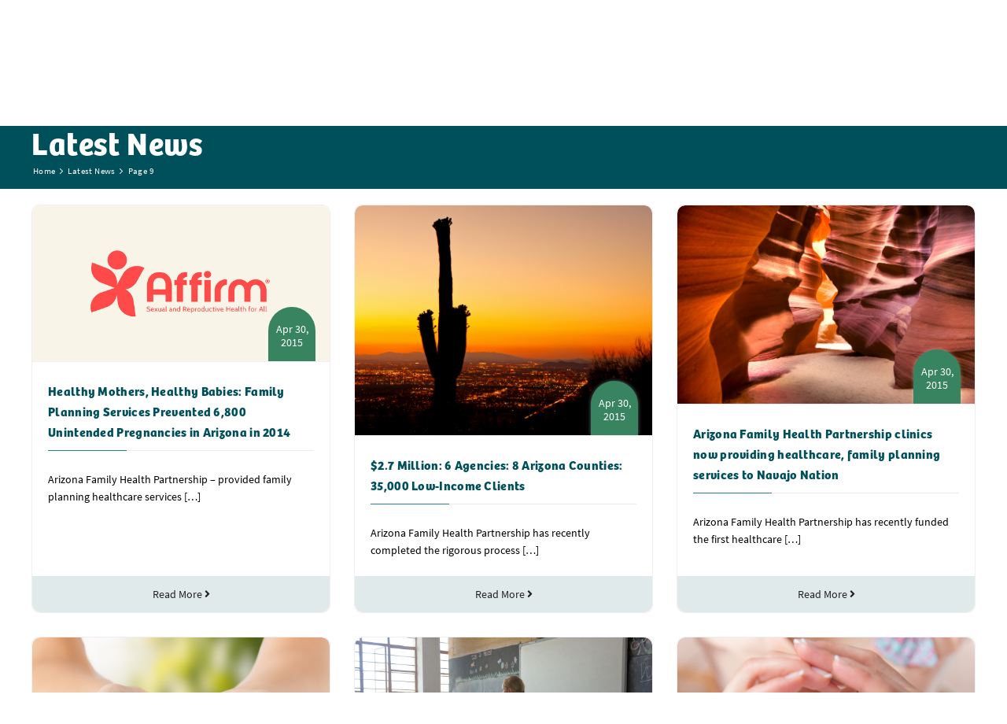

--- FILE ---
content_type: text/html; charset=UTF-8
request_url: https://www.affirmaz.org/latest-news/page/9/
body_size: 22713
content:
<!DOCTYPE html>
<!--[if IE 7]>
<html class="ie ie7" lang="en-US">
<![endif]-->
<!--[if IE 8]>
<html class="ie ie8" lang="en-US">
<![endif]-->
<!--[if !(IE 7) | !(IE 8)  ]><!-->
<html lang="en-US">
<!--<![endif]-->
<head>
<meta charset="UTF-8" />
<script type="text/javascript">
/* <![CDATA[ */
var gform;gform||(document.addEventListener("gform_main_scripts_loaded",function(){gform.scriptsLoaded=!0}),document.addEventListener("gform/theme/scripts_loaded",function(){gform.themeScriptsLoaded=!0}),window.addEventListener("DOMContentLoaded",function(){gform.domLoaded=!0}),gform={domLoaded:!1,scriptsLoaded:!1,themeScriptsLoaded:!1,isFormEditor:()=>"function"==typeof InitializeEditor,callIfLoaded:function(o){return!(!gform.domLoaded||!gform.scriptsLoaded||!gform.themeScriptsLoaded&&!gform.isFormEditor()||(gform.isFormEditor()&&console.warn("The use of gform.initializeOnLoaded() is deprecated in the form editor context and will be removed in Gravity Forms 3.1."),o(),0))},initializeOnLoaded:function(o){gform.callIfLoaded(o)||(document.addEventListener("gform_main_scripts_loaded",()=>{gform.scriptsLoaded=!0,gform.callIfLoaded(o)}),document.addEventListener("gform/theme/scripts_loaded",()=>{gform.themeScriptsLoaded=!0,gform.callIfLoaded(o)}),window.addEventListener("DOMContentLoaded",()=>{gform.domLoaded=!0,gform.callIfLoaded(o)}))},hooks:{action:{},filter:{}},addAction:function(o,r,e,t){gform.addHook("action",o,r,e,t)},addFilter:function(o,r,e,t){gform.addHook("filter",o,r,e,t)},doAction:function(o){gform.doHook("action",o,arguments)},applyFilters:function(o){return gform.doHook("filter",o,arguments)},removeAction:function(o,r){gform.removeHook("action",o,r)},removeFilter:function(o,r,e){gform.removeHook("filter",o,r,e)},addHook:function(o,r,e,t,n){null==gform.hooks[o][r]&&(gform.hooks[o][r]=[]);var d=gform.hooks[o][r];null==n&&(n=r+"_"+d.length),gform.hooks[o][r].push({tag:n,callable:e,priority:t=null==t?10:t})},doHook:function(r,o,e){var t;if(e=Array.prototype.slice.call(e,1),null!=gform.hooks[r][o]&&((o=gform.hooks[r][o]).sort(function(o,r){return o.priority-r.priority}),o.forEach(function(o){"function"!=typeof(t=o.callable)&&(t=window[t]),"action"==r?t.apply(null,e):e[0]=t.apply(null,e)})),"filter"==r)return e[0]},removeHook:function(o,r,t,n){var e;null!=gform.hooks[o][r]&&(e=(e=gform.hooks[o][r]).filter(function(o,r,e){return!!(null!=n&&n!=o.tag||null!=t&&t!=o.priority)}),gform.hooks[o][r]=e)}});
/* ]]> */
</script>

<meta name="viewport" content="width=device-width" />
<title>Latest News - Page 9 of 13 - Affirm — Sexual and Reproductive Health for All</title>
<link rel="profile" href="http://gmpg.org/xfn/11" />
<link rel="pingback" href="https://www.affirmaz.org/xmlrpc.php" />

<meta name='robots' content='index, follow, max-image-preview:large, max-snippet:-1, max-video-preview:-1' />

	<!-- This site is optimized with the Yoast SEO plugin v26.6 - https://yoast.com/wordpress/plugins/seo/ -->
	<link rel="canonical" href="https://www.affirmaz.org/latest-news/page/9/" />
	<link rel="prev" href="https://www.affirmaz.org/latest-news/page/8/" />
	<link rel="next" href="https://www.affirmaz.org/latest-news/page/10/" />
	<meta property="og:locale" content="en_US" />
	<meta property="og:type" content="website" />
	<meta property="og:title" content="Latest News - Page 9 of 13 - Affirm — Sexual and Reproductive Health for All" />
	<meta property="og:url" content="https://www.affirmaz.org/latest-news/" />
	<meta property="og:site_name" content="Affirm — Sexual and Reproductive Health for All" />
	<meta name="twitter:card" content="summary_large_image" />
	<script type="application/ld+json" class="yoast-schema-graph">{"@context":"https://schema.org","@graph":[{"@type":"CollectionPage","@id":"https://www.affirmaz.org/latest-news/","url":"https://www.affirmaz.org/latest-news/page/9/","name":"Latest News - Page 9 of 13 - Affirm — Sexual and Reproductive Health for All","isPartOf":{"@id":"https://www.affirmaz.org/#website"},"primaryImageOfPage":{"@id":"https://www.affirmaz.org/latest-news/page/9/#primaryimage"},"image":{"@id":"https://www.affirmaz.org/latest-news/page/9/#primaryimage"},"thumbnailUrl":"https://cdn.affirmaz.org/wp-content/uploads/2016/09/19043200/Depositphotos_5106300_s-2015.jpg","breadcrumb":{"@id":"https://www.affirmaz.org/latest-news/page/9/#breadcrumb"},"inLanguage":"en-US"},{"@type":"ImageObject","inLanguage":"en-US","@id":"https://www.affirmaz.org/latest-news/page/9/#primaryimage","url":"https://cdn.affirmaz.org/wp-content/uploads/2016/09/19043200/Depositphotos_5106300_s-2015.jpg","contentUrl":"https://cdn.affirmaz.org/wp-content/uploads/2016/09/19043200/Depositphotos_5106300_s-2015.jpg","width":500,"height":333,"caption":"The White House in Washington DC with beautiful blue sky"},{"@type":"BreadcrumbList","@id":"https://www.affirmaz.org/latest-news/page/9/#breadcrumb","itemListElement":[{"@type":"ListItem","position":1,"name":"Home","item":"https://www.affirmaz.org/"},{"@type":"ListItem","position":2,"name":"Latest News"}]},{"@type":"WebSite","@id":"https://www.affirmaz.org/#website","url":"https://www.affirmaz.org/","name":"Affirm — Sexual and Reproductive Health for All","description":"","publisher":{"@id":"https://www.affirmaz.org/#organization"},"potentialAction":[{"@type":"SearchAction","target":{"@type":"EntryPoint","urlTemplate":"https://www.affirmaz.org/?s={search_term_string}"},"query-input":{"@type":"PropertyValueSpecification","valueRequired":true,"valueName":"search_term_string"}}],"inLanguage":"en-US"},{"@type":"Organization","@id":"https://www.affirmaz.org/#organization","name":"Affirm — Sexual and Reproduction Health for All","url":"https://www.affirmaz.org/","logo":{"@type":"ImageObject","inLanguage":"en-US","@id":"https://www.affirmaz.org/#/schema/logo/image/","url":"https://cdn.affirmaz.org/wp-content/uploads/2023/02/21233821/affirm-logo.png","contentUrl":"https://cdn.affirmaz.org/wp-content/uploads/2023/02/21233821/affirm-logo.png","width":1013,"height":373,"caption":"Affirm — Sexual and Reproduction Health for All"},"image":{"@id":"https://www.affirmaz.org/#/schema/logo/image/"}}]}</script>
	<!-- / Yoast SEO plugin. -->


<link rel='dns-prefetch' href='//fonts.googleapis.com' />
<link rel="alternate" type="application/rss+xml" title="Affirm — Sexual and Reproductive Health for All &raquo; Feed" href="https://www.affirmaz.org/feed/" />
<link rel="alternate" type="application/rss+xml" title="Affirm — Sexual and Reproductive Health for All &raquo; Comments Feed" href="https://www.affirmaz.org/comments/feed/" />
<link rel="alternate" type="application/rss+xml" title="Affirm — Sexual and Reproductive Health for All &raquo; Latest News Feed" href="https://www.affirmaz.org/latest-news/feed/" />
<style id='wp-img-auto-sizes-contain-inline-css' type='text/css'>
img:is([sizes=auto i],[sizes^="auto," i]){contain-intrinsic-size:3000px 1500px}
/*# sourceURL=wp-img-auto-sizes-contain-inline-css */
</style>
<link rel='stylesheet' id='givewp-campaign-blocks-fonts-css' href='https://fonts.googleapis.com/css2?family=Inter%3Awght%40400%3B500%3B600%3B700&#038;display=swap&#038;ver=6.9' type='text/css' media='all' />
<style id='wp-emoji-styles-inline-css' type='text/css'>

	img.wp-smiley, img.emoji {
		display: inline !important;
		border: none !important;
		box-shadow: none !important;
		height: 1em !important;
		width: 1em !important;
		margin: 0 0.07em !important;
		vertical-align: -0.1em !important;
		background: none !important;
		padding: 0 !important;
	}
/*# sourceURL=wp-emoji-styles-inline-css */
</style>
<style id='wp-block-library-inline-css' type='text/css'>
:root{--wp-block-synced-color:#7a00df;--wp-block-synced-color--rgb:122,0,223;--wp-bound-block-color:var(--wp-block-synced-color);--wp-editor-canvas-background:#ddd;--wp-admin-theme-color:#007cba;--wp-admin-theme-color--rgb:0,124,186;--wp-admin-theme-color-darker-10:#006ba1;--wp-admin-theme-color-darker-10--rgb:0,107,160.5;--wp-admin-theme-color-darker-20:#005a87;--wp-admin-theme-color-darker-20--rgb:0,90,135;--wp-admin-border-width-focus:2px}@media (min-resolution:192dpi){:root{--wp-admin-border-width-focus:1.5px}}.wp-element-button{cursor:pointer}:root .has-very-light-gray-background-color{background-color:#eee}:root .has-very-dark-gray-background-color{background-color:#313131}:root .has-very-light-gray-color{color:#eee}:root .has-very-dark-gray-color{color:#313131}:root .has-vivid-green-cyan-to-vivid-cyan-blue-gradient-background{background:linear-gradient(135deg,#00d084,#0693e3)}:root .has-purple-crush-gradient-background{background:linear-gradient(135deg,#34e2e4,#4721fb 50%,#ab1dfe)}:root .has-hazy-dawn-gradient-background{background:linear-gradient(135deg,#faaca8,#dad0ec)}:root .has-subdued-olive-gradient-background{background:linear-gradient(135deg,#fafae1,#67a671)}:root .has-atomic-cream-gradient-background{background:linear-gradient(135deg,#fdd79a,#004a59)}:root .has-nightshade-gradient-background{background:linear-gradient(135deg,#330968,#31cdcf)}:root .has-midnight-gradient-background{background:linear-gradient(135deg,#020381,#2874fc)}:root{--wp--preset--font-size--normal:16px;--wp--preset--font-size--huge:42px}.has-regular-font-size{font-size:1em}.has-larger-font-size{font-size:2.625em}.has-normal-font-size{font-size:var(--wp--preset--font-size--normal)}.has-huge-font-size{font-size:var(--wp--preset--font-size--huge)}.has-text-align-center{text-align:center}.has-text-align-left{text-align:left}.has-text-align-right{text-align:right}.has-fit-text{white-space:nowrap!important}#end-resizable-editor-section{display:none}.aligncenter{clear:both}.items-justified-left{justify-content:flex-start}.items-justified-center{justify-content:center}.items-justified-right{justify-content:flex-end}.items-justified-space-between{justify-content:space-between}.screen-reader-text{border:0;clip-path:inset(50%);height:1px;margin:-1px;overflow:hidden;padding:0;position:absolute;width:1px;word-wrap:normal!important}.screen-reader-text:focus{background-color:#ddd;clip-path:none;color:#444;display:block;font-size:1em;height:auto;left:5px;line-height:normal;padding:15px 23px 14px;text-decoration:none;top:5px;width:auto;z-index:100000}html :where(.has-border-color){border-style:solid}html :where([style*=border-top-color]){border-top-style:solid}html :where([style*=border-right-color]){border-right-style:solid}html :where([style*=border-bottom-color]){border-bottom-style:solid}html :where([style*=border-left-color]){border-left-style:solid}html :where([style*=border-width]){border-style:solid}html :where([style*=border-top-width]){border-top-style:solid}html :where([style*=border-right-width]){border-right-style:solid}html :where([style*=border-bottom-width]){border-bottom-style:solid}html :where([style*=border-left-width]){border-left-style:solid}html :where(img[class*=wp-image-]){height:auto;max-width:100%}:where(figure){margin:0 0 1em}html :where(.is-position-sticky){--wp-admin--admin-bar--position-offset:var(--wp-admin--admin-bar--height,0px)}@media screen and (max-width:600px){html :where(.is-position-sticky){--wp-admin--admin-bar--position-offset:0px}}

/*# sourceURL=wp-block-library-inline-css */
</style><style id='global-styles-inline-css' type='text/css'>
:root{--wp--preset--aspect-ratio--square: 1;--wp--preset--aspect-ratio--4-3: 4/3;--wp--preset--aspect-ratio--3-4: 3/4;--wp--preset--aspect-ratio--3-2: 3/2;--wp--preset--aspect-ratio--2-3: 2/3;--wp--preset--aspect-ratio--16-9: 16/9;--wp--preset--aspect-ratio--9-16: 9/16;--wp--preset--color--black: #000000;--wp--preset--color--cyan-bluish-gray: #abb8c3;--wp--preset--color--white: #ffffff;--wp--preset--color--pale-pink: #f78da7;--wp--preset--color--vivid-red: #cf2e2e;--wp--preset--color--luminous-vivid-orange: #ff6900;--wp--preset--color--luminous-vivid-amber: #fcb900;--wp--preset--color--light-green-cyan: #7bdcb5;--wp--preset--color--vivid-green-cyan: #00d084;--wp--preset--color--pale-cyan-blue: #8ed1fc;--wp--preset--color--vivid-cyan-blue: #0693e3;--wp--preset--color--vivid-purple: #9b51e0;--wp--preset--gradient--vivid-cyan-blue-to-vivid-purple: linear-gradient(135deg,rgb(6,147,227) 0%,rgb(155,81,224) 100%);--wp--preset--gradient--light-green-cyan-to-vivid-green-cyan: linear-gradient(135deg,rgb(122,220,180) 0%,rgb(0,208,130) 100%);--wp--preset--gradient--luminous-vivid-amber-to-luminous-vivid-orange: linear-gradient(135deg,rgb(252,185,0) 0%,rgb(255,105,0) 100%);--wp--preset--gradient--luminous-vivid-orange-to-vivid-red: linear-gradient(135deg,rgb(255,105,0) 0%,rgb(207,46,46) 100%);--wp--preset--gradient--very-light-gray-to-cyan-bluish-gray: linear-gradient(135deg,rgb(238,238,238) 0%,rgb(169,184,195) 100%);--wp--preset--gradient--cool-to-warm-spectrum: linear-gradient(135deg,rgb(74,234,220) 0%,rgb(151,120,209) 20%,rgb(207,42,186) 40%,rgb(238,44,130) 60%,rgb(251,105,98) 80%,rgb(254,248,76) 100%);--wp--preset--gradient--blush-light-purple: linear-gradient(135deg,rgb(255,206,236) 0%,rgb(152,150,240) 100%);--wp--preset--gradient--blush-bordeaux: linear-gradient(135deg,rgb(254,205,165) 0%,rgb(254,45,45) 50%,rgb(107,0,62) 100%);--wp--preset--gradient--luminous-dusk: linear-gradient(135deg,rgb(255,203,112) 0%,rgb(199,81,192) 50%,rgb(65,88,208) 100%);--wp--preset--gradient--pale-ocean: linear-gradient(135deg,rgb(255,245,203) 0%,rgb(182,227,212) 50%,rgb(51,167,181) 100%);--wp--preset--gradient--electric-grass: linear-gradient(135deg,rgb(202,248,128) 0%,rgb(113,206,126) 100%);--wp--preset--gradient--midnight: linear-gradient(135deg,rgb(2,3,129) 0%,rgb(40,116,252) 100%);--wp--preset--font-size--small: 13px;--wp--preset--font-size--medium: 20px;--wp--preset--font-size--large: 36px;--wp--preset--font-size--x-large: 42px;--wp--preset--spacing--20: 0.44rem;--wp--preset--spacing--30: 0.67rem;--wp--preset--spacing--40: 1rem;--wp--preset--spacing--50: 1.5rem;--wp--preset--spacing--60: 2.25rem;--wp--preset--spacing--70: 3.38rem;--wp--preset--spacing--80: 5.06rem;--wp--preset--shadow--natural: 6px 6px 9px rgba(0, 0, 0, 0.2);--wp--preset--shadow--deep: 12px 12px 50px rgba(0, 0, 0, 0.4);--wp--preset--shadow--sharp: 6px 6px 0px rgba(0, 0, 0, 0.2);--wp--preset--shadow--outlined: 6px 6px 0px -3px rgb(255, 255, 255), 6px 6px rgb(0, 0, 0);--wp--preset--shadow--crisp: 6px 6px 0px rgb(0, 0, 0);}:where(.is-layout-flex){gap: 0.5em;}:where(.is-layout-grid){gap: 0.5em;}body .is-layout-flex{display: flex;}.is-layout-flex{flex-wrap: wrap;align-items: center;}.is-layout-flex > :is(*, div){margin: 0;}body .is-layout-grid{display: grid;}.is-layout-grid > :is(*, div){margin: 0;}:where(.wp-block-columns.is-layout-flex){gap: 2em;}:where(.wp-block-columns.is-layout-grid){gap: 2em;}:where(.wp-block-post-template.is-layout-flex){gap: 1.25em;}:where(.wp-block-post-template.is-layout-grid){gap: 1.25em;}.has-black-color{color: var(--wp--preset--color--black) !important;}.has-cyan-bluish-gray-color{color: var(--wp--preset--color--cyan-bluish-gray) !important;}.has-white-color{color: var(--wp--preset--color--white) !important;}.has-pale-pink-color{color: var(--wp--preset--color--pale-pink) !important;}.has-vivid-red-color{color: var(--wp--preset--color--vivid-red) !important;}.has-luminous-vivid-orange-color{color: var(--wp--preset--color--luminous-vivid-orange) !important;}.has-luminous-vivid-amber-color{color: var(--wp--preset--color--luminous-vivid-amber) !important;}.has-light-green-cyan-color{color: var(--wp--preset--color--light-green-cyan) !important;}.has-vivid-green-cyan-color{color: var(--wp--preset--color--vivid-green-cyan) !important;}.has-pale-cyan-blue-color{color: var(--wp--preset--color--pale-cyan-blue) !important;}.has-vivid-cyan-blue-color{color: var(--wp--preset--color--vivid-cyan-blue) !important;}.has-vivid-purple-color{color: var(--wp--preset--color--vivid-purple) !important;}.has-black-background-color{background-color: var(--wp--preset--color--black) !important;}.has-cyan-bluish-gray-background-color{background-color: var(--wp--preset--color--cyan-bluish-gray) !important;}.has-white-background-color{background-color: var(--wp--preset--color--white) !important;}.has-pale-pink-background-color{background-color: var(--wp--preset--color--pale-pink) !important;}.has-vivid-red-background-color{background-color: var(--wp--preset--color--vivid-red) !important;}.has-luminous-vivid-orange-background-color{background-color: var(--wp--preset--color--luminous-vivid-orange) !important;}.has-luminous-vivid-amber-background-color{background-color: var(--wp--preset--color--luminous-vivid-amber) !important;}.has-light-green-cyan-background-color{background-color: var(--wp--preset--color--light-green-cyan) !important;}.has-vivid-green-cyan-background-color{background-color: var(--wp--preset--color--vivid-green-cyan) !important;}.has-pale-cyan-blue-background-color{background-color: var(--wp--preset--color--pale-cyan-blue) !important;}.has-vivid-cyan-blue-background-color{background-color: var(--wp--preset--color--vivid-cyan-blue) !important;}.has-vivid-purple-background-color{background-color: var(--wp--preset--color--vivid-purple) !important;}.has-black-border-color{border-color: var(--wp--preset--color--black) !important;}.has-cyan-bluish-gray-border-color{border-color: var(--wp--preset--color--cyan-bluish-gray) !important;}.has-white-border-color{border-color: var(--wp--preset--color--white) !important;}.has-pale-pink-border-color{border-color: var(--wp--preset--color--pale-pink) !important;}.has-vivid-red-border-color{border-color: var(--wp--preset--color--vivid-red) !important;}.has-luminous-vivid-orange-border-color{border-color: var(--wp--preset--color--luminous-vivid-orange) !important;}.has-luminous-vivid-amber-border-color{border-color: var(--wp--preset--color--luminous-vivid-amber) !important;}.has-light-green-cyan-border-color{border-color: var(--wp--preset--color--light-green-cyan) !important;}.has-vivid-green-cyan-border-color{border-color: var(--wp--preset--color--vivid-green-cyan) !important;}.has-pale-cyan-blue-border-color{border-color: var(--wp--preset--color--pale-cyan-blue) !important;}.has-vivid-cyan-blue-border-color{border-color: var(--wp--preset--color--vivid-cyan-blue) !important;}.has-vivid-purple-border-color{border-color: var(--wp--preset--color--vivid-purple) !important;}.has-vivid-cyan-blue-to-vivid-purple-gradient-background{background: var(--wp--preset--gradient--vivid-cyan-blue-to-vivid-purple) !important;}.has-light-green-cyan-to-vivid-green-cyan-gradient-background{background: var(--wp--preset--gradient--light-green-cyan-to-vivid-green-cyan) !important;}.has-luminous-vivid-amber-to-luminous-vivid-orange-gradient-background{background: var(--wp--preset--gradient--luminous-vivid-amber-to-luminous-vivid-orange) !important;}.has-luminous-vivid-orange-to-vivid-red-gradient-background{background: var(--wp--preset--gradient--luminous-vivid-orange-to-vivid-red) !important;}.has-very-light-gray-to-cyan-bluish-gray-gradient-background{background: var(--wp--preset--gradient--very-light-gray-to-cyan-bluish-gray) !important;}.has-cool-to-warm-spectrum-gradient-background{background: var(--wp--preset--gradient--cool-to-warm-spectrum) !important;}.has-blush-light-purple-gradient-background{background: var(--wp--preset--gradient--blush-light-purple) !important;}.has-blush-bordeaux-gradient-background{background: var(--wp--preset--gradient--blush-bordeaux) !important;}.has-luminous-dusk-gradient-background{background: var(--wp--preset--gradient--luminous-dusk) !important;}.has-pale-ocean-gradient-background{background: var(--wp--preset--gradient--pale-ocean) !important;}.has-electric-grass-gradient-background{background: var(--wp--preset--gradient--electric-grass) !important;}.has-midnight-gradient-background{background: var(--wp--preset--gradient--midnight) !important;}.has-small-font-size{font-size: var(--wp--preset--font-size--small) !important;}.has-medium-font-size{font-size: var(--wp--preset--font-size--medium) !important;}.has-large-font-size{font-size: var(--wp--preset--font-size--large) !important;}.has-x-large-font-size{font-size: var(--wp--preset--font-size--x-large) !important;}
/*# sourceURL=global-styles-inline-css */
</style>

<style id='classic-theme-styles-inline-css' type='text/css'>
/*! This file is auto-generated */
.wp-block-button__link{color:#fff;background-color:#32373c;border-radius:9999px;box-shadow:none;text-decoration:none;padding:calc(.667em + 2px) calc(1.333em + 2px);font-size:1.125em}.wp-block-file__button{background:#32373c;color:#fff;text-decoration:none}
/*# sourceURL=/wp-includes/css/classic-themes.min.css */
</style>
<link rel='stylesheet' id='wpsl-styles-css' href='https://www.affirmaz.org/wp-content/plugins/wp-store-locator/css/styles.min.css?ver=2.2.261' type='text/css' media='all' />
<link rel='stylesheet' id='give-styles-css' href='https://www.affirmaz.org/wp-content/plugins/give/build/assets/dist/css/give.css?ver=4.13.2' type='text/css' media='all' />
<link rel='stylesheet' id='give-donation-summary-style-frontend-css' href='https://www.affirmaz.org/wp-content/plugins/give/build/assets/dist/css/give-donation-summary.css?ver=4.13.2' type='text/css' media='all' />
<link rel='stylesheet' id='givewp-design-system-foundation-css' href='https://www.affirmaz.org/wp-content/plugins/give/build/assets/dist/css/design-system/foundation.css?ver=1.2.0' type='text/css' media='all' />
<link rel='stylesheet' id='fl-builder-layout-bundle-958f03cddb2f65bd8db5644db8361bf5-css' href='https://www.affirmaz.org/wp-content/uploads/bb-plugin/cache/958f03cddb2f65bd8db5644db8361bf5-layout-bundle.css?ver=2.9.4.2-1.5.2.1-20251125200437' type='text/css' media='all' />
<link rel='stylesheet' id='give_recurring_css-css' href='https://www.affirmaz.org/wp-content/plugins/give-recurring/assets/css/give-recurring.min.css?ver=2.16.0' type='text/css' media='all' />
<link rel='stylesheet' id='style-css' href='https://www.affirmaz.org/wp-content/themes/azfh/css/style.css' type='text/css' media='all' />
<link rel='stylesheet' id='whc.css-css' href='https://www.affirmaz.org/wp-content/themes/azfh/css/whc.css?ver=6.9' type='text/css' media='all' />
<link rel='stylesheet' id='fancyboxcss-css' href='https://www.affirmaz.org/wp-content/themes/azfh/css/jquery.fancybox-1.3.4.css?ver=6.9' type='text/css' media='all' />
<link rel='stylesheet' id='dflip-style-css' href='https://www.affirmaz.org/wp-content/plugins/dflip/assets/css/dflip.min.css?ver=2.4.13' type='text/css' media='all' />
<link rel='stylesheet' id='wp-pagenavi-css' href='https://www.affirmaz.org/wp-content/plugins/wp-pagenavi/pagenavi-css.css?ver=2.70' type='text/css' media='all' />
<link rel='stylesheet' id='form-template-styles-css' href='https://www.affirmaz.org/wp-content/themes/azfh/css/form-template-styles.css?ver=6.9' type='text/css' media='all' />
<script type="text/javascript" src="https://www.affirmaz.org/wp-includes/js/jquery/jquery.min.js?ver=3.7.1" id="jquery-core-js"></script>
<script type="text/javascript" src="https://www.affirmaz.org/wp-includes/js/jquery/jquery-migrate.min.js?ver=3.4.1" id="jquery-migrate-js"></script>
<script type="text/javascript" src="https://www.affirmaz.org/wp-includes/js/dist/hooks.min.js?ver=dd5603f07f9220ed27f1" id="wp-hooks-js"></script>
<script type="text/javascript" src="https://www.affirmaz.org/wp-includes/js/dist/i18n.min.js?ver=c26c3dc7bed366793375" id="wp-i18n-js"></script>
<script type="text/javascript" id="wp-i18n-js-after">
/* <![CDATA[ */
wp.i18n.setLocaleData( { 'text direction\u0004ltr': [ 'ltr' ] } );
//# sourceURL=wp-i18n-js-after
/* ]]> */
</script>
<script type="text/javascript" id="give-js-extra">
/* <![CDATA[ */
var give_global_vars = {"ajaxurl":"https://www.affirmaz.org/wp-admin/admin-ajax.php","checkout_nonce":"2bc51057a1","currency":"USD","currency_sign":"$","currency_pos":"before","thousands_separator":",","decimal_separator":".","no_gateway":"Please select a payment method.","bad_minimum":"The minimum custom donation amount for this form is","bad_maximum":"The maximum custom donation amount for this form is","general_loading":"Loading...","purchase_loading":"Please Wait...","textForOverlayScreen":"\u003Ch3\u003EProcessing...\u003C/h3\u003E\u003Cp\u003EThis will only take a second!\u003C/p\u003E","number_decimals":"2","is_test_mode":"","give_version":"4.13.2","magnific_options":{"main_class":"give-modal","close_on_bg_click":false},"form_translation":{"payment-mode":"Please select payment mode.","give_first":"Please enter your first name.","give_last":"Please enter your last name.","give_email":"Please enter a valid email address.","give_user_login":"Invalid email address or username.","give_user_pass":"Enter a password.","give_user_pass_confirm":"Enter the password confirmation.","give_agree_to_terms":"You must agree to the terms and conditions."},"confirm_email_sent_message":"Please check your email and click on the link to access your complete donation history.","ajax_vars":{"ajaxurl":"https://www.affirmaz.org/wp-admin/admin-ajax.php","ajaxNonce":"d23af9578a","loading":"Loading","select_option":"Please select an option","default_gateway":"paypalpro_payflow","permalinks":"1","number_decimals":2},"cookie_hash":"8c491e30719a3b44b7cb0654351c97bf","session_nonce_cookie_name":"wp-give_session_reset_nonce_8c491e30719a3b44b7cb0654351c97bf","session_cookie_name":"wp-give_session_8c491e30719a3b44b7cb0654351c97bf","delete_session_nonce_cookie":"0"};
var giveApiSettings = {"root":"https://www.affirmaz.org/wp-json/give-api/v2/","rest_base":"give-api/v2"};
//# sourceURL=give-js-extra
/* ]]> */
</script>
<script type="text/javascript" src="https://www.affirmaz.org/wp-content/plugins/give/build/assets/dist/js/give.js?ver=8540f4f50a2032d9c5b5" id="give-js"></script>
<script type="text/javascript" id="give_recurring_script-js-extra">
/* <![CDATA[ */
var Give_Recurring_Vars = {"email_access":"1","pretty_intervals":{"1":"Every","2":"Every two","3":"Every three","4":"Every four","5":"Every five","6":"Every six"},"pretty_periods":{"day":"Daily","week":"Weekly","month":"Monthly","quarter":"Quarterly","half-year":"Semi-Annually","year":"Yearly"},"messages":{"daily_forbidden":"The selected payment method does not support daily recurring giving. Please select another payment method or supported giving frequency.","confirm_cancel":"Are you sure you want to cancel this subscription?"},"multi_level_message_pre_text":"You have chosen to donate"};
//# sourceURL=give_recurring_script-js-extra
/* ]]> */
</script>
<script type="text/javascript" src="https://www.affirmaz.org/wp-content/plugins/give-recurring/assets/js/give-recurring.min.js?ver=2.16.0" id="give_recurring_script-js"></script>
<script type="text/javascript" src="https://www.affirmaz.org/wp-content/themes/azfh/js/jquery.fancybox-1.3.4.pack.js?ver=6.9" id="fancyboxjs-js"></script>
<link rel="EditURI" type="application/rsd+xml" title="RSD" href="https://www.affirmaz.org/xmlrpc.php?rsd" />
<meta name="generator" content="Give v4.13.2" />
        <!-- Facebook Pixel Code -->
        <script>
        !function(f,b,e,v,n,t,s){if(f.fbq)return;n=f.fbq=function(){n.callMethod?
        n.callMethod.apply(n,arguments):n.queue.push(arguments)};if(!f._fbq)f._fbq=n;
        n.push=n;n.loaded=!0;n.version='2.0';n.queue=[];t=b.createElement(e);t.async=!0;
        t.src=v;s=b.getElementsByTagName(e)[0];s.parentNode.insertBefore(t,s)}(window,
        document,'script','https://connect.facebook.net/en_US/fbevents.js');

        fbq('init', '592898737527661');
        fbq('track', "PageView");
        </script>
        <noscript><img alt="" title="" height="1" width="1" style="display:none" src="https://www.facebook.com/tr?id=592898737527661&ev=PageView&noscript=1" /></noscript>
        <!-- End Facebook Pixel Code -->
        <!-- Facebook Event Tracking Code -->
        <script type="text/javascript">
            function trackEvent(eventType, eventName) {
                fbq(eventType, eventName);
            }
            function trackCustomEvent(eventType, eventName, data) {
                fbq(eventType, eventName, data);
            }
        </script>
        <!-- End Facebook Event Tracking Code -->
        <link rel="stylesheet" href="https://use.typekit.net/ocy1vkz.css">
        <meta name="facebook-domain-verification" content="piqchomg8sv0nm4hqfyuwr7vh0feg9" />
                <!-- <script type="text/javascript">
            var _gaq = _gaq || [];
            _gaq.push(['_setAccount', 'UA-35446853-1']);
            _gaq.push(['_trackPageview']);
            (function() {
                var ga = document.createElement('script'); ga.type = 'text/javascript'; ga.async = true;
                ga.src = ('https:' == document.location.protocol ? 'https://ssl' : 'http://www') + '.google-analytics.com/ga.js';
                var s = document.getElementsByTagName('script')[0]; s.parentNode.insertBefore(ga, s);
            })();
        </script> -->

        <!-- Google Tag Manager -->
        <script>(function(w,d,s,l,i){w[l]=w[l]||[];w[l].push({'gtm.start':
        new Date().getTime(),event:'gtm.js'});var f=d.getElementsByTagName(s)[0],
        j=d.createElement(s),dl=l!='dataLayer'?'&l='+l:'';j.async=true;j.src=
        'https://www.googletagmanager.com/gtm.js?id='+i+dl;f.parentNode.insertBefore(j,f);
        })(window,document,'script','dataLayer','GTM-KTWZ2GC3');</script>
        <!-- End Google Tag Manager -->

        
        <!-- Google tag (gtag.js) -->
        <script async src="https://www.googletagmanager.com/gtag/js?id=G-726X8PMRKS"></script>
        <script>
            window.dataLayer = window.dataLayer || [];
            function gtag(){dataLayer.push(arguments);}
            gtag('js', new Date());

            gtag('config', 'G-726X8PMRKS');
        </script>
        
        <!-- Google tag (gtag.js) -->
        <script async src="https://www.googletagmanager.com/gtag/js?id=AW-16606839727"></script>
        <script>
            window.dataLayer = window.dataLayer || [];
            function gtag(){dataLayer.push(arguments);}
            gtag('js', new Date());
            
            gtag('config', 'AW-16606839727');
        </script>
        <link rel="icon" href="https://cdn.affirmaz.org/wp-content/uploads/2022/11/29032936/favicon.png" sizes="32x32" />
<link rel="icon" href="https://cdn.affirmaz.org/wp-content/uploads/2022/11/29032936/favicon.png" sizes="192x192" />
<link rel="apple-touch-icon" href="https://cdn.affirmaz.org/wp-content/uploads/2022/11/29032936/favicon.png" />
<meta name="msapplication-TileImage" content="https://cdn.affirmaz.org/wp-content/uploads/2022/11/29032936/favicon.png" />
<noscript><style id="rocket-lazyload-nojs-css">.rll-youtube-player, [data-lazy-src]{display:none !important;}</style></noscript><!--[if IE]>
<script src="https://www.affirmaz.org/wp-content/themes/azfh/js/html5.js" type="text/javascript"></script>
<script src="https://www.affirmaz.org/wp-content/themes/azfh/js/respond.min.js" type="text/javascript"></script>
<![endif]-->
<script type="text/javascript">
var ajaxurl = 'https://www.affirmaz.org/wp-admin/admin-ajax.php';
</script>
</head>
<body class="archive paged post-type-archive post-type-archive-latest_news paged-9 post-type-paged-9 wp-theme-azfh fl-builder-2-9-4-2 fl-themer-1-5-2-1-20251125200437 fl-no-js give-recurring fl-theme-builder-archive fl-theme-builder-archive-latest-news">
<a title="Skip to content" class="fl-screen-reader-text" href="#fl-main-content">Skip to content</a>
<header><link rel='stylesheet' id='font-awesome-5-css' href='https://www.affirmaz.org/wp-content/plugins/bb-plugin/fonts/fontawesome/5.15.4/css/all.min.css?ver=2.9.4.2' type='text/css' media='all' />
<link rel='stylesheet' id='fl-builder-layout-16665-css' href='https://www.affirmaz.org/wp-content/uploads/bb-plugin/cache/16665-layout-partial.css?ver=e54005d0676adbb1865b494060d6ec09' type='text/css' media='all' />
<div class="fl-builder-content fl-builder-content-16665 fl-builder-template fl-builder-layout-template fl-builder-global-templates-locked" data-post-id="16665"><div class="fl-row fl-row-full-width fl-row-bg-none fl-node-un09tk57ea64 fl-row-default-height fl-row-align-center azfhp-header azfhp-header-small clone" data-node="un09tk57ea64">
	<div class="fl-row-content-wrap">
								<div class="fl-row-content fl-row-fixed-width fl-node-content">
		
<div class="fl-col-group fl-node-1stcw4gnm7zl fl-col-group-custom-width" data-node="1stcw4gnm7zl">
			<div class="fl-col fl-node-e74j0pz2q6gt fl-col-bg-color fl-col-small fl-col-small-custom-width azfhp-header-left" data-node="e74j0pz2q6gt">
	<div class="fl-col-content fl-node-content"><div
 class="fl-module fl-module-photo fl-photo fl-photo-align-left fl-node-a3bwc6dek0or" data-node="a3bwc6dek0or" itemscope itemtype="https://schema.org/ImageObject">
	<div class="fl-photo-content fl-photo-img-svg">
				<a  title="Affirm — High-quality health services in AZ" href="https://www.affirmaz.org"  target="_self" itemprop="url">
				<img decoding="async" class="fl-photo-img wp-image-19070 size-full" src="https://cdn.affirmaz.org/wp-content/uploads/2025/04/15230843/affirm-high-quality-health-services-secondary-logo.svg" alt="Affirm — High-quality health services in AZ" itemprop="image" height="353" width="940" title="Affirm — High-quality health services in AZ" loading="lazy" />
				</a>
					</div>
	</div>
</div>
</div>
			<div class="fl-col fl-node-n10osahu4e7k fl-col-bg-color fl-col-small-custom-width fl-col-has-cols azfhp-header-right" data-node="n10osahu4e7k">
	<div class="fl-col-content fl-node-content">
<div class="fl-col-group fl-node-athwjodqinrz fl-col-group-nested fl-col-group-custom-width" data-node="athwjodqinrz">
			<div class="fl-col fl-node-7e3p2xdrusn5 fl-col-bg-color fl-col-small fl-col-small-custom-width fl-visible-desktop fl-visible-large header-find-clinic" data-node="7e3p2xdrusn5">
	<div class="fl-col-content fl-node-content"><div class="fl-module fl-module-callout fl-node-m9egpfh6ad7i" data-node="m9egpfh6ad7i">
	<div class="fl-module-content fl-node-content">
		<div class="fl-callout fl-callout-has-photo fl-callout-photo-left">
	<div class="fl-callout-photo"><div
 class="fl-photo fl-photo-align-" itemscope itemtype="https://schema.org/ImageObject">
	<div class="fl-photo-content fl-photo-img-png">
				<a  title="Find a Health Center" href="https://www.affirmaz.org/find-a-health-center/"  target="_self" itemprop="url">
				<img decoding="async" class="fl-photo-img wp-image-19138 size-full" src="https://cdn.affirmaz.org/wp-content/uploads/2021/03/12023153/find-clinic-1.png" alt="Find a Clinic" itemprop="image" height="68" width="100" title="Find a Clinic" loading="lazy" />
				</a>
					</div>
	</div>
</div>	<div class="fl-callout-content">
		<h5 class="fl-callout-title"><a href="https://www.affirmaz.org/find-a-health-center/" target="_self"  class="fl-callout-title-link fl-callout-title-text" title="Find a Health Center"><span>Find Care</span></a></h5><div class="fl-callout-text-wrap"><div class="fl-callout-text"><p>Find Care</p>
</div></div>	</div>
	</div>
	</div>
</div>
</div>
</div>
			<div class="fl-col fl-node-al3ygrquw9zt fl-col-bg-color fl-col-small fl-col-small-custom-width header-fc" data-node="al3ygrquw9zt">
	<div class="fl-col-content fl-node-content"><div  class="fl-module fl-module-button fl-button-wrap fl-button-width-auto fl-button-right fl-node-9wlxtyruh5mc fl-visible-medium fl-visible-mobile find-clinic-btn" data-node="9wlxtyruh5mc">
			<a  title="FIND CARE" href="https://www.affirmaz.org/find-a-health-center/" target="_self" class="fl-button">
							<span class="fl-button-text">FIND CARE</span>
					</a>
	</div>
</div>
</div>
			<div class="fl-col fl-node-7d1pakws0jec fl-col-bg-color fl-col-small header-donate" data-node="7d1pakws0jec">
	<div class="fl-col-content fl-node-content"><div  class="fl-module fl-module-button fl-button-wrap fl-button-width-auto fl-button-right fl-node-3chi0oawplj5" data-node="3chi0oawplj5">
			<a  title="DONATE" href="https://www.affirmaz.org/support-affirm/" target="_self" class="fl-button">
							<span class="fl-button-text">DONATE</span>
					</a>
	</div>
</div>
</div>
			<div class="fl-col fl-node-qgy7w3hzvck8 fl-col-bg-color fl-col-small fl-col-small-custom-width header-find-clinic header-search" data-node="qgy7w3hzvck8">
	<div class="fl-col-content fl-node-content"><div class="fl-module fl-module-callout fl-node-y2m9ef7z0jxu" data-node="y2m9ef7z0jxu">
	<div class="fl-module-content fl-node-content">
		<div class="fl-callout fl-callout-has-photo fl-callout-photo-left">
	<div class="fl-callout-photo"><div
 class="fl-photo fl-photo-align-" itemscope itemtype="https://schema.org/ImageObject">
	<div class="fl-photo-content fl-photo-img-svg">
				<img decoding="async" class="fl-photo-img wp-image-19124 size-full" src="https://cdn.affirmaz.org/wp-content/uploads/2025/06/11010432/search-icon-navbar.svg" alt="Open search" itemprop="image" height="16" width="16" title="Open search" loading="lazy" />
					</div>
	</div>
</div>	<div class="fl-callout-content">
		<h5 class="fl-callout-title"><span class="fl-callout-title-text">Search our site...</span></h5><div class="fl-callout-text-wrap"><div class="fl-callout-text"><p>Search our site..</p>
</div></div>	</div>
	</div>
	</div>
</div>
<div class="fl-module fl-module-search fl-node-icgum3r7wk6s" data-node="icgum3r7wk6s">
	<div class="fl-module-content fl-node-content">
		<div class="fl-search-form fl-search-form-inline fl-search-form-width-full"
	>
	<div class="fl-search-form-wrap">
		<div class="fl-search-form-fields">
			<div class="fl-search-form-input-wrap">
				<form role="search" aria-label="Search form" id="fl-search-form-icgum3r7wk6s" class="fl-search-form" method="get" action="https://www.affirmaz.org/">
	<div class="fl-form-field">
		<label for="fl-search-input-icgum3r7wk6s" class="fl-search-label">Search our site...</label>
		<input type="search" id="fl-search-input-icgum3r7wk6s" class="fl-search-text" placeholder="Search our site..." value="" name="s" />
				<button type="submit" class="fl-search-submit">Search</button>
	</div>
	</form>
			</div>
			<div  class="fl-button-wrap fl-button-width-auto fl-button-center">
			<a  title="Search" aria-label="Search" role="button" href="#" target="_self" class="fl-button">
							<span class="fl-button-text">Search</span>
					</a>
	</div>
		</div>
	</div>
</div>
	</div>
</div>
</div>
</div>
	</div>

<div class="fl-col-group fl-node-xnskyzihlq5u fl-col-group-nested" data-node="xnskyzihlq5u">
			<div class="fl-col fl-node-sje39z8fy4v7 fl-col-bg-color azfhp-menu" data-node="sje39z8fy4v7">
	<div class="fl-col-content fl-node-content"><div class="fl-module fl-module-menu fl-node-g1atdybjl5mx azfhp-menu-inline" data-node="g1atdybjl5mx">
	<div class="fl-module-content fl-node-content">
		<div class="fl-menu fl-menu-responsive-toggle-medium-mobile fl-menu-responsive-flyout-push-opacity fl-flyout-left">
	<button class="fl-menu-mobile-toggle hamburger" aria-label="Menu"><span class="fl-menu-icon svg-container"><svg version="1.1" class="hamburger-menu" xmlns="http://www.w3.org/2000/svg" xmlns:xlink="http://www.w3.org/1999/xlink" viewBox="0 0 512 512">
<rect class="fl-hamburger-menu-top" width="512" height="102"/>
<rect class="fl-hamburger-menu-middle" y="205" width="512" height="102"/>
<rect class="fl-hamburger-menu-bottom" y="410" width="512" height="102"/>
</svg>
</span></button>	<div class="fl-clear"></div>
	<nav aria-label="Menu" itemscope="itemscope" itemtype="https://schema.org/SiteNavigationElement"><ul id="menu-header-menu" class="menu fl-menu-horizontal fl-toggle-none"><li id="menu-item-16911" class="home-link menu-item menu-item-type-post_type menu-item-object-page menu-item-home"><a title="HOME" href="https://www.affirmaz.org/">HOME</a></li><li id="menu-item-17305" class="no-cursor menu-item menu-item-type-custom menu-item-object-custom menu-item-has-children fl-has-submenu"><div class="fl-has-submenu-container"><a title="ABOUT" href="#">ABOUT</a><span class="fl-menu-toggle"></span></div><ul class="sub-menu">	<li id="menu-item-16793" class="menu-item menu-item-type-post_type menu-item-object-page"><a title="Our Work" href="https://www.affirmaz.org/our-work/">Our Work</a></li>	<li id="menu-item-16884" class="menu-item menu-item-type-post_type menu-item-object-page"><a title="Board of Directors" href="https://www.affirmaz.org/board-of-directors/">Board of Directors</a></li></ul></li><li id="menu-item-17393" class="no-cursor menu-item menu-item-type-custom menu-item-object-custom menu-item-has-children fl-has-submenu"><div class="fl-has-submenu-container"><a title="SEXUAL &#038; REPRODUCTIVE HEALTH" href="#">SEXUAL &#038; REPRODUCTIVE HEALTH</a><span class="fl-menu-toggle"></span></div><ul class="sub-menu">	<li id="menu-item-16885" class="menu-item menu-item-type-post_type menu-item-object-page"><a title="Title X Services" href="https://www.affirmaz.org/title-x-services/">Title X Services</a></li>	<li id="menu-item-17388" class="menu-item menu-item-type-post_type menu-item-object-page"><a title="Find a Health Center" href="https://www.affirmaz.org/find-a-health-center/">Find a Health Center</a></li>	<li id="menu-item-16887" class="menu-item menu-item-type-post_type menu-item-object-page"><a title="Birth Control Methods" href="https://www.affirmaz.org/birth-control-methods/">Birth Control Methods</a></li>	<li id="menu-item-19180" class="menu-item menu-item-type-post_type menu-item-object-page"><a href="https://www.affirmaz.org/preconception/">Preconception Care Insights</a></li></ul></li><li id="menu-item-17394" class="no-cursor menu-item menu-item-type-custom menu-item-object-custom menu-item-has-children fl-has-submenu"><div class="fl-has-submenu-container"><a title="ADOLESCENT HEALTH" href="#">ADOLESCENT HEALTH</a><span class="fl-menu-toggle"></span></div><ul class="sub-menu">	<li id="menu-item-16889" class="menu-item menu-item-type-post_type menu-item-object-page"><a title="Adolescent Champion Model" href="https://www.affirmaz.org/adolescent-champion-model/">Adolescent Champion Model</a></li>	<li id="menu-item-16890" class="menu-item menu-item-type-post_type menu-item-object-page"><a title="Arizona Alliance for Adolescent Health" href="https://www.affirmaz.org/azaah/">Arizona Alliance for Adolescent Health</a></li></ul></li><li id="menu-item-16815" class="menu-item menu-item-type-post_type menu-item-object-page"><a title="OTHER INITIATIVES" href="https://www.affirmaz.org/other-initiatives/">OTHER INITIATIVES</a></li><li id="menu-item-17425" class="menu-item menu-item-type-post_type menu-item-object-page menu-item-has-children fl-has-submenu"><div class="fl-has-submenu-container"><a title="STAY INFORMED" href="https://www.affirmaz.org/contact/">STAY INFORMED</a><span class="fl-menu-toggle"></span></div><ul class="sub-menu">	<li id="menu-item-16892" class="menu-item menu-item-type-post_type menu-item-object-page"><a title="Annual Report" href="https://www.affirmaz.org/annual-reports/">Annual Reports</a></li>	<li id="menu-item-16894" class="menu-item menu-item-type-post_type menu-item-object-page"><a title="Contact" href="https://www.affirmaz.org/contact/">Contact</a></li>	<li id="menu-item-17430" class="menu-item menu-item-type-post_type menu-item-object-page"><a title="Support AFHP" href="https://www.affirmaz.org/support-affirm/">Support Affirm</a></li>	<li id="menu-item-18378" class="menu-item menu-item-type-post_type menu-item-object-page"><a title="Latest News" href="https://www.affirmaz.org/latest-news/">Latest News</a></li></ul></li></ul></nav></div>
	</div>
</div>
</div>
</div>
	</div>
</div>
</div>
	</div>
		</div>
	</div>
</div>
<div class="fl-row fl-row-full-width fl-row-bg-none fl-node-qhz09p6nf8rg fl-row-default-height fl-row-align-center azfhp-header azfhp-header-large" data-node="qhz09p6nf8rg">
	<div class="fl-row-content-wrap">
								<div class="fl-row-content fl-row-fixed-width fl-node-content">
		
<div class="fl-col-group fl-node-y163tpxgzfhl fl-col-group-custom-width" data-node="y163tpxgzfhl">
			<div class="fl-col fl-node-fe723ctxdig8 fl-col-bg-color fl-col-small fl-col-small-custom-width azfhp-header-left" data-node="fe723ctxdig8">
	<div class="fl-col-content fl-node-content"><div
 class="fl-module fl-module-photo fl-photo fl-photo-align-left fl-node-fvl0n8bzcu3a" data-node="fvl0n8bzcu3a" itemscope itemtype="https://schema.org/ImageObject">
	<div class="fl-photo-content fl-photo-img-svg">
				<a  title="Affirm — High-quality health services in AZ" href="https://www.affirmaz.org"  target="_self" itemprop="url">
				<img decoding="async" class="fl-photo-img wp-image-19069 size-full" src="https://cdn.affirmaz.org/wp-content/uploads/2025/04/15230839/affirm-high-quality-health-services-logo.svg" alt="Affirm — High-quality health services in AZ" itemprop="image" height="353" width="940" title="Affirm — High-quality health services in AZ" loading="lazy" />
				</a>
					</div>
	</div>
</div>
</div>
			<div class="fl-col fl-node-t0fo2ea3p4iw fl-col-bg-color fl-col-small-custom-width fl-col-has-cols azfhp-header-right" data-node="t0fo2ea3p4iw">
	<div class="fl-col-content fl-node-content">
<div class="fl-col-group fl-node-9lid8p5hb0ws fl-col-group-nested fl-col-group-custom-width" data-node="9lid8p5hb0ws">
			<div class="fl-col fl-node-qi96tadu8f1s fl-col-bg-color fl-col-small fl-col-small-custom-width header-fc" data-node="qi96tadu8f1s">
	<div class="fl-col-content fl-node-content"><div  class="fl-module fl-module-button fl-button-wrap fl-button-width-auto fl-button-right fl-node-qzh71olce5x0 find-clinic-btn" data-node="qzh71olce5x0">
			<a  title="FIND CARE" href="https://www.affirmaz.org/find-a-health-center/" target="_self" class="fl-button">
							<span class="fl-button-text">FIND CARE</span>
					</a>
	</div>
</div>
</div>
			<div class="fl-col fl-node-5sdbjngorctl fl-col-bg-color fl-col-small header-donate" data-node="5sdbjngorctl">
	<div class="fl-col-content fl-node-content"><div  class="fl-module fl-module-button fl-button-wrap fl-button-width-auto fl-button-right fl-node-q1pv73awfxuy" data-node="q1pv73awfxuy">
			<a  title="DONATE" href="https://www.affirmaz.org/support-affirm/" target="_self" class="fl-button">
							<span class="fl-button-text">DONATE</span>
					</a>
	</div>
</div>
</div>
			<div class="fl-col fl-node-kgzvit79fxel fl-col-bg-color fl-col-small fl-col-small-custom-width header-search" data-node="kgzvit79fxel">
	<div class="fl-col-content fl-node-content"><div class="fl-module fl-module-search fl-node-3o0iuhg6fetv" data-node="3o0iuhg6fetv">
	<div class="fl-module-content fl-node-content">
		<div class="fl-search-form fl-search-form-inline fl-search-form-width-full"
	>
	<div class="fl-search-form-wrap">
		<div class="fl-search-form-fields">
			<div class="fl-search-form-input-wrap">
				<form role="search" aria-label="Search form" id="fl-search-form-3o0iuhg6fetv" class="fl-search-form" method="get" action="https://www.affirmaz.org/">
	<div class="fl-form-field">
		<label for="fl-search-input-3o0iuhg6fetv" class="fl-search-label">Search our site...</label>
		<input type="search" id="fl-search-input-3o0iuhg6fetv" class="fl-search-text" placeholder="Search our site..." value="" name="s" />
				<button type="submit" class="fl-search-submit">Search</button>
	</div>
	</form>
			</div>
			<div  class="fl-button-wrap fl-button-width-auto fl-button-center">
			<a  title="Search" aria-label="Search" role="button" href="#" target="_self" class="fl-button">
							<span class="fl-button-text">Search</span>
					</a>
	</div>
		</div>
	</div>
</div>
	</div>
</div>
</div>
</div>
	</div>

<div class="fl-col-group fl-node-mwonir0cqzlk fl-col-group-nested" data-node="mwonir0cqzlk">
			<div class="fl-col fl-node-h7zne5mqp489 fl-col-bg-color azfhp-menu" data-node="h7zne5mqp489">
	<div class="fl-col-content fl-node-content"><div class="fl-module fl-module-menu fl-node-z9eoslaqt1n6 azfhp-menu-inline" data-node="z9eoslaqt1n6">
	<div class="fl-module-content fl-node-content">
		<div class="fl-menu fl-menu-responsive-toggle-medium-mobile fl-menu-responsive-flyout-overlay fl-flyout-left">
	<button class="fl-menu-mobile-toggle hamburger" aria-label="Menu"><span class="fl-menu-icon svg-container"><svg version="1.1" class="hamburger-menu" xmlns="http://www.w3.org/2000/svg" xmlns:xlink="http://www.w3.org/1999/xlink" viewBox="0 0 512 512">
<rect class="fl-hamburger-menu-top" width="512" height="102"/>
<rect class="fl-hamburger-menu-middle" y="205" width="512" height="102"/>
<rect class="fl-hamburger-menu-bottom" y="410" width="512" height="102"/>
</svg>
</span></button>	<div class="fl-clear"></div>
	<nav aria-label="Menu" itemscope="itemscope" itemtype="https://schema.org/SiteNavigationElement"><ul id="menu-header-menu-1" class="menu fl-menu-horizontal fl-toggle-none"><li id="menu-item-16911_2" class="home-link menu-item menu-item-type-post_type menu-item-object-page menu-item-home"><a title="HOME" href="https://www.affirmaz.org/">HOME</a></li><li id="menu-item-17305_2" class="no-cursor menu-item menu-item-type-custom menu-item-object-custom menu-item-has-children fl-has-submenu"><div class="fl-has-submenu-container"><a title="ABOUT" href="#">ABOUT</a><span class="fl-menu-toggle"></span></div><ul class="sub-menu">	<li id="menu-item-16793_2" class="menu-item menu-item-type-post_type menu-item-object-page"><a title="Our Work" href="https://www.affirmaz.org/our-work/">Our Work</a></li>	<li id="menu-item-16884_2" class="menu-item menu-item-type-post_type menu-item-object-page"><a title="Board of Directors" href="https://www.affirmaz.org/board-of-directors/">Board of Directors</a></li></ul></li><li id="menu-item-17393_2" class="no-cursor menu-item menu-item-type-custom menu-item-object-custom menu-item-has-children fl-has-submenu"><div class="fl-has-submenu-container"><a title="SEXUAL &#038; REPRODUCTIVE HEALTH" href="#">SEXUAL &#038; REPRODUCTIVE HEALTH</a><span class="fl-menu-toggle"></span></div><ul class="sub-menu">	<li id="menu-item-16885_2" class="menu-item menu-item-type-post_type menu-item-object-page"><a title="Title X Services" href="https://www.affirmaz.org/title-x-services/">Title X Services</a></li>	<li id="menu-item-17388_2" class="menu-item menu-item-type-post_type menu-item-object-page"><a title="Find a Health Center" href="https://www.affirmaz.org/find-a-health-center/">Find a Health Center</a></li>	<li id="menu-item-16887_2" class="menu-item menu-item-type-post_type menu-item-object-page"><a title="Birth Control Methods" href="https://www.affirmaz.org/birth-control-methods/">Birth Control Methods</a></li>	<li id="menu-item-19180_2" class="menu-item menu-item-type-post_type menu-item-object-page"><a href="https://www.affirmaz.org/preconception/">Preconception Care Insights</a></li></ul></li><li id="menu-item-17394_2" class="no-cursor menu-item menu-item-type-custom menu-item-object-custom menu-item-has-children fl-has-submenu"><div class="fl-has-submenu-container"><a title="ADOLESCENT HEALTH" href="#">ADOLESCENT HEALTH</a><span class="fl-menu-toggle"></span></div><ul class="sub-menu">	<li id="menu-item-16889_2" class="menu-item menu-item-type-post_type menu-item-object-page"><a title="Adolescent Champion Model" href="https://www.affirmaz.org/adolescent-champion-model/">Adolescent Champion Model</a></li>	<li id="menu-item-16890_2" class="menu-item menu-item-type-post_type menu-item-object-page"><a title="Arizona Alliance for Adolescent Health" href="https://www.affirmaz.org/azaah/">Arizona Alliance for Adolescent Health</a></li></ul></li><li id="menu-item-16815_2" class="menu-item menu-item-type-post_type menu-item-object-page"><a title="OTHER INITIATIVES" href="https://www.affirmaz.org/other-initiatives/">OTHER INITIATIVES</a></li><li id="menu-item-17425_2" class="menu-item menu-item-type-post_type menu-item-object-page menu-item-has-children fl-has-submenu"><div class="fl-has-submenu-container"><a title="STAY INFORMED" href="https://www.affirmaz.org/contact/">STAY INFORMED</a><span class="fl-menu-toggle"></span></div><ul class="sub-menu">	<li id="menu-item-16892_2" class="menu-item menu-item-type-post_type menu-item-object-page"><a title="Annual Report" href="https://www.affirmaz.org/annual-reports/">Annual Reports</a></li>	<li id="menu-item-16894_2" class="menu-item menu-item-type-post_type menu-item-object-page"><a title="Contact" href="https://www.affirmaz.org/contact/">Contact</a></li>	<li id="menu-item-17430_2" class="menu-item menu-item-type-post_type menu-item-object-page"><a title="Support AFHP" href="https://www.affirmaz.org/support-affirm/">Support Affirm</a></li>	<li id="menu-item-18378_2" class="menu-item menu-item-type-post_type menu-item-object-page"><a title="Latest News" href="https://www.affirmaz.org/latest-news/">Latest News</a></li></ul></li></ul></nav></div>
	</div>
</div>
<div
 class="fl-module fl-module-photo fl-photo fl-photo-align-center fl-node-lfh5wqvg47m8 header-search-inline" data-node="lfh5wqvg47m8" itemscope itemtype="https://schema.org/ImageObject">
	<div class="fl-photo-content fl-photo-img-svg">
				<img decoding="async" class="fl-photo-img wp-image-16899 size-full" src="https://cdn.affirmaz.org/wp-content/uploads/2021/04/19052932/search-icon.svg" alt="Search our site..." itemprop="image" height="16" width="16" loading="lazy" />
					</div>
	</div>
</div>
</div>
	</div>
</div>
</div>
	</div>
		</div>
	</div>
</div>
</div><div class="uabb-js-breakpoint" style="display: none;"></div></header><div class="fl-builder-content fl-builder-content-16938 fl-builder-global-templates-locked" data-post-id="16938" id="fl-main-content"><div class="fl-row fl-row-full-width fl-row-bg-color fl-node-er749zylt2vn fl-row-default-height fl-row-align-center top-section" data-node="er749zylt2vn">
	<div class="fl-row-content-wrap">
								<div class="fl-row-content fl-row-fixed-width fl-node-content">
		
<div class="fl-col-group fl-node-e1qmlck2ahb7" data-node="e1qmlck2ahb7">
			<div class="fl-col fl-node-lrn285xqpi9w fl-col-bg-color top-section-breadcrumb" data-node="lrn285xqpi9w">
	<div class="fl-col-content fl-node-content"><div class="fl-module fl-module-heading fl-node-zb80tdy1cmhx" data-node="zb80tdy1cmhx">
	<div class="fl-module-content fl-node-content">
		<h1 class="fl-heading">
		<span class="fl-heading-text">Latest News</span>
	</h1>
	</div>
</div>
<div class="fl-module fl-module-html fl-node-2ecuia8t5d6p" data-node="2ecuia8t5d6p">
	<div class="fl-module-content fl-node-content">
		<div class="fl-html">
	<nav ="navigation"="" aria-label="Breadcrumb"><span><span><a title="Home" href="https://www.affirmaz.org/">Home</a></span> <span class="breadcrumb-arrow" role="none"></span> <span><a href="https://www.affirmaz.org/latest-news/">Latest News</a></span> <span class="breadcrumb-arrow" role="none"></span> <span class="breadcrumb_last" aria-current="page">Page 9</span></span></nav></div>
	</div>
</div>
</div>
</div>
	</div>
		</div>
	</div>
</div>
<div class="fl-row fl-row-full-width fl-row-bg-none fl-node-6077c0db38da3 fl-row-default-height fl-row-align-center blog-page" data-node="6077c0db38da3">
	<div class="fl-row-content-wrap">
								<div class="fl-row-content fl-row-fixed-width fl-node-content">
		
<div class="fl-col-group fl-node-6077cfebd1989 fl-col-group-equal-height fl-col-group-align-top" data-node="6077cfebd1989">
			<div class="fl-col fl-node-6077cfebd1aae fl-col-bg-color blog-page-left" data-node="6077cfebd1aae">
	<div class="fl-col-content fl-node-content"><div class="fl-module fl-module-post-grid fl-node-6077c0db38daf" data-node="6077c0db38daf">
	<div class="fl-module-content fl-node-content">
			<div class="fl-post-grid fl-paged-scroll-to" itemscope="itemscope" itemtype="https://schema.org/Collection">
	<div class="fl-post-column">
<div class="fl-post-grid-post fl-post-align-left post-3000 latest_news type-latest_news status-publish hentry" itemscope itemtype="https://schema.org/CreativeWork">

	<meta itemscope itemprop="mainEntityOfPage" itemtype="https://schema.org/WebPage" itemid="https://www.affirmaz.org/latest-news/healthy-mothers-healthy-babies-family-planning-services-prevented-6800-unintended-pregnancies-in-arizona-in-2014/" content="Healthy Mothers, Healthy Babies: Family Planning Services Prevented 6,800 Unintended Pregnancies in Arizona in 2014" /><meta itemprop="datePublished" content="2015-04-30" /><meta itemprop="dateModified" content="2023-12-03" /><div itemprop="publisher" itemscope itemtype="https://schema.org/Organization"><meta itemprop="name" content="Affirm — Sexual and Reproductive Health for All"></div><div itemscope itemprop="author" itemtype="https://schema.org/Person"><meta itemprop="url" content="https://www.affirmaz.org/author/admin/" /><meta itemprop="name" content="admin" /></div><div itemprop="interactionStatistic" itemscope itemtype="https://schema.org/InteractionCounter"><meta itemprop="interactionType" content="https://schema.org/CommentAction" /><meta itemprop="userInteractionCount" content="0" /></div>	<div class="fl-post-grid-image">
	
	<a href="https://www.affirmaz.org/latest-news/healthy-mothers-healthy-babies-family-planning-services-prevented-6800-unintended-pregnancies-in-arizona-in-2014/" rel="bookmark" title="Healthy Mothers, Healthy Babies: Family Planning Services Prevented 6,800 Unintended Pregnancies in Arizona in 2014">
		<img width="1200" height="630" src="https://cdn.affirmaz.org/wp-content/uploads/2021/04/16002238/latest-news-placeholder-logo-r.png" class="attachment-full size-full" alt="Latest News Placeholder Logo" decoding="async" srcset="https://cdn.affirmaz.org/wp-content/uploads/2021/04/16002238/latest-news-placeholder-logo-r.png 1200w, https://cdn.affirmaz.org/wp-content/uploads/2021/04/16002238/latest-news-placeholder-logo-r-300x158.png 300w, https://cdn.affirmaz.org/wp-content/uploads/2021/04/16002238/latest-news-placeholder-logo-r-1024x538.png 1024w, https://cdn.affirmaz.org/wp-content/uploads/2021/04/16002238/latest-news-placeholder-logo-r-768x403.png 768w, https://cdn.affirmaz.org/wp-content/uploads/2021/04/16002238/latest-news-placeholder-logo-r-624x328.png 624w" sizes="(max-width: 1200px) 100vw, 1200px" />	</a>

	
</div>

			<span class="fl-post-grid-date">
			Apr 30, 2015		</span>
		<div class="fl-post-grid-text">

		<h2 class="fl-post-grid-title" itemprop="headline">
			<a href="https://www.affirmaz.org/latest-news/healthy-mothers-healthy-babies-family-planning-services-prevented-6800-unintended-pregnancies-in-arizona-in-2014/" title="Healthy Mothers, Healthy Babies: Family Planning Services Prevented 6,800 Unintended Pregnancies in Arizona in 2014">Healthy Mothers, Healthy Babies: Family Planning Services Prevented 6,800 Unintended Pregnancies in Arizona in 2014</a>
		</h2>

		
				<div class="fl-post-grid-meta">
														
								</div>
		
		
		
	
	
	
		
				<div class="fl-post-grid-content">
							<p>Arizona Family Health Partnership &#8211; provided family planning healthcare services [&hellip;]</p>
									<a class="fl-post-grid-more" href="https://www.affirmaz.org/latest-news/healthy-mothers-healthy-babies-family-planning-services-prevented-6800-unintended-pregnancies-in-arizona-in-2014/" title="Healthy Mothers, Healthy Babies: Family Planning Services Prevented 6,800 Unintended Pregnancies in Arizona in 2014">Read More <i class="fas fa-angle-right"></i></a>
					</div>
		
		
	</div>
</div>

</div>
<div class="fl-post-column">
<div class="fl-post-grid-post fl-post-grid-image-above-title fl-post-columns-post fl-post-align-left post-2998 latest_news type-latest_news status-publish has-post-thumbnail hentry" itemscope itemtype="https://schema.org/CreativeWork">

	<meta itemscope itemprop="mainEntityOfPage" itemtype="https://schema.org/WebPage" itemid="https://www.affirmaz.org/latest-news/2-7-million-6-agencies-8-arizona-counties-35000-low-income-clients/" content="$2.7 Million: 6 Agencies: 8 Arizona Counties: 35,000 Low-Income Clients" /><meta itemprop="datePublished" content="2015-04-30" /><meta itemprop="dateModified" content="2023-12-04" /><div itemprop="publisher" itemscope itemtype="https://schema.org/Organization"><meta itemprop="name" content="Affirm — Sexual and Reproductive Health for All"></div><div itemscope itemprop="author" itemtype="https://schema.org/Person"><meta itemprop="url" content="https://www.affirmaz.org/author/admin/" /><meta itemprop="name" content="admin" /></div><div itemscope itemprop="image" itemtype="https://schema.org/ImageObject"><meta itemprop="url" content="https://cdn.affirmaz.org/wp-content/uploads/2015/04/19043500/Depositphotos_10711107_l.jpg" /><meta itemprop="width" content="3218" /><meta itemprop="height" content="2486" /></div><div itemprop="interactionStatistic" itemscope itemtype="https://schema.org/InteractionCounter"><meta itemprop="interactionType" content="https://schema.org/CommentAction" /><meta itemprop="userInteractionCount" content="0" /></div>	<div class="fl-post-grid-image">

	
	<a href="https://www.affirmaz.org/latest-news/2-7-million-6-agencies-8-arizona-counties-35000-low-income-clients/" rel="bookmark" title="$2.7 Million: 6 Agencies: 8 Arizona Counties: 35,000 Low-Income Clients">
		<img width="3218" height="2486" src="https://cdn.affirmaz.org/wp-content/uploads/2015/04/19043500/Depositphotos_10711107_l.jpg" class="attachment-full size-full wp-post-image" alt="" decoding="async" srcset="https://cdn.affirmaz.org/wp-content/uploads/2015/04/19043500/Depositphotos_10711107_l.jpg 3218w, https://cdn.affirmaz.org/wp-content/uploads/2015/04/19043500/Depositphotos_10711107_l-300x231.jpg 300w, https://cdn.affirmaz.org/wp-content/uploads/2015/04/19043500/Depositphotos_10711107_l-1024x791.jpg 1024w, https://cdn.affirmaz.org/wp-content/uploads/2015/04/19043500/Depositphotos_10711107_l-624x482.jpg 624w" sizes="(max-width: 3218px) 100vw, 3218px" />	</a>

	
</div>

			<span class="fl-post-grid-date">
			Apr 30, 2015		</span>
		<div class="fl-post-grid-text">

		<h2 class="fl-post-grid-title" itemprop="headline">
			<a href="https://www.affirmaz.org/latest-news/2-7-million-6-agencies-8-arizona-counties-35000-low-income-clients/" title="$2.7 Million: 6 Agencies: 8 Arizona Counties: 35,000 Low-Income Clients">$2.7 Million: 6 Agencies: 8 Arizona Counties: 35,000 Low-Income Clients</a>
		</h2>

		
				<div class="fl-post-grid-meta">
														
								</div>
		
		
		
	
	
	
		
				<div class="fl-post-grid-content">
							<p>Arizona Family Health Partnership has recently completed the rigorous process [&hellip;]</p>
									<a class="fl-post-grid-more" href="https://www.affirmaz.org/latest-news/2-7-million-6-agencies-8-arizona-counties-35000-low-income-clients/" title="$2.7 Million: 6 Agencies: 8 Arizona Counties: 35,000 Low-Income Clients">Read More <i class="fas fa-angle-right"></i></a>
					</div>
		
		
	</div>
</div>

</div>
<div class="fl-post-column">
<div class="fl-post-grid-post fl-post-grid-image-above-title fl-post-columns-post fl-post-align-left post-2995 latest_news type-latest_news status-publish has-post-thumbnail hentry" itemscope itemtype="https://schema.org/CreativeWork">

	<meta itemscope itemprop="mainEntityOfPage" itemtype="https://schema.org/WebPage" itemid="https://www.affirmaz.org/latest-news/arizona-family-health-partnership-clinics-now-providing-healthcare-family-planning-services-to-navajo-nation/" content="Arizona Family Health Partnership clinics now providing healthcare, family planning services to Navajo Nation" /><meta itemprop="datePublished" content="2015-04-30" /><meta itemprop="dateModified" content="2023-12-04" /><div itemprop="publisher" itemscope itemtype="https://schema.org/Organization"><meta itemprop="name" content="Affirm — Sexual and Reproductive Health for All"></div><div itemscope itemprop="author" itemtype="https://schema.org/Person"><meta itemprop="url" content="https://www.affirmaz.org/author/admin/" /><meta itemprop="name" content="admin" /></div><div itemscope itemprop="image" itemtype="https://schema.org/ImageObject"><meta itemprop="url" content="https://cdn.affirmaz.org/wp-content/uploads/2015/04/19043502/Depositphotos_5421345_original.jpg" /><meta itemprop="width" content="6144" /><meta itemprop="height" content="4096" /></div><div itemprop="interactionStatistic" itemscope itemtype="https://schema.org/InteractionCounter"><meta itemprop="interactionType" content="https://schema.org/CommentAction" /><meta itemprop="userInteractionCount" content="0" /></div>	<div class="fl-post-grid-image">

	
	<a href="https://www.affirmaz.org/latest-news/arizona-family-health-partnership-clinics-now-providing-healthcare-family-planning-services-to-navajo-nation/" rel="bookmark" title="Arizona Family Health Partnership clinics now providing healthcare, family planning services to Navajo Nation">
		<img width="6144" height="4096" src="https://cdn.affirmaz.org/wp-content/uploads/2015/04/19043502/Depositphotos_5421345_original.jpg" class="attachment-full size-full wp-post-image" alt="" decoding="async" srcset="https://cdn.affirmaz.org/wp-content/uploads/2015/04/19043502/Depositphotos_5421345_original.jpg 6144w, https://cdn.affirmaz.org/wp-content/uploads/2015/04/19043502/Depositphotos_5421345_original-300x200.jpg 300w, https://cdn.affirmaz.org/wp-content/uploads/2015/04/19043502/Depositphotos_5421345_original-1024x682.jpg 1024w, https://cdn.affirmaz.org/wp-content/uploads/2015/04/19043502/Depositphotos_5421345_original-624x416.jpg 624w" sizes="(max-width: 6144px) 100vw, 6144px" />	</a>

	
</div>

			<span class="fl-post-grid-date">
			Apr 30, 2015		</span>
		<div class="fl-post-grid-text">

		<h2 class="fl-post-grid-title" itemprop="headline">
			<a href="https://www.affirmaz.org/latest-news/arizona-family-health-partnership-clinics-now-providing-healthcare-family-planning-services-to-navajo-nation/" title="Arizona Family Health Partnership clinics now providing healthcare, family planning services to Navajo Nation">Arizona Family Health Partnership clinics now providing healthcare, family planning services to Navajo Nation</a>
		</h2>

		
				<div class="fl-post-grid-meta">
														
								</div>
		
		
		
	
	
	
		
				<div class="fl-post-grid-content">
							<p>Arizona Family Health Partnership has recently funded the first healthcare [&hellip;]</p>
									<a class="fl-post-grid-more" href="https://www.affirmaz.org/latest-news/arizona-family-health-partnership-clinics-now-providing-healthcare-family-planning-services-to-navajo-nation/" title="Arizona Family Health Partnership clinics now providing healthcare, family planning services to Navajo Nation">Read More <i class="fas fa-angle-right"></i></a>
					</div>
		
		
	</div>
</div>

</div>
<div class="fl-post-column">
<div class="fl-post-grid-post fl-post-grid-image-above-title fl-post-columns-post fl-post-align-left post-2981 latest_news type-latest_news status-publish has-post-thumbnail hentry" itemscope itemtype="https://schema.org/CreativeWork">

	<meta itemscope itemprop="mainEntityOfPage" itemtype="https://schema.org/WebPage" itemid="https://www.affirmaz.org/latest-news/what-is-family-planning/" content="What is Family Planning?" /><meta itemprop="datePublished" content="2015-04-10" /><meta itemprop="dateModified" content="2021-04-15" /><div itemprop="publisher" itemscope itemtype="https://schema.org/Organization"><meta itemprop="name" content="Affirm — Sexual and Reproductive Health for All"></div><div itemscope itemprop="author" itemtype="https://schema.org/Person"><meta itemprop="url" content="https://www.affirmaz.org/author/admin/" /><meta itemprop="name" content="admin" /></div><div itemscope itemprop="image" itemtype="https://schema.org/ImageObject"><meta itemprop="url" content="https://cdn.affirmaz.org/wp-content/uploads/2015/04/19043506/Depositphotos_31565591_original.jpg" /><meta itemprop="width" content="3806" /><meta itemprop="height" content="3156" /></div><div itemprop="interactionStatistic" itemscope itemtype="https://schema.org/InteractionCounter"><meta itemprop="interactionType" content="https://schema.org/CommentAction" /><meta itemprop="userInteractionCount" content="0" /></div>	<div class="fl-post-grid-image">

	
	<a href="https://www.affirmaz.org/latest-news/what-is-family-planning/" rel="bookmark" title="What is Family Planning?">
		<img width="3806" height="3156" src="https://cdn.affirmaz.org/wp-content/uploads/2015/04/19043506/Depositphotos_31565591_original.jpg" class="attachment-full size-full wp-post-image" alt="" decoding="async" srcset="https://cdn.affirmaz.org/wp-content/uploads/2015/04/19043506/Depositphotos_31565591_original.jpg 3806w, https://cdn.affirmaz.org/wp-content/uploads/2015/04/19043506/Depositphotos_31565591_original-300x248.jpg 300w, https://cdn.affirmaz.org/wp-content/uploads/2015/04/19043506/Depositphotos_31565591_original-1024x849.jpg 1024w, https://cdn.affirmaz.org/wp-content/uploads/2015/04/19043506/Depositphotos_31565591_original-624x517.jpg 624w" sizes="(max-width: 3806px) 100vw, 3806px" />	</a>

	
</div>

			<span class="fl-post-grid-date">
			Apr 10, 2015		</span>
		<div class="fl-post-grid-text">

		<h2 class="fl-post-grid-title" itemprop="headline">
			<a href="https://www.affirmaz.org/latest-news/what-is-family-planning/" title="What is Family Planning?">What is Family Planning?</a>
		</h2>

		
				<div class="fl-post-grid-meta">
														
								</div>
		
		
		
	
	
	
		
				<div class="fl-post-grid-content">
							<p>In honor of Family Planning Awareness month, we&#8217;re going back [&hellip;]</p>
									<a class="fl-post-grid-more" href="https://www.affirmaz.org/latest-news/what-is-family-planning/" title="What is Family Planning?">Read More <i class="fas fa-angle-right"></i></a>
					</div>
		
		
	</div>
</div>

</div>
<div class="fl-post-column">
<div class="fl-post-grid-post fl-post-grid-image-above-title fl-post-columns-post fl-post-align-left post-2955 latest_news type-latest_news status-publish has-post-thumbnail hentry" itemscope itemtype="https://schema.org/CreativeWork">

	<meta itemscope itemprop="mainEntityOfPage" itemtype="https://schema.org/WebPage" itemid="https://www.affirmaz.org/latest-news/guest-blog-annie-in-india/" content="Guest Blog: International Preventative Health &#8211; HIV/AIDS Education in India" /><meta itemprop="datePublished" content="2015-03-05" /><meta itemprop="dateModified" content="2023-12-03" /><div itemprop="publisher" itemscope itemtype="https://schema.org/Organization"><meta itemprop="name" content="Affirm — Sexual and Reproductive Health for All"></div><div itemscope itemprop="author" itemtype="https://schema.org/Person"><meta itemprop="url" content="https://www.affirmaz.org/author/admin/" /><meta itemprop="name" content="admin" /></div><div itemscope itemprop="image" itemtype="https://schema.org/ImageObject"><meta itemprop="url" content="https://cdn.affirmaz.org/wp-content/uploads/2015/03/19043512/annie-teaching.jpg" /><meta itemprop="width" content="560" /><meta itemprop="height" content="373" /></div><div itemprop="interactionStatistic" itemscope itemtype="https://schema.org/InteractionCounter"><meta itemprop="interactionType" content="https://schema.org/CommentAction" /><meta itemprop="userInteractionCount" content="0" /></div>	<div class="fl-post-grid-image">

	
	<a href="https://www.affirmaz.org/latest-news/guest-blog-annie-in-india/" rel="bookmark" title="Guest Blog: International Preventative Health &#8211; HIV/AIDS Education in India">
		<img width="560" height="373" src="https://cdn.affirmaz.org/wp-content/uploads/2015/03/19043512/annie-teaching.jpg" class="attachment-full size-full wp-post-image" alt="" decoding="async" srcset="https://cdn.affirmaz.org/wp-content/uploads/2015/03/19043512/annie-teaching.jpg 560w, https://cdn.affirmaz.org/wp-content/uploads/2015/03/19043512/annie-teaching-300x199.jpg 300w" sizes="(max-width: 560px) 100vw, 560px" />	</a>

	
</div>

			<span class="fl-post-grid-date">
			Mar 5, 2015		</span>
		<div class="fl-post-grid-text">

		<h2 class="fl-post-grid-title" itemprop="headline">
			<a href="https://www.affirmaz.org/latest-news/guest-blog-annie-in-india/" title="Guest Blog: International Preventative Health &#8211; HIV/AIDS Education in India">Guest Blog: International Preventative Health &#8211; HIV/AIDS Education in India</a>
		</h2>

		
				<div class="fl-post-grid-meta">
														
								</div>
		
		
		
	
	
	
		
				<div class="fl-post-grid-content">
							<p>I study Global Health at Arizona State University and currently [&hellip;]</p>
									<a class="fl-post-grid-more" href="https://www.affirmaz.org/latest-news/guest-blog-annie-in-india/" title="Guest Blog: International Preventative Health &#8211; HIV/AIDS Education in India">Read More <i class="fas fa-angle-right"></i></a>
					</div>
		
		
	</div>
</div>

</div>
<div class="fl-post-column">
<div class="fl-post-grid-post fl-post-grid-image-above-title fl-post-columns-post fl-post-align-left post-2925 latest_news type-latest_news status-publish has-post-thumbnail hentry" itemscope itemtype="https://schema.org/CreativeWork">

	<meta itemscope itemprop="mainEntityOfPage" itemtype="https://schema.org/WebPage" itemid="https://www.affirmaz.org/latest-news/valentines-day-is-international-condom-day/" content="Valentine&#8217;s Day is International Condom Day!" /><meta itemprop="datePublished" content="2015-02-12" /><meta itemprop="dateModified" content="2021-04-15" /><div itemprop="publisher" itemscope itemtype="https://schema.org/Organization"><meta itemprop="name" content="Affirm — Sexual and Reproductive Health for All"></div><div itemscope itemprop="author" itemtype="https://schema.org/Person"><meta itemprop="url" content="https://www.affirmaz.org/author/admin/" /><meta itemprop="name" content="admin" /></div><div itemscope itemprop="image" itemtype="https://schema.org/ImageObject"><meta itemprop="url" content="https://cdn.affirmaz.org/wp-content/uploads/2015/02/19043522/condomheart.jpg" /><meta itemprop="width" content="4992" /><meta itemprop="height" content="3332" /></div><div itemprop="interactionStatistic" itemscope itemtype="https://schema.org/InteractionCounter"><meta itemprop="interactionType" content="https://schema.org/CommentAction" /><meta itemprop="userInteractionCount" content="0" /></div>	<div class="fl-post-grid-image">

	
	<a href="https://www.affirmaz.org/latest-news/valentines-day-is-international-condom-day/" rel="bookmark" title="Valentine&#8217;s Day is International Condom Day!">
		<img width="4992" height="3332" src="https://cdn.affirmaz.org/wp-content/uploads/2015/02/19043522/condomheart.jpg" class="attachment-full size-full wp-post-image" alt="" decoding="async" srcset="https://cdn.affirmaz.org/wp-content/uploads/2015/02/19043522/condomheart.jpg 4992w, https://cdn.affirmaz.org/wp-content/uploads/2015/02/19043522/condomheart-300x200.jpg 300w, https://cdn.affirmaz.org/wp-content/uploads/2015/02/19043522/condomheart-1024x683.jpg 1024w, https://cdn.affirmaz.org/wp-content/uploads/2015/02/19043522/condomheart-624x416.jpg 624w" sizes="(max-width: 4992px) 100vw, 4992px" />	</a>

	
</div>

			<span class="fl-post-grid-date">
			Feb 12, 2015		</span>
		<div class="fl-post-grid-text">

		<h2 class="fl-post-grid-title" itemprop="headline">
			<a href="https://www.affirmaz.org/latest-news/valentines-day-is-international-condom-day/" title="Valentine&#8217;s Day is International Condom Day!">Valentine&#8217;s Day is International Condom Day!</a>
		</h2>

		
				<div class="fl-post-grid-meta">
														
								</div>
		
		
		
	
	
	
		
				<div class="fl-post-grid-content">
							<p>This Saturday is Valentine’s Day. It’s also International Condom Day! [&hellip;]</p>
									<a class="fl-post-grid-more" href="https://www.affirmaz.org/latest-news/valentines-day-is-international-condom-day/" title="Valentine&#8217;s Day is International Condom Day!">Read More <i class="fas fa-angle-right"></i></a>
					</div>
		
		
	</div>
</div>

</div>
<div class="fl-post-column">
<div class="fl-post-grid-post fl-post-grid-image-above-title fl-post-columns-post fl-post-align-left post-2908 latest_news type-latest_news status-publish has-post-thumbnail hentry" itemscope itemtype="https://schema.org/CreativeWork">

	<meta itemscope itemprop="mainEntityOfPage" itemtype="https://schema.org/WebPage" itemid="https://www.affirmaz.org/latest-news/january-is-cervical-health-awareness-month/" content="January is Cervical Health Awareness Month!" /><meta itemprop="datePublished" content="2015-01-29" /><meta itemprop="dateModified" content="2015-01-29" /><div itemprop="publisher" itemscope itemtype="https://schema.org/Organization"><meta itemprop="name" content="Affirm — Sexual and Reproductive Health for All"></div><div itemscope itemprop="author" itemtype="https://schema.org/Person"><meta itemprop="url" content="https://www.affirmaz.org/author/admin/" /><meta itemprop="name" content="admin" /></div><div itemscope itemprop="image" itemtype="https://schema.org/ImageObject"><meta itemprop="url" content="https://cdn.affirmaz.org/wp-content/uploads/2015/01/19043526/publiccervixannouncement.png" /><meta itemprop="width" content="426" /><meta itemprop="height" content="426" /></div><div itemprop="interactionStatistic" itemscope itemtype="https://schema.org/InteractionCounter"><meta itemprop="interactionType" content="https://schema.org/CommentAction" /><meta itemprop="userInteractionCount" content="0" /></div>	<div class="fl-post-grid-image">

	
	<a href="https://www.affirmaz.org/latest-news/january-is-cervical-health-awareness-month/" rel="bookmark" title="January is Cervical Health Awareness Month!">
		<img width="426" height="426" src="https://cdn.affirmaz.org/wp-content/uploads/2015/01/19043526/publiccervixannouncement.png" class="attachment-full size-full wp-post-image" alt="" decoding="async" srcset="https://cdn.affirmaz.org/wp-content/uploads/2015/01/19043526/publiccervixannouncement.png 426w, https://cdn.affirmaz.org/wp-content/uploads/2015/01/19043526/publiccervixannouncement-150x150.png 150w, https://cdn.affirmaz.org/wp-content/uploads/2015/01/19043526/publiccervixannouncement-300x300.png 300w" sizes="(max-width: 426px) 100vw, 426px" />	</a>

	
</div>

			<span class="fl-post-grid-date">
			Jan 29, 2015		</span>
		<div class="fl-post-grid-text">

		<h2 class="fl-post-grid-title" itemprop="headline">
			<a href="https://www.affirmaz.org/latest-news/january-is-cervical-health-awareness-month/" title="January is Cervical Health Awareness Month!">January is Cervical Health Awareness Month!</a>
		</h2>

		
				<div class="fl-post-grid-meta">
														
								</div>
		
		
		
	
	
	
		
				<div class="fl-post-grid-content">
							<p>January is Cervical Health Awareness Month! It may be the [&hellip;]</p>
									<a class="fl-post-grid-more" href="https://www.affirmaz.org/latest-news/january-is-cervical-health-awareness-month/" title="January is Cervical Health Awareness Month!">Read More <i class="fas fa-angle-right"></i></a>
					</div>
		
		
	</div>
</div>

</div>
<div class="fl-post-column">
<div class="fl-post-grid-post fl-post-grid-image-above-title fl-post-columns-post fl-post-align-left post-2722 latest_news type-latest_news status-publish has-post-thumbnail hentry" itemscope itemtype="https://schema.org/CreativeWork">

	<meta itemscope itemprop="mainEntityOfPage" itemtype="https://schema.org/WebPage" itemid="https://www.affirmaz.org/latest-news/thxbirthcontrol/" content="#ThxBirthControl" /><meta itemprop="datePublished" content="2014-11-12" /><meta itemprop="dateModified" content="2014-11-26" /><div itemprop="publisher" itemscope itemtype="https://schema.org/Organization"><meta itemprop="name" content="Affirm — Sexual and Reproductive Health for All"></div><div itemscope itemprop="author" itemtype="https://schema.org/Person"><meta itemprop="url" content="https://www.affirmaz.org/author/sbingham/" /><meta itemprop="name" content="sbingham" /></div><div itemscope itemprop="image" itemtype="https://schema.org/ImageObject"><meta itemprop="url" content="https://cdn.affirmaz.org/wp-content/uploads/2014/11/19043556/thxbirthcontrol.png" /><meta itemprop="width" content="1621" /><meta itemprop="height" content="716" /></div><div itemprop="interactionStatistic" itemscope itemtype="https://schema.org/InteractionCounter"><meta itemprop="interactionType" content="https://schema.org/CommentAction" /><meta itemprop="userInteractionCount" content="0" /></div>	<div class="fl-post-grid-image">

	
	<a href="https://www.affirmaz.org/latest-news/thxbirthcontrol/" rel="bookmark" title="#ThxBirthControl">
		<img width="1621" height="716" src="https://cdn.affirmaz.org/wp-content/uploads/2014/11/19043556/thxbirthcontrol.png" class="attachment-full size-full wp-post-image" alt="" decoding="async" srcset="https://cdn.affirmaz.org/wp-content/uploads/2014/11/19043556/thxbirthcontrol.png 1621w, https://cdn.affirmaz.org/wp-content/uploads/2014/11/19043556/thxbirthcontrol-300x132.png 300w, https://cdn.affirmaz.org/wp-content/uploads/2014/11/19043556/thxbirthcontrol-1024x452.png 1024w, https://cdn.affirmaz.org/wp-content/uploads/2014/11/19043556/thxbirthcontrol-624x275.png 624w" sizes="(max-width: 1621px) 100vw, 1621px" />	</a>

	
</div>

			<span class="fl-post-grid-date">
			Nov 12, 2014		</span>
		<div class="fl-post-grid-text">

		<h2 class="fl-post-grid-title" itemprop="headline">
			<a href="https://www.affirmaz.org/latest-news/thxbirthcontrol/" title="#ThxBirthControl">#ThxBirthControl</a>
		</h2>

		
				<div class="fl-post-grid-meta">
														
								</div>
		
		
		
	
	
	
		
				<div class="fl-post-grid-content">
							<p>Today is the day we say, “Thanks, Birth Control.” From the condom (both male and female), to the pill, to the IUD&#8230;</p>
									<a class="fl-post-grid-more" href="https://www.affirmaz.org/latest-news/thxbirthcontrol/" title="#ThxBirthControl">Read More <i class="fas fa-angle-right"></i></a>
					</div>
		
		
	</div>
</div>

</div>
<div class="fl-post-column">
<div class="fl-post-grid-post fl-post-align-left post-2650 latest_news type-latest_news status-publish hentry" itemscope itemtype="https://schema.org/CreativeWork">

	<meta itemscope itemprop="mainEntityOfPage" itemtype="https://schema.org/WebPage" itemid="https://www.affirmaz.org/latest-news/for-every-u-s-dollar-spent-on-publicly-funded-family-planning-7-09-was-saved/" content="For Every U.S. Dollar Spent on Publicly Funded Family Planning, $7.09 Was Saved" /><meta itemprop="datePublished" content="2014-10-20" /><meta itemprop="dateModified" content="2023-12-04" /><div itemprop="publisher" itemscope itemtype="https://schema.org/Organization"><meta itemprop="name" content="Affirm — Sexual and Reproductive Health for All"></div><div itemscope itemprop="author" itemtype="https://schema.org/Person"><meta itemprop="url" content="https://www.affirmaz.org/author/admin/" /><meta itemprop="name" content="admin" /></div><div itemprop="interactionStatistic" itemscope itemtype="https://schema.org/InteractionCounter"><meta itemprop="interactionType" content="https://schema.org/CommentAction" /><meta itemprop="userInteractionCount" content="0" /></div>	<div class="fl-post-grid-image">
	
	<a href="https://www.affirmaz.org/latest-news/for-every-u-s-dollar-spent-on-publicly-funded-family-planning-7-09-was-saved/" rel="bookmark" title="For Every U.S. Dollar Spent on Publicly Funded Family Planning, $7.09 Was Saved">
		<img width="1200" height="630" src="https://cdn.affirmaz.org/wp-content/uploads/2021/04/16002238/latest-news-placeholder-logo-r.png" class="attachment-full size-full" alt="Latest News Placeholder Logo" decoding="async" srcset="https://cdn.affirmaz.org/wp-content/uploads/2021/04/16002238/latest-news-placeholder-logo-r.png 1200w, https://cdn.affirmaz.org/wp-content/uploads/2021/04/16002238/latest-news-placeholder-logo-r-300x158.png 300w, https://cdn.affirmaz.org/wp-content/uploads/2021/04/16002238/latest-news-placeholder-logo-r-1024x538.png 1024w, https://cdn.affirmaz.org/wp-content/uploads/2021/04/16002238/latest-news-placeholder-logo-r-768x403.png 768w, https://cdn.affirmaz.org/wp-content/uploads/2021/04/16002238/latest-news-placeholder-logo-r-624x328.png 624w" sizes="(max-width: 1200px) 100vw, 1200px" />	</a>

	
</div>

			<span class="fl-post-grid-date">
			Oct 20, 2014		</span>
		<div class="fl-post-grid-text">

		<h2 class="fl-post-grid-title" itemprop="headline">
			<a href="https://www.affirmaz.org/latest-news/for-every-u-s-dollar-spent-on-publicly-funded-family-planning-7-09-was-saved/" title="For Every U.S. Dollar Spent on Publicly Funded Family Planning, $7.09 Was Saved">For Every U.S. Dollar Spent on Publicly Funded Family Planning, $7.09 Was Saved</a>
		</h2>

		
				<div class="fl-post-grid-meta">
														
								</div>
		
		
		
	
	
	
		
				<div class="fl-post-grid-content">
							<p>The Affirm, formerly known as the Arizona Family Planning Council, was founded in 1974&#8230;</p>
									<a class="fl-post-grid-more" href="https://www.affirmaz.org/latest-news/for-every-u-s-dollar-spent-on-publicly-funded-family-planning-7-09-was-saved/" title="For Every U.S. Dollar Spent on Publicly Funded Family Planning, $7.09 Was Saved">Read More <i class="fas fa-angle-right"></i></a>
					</div>
		
		
	</div>
</div>

</div>
<div class="fl-post-column">
<div class="fl-post-grid-post fl-post-grid-image-above-title fl-post-columns-post fl-post-align-left post-2647 latest_news type-latest_news status-publish has-post-thumbnail hentry" itemscope itemtype="https://schema.org/CreativeWork">

	<meta itemscope itemprop="mainEntityOfPage" itemtype="https://schema.org/WebPage" itemid="https://www.affirmaz.org/latest-news/welcome-to-the-arizona-family-health-partnership/" content="Welcome to the Arizona Family Health Partnership" /><meta itemprop="datePublished" content="2014-10-20" /><meta itemprop="dateModified" content="2023-12-04" /><div itemprop="publisher" itemscope itemtype="https://schema.org/Organization"><meta itemprop="name" content="Affirm — Sexual and Reproductive Health for All"></div><div itemscope itemprop="author" itemtype="https://schema.org/Person"><meta itemprop="url" content="https://www.affirmaz.org/author/admin/" /><meta itemprop="name" content="admin" /></div><div itemscope itemprop="image" itemtype="https://schema.org/ImageObject"><meta itemprop="url" content="https://cdn.affirmaz.org/wp-content/uploads/2014/09/19043621/web-full-252-percent.png" /><meta itemprop="width" content="250" /><meta itemprop="height" content="144" /></div><div itemprop="interactionStatistic" itemscope itemtype="https://schema.org/InteractionCounter"><meta itemprop="interactionType" content="https://schema.org/CommentAction" /><meta itemprop="userInteractionCount" content="0" /></div>	<div class="fl-post-grid-image">

	
	<a href="https://www.affirmaz.org/latest-news/welcome-to-the-arizona-family-health-partnership/" rel="bookmark" title="Welcome to the Arizona Family Health Partnership">
		<img width="250" height="144" src="https://cdn.affirmaz.org/wp-content/uploads/2014/09/19043621/web-full-252-percent.png" class="attachment-full size-full wp-post-image" alt="" decoding="async" />	</a>

	
</div>

			<span class="fl-post-grid-date">
			Oct 20, 2014		</span>
		<div class="fl-post-grid-text">

		<h2 class="fl-post-grid-title" itemprop="headline">
			<a href="https://www.affirmaz.org/latest-news/welcome-to-the-arizona-family-health-partnership/" title="Welcome to the Arizona Family Health Partnership">Welcome to the Arizona Family Health Partnership</a>
		</h2>

		
				<div class="fl-post-grid-meta">
														
								</div>
		
		
		
	
	
	
		
				<div class="fl-post-grid-content">
							<p>Welcome to the Affirm</p>
<p>Beginning in August, the Affirm </p>
									<a class="fl-post-grid-more" href="https://www.affirmaz.org/latest-news/welcome-to-the-arizona-family-health-partnership/" title="Welcome to the Arizona Family Health Partnership">Read More <i class="fas fa-angle-right"></i></a>
					</div>
		
		
	</div>
</div>

</div>
<div class="fl-post-column">
<div class="fl-post-grid-post fl-post-grid-image-above-title fl-post-columns-post fl-post-align-left post-1469 latest_news type-latest_news status-publish has-post-thumbnail hentry" itemscope itemtype="https://schema.org/CreativeWork">

	<meta itemscope itemprop="mainEntityOfPage" itemtype="https://schema.org/WebPage" itemid="https://www.affirmaz.org/latest-news/best-pregnancy-reactions-ever/" content="What Will Your Reaction Be?" /><meta itemprop="datePublished" content="2013-12-26" /><meta itemprop="dateModified" content="2023-12-04" /><div itemprop="publisher" itemscope itemtype="https://schema.org/Organization"><meta itemprop="name" content="Affirm — Sexual and Reproductive Health for All"></div><div itemscope itemprop="author" itemtype="https://schema.org/Person"><meta itemprop="url" content="https://www.affirmaz.org/author/admin/" /><meta itemprop="name" content="admin" /></div><div itemscope itemprop="image" itemtype="https://schema.org/ImageObject"><meta itemprop="url" content="https://cdn.affirmaz.org/wp-content/uploads/2012/12/19043920/MOD-video-THUMB2.png" /><meta itemprop="width" content="150" /><meta itemprop="height" content="150" /></div><div itemprop="interactionStatistic" itemscope itemtype="https://schema.org/InteractionCounter"><meta itemprop="interactionType" content="https://schema.org/CommentAction" /><meta itemprop="userInteractionCount" content="0" /></div>	<div class="fl-post-grid-image">

	
	<a href="https://www.affirmaz.org/latest-news/best-pregnancy-reactions-ever/" rel="bookmark" title="What Will Your Reaction Be?">
		<img width="150" height="150" src="https://cdn.affirmaz.org/wp-content/uploads/2012/12/19043920/MOD-video-THUMB2.png" class="attachment-full size-full wp-post-image" alt="" decoding="async" srcset="https://cdn.affirmaz.org/wp-content/uploads/2012/12/19043920/MOD-video-THUMB2.png 150w, https://cdn.affirmaz.org/wp-content/uploads/2012/12/19043920/MOD-video-THUMB2-55x55.png 55w, https://cdn.affirmaz.org/wp-content/uploads/2012/12/19043920/MOD-video-THUMB2-80x80.png 80w" sizes="(max-width: 150px) 100vw, 150px" />	</a>

	
</div>

			<span class="fl-post-grid-date">
			Dec 26, 2013		</span>
		<div class="fl-post-grid-text">

		<h2 class="fl-post-grid-title" itemprop="headline">
			<a href="https://www.affirmaz.org/latest-news/best-pregnancy-reactions-ever/" title="What Will Your Reaction Be?">What Will Your Reaction Be?</a>
		</h2>

		
				<div class="fl-post-grid-meta">
														
								</div>
		
		
		
	
	
	
		
				<div class="fl-post-grid-content">
							<p>Affirm has released a new video</p>
									<a class="fl-post-grid-more" href="https://www.affirmaz.org/latest-news/best-pregnancy-reactions-ever/" title="What Will Your Reaction Be?">Read More <i class="fas fa-angle-right"></i></a>
					</div>
		
		
	</div>
</div>

</div>
<div class="fl-post-column">
<div class="fl-post-grid-post fl-post-grid-image-above-title fl-post-columns-post fl-post-align-left post-2298 latest_news type-latest_news status-publish has-post-thumbnail hentry" itemscope itemtype="https://schema.org/CreativeWork">

	<meta itemscope itemprop="mainEntityOfPage" itemtype="https://schema.org/WebPage" itemid="https://www.affirmaz.org/latest-news/supporting-arizona-womens-economic-self-sufficiency/" content="Supporting Arizona Women’s Economic Self-Sufficiency" /><meta itemprop="datePublished" content="2013-12-25" /><meta itemprop="dateModified" content="2014-07-11" /><div itemprop="publisher" itemscope itemtype="https://schema.org/Organization"><meta itemprop="name" content="Affirm — Sexual and Reproductive Health for All"></div><div itemscope itemprop="author" itemtype="https://schema.org/Person"><meta itemprop="url" content="https://www.affirmaz.org/author/sbingham/" /><meta itemprop="name" content="sbingham" /></div><div itemscope itemprop="image" itemtype="https://schema.org/ImageObject"><meta itemprop="url" content="https://cdn.affirmaz.org/wp-content/uploads/2014/06/19043629/gci-infographic.jpg" /><meta itemprop="width" content="640" /><meta itemprop="height" content="699" /></div><div itemprop="interactionStatistic" itemscope itemtype="https://schema.org/InteractionCounter"><meta itemprop="interactionType" content="https://schema.org/CommentAction" /><meta itemprop="userInteractionCount" content="0" /></div>	<div class="fl-post-grid-image">

	
	<a href="https://www.affirmaz.org/latest-news/supporting-arizona-womens-economic-self-sufficiency/" rel="bookmark" title="Supporting Arizona Women’s Economic Self-Sufficiency">
		<img width="640" height="699" src="https://cdn.affirmaz.org/wp-content/uploads/2014/06/19043629/gci-infographic.jpg" class="attachment-full size-full wp-post-image" alt="" decoding="async" srcset="https://cdn.affirmaz.org/wp-content/uploads/2014/06/19043629/gci-infographic.jpg 640w, https://cdn.affirmaz.org/wp-content/uploads/2014/06/19043629/gci-infographic-274x300.jpg 274w, https://cdn.affirmaz.org/wp-content/uploads/2014/06/19043629/gci-infographic-250x273.jpg 250w, https://cdn.affirmaz.org/wp-content/uploads/2014/06/19043629/gci-infographic-550x600.jpg 550w" sizes="(max-width: 640px) 100vw, 640px" />	</a>

	
</div>

			<span class="fl-post-grid-date">
			Dec 25, 2013		</span>
		<div class="fl-post-grid-text">

		<h2 class="fl-post-grid-title" itemprop="headline">
			<a href="https://www.affirmaz.org/latest-news/supporting-arizona-womens-economic-self-sufficiency/" title="Supporting Arizona Women’s Economic Self-Sufficiency">Supporting Arizona Women’s Economic Self-Sufficiency</a>
		</h2>

		
				<div class="fl-post-grid-meta">
														
								</div>
		
		
		
	
	
	
		
				<div class="fl-post-grid-content">
							<p>An Analysis of Funding for Programs that Assist Low-Income Women in [&hellip;]</p>
									<a class="fl-post-grid-more" href="https://www.affirmaz.org/latest-news/supporting-arizona-womens-economic-self-sufficiency/" title="Supporting Arizona Women’s Economic Self-Sufficiency">Read More <i class="fas fa-angle-right"></i></a>
					</div>
		
		
	</div>
</div>

</div>
	</div>
<div class="fl-clear"></div>
	<div class="fl-builder-pagination">
	<ul class='page-numbers'>
	<li><a class="prev page-numbers" href="https://www.affirmaz.org/latest-news/page/8/">&laquo; Previous</a></li>
	<li><a class="page-numbers" href="https://www.affirmaz.org/latest-news/">1</a></li>
	<li><span class="page-numbers dots">&hellip;</span></li>
	<li><a class="page-numbers" href="https://www.affirmaz.org/latest-news/page/7/">7</a></li>
	<li><a class="page-numbers" href="https://www.affirmaz.org/latest-news/page/8/">8</a></li>
	<li><span aria-current="page" class="page-numbers current">9</span></li>
	<li><a class="page-numbers" href="https://www.affirmaz.org/latest-news/page/10/">10</a></li>
	<li><a class="page-numbers" href="https://www.affirmaz.org/latest-news/page/11/">11</a></li>
	<li><a class="next page-numbers" href="https://www.affirmaz.org/latest-news/page/10/">Next &raquo;</a></li>
</ul>
	</div>
		</div>
</div>
</div>
</div>
	</div>
		</div>
	</div>
</div>
</div><div class="uabb-js-breakpoint" style="display: none;"></div><link rel='stylesheet' id='fl-builder-layout-16667-css' href='https://www.affirmaz.org/wp-content/uploads/bb-plugin/cache/16667-layout-partial.css?ver=14075049bd41ddc2e4b9d8da6eefa3a1' type='text/css' media='all' />
<div class="fl-builder-content fl-builder-content-16667 fl-builder-template fl-builder-layout-template fl-builder-global-templates-locked" data-post-id="16667"><div class="fl-row fl-row-full-width fl-row-bg-photo fl-node-9dnjbszmhx3p fl-row-default-height fl-row-align-center footer" data-node="9dnjbszmhx3p">
	<div class="fl-row-content-wrap">
								<div class="fl-row-content fl-row-fixed-width fl-node-content">
		
<div class="fl-col-group fl-node-w4gk95ciqaje" data-node="w4gk95ciqaje">
			<div class="fl-col fl-node-bksuijm6pc4q fl-col-bg-color fl-col-has-cols" data-node="bksuijm6pc4q">
	<div class="fl-col-content fl-node-content">
<div class="fl-col-group fl-node-6qixtn0bma59 fl-col-group-nested fl-col-group-custom-width" data-node="6qixtn0bma59">
			<div class="fl-col fl-node-p917wcydrb2k fl-col-bg-color fl-col-small fl-col-small-custom-width" data-node="p917wcydrb2k">
	<div class="fl-col-content fl-node-content"><div
 class="fl-module fl-module-photo fl-photo fl-photo-align-left fl-node-rz89wdhljpxb" data-node="rz89wdhljpxb" itemscope itemtype="https://schema.org/ImageObject">
	<div class="fl-photo-content fl-photo-img-svg">
				<a  title="Affirm — High-quality health services in AZ" href="https://www.affirmaz.org/"  target="_self" itemprop="url">
				<img decoding="async" class="fl-photo-img wp-image-19081 size-full" src="https://cdn.affirmaz.org/wp-content/uploads/2025/04/16053132/affirm-high-quality-health-services-secondary-logo-red-bg.svg" alt="Affirm — High-quality health services in AZ" itemprop="image" height="500" width="1080" title="Affirm — High-quality health services in AZ" loading="lazy" />
				</a>
					</div>
	</div>
<div  class="fl-module fl-module-rich-text fl-rich-text fl-node-s9kmjy16nl7i" data-node="s9kmjy16nl7i">
	<p>A non-profit organization dedicated to making sexual and reproductive healthcare accessible to everyone, no matter who they are or where they come from.</p>
</div>
</div>
</div>
			<div class="fl-col fl-node-c08uh1qsgtrk fl-col-bg-color fl-col-small fl-col-small-custom-width" data-node="c08uh1qsgtrk">
	<div class="fl-col-content fl-node-content"><h2  class="fl-module fl-module-heading fl-heading fl-heading-text fl-node-094yc2ihbjpv" data-node="094yc2ihbjpv">
			QUICK LINKS	</h2>
<div class="fl-module fl-module-menu fl-node-5hd3vat8jpug" data-node="5hd3vat8jpug">
	<div class="fl-module-content fl-node-content">
		<div class="fl-menu">
		<div class="fl-clear"></div>
	<nav aria-label="Menu" itemscope="itemscope" itemtype="https://schema.org/SiteNavigationElement"><ul id="menu-footer-new-menu" class="menu fl-menu-vertical fl-toggle-none"><li id="menu-item-16819_3" class="menu-item menu-item-type-post_type menu-item-object-page menu-item-home"><a title="Home" href="https://www.affirmaz.org/">Home</a></li><li id="menu-item-16820_3" class="menu-item menu-item-type-post_type menu-item-object-page"><a title="Our Work" href="https://www.affirmaz.org/our-work/">Our Work</a></li><li id="menu-item-18345_3" class="menu-item menu-item-type-post_type menu-item-object-page"><a title="Careers" href="https://www.affirmaz.org/careers/">Careers</a></li><li id="menu-item-16822_3" class="menu-item menu-item-type-post_type menu-item-object-page"><a title="Other Initiatives" href="https://www.affirmaz.org/other-initiatives/">Other Initiatives</a></li><li id="menu-item-17410_3" class="menu-item menu-item-type-post_type menu-item-object-page"><a title="Stay Informed" href="https://www.affirmaz.org/contact/">Stay Informed</a></li><li id="menu-item-17431_3" class="menu-item menu-item-type-custom menu-item-object-custom"><a title="Latest News" href="https://www.affirmaz.org/latest-news/">Latest News</a></li></ul></nav></div>
	</div>
</div>
</div>
</div>
			<div class="fl-col fl-node-om2x1k9fj7q0 fl-col-bg-color fl-col-small fl-col-small-custom-width footer-contact" data-node="om2x1k9fj7q0">
	<div class="fl-col-content fl-node-content"><h2  class="fl-module fl-module-heading fl-heading fl-heading-text fl-node-fyiu4pvcl3dw" data-node="fyiu4pvcl3dw">
			CONTACT INFORMATION	</h2>
<div class="fl-module fl-module-imagicon-info-box fl-node-j9e6klf7c1gu" data-node="j9e6klf7c1gu">
	<div class="fl-module-content fl-node-content">
		<div class="imagicon-info">
				<div class="fl-callout">
									<div class="fl-callout-photo"><img decoding="async" alt="Location" title="Location" src="https://cdn.affirmaz.org/wp-content/uploads/2025/06/20024350/address-icon.svg"></div>
						
					<div class="fl-callout-content"><p><span style="font-size: 16px;">3800 N. Central Ave. Suite 820</span><br /><span style="font-size: 16px;">Phoenix, AZ 85012-3338</span></p>
</div>
								</div>
						<div class="fl-callout">
									<div class="fl-callout-photo"><img decoding="async" alt="Call Us" title="Call Us" src="https://cdn.affirmaz.org/wp-content/uploads/2025/06/20024527/call-icon.svg"></div>
						
					<div class="fl-callout-content"><p><span class="call-num" style="font-size: 16px;">(602) 258-5777</span></p>
</div>
								</div>
						<div class="fl-callout">
									<div class="fl-callout-photo"><img decoding="async" alt="Send Email" title="Send Email" src="https://cdn.affirmaz.org/wp-content/uploads/2025/06/20024639/email-icon.svg"></div>
						
					<div class="fl-callout-content"><p><a style="font-size: 16px;" title="info@arizonafamilyhealth.org" href="mailto:info@affirmaz.org">info@affirmaz.org</a></p>
</div>
								</div>
			</div>	</div>
</div>
</div>
</div>
			<div class="fl-col fl-node-5ps1wucnymr7 fl-col-bg-color fl-col-small fl-col-small-custom-width footer-connect" data-node="5ps1wucnymr7">
	<div class="fl-col-content fl-node-content"><h2  class="fl-module fl-module-heading fl-heading fl-heading-text fl-node-m0rz4diq1epc" data-node="m0rz4diq1epc">
			CONNECT WITH US	</h2>
<div class="fl-module fl-module-icon-group fl-node-0sxcmyvo6tz1" data-node="0sxcmyvo6tz1">
	<div class="fl-module-content fl-node-content">
		<div class="fl-icon-group">
	<span class="fl-icon">
								<a  title="Facebook" href="https://www.facebook.com/AffirmAZ/"  target="_blank" rel="noopener" >
							<i class="fab fa-facebook-f" aria-hidden="true"></i>
				<span class="sr-only">Facebook</span>
						</a>
			</span>
		<span class="fl-icon">
								<a  title="Instagram" href="https://www.instagram.com/affirm.az/"  target="_blank" rel="noopener" >
							<i class="fab fa-instagram" aria-hidden="true"></i>
				<span class="sr-only">Instagram</span>
						</a>
			</span>
		<span class="fl-icon">
								<a  title="LinkedIn" href="https://www.linkedin.com/company/affirm-az/"  target="_blank" rel="noopener" >
							<i class="fab fa-linkedin-in" aria-hidden="true"></i>
				<span class="sr-only">LinkedIn</span>
						</a>
			</span>
	</div>
	</div>
</div>
<div class="fl-module fl-module-search fl-node-oe59maslirqy" data-node="oe59maslirqy">
	<div class="fl-module-content fl-node-content">
		<div class="fl-search-form fl-search-form-inline fl-search-form-width-full"
	>
	<div class="fl-search-form-wrap">
		<div class="fl-search-form-fields">
			<div class="fl-search-form-input-wrap">
				<form role="search" aria-label="Search form" id="fl-search-form-oe59maslirqy" class="fl-search-form" method="get" action="https://www.affirmaz.org/">
	<div class="fl-form-field">
		<label for="fl-search-input-oe59maslirqy" class="fl-search-label">Search our site...</label>
		<input type="search" id="fl-search-input-oe59maslirqy" class="fl-search-text" placeholder="Search our site..." value="" name="s" />
				<button type="submit" class="fl-search-submit">Search</button>
	</div>
	</form>
			</div>
			<div  class="fl-button-wrap fl-button-width-auto fl-button-center">
			<a  title="Search" aria-label="Search" role="button" href="#" target="_self" class="fl-button">
							<span class="fl-button-text">Search</span>
					</a>
	</div>
		</div>
	</div>
</div>
	</div>
</div>
<div
 class="fl-module fl-module-photo fl-photo fl-photo-align-left fl-node-wsjygv0fimor guidestar-logo" data-node="wsjygv0fimor" itemscope itemtype="https://schema.org/ImageObject">
	<div class="fl-photo-content fl-photo-img-png">
				<a  title="candid-seal-gold-2025" href="https://www.guidestar.org/profile/86-0289607"  target="_blank" rel="noopener"  itemprop="url">
				<img decoding="async" class="fl-photo-img wp-image-19146 size-full" src="https://cdn.affirmaz.org/wp-content/uploads/2025/06/19105758/candid-seal-gold-2025.png" alt="candid-seal-gold-2025" itemprop="image" height="226" width="226" title="candid-seal-gold-2025" loading="lazy" srcset="https://cdn.affirmaz.org/wp-content/uploads/2025/06/19105758/candid-seal-gold-2025.png 226w, https://cdn.affirmaz.org/wp-content/uploads/2025/06/19105758/candid-seal-gold-2025-150x150.png 150w" sizes="auto, (max-width: 226px) 100vw, 226px" />
				</a>
					</div>
	</div>
</div>
</div>
	</div>
</div>
</div>
	</div>
		</div>
	</div>
</div>
<footer class="fl-row fl-row-full-width fl-row-bg-color fl-node-plt5bc02rjva fl-row-default-height fl-row-align-center footer-bottom" data-node="plt5bc02rjva">
	<div class="fl-row-content-wrap">
								<div class="fl-row-content fl-row-fixed-width fl-node-content">
		
<div class="fl-col-group fl-node-17gbsd6c2uyl" data-node="17gbsd6c2uyl">
			<div class="fl-col fl-node-q5sh0tx1mpb9 fl-col-bg-color" data-node="q5sh0tx1mpb9">
	<div class="fl-col-content fl-node-content"><div  class="fl-module fl-module-rich-text fl-rich-text fl-node-90muy1zgteli footer-small-text" data-node="90muy1zgteli">
	<p>This website is supported by the Office of Population Affairs (OPA), in the Office of the Assistant Secretary for Health (OASH), of the U.S. Department of Health and Human Services (HHS) as part of a financial assistance award totaling $6.1 million with 100 percent funded by OPA/OASH/HHS. The contents are those of the author and do not necessarily represent the official views of, nor an endorsement, by OPA/OASH/HHS, or the U.S. Government. For more information, please visit <a title="OPA" href="https://opa.hhs.gov/" target="_blank" rel="noopener">opa.hhs.gov</a>.</p>
</div>
<div  class="fl-module fl-module-rich-text fl-rich-text fl-node-ef9zb8k7rwni" data-node="ef9zb8k7rwni">
	<p>© 2026. All Rights Reserved. Affirm - Sexual and Reproductive Health for All. Web Design by <a title="HIREAWIZ" href="https://www.hireawiz.com/" target="_blank" rel="noopener">HIREAWIZ</a>.</p>
</div>
</div>
</div>
	</div>
		</div>
	</div>
</footer>
</div><div class="uabb-js-breakpoint" style="display: none;"></div><script type="speculationrules">
{"prefetch":[{"source":"document","where":{"and":[{"href_matches":"/*"},{"not":{"href_matches":["/wp-*.php","/wp-admin/*","/wp-content/uploads/*","/wp-content/*","/wp-content/plugins/*","/wp-content/themes/azfh/*","/*\\?(.+)"]}},{"not":{"selector_matches":"a[rel~=\"nofollow\"]"}},{"not":{"selector_matches":".no-prefetch, .no-prefetch a"}}]},"eagerness":"conservative"}]}
</script>
<script data-cfasync="false"> var dFlipLocation = "https://www.affirmaz.org/wp-content/plugins/dflip/assets/"; var dFlipWPGlobal = {"text":{"toggleSound":"Turn on\/off Sound","toggleThumbnails":"Toggle Thumbnails","thumbTitle":"Thumbnails","outlineTitle":"Table of Contents","searchTitle":"Search","searchPlaceHolder":"Search","toggleOutline":"Toggle Outline\/Bookmark","previousPage":"Previous Page","nextPage":"Next Page","toggleFullscreen":"Toggle Fullscreen","zoomIn":"Zoom In","zoomOut":"Zoom Out","toggleHelp":"Toggle Help","singlePageMode":"Single Page Mode","doublePageMode":"Double Page Mode","downloadPDFFile":"Download PDF File","gotoFirstPage":"Goto First Page","gotoLastPage":"Goto Last Page","share":"Share","search":"Search","print":"Print","mailSubject":"I wanted you to see this FlipBook","mailBody":"Check out this site {{url}}","loading":"Loading"},"viewerType":"flipbook","mobileViewerType":"auto","moreControls":"download,pageMode,startPage,endPage,sound","hideControls":"","leftControls":"outline,thumbnail","rightControls":"fullScreen,share,download,more","hideShareControls":"","scrollWheel":"false","backgroundColor":"#777","backgroundImage":"","height":"auto","paddingTop":"20","paddingBottom":"20","paddingLeft":"20","paddingRight":"20","controlsPosition":"bottom","controlsFloating":true,"direction":"1","duration":"800","soundEnable":"true","showDownloadControl":"true","showSearchControl":"false","showPrintControl":"false","enableAnalytics":"false","webgl":"true","hard":"none","autoEnableOutline":"false","autoEnableThumbnail":"false","pageScale":"fit","maxTextureSize":"1600","rangeChunkSize":"524288","disableRange":false,"zoomRatio":"1.5","fakeZoom":1,"flexibility":1,"pageMode":"0","singlePageMode":"0","pageSize":"0","autoPlay":"false","autoPlayDuration":"5000","autoPlayStart":"false","linkTarget":"2","sharePrefix":"flipbook-","pdfVersion":"stable","thumbLayout":"book-title-hover","targetWindow":"_popup","buttonClass":"","hasSpiral":false,"calendarMode":false,"spiralColor":"#eee","cover3DType":"none","color3DCover":"#777","color3DSheets":"#fff","flipbook3DTiltAngleUp":0,"flipbook3DTiltAngleLeft":0,"autoPDFLinktoViewer":false,"sideMenuOverlay":true,"displayLightboxPlayIcon":false,"popupBackGroundColor":"#eee","shelfImage":"","enableAutoLinks":true};</script><style>.df-sheet .df-page:before { opacity: 0.5;}section.linkAnnotation a, a.linkAnnotation, .buttonWidgetAnnotation a, a.customLinkAnnotation, .customHtmlAnnotation, .customVideoAnnotation, a.df-autolink{background-color: #ff0; opacity: 0.2;}
        section.linkAnnotation a:hover, a.linkAnnotation:hover, .buttonWidgetAnnotation a:hover, a.customLinkAnnotation:hover, .customHtmlAnnotation:hover, .customVideoAnnotation:hover, a.df-autolink:hover{background-color: #2196F3; opacity: 0.5;}.df-container.df-transparent.df-fullscreen{background-color: #eee;}  </style><script type="text/javascript" id="give-donation-summary-script-frontend-js-extra">
/* <![CDATA[ */
var GiveDonationSummaryData = {"currencyPrecisionLookup":{"USD":2,"EUR":2,"GBP":2,"AUD":2,"BRL":2,"CAD":2,"CZK":2,"DKK":2,"HKD":2,"HUF":2,"ILS":2,"JPY":0,"MYR":2,"MXN":2,"MAD":2,"NZD":2,"NOK":2,"PHP":2,"PLN":2,"SGD":2,"KRW":0,"ZAR":2,"SEK":2,"CHF":2,"TWD":2,"THB":2,"INR":2,"TRY":2,"IRR":2,"RUB":2,"AED":2,"AMD":2,"ANG":2,"ARS":2,"AWG":2,"BAM":2,"BDT":2,"BHD":3,"BMD":2,"BND":2,"BOB":2,"BSD":2,"BWP":2,"BZD":2,"CLP":0,"CNY":2,"COP":2,"CRC":2,"CUC":2,"CUP":2,"DOP":2,"EGP":2,"GIP":2,"GTQ":2,"HNL":2,"HRK":2,"IDR":2,"ISK":0,"JMD":2,"JOD":2,"KES":2,"KWD":2,"KYD":2,"MKD":2,"NPR":2,"OMR":3,"PEN":2,"PKR":2,"RON":2,"SAR":2,"SZL":2,"TOP":2,"TZS":2,"TVD":2,"UAH":2,"UYU":2,"VEF":2,"VES":2,"VED":2,"XCD":2,"XCG":2,"XDR":2,"AFN":2,"ALL":2,"AOA":2,"AZN":2,"BBD":2,"BGN":2,"BIF":0,"XBT":8,"BTN":1,"BYR":2,"BYN":2,"CDF":2,"CVE":2,"DJF":0,"DZD":2,"ERN":2,"ETB":2,"FJD":2,"FKP":2,"GEL":2,"GGP":2,"GHS":2,"GMD":2,"GNF":0,"GYD":2,"HTG":2,"IMP":2,"IQD":2,"IRT":2,"JEP":2,"KGS":2,"KHR":0,"KMF":2,"KPW":0,"KZT":2,"LAK":0,"LBP":2,"LKR":0,"LRD":2,"LSL":2,"LYD":3,"MDL":2,"MGA":0,"MMK":2,"MNT":2,"MOP":2,"MRO":2,"MRU":2,"MUR":2,"MVR":1,"MWK":2,"MZN":0,"NAD":2,"NGN":2,"NIO":2,"PAB":2,"PGK":2,"PRB":2,"PYG":2,"QAR":2,"RSD":2,"RWF":2,"SBD":2,"SCR":2,"SDG":2,"SHP":2,"SLL":2,"SLE":2,"SOS":2,"SRD":2,"SSP":2,"STD":2,"STN":2,"SVC":2,"SYP":2,"TJS":2,"TMT":2,"TND":3,"TTD":2,"UGX":2,"UZS":2,"VND":1,"VUV":0,"WST":2,"XAF":2,"XOF":2,"XPF":2,"YER":2,"ZMW":2,"ZWL":2},"recurringLabelLookup":{"day":"Daily","week":"Weekly","month":"Monthly","quarter":"Quarterly","half-year":"Semi-Annually","year":"Yearly"}};
//# sourceURL=give-donation-summary-script-frontend-js-extra
/* ]]> */
</script>
<script type="text/javascript" src="https://www.affirmaz.org/wp-content/plugins/give/build/assets/dist/js/give-donation-summary.js?ver=4.13.2" id="give-donation-summary-script-frontend-js"></script>
<script type="text/javascript" src="https://www.affirmaz.org/wp-includes/js/dist/vendor/react.min.js?ver=18.3.1.1" id="react-js"></script>
<script type="text/javascript" src="https://www.affirmaz.org/wp-includes/js/dist/vendor/react-jsx-runtime.min.js?ver=18.3.1" id="react-jsx-runtime-js"></script>
<script type="text/javascript" src="https://www.affirmaz.org/wp-includes/js/dist/url.min.js?ver=9e178c9516d1222dc834" id="wp-url-js"></script>
<script type="text/javascript" src="https://www.affirmaz.org/wp-includes/js/dist/api-fetch.min.js?ver=3a4d9af2b423048b0dee" id="wp-api-fetch-js"></script>
<script type="text/javascript" id="wp-api-fetch-js-after">
/* <![CDATA[ */
wp.apiFetch.use( wp.apiFetch.createRootURLMiddleware( "https://www.affirmaz.org/wp-json/" ) );
wp.apiFetch.nonceMiddleware = wp.apiFetch.createNonceMiddleware( "1b94bcb025" );
wp.apiFetch.use( wp.apiFetch.nonceMiddleware );
wp.apiFetch.use( wp.apiFetch.mediaUploadMiddleware );
wp.apiFetch.nonceEndpoint = "https://www.affirmaz.org/wp-admin/admin-ajax.php?action=rest-nonce";
(function(){if(!window.wp||!wp.apiFetch||!wp.apiFetch.use){return;}wp.apiFetch.use(function(options,next){var p=String((options&&(options.path||options.url))||"");try{var u=new URL(p,window.location.origin);p=(u.pathname||"")+(u.search||"");}catch(e){}if(p.indexOf("/wp/v2/users/me")!==-1){return Promise.resolve(null);}return next(options);});})();
//# sourceURL=wp-api-fetch-js-after
/* ]]> */
</script>
<script type="text/javascript" src="https://www.affirmaz.org/wp-includes/js/dist/vendor/react-dom.min.js?ver=18.3.1.1" id="react-dom-js"></script>
<script type="text/javascript" src="https://www.affirmaz.org/wp-includes/js/dist/dom-ready.min.js?ver=f77871ff7694fffea381" id="wp-dom-ready-js"></script>
<script type="text/javascript" src="https://www.affirmaz.org/wp-includes/js/dist/a11y.min.js?ver=cb460b4676c94bd228ed" id="wp-a11y-js"></script>
<script type="text/javascript" src="https://www.affirmaz.org/wp-includes/js/dist/blob.min.js?ver=9113eed771d446f4a556" id="wp-blob-js"></script>
<script type="text/javascript" src="https://www.affirmaz.org/wp-includes/js/dist/block-serialization-default-parser.min.js?ver=14d44daebf663d05d330" id="wp-block-serialization-default-parser-js"></script>
<script type="text/javascript" src="https://www.affirmaz.org/wp-includes/js/dist/autop.min.js?ver=9fb50649848277dd318d" id="wp-autop-js"></script>
<script type="text/javascript" src="https://www.affirmaz.org/wp-includes/js/dist/deprecated.min.js?ver=e1f84915c5e8ae38964c" id="wp-deprecated-js"></script>
<script type="text/javascript" src="https://www.affirmaz.org/wp-includes/js/dist/dom.min.js?ver=26edef3be6483da3de2e" id="wp-dom-js"></script>
<script type="text/javascript" src="https://www.affirmaz.org/wp-includes/js/dist/escape-html.min.js?ver=6561a406d2d232a6fbd2" id="wp-escape-html-js"></script>
<script type="text/javascript" src="https://www.affirmaz.org/wp-includes/js/dist/element.min.js?ver=6a582b0c827fa25df3dd" id="wp-element-js"></script>
<script type="text/javascript" src="https://www.affirmaz.org/wp-includes/js/dist/is-shallow-equal.min.js?ver=e0f9f1d78d83f5196979" id="wp-is-shallow-equal-js"></script>
<script type="text/javascript" src="https://www.affirmaz.org/wp-includes/js/dist/keycodes.min.js?ver=34c8fb5e7a594a1c8037" id="wp-keycodes-js"></script>
<script type="text/javascript" src="https://www.affirmaz.org/wp-includes/js/dist/priority-queue.min.js?ver=2d59d091223ee9a33838" id="wp-priority-queue-js"></script>
<script type="text/javascript" src="https://www.affirmaz.org/wp-includes/js/dist/compose.min.js?ver=7a9b375d8c19cf9d3d9b" id="wp-compose-js"></script>
<script type="text/javascript" src="https://www.affirmaz.org/wp-includes/js/dist/private-apis.min.js?ver=4f465748bda624774139" id="wp-private-apis-js"></script>
<script type="text/javascript" src="https://www.affirmaz.org/wp-includes/js/dist/redux-routine.min.js?ver=8bb92d45458b29590f53" id="wp-redux-routine-js"></script>
<script type="text/javascript" src="https://www.affirmaz.org/wp-includes/js/dist/data.min.js?ver=f940198280891b0b6318" id="wp-data-js"></script>
<script type="text/javascript" id="wp-data-js-after">
/* <![CDATA[ */
( function() {
	var userId = 0;
	var storageKey = "WP_DATA_USER_" + userId;
	wp.data
		.use( wp.data.plugins.persistence, { storageKey: storageKey } );
} )();
//# sourceURL=wp-data-js-after
/* ]]> */
</script>
<script type="text/javascript" src="https://www.affirmaz.org/wp-includes/js/dist/html-entities.min.js?ver=e8b78b18a162491d5e5f" id="wp-html-entities-js"></script>
<script type="text/javascript" src="https://www.affirmaz.org/wp-includes/js/dist/rich-text.min.js?ver=5bdbb44f3039529e3645" id="wp-rich-text-js"></script>
<script type="text/javascript" src="https://www.affirmaz.org/wp-includes/js/dist/shortcode.min.js?ver=0b3174183b858f2df320" id="wp-shortcode-js"></script>
<script type="text/javascript" src="https://www.affirmaz.org/wp-includes/js/dist/warning.min.js?ver=d69bc18c456d01c11d5a" id="wp-warning-js"></script>
<script type="text/javascript" src="https://www.affirmaz.org/wp-includes/js/dist/blocks.min.js?ver=de131db49fa830bc97da" id="wp-blocks-js"></script>
<script type="text/javascript" src="https://www.affirmaz.org/wp-includes/js/dist/vendor/moment.min.js?ver=2.30.1" id="moment-js"></script>
<script type="text/javascript" id="moment-js-after">
/* <![CDATA[ */
moment.updateLocale( 'en_US', {"months":["January","February","March","April","May","June","July","August","September","October","November","December"],"monthsShort":["Jan","Feb","Mar","Apr","May","Jun","Jul","Aug","Sep","Oct","Nov","Dec"],"weekdays":["Sunday","Monday","Tuesday","Wednesday","Thursday","Friday","Saturday"],"weekdaysShort":["Sun","Mon","Tue","Wed","Thu","Fri","Sat"],"week":{"dow":0},"longDateFormat":{"LT":"g:i a","LTS":null,"L":null,"LL":"m/d/Y","LLL":"F j, Y g:i a","LLLL":null}} );
//# sourceURL=moment-js-after
/* ]]> */
</script>
<script type="text/javascript" src="https://www.affirmaz.org/wp-includes/js/dist/date.min.js?ver=795a56839718d3ff7eae" id="wp-date-js"></script>
<script type="text/javascript" id="wp-date-js-after">
/* <![CDATA[ */
wp.date.setSettings( {"l10n":{"locale":"en_US","months":["January","February","March","April","May","June","July","August","September","October","November","December"],"monthsShort":["Jan","Feb","Mar","Apr","May","Jun","Jul","Aug","Sep","Oct","Nov","Dec"],"weekdays":["Sunday","Monday","Tuesday","Wednesday","Thursday","Friday","Saturday"],"weekdaysShort":["Sun","Mon","Tue","Wed","Thu","Fri","Sat"],"meridiem":{"am":"am","pm":"pm","AM":"AM","PM":"PM"},"relative":{"future":"%s from now","past":"%s ago","s":"a second","ss":"%d seconds","m":"a minute","mm":"%d minutes","h":"an hour","hh":"%d hours","d":"a day","dd":"%d days","M":"a month","MM":"%d months","y":"a year","yy":"%d years"},"startOfWeek":0},"formats":{"time":"g:i a","date":"m/d/Y","datetime":"F j, Y g:i a","datetimeAbbreviated":"M j, Y g:i a"},"timezone":{"offset":-7,"offsetFormatted":"-7","string":"America/Phoenix","abbr":"MST"}} );
//# sourceURL=wp-date-js-after
/* ]]> */
</script>
<script type="text/javascript" src="https://www.affirmaz.org/wp-includes/js/dist/primitives.min.js?ver=0b5dcc337aa7cbf75570" id="wp-primitives-js"></script>
<script type="text/javascript" src="https://www.affirmaz.org/wp-includes/js/dist/components.min.js?ver=ad5cb4227f07a3d422ad" id="wp-components-js"></script>
<script type="text/javascript" src="https://www.affirmaz.org/wp-includes/js/dist/keyboard-shortcuts.min.js?ver=fbc45a34ce65c5723afa" id="wp-keyboard-shortcuts-js"></script>
<script type="text/javascript" src="https://www.affirmaz.org/wp-includes/js/dist/commands.min.js?ver=cac8f4817ab7cea0ac49" id="wp-commands-js"></script>
<script type="text/javascript" src="https://www.affirmaz.org/wp-includes/js/dist/notices.min.js?ver=f62fbf15dcc23301922f" id="wp-notices-js"></script>
<script type="text/javascript" src="https://www.affirmaz.org/wp-includes/js/dist/preferences-persistence.min.js?ver=e954d3a4426d311f7d1a" id="wp-preferences-persistence-js"></script>
<script type="text/javascript" src="https://www.affirmaz.org/wp-includes/js/dist/preferences.min.js?ver=2ca086aed510c242a1ed" id="wp-preferences-js"></script>
<script type="text/javascript" id="wp-preferences-js-after">
/* <![CDATA[ */
( function() {
				var serverData = false;
				var userId = "0";
				var persistenceLayer = wp.preferencesPersistence.__unstableCreatePersistenceLayer( serverData, userId );
				var preferencesStore = wp.preferences.store;
				wp.data.dispatch( preferencesStore ).setPersistenceLayer( persistenceLayer );
			} ) ();
//# sourceURL=wp-preferences-js-after
/* ]]> */
</script>
<script type="text/javascript" src="https://www.affirmaz.org/wp-includes/js/dist/style-engine.min.js?ver=7c6fcedc37dadafb8a81" id="wp-style-engine-js"></script>
<script type="text/javascript" src="https://www.affirmaz.org/wp-includes/js/dist/token-list.min.js?ver=cfdf635a436c3953a965" id="wp-token-list-js"></script>
<script type="text/javascript" src="https://www.affirmaz.org/wp-includes/js/dist/block-editor.min.js?ver=6ab992f915da9674d250" id="wp-block-editor-js"></script>
<script type="text/javascript" src="https://www.affirmaz.org/wp-includes/js/dist/core-data.min.js?ver=15baadfe6e1374188072" id="wp-core-data-js"></script>
<script type="text/javascript" src="https://www.affirmaz.org/wp-content/plugins/give/build/entitiesPublic.js?ver=b759f2adda1f29c50713" id="givewp-entities-public-js"></script>
<script type="text/javascript" src="https://www.affirmaz.org/wp-content/plugins/bb-plugin/js/jquery.imagesloaded.min.js?ver=2.9.4.2" id="imagesloaded-js"></script>
<script type="text/javascript" src="https://www.affirmaz.org/wp-content/uploads/bb-plugin/cache/83fd5993611101bacf937a65d2d1c88f-layout-bundle.js?ver=2.9.4.2-1.5.2.1-20251125200437" id="fl-builder-layout-bundle-83fd5993611101bacf937a65d2d1c88f-js"></script>
<script type="text/javascript" src="https://www.affirmaz.org/wp-content/themes/azfh/js/jquery.validate.min.js?ver=6.9" id="jquery_validate-js"></script>
<script type="text/javascript" src="https://www.affirmaz.org/wp-content/themes/azfh/js/custom.js?ver=6.9" id="custom-js"></script>
<script type="text/javascript" src="https://www.affirmaz.org/wp-content/themes/azfh/js/location.js?ver=6.9" id="health-center-js"></script>
<script type="text/javascript" src="https://www.affirmaz.org/wp-content/plugins/dflip/assets/js/dflip.min.js?ver=2.4.13" id="dflip-script-js"></script>
<script type="text/javascript" src="https://www.affirmaz.org/wp-content/uploads/bb-plugin/cache/16665-layout-partial.js?ver=e54005d0676adbb1865b494060d6ec09" id="fl-builder-layout-16665-js"></script>
<script type="text/javascript" src="https://www.affirmaz.org/wp-content/uploads/bb-plugin/cache/16667-layout-partial.js?ver=14075049bd41ddc2e4b9d8da6eefa3a1" id="fl-builder-layout-16667-js"></script>
<script id="wp-emoji-settings" type="application/json">
{"baseUrl":"https://s.w.org/images/core/emoji/17.0.2/72x72/","ext":".png","svgUrl":"https://s.w.org/images/core/emoji/17.0.2/svg/","svgExt":".svg","source":{"concatemoji":"https://www.affirmaz.org/wp-includes/js/wp-emoji-release.min.js?ver=6.9"}}
</script>
<script type="module">
/* <![CDATA[ */
/*! This file is auto-generated */
const a=JSON.parse(document.getElementById("wp-emoji-settings").textContent),o=(window._wpemojiSettings=a,"wpEmojiSettingsSupports"),s=["flag","emoji"];function i(e){try{var t={supportTests:e,timestamp:(new Date).valueOf()};sessionStorage.setItem(o,JSON.stringify(t))}catch(e){}}function c(e,t,n){e.clearRect(0,0,e.canvas.width,e.canvas.height),e.fillText(t,0,0);t=new Uint32Array(e.getImageData(0,0,e.canvas.width,e.canvas.height).data);e.clearRect(0,0,e.canvas.width,e.canvas.height),e.fillText(n,0,0);const a=new Uint32Array(e.getImageData(0,0,e.canvas.width,e.canvas.height).data);return t.every((e,t)=>e===a[t])}function p(e,t){e.clearRect(0,0,e.canvas.width,e.canvas.height),e.fillText(t,0,0);var n=e.getImageData(16,16,1,1);for(let e=0;e<n.data.length;e++)if(0!==n.data[e])return!1;return!0}function u(e,t,n,a){switch(t){case"flag":return n(e,"\ud83c\udff3\ufe0f\u200d\u26a7\ufe0f","\ud83c\udff3\ufe0f\u200b\u26a7\ufe0f")?!1:!n(e,"\ud83c\udde8\ud83c\uddf6","\ud83c\udde8\u200b\ud83c\uddf6")&&!n(e,"\ud83c\udff4\udb40\udc67\udb40\udc62\udb40\udc65\udb40\udc6e\udb40\udc67\udb40\udc7f","\ud83c\udff4\u200b\udb40\udc67\u200b\udb40\udc62\u200b\udb40\udc65\u200b\udb40\udc6e\u200b\udb40\udc67\u200b\udb40\udc7f");case"emoji":return!a(e,"\ud83e\u1fac8")}return!1}function f(e,t,n,a){let r;const o=(r="undefined"!=typeof WorkerGlobalScope&&self instanceof WorkerGlobalScope?new OffscreenCanvas(300,150):document.createElement("canvas")).getContext("2d",{willReadFrequently:!0}),s=(o.textBaseline="top",o.font="600 32px Arial",{});return e.forEach(e=>{s[e]=t(o,e,n,a)}),s}function r(e){var t=document.createElement("script");t.src=e,t.defer=!0,document.head.appendChild(t)}a.supports={everything:!0,everythingExceptFlag:!0},new Promise(t=>{let n=function(){try{var e=JSON.parse(sessionStorage.getItem(o));if("object"==typeof e&&"number"==typeof e.timestamp&&(new Date).valueOf()<e.timestamp+604800&&"object"==typeof e.supportTests)return e.supportTests}catch(e){}return null}();if(!n){if("undefined"!=typeof Worker&&"undefined"!=typeof OffscreenCanvas&&"undefined"!=typeof URL&&URL.createObjectURL&&"undefined"!=typeof Blob)try{var e="postMessage("+f.toString()+"("+[JSON.stringify(s),u.toString(),c.toString(),p.toString()].join(",")+"));",a=new Blob([e],{type:"text/javascript"});const r=new Worker(URL.createObjectURL(a),{name:"wpTestEmojiSupports"});return void(r.onmessage=e=>{i(n=e.data),r.terminate(),t(n)})}catch(e){}i(n=f(s,u,c,p))}t(n)}).then(e=>{for(const n in e)a.supports[n]=e[n],a.supports.everything=a.supports.everything&&a.supports[n],"flag"!==n&&(a.supports.everythingExceptFlag=a.supports.everythingExceptFlag&&a.supports[n]);var t;a.supports.everythingExceptFlag=a.supports.everythingExceptFlag&&!a.supports.flag,a.supports.everything||((t=a.source||{}).concatemoji?r(t.concatemoji):t.wpemoji&&t.twemoji&&(r(t.twemoji),r(t.wpemoji)))});
//# sourceURL=https://www.affirmaz.org/wp-includes/js/wp-emoji-loader.min.js
/* ]]> */
</script>

</body>
</html>


--- FILE ---
content_type: text/css
request_url: https://www.affirmaz.org/wp-content/themes/azfh/css/style.css
body_size: 22835
content:
/*!
 * Preboot v2
 *
 * Open sourced under MIT license by @mdo.
 * Some variables and mixins from Bootstrap (Apache 2 license).
 */
/*! normalize.css v2.1.0 | MIT License | git.io/normalize */
/* ==========================================================================
    HTML5 display definitions
    ========================================================================== */
/**
* Correct `block` display not defined in IE 8/9.
*/
article,
aside,
details,
figcaption,
figure,
footer,
header,
hgroup,
main,
nav,
section,
summary {
    display: block;
}
/**
    * Correct `inline-block` display not defined in IE 8/9.
    */
audio,
canvas,
video {
    display: inline-block;
}
/**
    * Prevent modern browsers from displaying `audio` without controls.
    * Remove excess height in iOS 5 devices.
    */
audio:not([controls]) {
    display: none;
    height: 0;
}
/**
    * Address styling not present in IE 8/9.
    */
[hidden] {
    display: none;
}
/* ==========================================================================
    Base
    ========================================================================== */
/**
    * 1. Set default font family to sans-serif.
    * 2. Prevent iOS text size adjust after orientation change, without disabling
    *    user zoom.
    */
html {
    font-family: sans-serif;
    /* 1 */
    -webkit-text-size-adjust: 100%;
    /* 2 */
    -ms-text-size-adjust: 100%;
    /* 2 */
    margin: 0 !important;
}

/*** Remove default margin. */
body {
    margin: 0;
}
a {
    color:#218190;
    text-decoration: none;
}
/* ==========================================================================
    Links
    ========================================================================== */
/** 
    * Address `outline` inconsistency between Chrome and other browsers.
    */
a:focus {
    outline: thin dotted;
}
/**
  * Improve readability when focused and also mouse hovered in all browsers.
  */
a:active,
a:hover {
    outline: 0;
}

.hero-section a:focus, .hero-section .fl-button-wrap:focus {
    outline: thin dotted #fff;
}
/* ==========================================================================
    Typography
    ========================================================================== */
/**
  * Address variable `h1` font-size and margin within `section` and `article`
  * contexts in Firefox 4+, Safari 5, and Chrome.
  */
h1 {
    font-size: 2em;
    margin: 0.67em 0;
}
/**
    * Address styling not present in IE 8/9, Safari 5, and Chrome.
    */
abbr[title] {
    border-bottom: 1px dotted;
}
/**
    * Address style set to `bolder` in Firefox 4+, Safari 5, and Chrome.
    */
b,
strong {
    font-weight: 600;
}
/**
    * Address styling not present in Safari 5 and Chrome.
    */
dfn {
    font-style: italic;
}
/**
    * Address differences between Firefox and other browsers.
    */
hr {
    -moz-box-sizing: content-box;
    box-sizing: content-box;
    height: 0;
}
/**
    * Address styling not present in IE 8/9.
    */
mark {
    background: #ff0;
    color: #000;
}
/**
    * Correct font family set oddly in Safari 5 and Chrome.
    */
code,
kbd,
pre,
samp {
    font-family: monospace, serif;
    font-size: 1em;
}
/**
    * Improve readability of pre-formatted text in all browsers.
    */
pre {
    white-space: pre-wrap;
}
/**
    * Set consistent quote types.
    */
q {
    quotes: "\201C""\201D""\2018""\2019";
}
/**
    * Address inconsistent and variable font size in all browsers.
    */
small {
    font-size: 80%;
}
/**
    * Prevent `sub` and `sup` affecting `line-height` in all browsers.
    */
sub,
sup {
    font-size: 75%;
    line-height: 0;
    position: relative;
    vertical-align: baseline;
}
sup {
    top: -0.5em;
}
sub {
    bottom: -0.25em;
}
/* ==========================================================================
    Embedded content
    ========================================================================== */
/**
    * Remove border when inside `a` element in IE 8/9.
    */
img {
    border: 0;
}
/**
    * Correct overflow displayed oddly in IE 9.
    */
svg:not(:root) {
    overflow: hidden;
}
/* ==========================================================================
    Figures
    ========================================================================== */
/**
    * Address margin not present in IE 8/9 and Safari 5.
    */
figure {
    margin: 0;
}
/* ==========================================================================
    Forms
    ========================================================================== */
/**
    * Define consistent border, margin, and padding.
    */
fieldset {
    border: 1px solid #c0c0c0;
    margin: 0 2px;
    padding: 0.35em 0.625em 0.75em;
}
/**
    * 1. Correct `color` not being inherited in IE 8/9.
    * 2. Remove padding so people aren't caught out if they zero out fieldsets.
    */
legend {
    border: 0;
    /* 1 */
    padding: 0;
    /* 2 */
}
/**
    * 1. Correct font family not being inherited in all browsers.
    * 2. Correct font size not being inherited in all browsers.
    * 3. Address margins set differently in Firefox 4+, Safari 5, and Chrome.
    */
button,
input,
select,
textarea {
    font-family: inherit;
    /* 1 */
    font-size: 100%;
    /* 2 */
    margin: 0;
    /* 3 */
}
/**
    * Address Firefox 4+ setting `line-height` on `input` using `!important` in
    * the UA stylesheet.
    */
button,
input {
    line-height: normal;
}
/**
    * Address inconsistent `text-transform` inheritance for `button` and `select`.
    * All other form control elements do not inherit `text-transform` values.
    * Correct `button` style inheritance in Chrome, Safari 5+, and IE 8+.
    * Correct `select` style inheritance in Firefox 4+ and Opera.
    */
button,
select {
    text-transform: none;
}
/**
    * 1. Avoid the WebKit bug in Android 4.0.* where (2) destroys native `audio`
    *    and `video` controls.
    * 2. Correct inability to style clickable `input` types in iOS.
    * 3. Improve usability and consistency of cursor style between image-type
    *    `input` and others.
    */
button,
html input[type="button"],
input[type="reset"],
input[type="submit"] {
    -webkit-appearance: button;
    /* 2 */
    cursor: pointer;
    /* 3 */
}
/**
    * Re-set default cursor for disabled elements.
    */
button[disabled],
html input[disabled] {
    cursor: default;
}
/**
    * 1. Address box sizing set to `content-box` in IE 8/9.
    * 2. Remove excess padding in IE 8/9.
    */
input[type="checkbox"],
input[type="radio"] {
    box-sizing: border-box;
    /* 1 */
    padding: 0;
    /* 2 */
}
/**
    * 1. Address `appearance` set to `searchfield` in Safari 5 and Chrome.
    * 2. Address `box-sizing` set to `border-box` in Safari 5 and Chrome
    *  (include `-moz` to future-proof).
    */
input[type="search"] {
    -webkit-appearance: textfield;
    /* 1 */
    -moz-box-sizing: content-box;
    -webkit-box-sizing: content-box;
    /* 2 */
    box-sizing: content-box;
}
/**
    * Remove inner padding and search cancel button in Safari 5 and Chrome
    * on OS X.
    */
input[type="search"]::-webkit-search-cancel-button,
input[type="search"]::-webkit-search-decoration {
    -webkit-appearance: none;
}
/**
    * Remove inner padding and border in Firefox 4+.
    */
button::-moz-focus-inner,
input::-moz-focus-inner {
    border: 0;
    padding: 0;
}
/**
    * 1. Remove default vertical scrollbar in IE 8/9.
    * 2. Improve readability and alignment in all browsers.
    */
textarea {
    overflow: auto;
    /* 1 */
    vertical-align: top;
    /* 2 */
}
/* ==========================================================================
    Tables
    ========================================================================== */
/**
    * Remove most spacing between table cells.
    */
table {
    border-collapse: collapse;
    border-spacing: 0;
}
@font-face {
    font-family: "Source Sans Pro";
    src: url("../fonts/SourceSansPro-Regular.woff2") format("woff2"),
        url("../fonts/SourceSansPro-Regular.woff") format("woff"),
        url("../fonts/SourceSansPro-Regular.ttf") format("truetype");
    font-weight: normal;
    font-style: normal;
}
@font-face {
    font-family: "Source Sans Pro";
    src: url("../fonts/SourceSansPro-BlackItalic.woff2") format("woff2"),
        url("../fonts/SourceSansPro-BlackItalic.woff") format("woff"),
        url("../fonts/SourceSansPro-BlackItalic.ttf") format("truetype");
    font-weight: 900;
    font-style: italic;
    font-display: swap;
}

@font-face {
    font-family: "Source Sans Pro";
    src: url("../fonts/SourceSansPro-Black.woff2") format("woff2"),
        url("../fonts/SourceSansPro-Black.woff") format("woff"),
        url("../fonts/SourceSansPro-Black.ttf") format("truetype");
    font-weight: 900;
    font-style: normal;
    font-display: swap;
}

@font-face {
    font-family: "Source Sans Pro";
    src: url("../fonts/SourceSansPro-ExtraLight.woff2") format("woff2"),
        url("../fonts/SourceSansPro-ExtraLight.woff") format("woff"),
        url("../fonts/SourceSansPro-ExtraLight.ttf") format("truetype");
    font-weight: 200;
    font-style: normal;
    font-display: swap;
}

@font-face {
    font-family: "Source Sans Pro";
    src: url("../fonts/SourceSansPro-BoldItalic.woff2") format("woff2"),
        url("../fonts/SourceSansPro-BoldItalic.woff") format("woff"),
        url("../fonts/SourceSansPro-BoldItalic.ttf") format("truetype");
    font-weight: bold;
    font-style: italic;
    font-display: swap;
}

@font-face {
    font-family: "Source Sans Pro";
    src: url("../fonts/SourceSansPro-ExtraLightItalic.woff2") format("woff2"),
        url("../fonts/SourceSansPro-ExtraLightItalic.woff") format("woff"),
        url("../fonts/SourceSansPro-ExtraLightItalic.ttf") format("truetype");
    font-weight: 200;
    font-style: italic;
    font-display: swap;
}

@font-face {
    font-family: "Source Sans Pro";
    src: url("../fonts/SourceSansPro-Bold.woff2") format("woff2"),
        url("../fonts/SourceSansPro-Bold.woff") format("woff"),
        url("../fonts/SourceSansPro-Bold.ttf") format("truetype");
    font-weight: bold;
    font-style: normal;
    font-display: swap;
}

@font-face {
    font-family: "Source Sans Pro";
    src: url("../fonts/SourceSansPro-Light.woff2") format("woff2"),
        url("../fonts/SourceSansPro-Light.woff") format("woff"),
        url("../fonts/SourceSansPro-Light.ttf") format("truetype");
    font-weight: 300;
    font-style: normal;
    font-display: swap;
}

@font-face {
    font-family: "Source Sans Pro";
    src: url("../fonts/SourceSansPro-Italic.woff2") format("woff2"),
        url("../fonts/SourceSansPro-Italic.woff") format("woff"),
        url("../fonts/SourceSansPro-Italic.ttf") format("truetype");
  font-weight: normal;
  font-style: italic;
  font-display: swap;
}

@font-face {
    font-family: "Source Sans Pro";
    src: url("../fonts/SourceSansPro-LightItalic.woff2") format("woff2"),
        url("../fonts/SourceSansPro-LightItalic.woff") format("woff"),
        url("../fonts/SourceSansPro-LightItalic.ttf") format("truetype");
    font-weight: 300;
    font-style: italic;
    font-display: swap;
}

@font-face {
    font-family: "Source Sans Pro";
    src: url("../fonts/SourceSansPro-SemiBold.woff2") format("woff2"),
        url("../fonts/SourceSansPro-SemiBold.woff") format("woff"),
        url("../fonts/SourceSansPro-SemiBold.ttf") format("truetype");
    font-weight: 600;
    font-style: normal;
    font-display: swap;
}

@font-face {
    font-family: "Source Sans Pro";
    src: url("../fonts/SourceSansPro-SemiBoldItalic.woff2") format("woff2"),
        url("../fonts/SourceSansPro-SemiBoldItalic.woff") format("woff"),
        url("../fonts/SourceSansPro-SemiBoldItalic.ttf") format("truetype");
  font-weight: 600;
  font-style: italic;
  font-display: swap;
}

@font-face {
    font-family: "Source Sans Pro";
    src: url("../fonts/SourceSansPro-Regular.woff2") format("woff2"),
        url("../fonts/SourceSansPro-Regular.woff") format("woff"),
        url("../fonts/SourceSansPro-Regular.ttf") format("truetype");
    font-weight: normal;
    font-style: normal;
    font-display: swap;
}


* {
    box-sizing: border-box;
    -moz-box-sizing: border-box;
    -webkit-box-sizing: border-box;
}
img {
    max-width: 100%;
    height: auto;
}
a {
    color: #218190;
}
a:hover {
    color: #03889c;
}
body {
    font-family: "Source Sans Pro";
    margin: 0;
    font-size: 16px;
}
h1,
h2,
h3,
h4,
h5,
h6,
p {
    margin: 0 0 13px 0;
}
ul {
    padding-left: 30px;
}
li {
    line-height: 28px;
    margin-bottom: 5px;
}
h1 {
    font-family:"bree";
    font-size: 55px;
    line-height: 65px;
}


.df-container .df-ui .df-ui-page label{
  color: #656565;
}
.df-ui .df-ui-btn{
  color: #656565;
}

.statistics-section h2,
.our-work h2,
.other-initiatives h2,
.find-hc h2{
    border: none;
}
.statistics-section h2::before,
.our-work h2::before,
.other-initiatives h2::before,
.find-hc h2::before{
    display: none !important;
}
.fl-module-heading h2.fl-heading {
    padding-bottom: 10px !important;
}
.statistics-section .fl-module-heading h2.fl-heading,
.our-work .fl-module-heading h2.fl-heading,
.other-initiatives .fl-module-heading h2.fl-heading,
.find-hc .fl-module-heading h2.fl-heading {
    padding-bottom: 0 !important;
    font-family:"bree";
}
.statistics-section .fl-callout-photo-above-title .fl-photo-content{
    margin: 0 auto;
}

.find-hc .fl-module-heading h2.fl-heading{
    font-family:"bree";
    font-weight: 300;
}
.find-hc .health-center a {
    text-decoration: underline;
    margin-top: 5px !important;
    display: inline-block;
}
.find-hc .fl-rich-text p {
    font-family: "Source Sans Pro";
}
.find-hc .fl-rich-text p b,
.find-hc .fl-rich-text p strong {
    font-weight: 600;
}
.find-hc .health-center .fl-rich-text{
    position: relative;
}
.find-hc .health-center .fl-rich-text:after {
    background: rgb(177 224 231 / 14%);
    top: 0;
    left: 0;
    right: 0;
    bottom: 0;
    content: "";
    position: absolute;
    filter: blur(20px);
    z-index: -1;
}
p + h2,
p + h3,
p + h4 {
    margin-top: 20px;
}
h1 {
    color: #00505C;
}
h2 {
    font-family:"bree";
    font-size: 30px;
    line-height: 40px;
    border-bottom: 1px solid #ECEBEB;
    padding-bottom: 10px;
    position: relative;
    color: #00505C;
    letter-spacing: 0.3px;
}
 h2::before {
    content: "";
    position: absolute;
    left: 0;
    bottom: -1px;
    width: 100px;
    height: 1px;
    background: #218190;
}
h3 {
    font-family:"bree";
    font-size: 20px;
    color: #00505C;
    font-weight: 600;
    letter-spacing: 0.3px;
}
h4 {
    font-family:"bree";
    color: #00505C;
    font-size: 18px;
    line-height: 28px;
    font-weight: 600;
    letter-spacing: 0.3px;
}

.page-id-3348 h2 {
    font-family: "bree";
    font-size: 20px;
    line-height: 28px;
    color: #00505C;
    font-weight: 600;
    letter-spacing: 0.3px;
    border: 0px;
}
.page-id-3348 h2:before{
    display: none;
}

/*.single-latest_news h2 {
    font-family: "bree";
    font-size: 20px;
    line-height: 28px;
    color: #00505C;
    font-weight: 600;
    letter-spacing: 0.3px;
    border: 0px;
}
.single-latest_news h2:before{
    display: none;
}*/


p {
    font-size: 18px;
    line-height: 28px;
}
.fl-builder-content .fl-rich-text b,
.fl-builder-content .fl-rich-text strong {
    font-weight: 600;
}
.azfhp-header {
    background-color: rgba(255, 255, 255, 0.98);
    box-shadow: 0 0 5px rgba(158, 158, 158, 0.2);
}
.azfhp-header .azfhp-header-left .fl-photo img {
    width: 100%;
    max-height: 82px;
}
.azfhp-header .azfhp-header-right .fl-col-group {
    text-align: right;
}
.azfhp-header .azfhp-header-right .fl-col-group .fl-col {
    float: none;
    display: inline-block;
    width: auto !important;
    vertical-align: top;
}
.azfhp-header .azfhp-header-right .fl-col-group .fl-col .fl-search-form-wrap {
    padding: 0;
}
.azfhp-header
    .azfhp-header-right
    .fl-col-group
    .fl-col
    .find-clinic-btn
    .fl-button
    .fl-button-text {
    position: relative;
    display: flex;
    display: -moz-flex;
    display: -webkit-flex;
    align-items: center;
    -moz-align-items: center;
    -webkit-align-items: center;
}
.azfhp-header
    .azfhp-header-right
    .fl-col-group
    .fl-col
    .find-clinic-btn
    .fl-button
    .fl-button-text::before {
    background: url("../images/find-care.svg") no-repeat;
    background-position: center;
    width: 14px;
    height: 16px;
    content: "";
    margin-top: -1px;
    margin-right: 7px;
    display: inline-block;
}
.azfhp-header .azfhp-header-right .fl-col-group .fl-col .fl-search-form-fields {
    position: relative;
}
.azfhp-header .azfhp-header-right .fl-col-group .fl-col .fl-search-form-fields .fl-search-form-input-wrap input {
    border: 1px solid #3da7b7;
    padding: 0 40px 0 15px;
    width: 230px;
    height: 36px;
    border-radius: 4px;
    font-size: 14px;
    font-weight: 600;
    font-family: "Source Sans Pro";
    box-sizing: border-box;
    -moz-box-sizing: border-box;
    -webkit-box-sizing: border-box;
}
.azfhp-header
    .azfhp-header-right
    .fl-col-group
    .fl-col
    .fl-search-form-fields
    .fl-search-form-input-wrap {
    padding-right: 0;
}
.azfhp-header
    .azfhp-header-right
    .fl-col-group
    .fl-col
    .fl-search-form-fields
    .fl-search-form-input-wrap
    .fl-form-field {
    padding-right: 0;
}
.azfhp-header
    .azfhp-header-right
    .fl-col-group
    .fl-col
    .fl-search-form-fields
    .fl-button-wrap {
    position: absolute;
    top: 0;
    right: 0;
}
.azfhp-header
    .azfhp-header-right
    .fl-col-group
    .fl-col
    .fl-search-form-fields
    .fl-button-wrap
    .fl-button {
    background: url("https://cdn.affirmaz.org/wp-content/uploads/2025/06/11010432/search-icon-navbar.svg");
    background-repeat: no-repeat;
    background-position: center;
    border: none;
    font-size: 0px;
    width: 45px;
    padding: 0;
    height: 37px;
    top: 0;
    bottom: auto;
    display: block;
}
.azfhp-header
    .fl-menu
    .menu
    > li
    .fl-has-submenu-container
    span.fl-menu-toggle {
    background: url("https://cdn.affirmaz.org/wp-content/uploads/2022/10/28003544/Right-Arrow-Icon.svg");
    background-repeat: no-repeat;
    background-size: 11px 68pxpx;
    width: 11px;
    height: 8px;
    position: absolute;
    right: 7px;
    top: 50%;
    display: inline-block;
    margin-top: -3px;
    margin-bottom: 0;
    cursor: default;
    pointer-events: none;
}
.azfhp-header .fl-menu .menu > li .fl-has-submenu-container a[href*="#"] {
    position: relative;
    padding-right: 22px;
    cursor: default;
    pointer-events: none;
}
.azfhp-header .fl-menu .menu > li .sub-menu li:last-child {
    border-bottom: none;
}
.azfhp-header .fl-menu .menu > li .sub-menu li a {
    padding: 5px 10px;
    white-space: nowrap;
    line-height: 19px;
    font-weight: 600;
}
.azfhp-header .fl-menu .menu > li .sub-menu li a:hover {
    color: #218190;
}
.azfhp-header .fl-menu .menu > li .sub-menu li.current-menu-item a {
    color: #218190;
}
.azfhp-header .fl-menu .menu > li .sub-menu::before {
    width: 0;
    height: 0;
    border-style: solid;
    border-width: 0 8px 10px 8px;
    border-color: transparent transparent #fff transparent;
    left: 50%;
    margin-left: -8px;
    top: -8px;
    position: absolute;
    content: "";
}
.current-menu-parent .fl-has-submenu-container a::after, .page_item.current-menu-item a::after {
    color: #218190;
    border-bottom: 1px solid #218190;
    content: "";
    position: absolute;
    left: 10px;
    right: 10px;
    bottom: 3px;
    width: auto;
}
.sub-menu .menu-item a::after, .sub-menu .page_item.current-menu-item a::after{
    display: none;
}

.azfhp-header
    .fl-menu
    .menu
    > li:last-child
    .fl-has-submenu-container
    .fl-menu-toggle {
    right: 0;
}
.azfhp-header .fl-menu .menu > li:last-child .fl-has-submenu-container a {
    padding-right: 15px;
}
.azfhp-header .fl-menu .menu > li.home-link {
    display: none;
}
.azfhp-header.darkHeader {
    box-shadow: 0 0 5px rgba(158, 158, 158, 0.2);
}
.azfhp-header.clone {
    position: fixed;
    top: 0;
    left: 0;
    right: 0;
    transform: translateY(-120px);
    -moz-transform: translateY(-120px);
    -webkit-transform: translateY(-120px);
    width: 100%;
    z-index: 99;
    transition: 0.2s transform cubic-bezier(0.3, 0.73, 0.3, 0.74);
    -moz-transition: 0.2s transform cubic-bezier(0.3, 0.73, 0.3, 0.74);
    -webkit-transition: 0.2s transform cubic-bezier(0.3, 0.73, 0.3, 0.74);
}
.azfhp-header.clone .azfhp-menu-inline {
    padding-right: 260px;
}
.azfhp-header.clone .azfhp-menu-inline .fl-module-content.fl-node-content {
    margin-top: 0;
}
.azfhp-header.clone .header-search-inline {
    width: 35px;
}
.azfhp-header.clone .header-search-inline img {
    cursor: pointer;
}
.azfhp-header.clone .header-search-inline .fl-module-content.fl-node-content {
    margin-left: 0;
}
.azfhp-header.clone .azfhp-header-left {
    width: 12%;
}
.azfhp-header.clone .fl-row-content-wrap {
    padding-top: 0;
    padding-bottom: 0;
}
.azfhp-header.clone .azfhp-header-right {
    width: 88%;
}
.azfhp-header.clone
    .azfhp-header-right
    .fl-col-group-custom-width
    .header-donate {
    position: absolute;
    right: 39px;
    top: 17px;
}
.azfhp-header.clone
    .azfhp-header-right
    .fl-col-group-custom-width
    .header-find-clinic {
    position: absolute;
    width: 38px !important;
    right: 190px;
    top: 25px;
}
.azfhp-header.clone
    .azfhp-header-right
    .fl-col-group-custom-width
    .header-find-clinic
    .fl-callout {
    padding-bottom: 15px;
}
.azfhp-header.clone
    .azfhp-header-right
    .fl-col-group-custom-width
    .header-find-clinic
    .fl-callout:hover
    .fl-callout-content {
    display: block;
}
.azfhp-header.clone
    .azfhp-header-right
    .fl-col-group-custom-width
    .header-find-clinic
    .fl-callout-content {
    display: none;
    position: absolute;
    box-shadow: 0 1px 20px rgba(0, 0, 0, 0.1);
    background: #fff;
    padding: 7px 14px;
    white-space: nowrap;
    width: auto;
    left: 50%;
    transform: translateX(-50%);
    -moz-transform: translateX(-50%);
    -webkit-transform: translateX(-50%);
    border-radius: 4px;
    top: 100%;
}
.azfhp-header.clone
    .azfhp-header-right
    .fl-col-group-custom-width
    .header-find-clinic
    .fl-callout-content
    .fl-callout-title {
    padding: 0;
    color: #218190;
    font-family: "Source Sans Pro";
    font-size: 14px;
    margin: 0;
    font-weight: normal;
}
.azfhp-header.clone
    .azfhp-header-right
    .fl-col-group-custom-width
    .header-find-clinic
    .fl-callout-content::before {
    width: 0;
    height: 0;
    border-style: solid;
    border-width: 0 8px 10px 8px;
    border-color: transparent transparent #fff transparent;
    left: 50%;
    margin-left: -8px;
    top: -8px;
    position: absolute;
    content: "";
}
.azfhp-header.clone
    .azfhp-header-right
    .fl-col-group-custom-width
    .header-find-clinic
    .fl-callout-photo {
    padding: 0;
    width: 100%;
}
.azfhp-header.clone
    .azfhp-header-right
    .fl-col-group-custom-width
    .header-find-clinic
    .fl-module-content {
    margin: 0;
}
.azfhp-header.clone
    .azfhp-header-right
    .fl-col-group-custom-width
    .header-find-clinic
    .fl-module-content
    .fl-callout-text-wrap {
    display: none;
}
.azfhp-header.clone
    .azfhp-header-right
    .fl-col-group-custom-width
    .header-find-clinic.header-search {
    right: 15px;
    width: 20px !important;
}
.azfhp-header.clone
    .azfhp-header-right
    .fl-col-group-custom-width
    .header-find-clinic.header-search
    .fl-module-search {
    position: absolute;
    right: 0;
    top: 50px;
    display: none;
}
.azfhp-header.clone
    .azfhp-header-right
    .fl-col-group-custom-width
    .header-find-clinic.header-search
    .fl-module-callout
    .fl-photo-content
    img {
    width: 18px;
    cursor: pointer;
    margin-top: 4px;
}
.azfhp-header.clone .azfhp-header-right .fl-col-content.fl-node-content {
    margin: 0;
}
.azfhp-header.clone .fl-col-group-custom-width {
    display: flex;
    display: -moz-flex;
    display: -webkit-flex;
    align-items: center;
    -moz-align-items: center;
    -webkit-align-items: center;
}
.azfhp-header.clone .fl-row-fixed-width {
    position: relative;
}
.azfhp-header .donate-inline-btn,
.azfhp-header .header-search-inline {
    display: none;
}
.fl-builder-edit .postid-16665 .azfhp-header.clone {
    position: relative;
    top: auto;
    transform: none !important;
    -moz-transform: none !important;
    -webkit-transform: none !important;
}
.fl-builder-edit
    .postid-16665
    .azfhp-header.clone
    .azfhp-header-right
    .fl-col-group
    .fl-col.header-search {
    display: inline-block;
}
.azfhp-header.clone .azfhp-header-left .fl-photo-content {
    overflow: hidden;
}
.azfhp-header.clone .azfhp-header-left .fl-photo-content img {
    max-width: inherit;
    width: 110px;
}
body.down .azfhp-header.clone {
    transform: translateY(0);
    -moz-transform: translateY(0);
    -webkit-transform: translateY(0);
}
body.down .azfhp-header.clone .header-search {
    position: absolute;
    right: 0;
    top: 100%;
}
.statistics-section .fl-callout-content .fl-callout-title {
    font-family: "Source Sans Pro";
    padding-top: 15px;
    padding-bottom: 20px;
}
.statistics-section .fl-callout-text p{
    font-size: inherit;
}
.fl-form-error-message {
    color: #D63E3E;
    font-weight: 400;
    font-size: 13px;
}
.stay-update-form .fl-form-error-message {
    color: #ffffff;
    font-weight: normal;
}
.stay-update-form input::placeholder, .find-a-health-form form ul li input::placeholder{
    color:#393939;
    opacity: 0.3;
}
.our-work-col .fl-callout-title {
    position: relative;
    margin-bottom: 20px;
}
.our-work-col .fl-callout-title-text::after {
    content: "";
    position: absolute;
    left: 0;
    right: 0;
    bottom: 0;
    max-width: 80px;
    color: #fed766;
    border-bottom: 3px solid #fed766;
}
.advocacy-col .fl-callout-title {
    position: relative;
    margin-bottom: 20px;
}
.advocacy-col .fl-callout-title-text::after {
    content: "";
    position: absolute;
    left: 0;
    right: 0;
    bottom: 0;
    max-width: 80px;
    color: #D63E3E;
    border-bottom: 3px solid #D63E3E;
}
.spotlight-signup-btn .fl-callout-title {
    position: relative;
    margin-bottom: 20px;
}
.spotlight-signup-btn .fl-callout-title-text::after {
    content: "";
    position: absolute;
    left: 0;
    right: 0;
    bottom: 0;
    max-width: 80px;
    color: #fff;
    border-bottom: 3px solid #ffffff;
}
.our-work .fl-module-callout .fl-module-content {
    margin: 0;
}
.our-work-col .fl-callout-content .fl-callout-cta-link {
    color: #fed766 !important;
}
.advocacy-col .fl-callout-content a.fl-callout-cta-link {
    color: #D63E3E !important;
}
.our-work-description blockquote p strong{
    font-size:20px;
    color: #00505c !important;
    margin-bottom: 8px;
    display: inline-block;
}
.our-work-description a{
    color:#218190 !important;
}
.footer-bottom p {
    margin: 0;
}
.footer-bottom a {
    text-decoration: none;
}
.footer .fl-row-content-wrap {
    background-size: 1780px !important;
    background-position: center top 18px !important;
}
.footer a {
    text-decoration: none;
}
.footer .fl-callout-text p {
    font-size: inherit;
    line-height: inherit;
}
.footer .footer-contact .fl-callout-content p{
    font-size:17px;
}
.footer .fl-menu ul li {
    margin-bottom: 7px;
}
.footer .fl-menu ul li a {
    padding-left: 14px;
    position: relative;
}
.footer .fl-menu ul li a::after {
    width: 6px;
    height: 6px;
    content: "";
    background-color: #d6d6d6;
    position: absolute;
    left: 0;
    top: 10px;
    border-radius: 50%;
    display: block;
}
.footer .fl-search-form-width-full .fl-search-form-wrap {
    padding: 0;
}
.footer .fl-search-form-width-full .fl-search-form-wrap .fl-search-form-fields {
    position: relative;
    display: block;
}
.footer
    .fl-search-form-width-full
    .fl-search-form-wrap
    .fl-search-form-fields
    .fl-search-form-input-wrap
    .fl-form-field {
    padding-right: 0;
}
.footer
    .fl-search-form-width-full
    .fl-search-form-wrap
    .fl-search-form-fields
    .fl-search-form-input-wrap
    .fl-form-field
    .fl-search-text {
    border: 1px solid #ffffff;
    background-color: transparent;
    padding: 0 45px 0 15px;
    height: 42px;
    color: #fff;
    outline: none;
    box-sizing: border-box;
    -moz-box-sizing: border-box;
    -webkit-box-sizing: border-box;
}
.footer
    .fl-search-form-width-full
    .fl-search-form-wrap
    .fl-search-form-fields
    .fl-button-wrap {
    position: absolute;
    right: 0;
    top: 0;
}
.footer .fl-search-form-width-full .fl-search-form-wrap .fl-search-form-fields .fl-button-wrap .fl-button {
    background: url("../images/search-icon-footer.svg") no-repeat;
    background-position: center;
    border: none;
    font-size: 0px;
    width: 17px;
    height: 17px;
    margin:0px;
    padding: 20px 20px;
    line-height: 42px;
    display: block;
}
.footer .footer-connect .fl-col-content .fl-icon i {
    border-radius: 3px !important;
}
.footer .footer-connect .fl-col-content .fl-icon i::before {
    border-radius: inherit;
}
.footer .footer-connect .fl-col-content .fl-icon i.fa-twitter {
    padding: 4px 3px;
}
.footer .footer-connect .fl-col-content .fl-icon i.fa-twitter:before {
    content: "";
    background: url(../images/twitter-logo.svg) 0 0/ 100% auto no-repeat;
    width: 18px;
    height: 18px;
    display: inline-block;
}
.footer .footer-connect .fl-col-content .fl-icon i.fa-instagram {
    background: #f09433;
    background: -moz-linear-gradient(
        45deg,
        #f09433 0%,
        #e6683c 25%,
        #dc2743 50%,
        #cc2366 75%,
        #bc1888 100%
    );
    background: -webkit-linear-gradient(
        45deg,
        #f09433 0%,
        #e6683c 25%,
        #dc2743 50%,
        #cc2366 75%,
        #bc1888 100%
    );
    background: linear-gradient(
        45deg,
        #f09433 0%,
        #e6683c 25%,
        #dc2743 50%,
        #cc2366 75%,
        #bc1888 100%
    );
    filter: progid:DXImageTransform.Microsoft.gradient(startColorstr='#f09433', endColorstr='#bc1888', GradientType=1);
}
.footer .imagicon-info .fl-callout:last-child .fl-callout-photo {
    top: 4px;
}
.contact-rgt-social-icon-wrapper .fl-icon-group .fl-icon i.fa-twitter {
    padding: 2px 3px;
}
.contact-rgt-social-icon-wrapper .fl-icon-group .fl-icon i.fa-twitter:before {
    content: "";
    background: url(../images/twitter-logo.svg) 0 0/ 100% auto no-repeat;
    width: 16px;
    height: 16px;
    display: inline-block;
}
.top-section .fl-html a {
    text-decoration: none;
}
span.breadcrumb-arrow {
    background: url("../images/right-arrow-icon.svg") no-repeat;
    width: 5px;
    height: 9px;
    display: inline-block;
    margin: 0 5px;
}
.top-section span.breadcrumb-arrow{
    filter: invert(1) brightness(6);
    -webkit-filter: invert(1) brightness(6);
    -moz-filter: invert(1) brightness(6);
}
.hero-section {
    clear: both;
}
.hero-section .fl-builder-layer {
    z-index: 2;
}
.hero-section .fl-builder-layer .fl-builder-layer-align-center-center {
    margin-left: -738px;
    box-shadow: 0 0 0px 46px rgb(0 80 92 / 12%);
    border-radius: 50%;
}
.hero-section.hero-section-inner .fl-builder-layer .fl-builder-layer-align-center-center {
    box-shadow: 0 0 0 46px rgb(248 245 232 / 30%);
}
.hero-section .fl-builder-layer + .fl-row-content {
    position: initial;
    z-index: auto;
}
.hero-section .fl-builder-layer + .fl-row-content .hero-section-left {
    min-height: 410px;
    position: relative;
    z-index: 2;
}
.hero-section.hero-section-min .fl-builder-layer+.fl-row-content .hero-section-left {
    min-height: 200px;
}
.hero-section.hero-section-min .fl-builder-layer+.fl-row-content .hero-section-right .fl-callout-photo-above-title .fl-photo {
    margin-bottom: 0;
}

.hero-section.hero-section-video-with-light-box .fl-builder-layer .fl-builder-layer-align-center-center {
    box-shadow: 0 0 0px 46px rgb(248 245 227 / 25%);
}


.mfp-container {
    padding-left: 20px !important;
    padding-right: 20px !important;
}
.mfp-iframe-holder .mfp-content {
    max-width: 1080px;
}
.fl-video-lightbox-wrap .mfp-iframe-scaler iframe,
.fl-button-lightbox-wrap .mfp-iframe-scaler iframe {
    left: 0;
    top: 0;
    right: 0;
    bottom: 0;
    width: 100%;
    height: 100%;
    outline: 0px;
    border: 0px solid;
}
.mfp-wrap.fl-video-lightbox-wrap .mfp-close,
.mfp-wrap.fl-video-lightbox-wrap .mfp-close:hover,
.mfp-wrap.fl-button-lightbox-wrap .mfp-close,
.mfp-wrap.fl-button-lightbox-wrap .mfp-close:hover{
    right: 0;
    left: auto;
    top: 0px !important;
    bottom: auto;
    width: 26px;
    height: 26px;
    line-height: 24px;
    background: #fff !important;
    text-align: center !important;
    padding: 0 !important;
    font-size: 20px !important;
}

.fl-builder-content .fl-button:active{
    top:0 !important;
}

.hero-right-video-with-light-box .fl-video.fl-wp-video{
    opacity: 0;
}


.hero-section .hero-section-left {
    justify-content: flex-end;
}
.hero-section .hero-section-left .fl-col-content.fl-node-content {
    max-width: 560px;
}
.hero-section .home-hero-section .fl-col-content.fl-node-content{
    max-width: 590px;
}
.home-hero-section .fl-rich-text p {
    font-family:"bree";
    font-weight: 300;
}
.hero-section .fl-html{
    color: #00505C;
    text-decoration: none;
}
.hero-section .fl-html a{
    color: inherit;
    text-decoration: none;
}
.hero-section .hero-section-right.hero-section-with-blue-tint .fl-col-content:after {
    position: absolute;
    top: 0;
    left: 0;
    right: 0;
    bottom: 0;
    width: 100%;
    height: 100%;
    content: "";
    background-color: rgba(0,159,183,0.25);
}

.hero-section .fl-builder-layer + .fl-row-content .home-hero-video-lft {
    position: relative;
    z-index: 2;
}
.hero-section .fl-rich-text p {
    font-family:"bree";
    font-weight: 300;
}

.hero-section-with-btn-video .fl-button-group .fl-button-wrap i.fl-button-icon{
    font-size: 110% !important;
}

.top-section-right .fl-html {
    color: #fff;
    text-align: right;
    font-size: 18px;
    padding-right: 0px;
}
.top-section-right .fl-html a {
    color: inherit;
    text-decoration: none;
}

.top-section-breadcrumb .fl-html {
    color: #fff;
    font-size: 11px;
    letter-spacing: 0.4px;
    line-height: 16px;
    padding-left: 2px;
}
.top-section-breadcrumb .fl-html a {
    color: inherit;
    text-decoration: none;
}
.top-section-breadcrumb span.breadcrumb-arrow {
    margin: 0px 3px;
    position: relative;
    top: 2px;
    pointer-events: none;
}

.top-section-breadcrumb.breadcrumb-latest-news-details .breadcrumb_last {
    max-width: 300px;
    text-overflow: ellipsis;
    overflow: hidden;
    white-space: nowrap;
    display: inline-block;
    position: relative;
    top: 4px;
}

.eapps-instagram-feed-title {
    font-size: 32px !important;
    color:#00505c !important;
    font-weight: bold !important;
    text-align: center;
    line-height: 32px !important;
    padding: 24px 10px 43px 10px !important;
    font-family: "bree" !important;
}
.eapps-instagram-feed-container .eapps-instagram-feed-posts-grid-load-more-text {
    background: #218190;
    border-radius: 3px;
    text-align: center;
    padding: 10px 25px;
    font-family: "Source Sans Pro";
    font-size: 14px;
    font-weight: 600;
    letter-spacing: 0.7px;
    text-transform: uppercase;
}
.eapps-instagram-feed-posts-grid-load-more{
    width: auto !important;
}
.eapps-instagram-feed-posts-view{
    margin-bottom:20px;
}
blockquote {
    font-size: 1.4em;
    width: 100%;
    margin: 60px 0 45px 0;
    padding: 30px 30px 18px 73px;
    line-height: 1.6;
    position: relative;
    background: rgb(0 159 183 / 5%);
    background: rgb(243 252 255 / 85%);
    border-bottom-right-radius: 20px;
    border-top-left-radius: 10px;
}
blockquote::before {
    font-family: Arial;
    content: "\201C";
    color: rgb(0 159 183 / 13%);
    font-size: 14em;
    line-height: 90px;
    position: absolute;
    right: 25px;
    top: 30px;
    height: 90px;
    -webkit-transform: rotateY(180deg);
}
blockquote::after {
    content: "";
    background: #218190;
    position: absolute;
    left: 0;
    top: 0;
    width: 12px;
    height: 100%;
    border-top-left-radius: 10px;
}
.fl-accordion .fl-accordion-item {
    margin: 0 0 15px 0;
    border: none;
    border-radius: 4px;
}
.fl-accordion .fl-accordion-item .fl-accordion-button {
    color: #222;
    background: #f8f8f8;
    text-decoration: none;
    padding: 20px 53px 20px 20px;
    display: block;
    position: relative;
    font-size: 22px;
    line-height: normal;
}
.fl-accordion
    .fl-accordion-item
    .fl-accordion-button
    a.fl-accordion-button-icon {
    opacity: 0.9;
    right: 15px;
    top: 50%;
    position: absolute;
    width: 26px;
    height: 26px;
    margin-top: -13px;
    padding: 0;
    text-align: center;
    color: #fff;
    border-radius: 50%;
    font-size: 10px;
    line-height: 24px;
    background: #fff;
    border: 1px solid #00505c;
    background-color: #00505c;
}
.fl-accordion
    .fl-accordion-item
    .fl-accordion-button
    a.fl-accordion-button-icon
    i {
    padding: 0;
    opacity: 1;
    color: inherit;
    display: inline-block;
}
.fl-accordion
    .fl-accordion-item
    .fl-accordion-button
    a.fl-accordion-button-label {
        color: #00505c;
        font-family:"bree";
        font-weight: 500;
        letter-spacing: 0.3px;
}
.fl-accordion .fl-accordion-item .fl-accordion-button a:focus {
    outline: thin dotted;
}
.fl-accordion .fl-accordion-item .fl-accordion-content {
    padding: 20px 20px 5px 20px;
}
.fl-accordion-content strong {
    font-weight: 600;
}
.fl-accordion .fl-accordion-item .fl-accordion-content ul,
.fl-accordion .fl-accordion-item .fl-accordion-content ol {
    margin-top: 0;
}
.bld-font .fl-button .fl-button-text {
    font-family: "Source Sans Pro";
}
.imagicon-info .fl-callout {
    padding-left: 30px;
    position: relative;
}
.imagicon-info .fl-callout-photo {
    position: absolute;
    left: 0;
    top: 7px;
    width: 15px;
    text-align: center;
}
.imagicon-info .fl-callout-content p {
    font-size: 17px;
    line-height: 27px;
    letter-spacing: 0.4px;
}
body .contact-sidebar .imagicon-info .fl-callout-content strong {
    font-weight: 400;
}
.imagicon-info .fl-callout-content p a {
    color: inherit;
}
.find-a-health-form .text-right {
    text-align: right;
}
.find-a-health-form form {
    display: inline-block;
    width: 266px;
}
.find-a-health-form form ul {
    text-align: left;
    padding: 0;
    margin: 15px 0 0 0;
}
.find-a-health-form form ul li {
    list-style: none;
    margin: 0 0 17px 0;
}
.find-a-health-form form ul li input {
    width: 100%;
    padding: 0 15px;
    font-size: 14px;
    font-family: "source sans pro";
    font-weight: bold;
    color: #010101;
    height: 44px;
    border-radius: 2px;
}
.find-a-health-form form ul li .find-a-health-field {
    background-color: #fff;
    border: 1px solid rgb(57 57 57 / 35%);
    text-align: center;
}
.find-a-health-form form ul li .find-a-health-btn {
    background-color: #218190;
    border:none;
    color: #fff;
    cursor: pointer;
    letter-spacing: 0.7px;
}
.find-a-health-form form ul li .error{
    text-align: center;
    display: block;
    color: #D63E3E;
    font-size: 14px;
}
.meet-the-team .fl-module-content {
    font-size: 1.4em;
    font-family: "Source Sans Pro";
    padding: 20px 30px 10px 38px;
    line-height: 1.6;
    position: relative;
    background: #fff;
    box-shadow: 0px 0px 4px 1px rgba(0, 0, 0, 0.1);
    border-bottom-right-radius: 10px;
    border-top-left-radius: 10px;
}
.meet-the-team .fl-module-content::after {
    content: "";
    background: #218190;
    position: absolute;
    left: 0;
    top: 0;
    width: 8px;
    height: 100%;
    border-top-left-radius: 10px;
}
.page-id-16828 .fl-rich-text blockquote:first-child {
    margin-top: 30px;
}
.other-initiatives .fl-photo-content img {
    max-height: 105px;
    width: 100%;
}
.other-initiatives .sexfyi-logo-wrapper .fl-photo-content img {
    max-height: 175px;
}
.map-mapping.justify-content-center.row {
    max-width: 1080px;
    margin: 0 auto;
}
.content-box {
    margin-bottom: 20px;
    padding: 22px 25px 15px 25px;
    border: 3px #f4f4f4 solid;
    border-radius: 6px;
    background-color: #fff;
}
.content-box input[type="checkbox"],
.content-box input[type="radio"] {
    vertical-align: middle;
}
.content-box .row {
    margin-right: -10px;
    margin-left: -10px;
}
.content-box .row:before {
    display: table;
    content: "";
}
.content-box .row:after {
    display: table;
    content: " ";
    clear: both;
}
.content-box label {
    display: inline-block;
    margin-bottom: 0.5rem;
    font-weight: normal;
}
.content-box .col-md-5.map-left {
    position: relative;
    min-height: 1px;
    padding-right: 10px;
    padding-left: 10px;
    padding-top: 17px;
    width: 41.66666667%;
    float: left;
}
.content-box .map-right {
    position: relative;
    min-height: 1px;
    padding-right: 15px;
    padding-left: 15px;
    margin-top: 209px;
    padding-top: 40px;
    padding-left: 0;
    width: 58.33333333%;
    float: left;
}
.content-box .map-title-style {
    text-align: center;
    font-weight: 600;
    color: #b71e46;
    font-size: 24px;
    margin-bottom: 0.5rem;
    line-height: 1.2;
    margin-top: 0;
}
.content-box p.map-paragraph-style {
    text-align: center;
    color: #2e348a;
    font-size: 18px;
    margin-bottom: 12px;
    margin-top: 0;
}
.content-box .search-zip-code-main {
    background: #e4e6e6;
    padding: 20px;
    display: flex;
    display: -moz-flex;
    display: -webkit-flex;
}
.content-box .search-zip-code-main .search-zip-code-left {
    width: 40%;
}
.content-box .search-zip-code-main .search-zip-code-left .form-control {
    transition: all 0.5s ease 0s;
    -moz-transition: all 0.5s ease 0s;
    -webkit-transition: all 0.5s ease 0s;
    width: 100%;
    height: 55px;
    background: #fff;
    color: #010000;
    font-size: 15px;
    padding: 5px 30px;
    -webkit-appearance: none;
    -moz-appearance: none;
    appearance: none;
    border-radius: 0;
    border: none;
    font-family: inherit;
}
.content-box .search-zip-code-main .search-zip-code-right {
    width: 60%;
}
.content-box .search-zip-code-main .search-zip-code-right .btn.btn-success {
    width: 100%;
    height: 55px;
    background: #b71e46;
    color: #fff;
    font-size: 15px;
    font-weight: 500;
    transition: all 0.5s ease 0s;
    -moz-transition: all 0.5s ease 0s;
    -webkit-transition: all 0.5s ease 0s;
    -ms-transition: all 0.5s ease 0s;
    -webkit-appearance: none;
    -moz-appearance: none;
    appearance: none;
    cursor: pointer;
    border-radius: 0;
    border: none;
    letter-spacing: 0.5px;
}
.content-box .col-md-5 {
    position: relative;
    min-height: 1px;
    padding-right: 10px;
    padding-left: 10px;
    width: 41.66666667%;
    float: left;
}
.content-box .col-md-2 {
    position: relative;
    min-height: 1px;
    padding-right: 10px;
    padding-left: 10px;
    float: left;
    width: 16.66666667%;
}
.content-box .hidden {
    display: none !important;
    visibility: hidden !important;
}
.content-box .card-map-inner .card-header {
    padding: 10px 15px 8px;
    background-color: #f6f7fb;
    border-radius: 0;
    font-size: 14px;
    margin-bottom: 15px;
    line-height: 22px;
}
.content-box .card-map-inner .card-header h3 {
    font-size: 20px;
    color: #000;
    text-transform: uppercase;
    font-weight: 600;
    margin-top: 0.25rem !important;
    margin-bottom: 0 !important;
}
.content-box .card-body.search-zip-form {
    padding: 10px 10px 15px;
}
.content-box .form-control {
    display: block;
    width: 100%;
    height: 40px;
    padding: 6px 12px;
    font-size: 14px;
    line-height: 1.42857143;
    color: #555;
    background-color: #fff;
    background-image: none;
    border: 1px solid #ccc;
    border-radius: 4px;
}
.content-box select.form-control {
    background-image: url("../images/down-arrow.svg");
    background-repeat: no-repeat;
    background-position: right 12px center;
    background-size: 10px;
    appearance: none;
    -moz-appearance: none;
    -webkit-appearance: none;
    padding-right: 26px;
}
.content-box .btn-success {
    color: #fff;
    background-color: #46cc8c;
    border-color: #46cc8c;
}
.content-box .find-btn {
    margin-top: 30px;
}
.content-box .find-btn .btn {
    width: 100%;
    text-align: center;
    padding: 7px 10px;
    font-size: 12px;
    line-height: 1.5;
    border-radius: 3px;
    display: inline-block;
    border: 1px solid transparent;
    border-radius: 4px;
}
.content-box .col-md-12 {
    width: 100%;
    float: left;
    position: relative;
    min-height: 1px;
    padding-right: 10px;
    padding-left: 10px;
}
.content-box .col-md-12.pt-4.pb-4.show-txt {
    margin-bottom: 20px;
    font-size: 14px;
}
.content-box #search-result .col-md-12 {
    float: none;
}
.content-box .match-zip-code {
    background: #f6f7fb;
    padding: 16px 20px;
    border-left: 5px solid #7eb2ff;
    margin-bottom: 1rem !important;
    margin-top: 0 !important;
}
.content-box .back-link {
    color: #D63E3E;
    font-size: 14px;
    text-decoration: underline;
    float: right;
    margin-top: 2px;
}
.content-box .location-searchdetail .show-txt.show-txt-detail {
    float: none;
}
.content-box .location-searchdetail .card-header {
    margin-left: 0;
    margin-right: 0;
    background: none;
    border: none;
    margin-bottom: 10px;
}
.content-box.donationForm-first {
    padding-top: 20px;
}
.content-box.donationForm-first label.donationForm-label {
    width: 19%;
    padding-right: 20px;
}
.content-box .show-txt-detail .btn.btn-success {
    color: #fff;
    background-color: #46cc8c;
    border-color: #46cc8c;
    padding: 6px 18px;
    text-align: center;
    text-decoration: none;
    border-radius: 4px;
    font-size: 14px;
    display: inline-block;
}
.content-box .non-participate-message {
    margin: 0 0 20px 0;
    text-align: center;
}
.donationForm-wrapper {
    max-width: 600px;
    background: #fafafa;
    padding: 25px 25px 10px;
    border: 1px solid #f1eeee;
    border-radius: 4px;
}
.location-map-results,
.location-map-details {
    padding: 0 10px 15px;
}
.location-map-results .location-list-row,
.location-map-details .location-list-row {
    text-align: left;
    max-width: 100%;
    margin: 15px auto 0;
    background: #fafafa;
    border: 1px solid #ccc;
    padding: 14px 20px 14px 128px;
    position: relative;
    min-height: 124px;
}
.location-map-results .location-list-row .location-icon,
.location-map-details .location-list-row .location-icon {
    border-right: 1px solid #e5eeeb;
    height: 100%;
    left: 0;
    padding-top: 35px;
    position: absolute;
    text-align: center;
    top: 0;
    width: 108px;
}
.location-map-results .location-list-row .location-detail ol,
.location-map-details .location-list-row .location-detail ol,
.location-map-results .location-list-row .location-detail ul,
.location-map-details .location-list-row .location-detail ul {
    margin: 10px 0;
}
.location-map-results .location-list-row .location-detail p,
.location-map-details .location-list-row .location-detail p,
.location-map-results .location-list-row .location-detail li,
.location-map-details .location-list-row .location-detail li {
    font-size: 15px;
    line-height: 24px;
    margin: 0;
}
.location-map-results .location-list-row .location-detail p a,
.location-map-details .location-list-row .location-detail p a,
.location-map-results .location-list-row .location-detail li a,
.location-map-details .location-list-row .location-detail li a {
    text-decoration: none;
}
.find-more-health-centers {
    text-align: center;
    margin-top: -5px;
    padding: 0 15px 10px;
}
.find-more-health-centers a {
    text-decoration: none;
    font-weight: 600;
}
.health-center .content-box {
    padding: 10px;
    background-color: #fff;
}
.support-afhp textarea.form-control {
    height: 92px;
    resize: none;
}
.support-afhp .col-lg-offset-3 {
    margin-left: 33.33333333%;
}
.support-afhp .req {
    color: #D63E3E;
}
.support-afhp fieldset {
    min-width: 0;
    padding: 0;
    margin: 0;
    border: 0;
}
.support-afhp form input[type="submit"] {
    font-size: 16px;
    border-style: solid;
    border-width: 0;
    background-clip: border-box;
    border-top-width: 1px;
    border-right-width: 1px;
    border-bottom-width: 1px;
    border-left-width: 1px;
    border-color: #218190;
    font-weight: normal;
    line-height: 18px;
    padding: 12px 24px;
    text-decoration: none;
    text-shadow: none;
    display: inline-block;
    background: #46cc8c;
    color: #fff;
    border-radius: 4px;
    cursor: pointer;
}
.support-afhp label {
    font-family: "Source Sans Pro";
    font-size: 13px;
    margin-bottom: 4px;
}
.support-afhp label.radio-inline {
    display: inline-block;
    margin-bottom: 0;
    font-weight: normal;
    vertical-align: middle;
    cursor: pointer;
    position: relative;
    margin: 0 10px 0 0;
    font-family: "Source Sans Pro";
}
.support-afhp label.radio-inline input[type="radio"],
.support-afhp label.radio-inline input[type="checkbox"] {
    position: absolute;
    left: 0;
    top: 3px;
    opacity: 0;
}
.support-afhp
    label.radio-inline
    input[type="radio"]:checked
    + .custom-radio-style,
.support-afhp
    label.radio-inline
    input[type="checkbox"]:checked
    + .custom-radio-style {
    background: #b71e46;
    background: -moz-linear-gradient(-45deg, #b71e46 0%, #743ad5 100%);
    background: -webkit-linear-gradient(-45deg, #b71e46 0%, #743ad5 100%);
    background: linear-gradient(135deg, #b71e46 0%, #743ad5 100%);
    filter: progid:DXImageTransform.Microsoft.gradient(startColorstr='#b71e46', endColorstr='#743ad5', GradientType=1);
}
.support-afhp
    label.radio-inline
    input[type="radio"]:checked
    + .custom-radio-style
    i,
.support-afhp
    label.radio-inline
    input[type="checkbox"]:checked
    + .custom-radio-style
    i {
    display: block;
}
.support-afhp label.radio-inline .custom-radio-style {
    background: #e2e2e2;
    padding: 3px;
    display: inline-block;
    border-radius: 4px;
}
.support-afhp label.radio-inline .custom-radio-style span {
    padding: 10px 15px;
    display: block;
    background-color: #fff;
}
.support-afhp label.radio-inline .custom-radio-style i {
    display: none;
    position: absolute;
    right: -5px;
    bottom: -5px;
    background-color: #743ad5;
    color: #fff;
    width: 15px;
    height: 15px;
    line-height: 15px;
    text-align: center;
    border-radius: 50%;
    font-size: 7px;
}
.support-afhp label.radio-inline.customer_price_select input[type="radio"] {
    width: 100%;
    height: 100%;
    z-index: 1;
    cursor: pointer;
}
.support-afhp
    label.radio-inline.customer_price_select
    input[type="radio"]:checked {
    width: auto;
    height: auto;
}
.support-afhp label.radio-inline.customer_price_select input[type="text"] {
    border: none;
    height: 38px;
    padding: 0 12px 0 3px;
    width: 105px;
}
.support-afhp
    label.radio-inline.customer_price_select
    input[type="text"]:focus {
    outline: none;
}
.support-afhp
    label.radio-inline.customer_price_select
    .custom-radio-style
    span {
    padding: 0;
}
.support-afhp
    label.radio-inline.customer_price_select
    .custom-radio-style
    span
    em {
    font-style: normal;
    width: 22px;
    display: inline-block;
    text-align: right;
}
.support-afhp label.error {
    text-align: left;
    color: #ff0004;
    line-height: 15px;
    margin-top: 3px;
    text-transform: capitalize;
}
.support-afhp .text-right {
    text-align: right;
}
.support-afhp .form-group {
    margin-bottom: 15px;
}
.support-afhp .form-group:before {
    display: table;
    content: "";
}
.support-afhp .form-group:after {
    display: table;
    content: " ";
    clear: both;
}
.support-afhp .form-horizontal .form-group {
    margin-right: -10px;
    margin-left: -10px;
}
.support-afhp form legend {
    font-family: "Source Sans Pro";
    position: relative;
    z-index: 10;
    font-size: 16px;
    color: #000000;
    display: inline-block;
    width: auto;
    margin-bottom: -3px;
    padding: 12px 25px;
    border: 3px #f4f4f4 solid;
    border-bottom: 0;
    background: #fbfbfb;
    border-top-left-radius: 6px;
    border-top-right-radius: 6px;
    background: #218190;
    color: #fff;
    font-weight: normal;
}
.support-afhp .col-sm-7 {
    width: 58.33333333%;
}
.support-afhp .col-sm-6 {
    width: 50%;
}
.support-afhp .col-sm-4 {
    width: 33.33333333%;
}
.support-afhp .col-sm-8 {
    width: 66.66666667%;
}
.support-afhp .col-sm-12 {
    width: 100%;
}
.support-afhp .col-sm-2 {
    width: 16.66666667%;
}
.support-afhp .col-sm-10 {
    width: 83.33333333%;
}
.support-afhp .col-sm-3 {
    width: 25%;
}
.support-afhp .col-sm-9 {
    width: 75%;
}
.support-afhp .col-sm-5 {
    width: 41.66666667%;
}
.support-afhp .col-sm-12,
.support-afhp .col-sm-6,
.support-afhp .col-sm-4,
.support-afhp .col-sm-8,
.support-afhp .col-sm-7,
.support-afhp .col-sm-2,
.support-afhp .col-sm-10,
.support-afhp .col-sm-3,
.support-afhp .col-sm-9,
.support-afhp .col-sm-5 {
    float: left;
    position: relative;
    min-height: 1px;
    padding-right: 10px;
    padding-left: 10px;
}
.gform_wrapper {
    margin-top: 0 !important;
}
.gform_wrapper .gform_heading {
    margin-bottom: 0 !important;
}
.gform_wrapper
    input:not([type="radio"]):not([type="checkbox"]):not([type="submit"]):not([type="button"]):not([type="image"]):not([type="file"]) {
    border: 1px solid #ccc;
    border-radius: 4px;
    text-align: center;
    height: 42px;
    padding: 0 15px !important;
    font-family: "Source Sans Pro";
    font-size: 14px;
    font-weight: bold;
}
.gform_wrapper textarea {
    border: 1px solid #ccc;
    border-radius: 4px;
    padding: 10px 15px !important;
}
.gform_wrapper .ginput_container.ginput_container_text {
    margin-top: 0 !important;
}
.gform_wrapper .top_label .gfield_label {
    font-weight: normal;
    font-size: 13px;
    font-family: "Source Sans Pro";
}
.gform_wrapper .top_label .gfield_label .gfield_required {
    color: #D63E3E;
}
.gform_wrapper .top_label li.gfield {
    margin-top: 0 !important;
    margin-bottom: 16px !important;
    padding-top: 0 !important;
}
.gform_wrapper .top_label div.ginput_container {
    margin-top: 0 !important;
}
.gform_wrapper .gform_footer {
    padding-top: 8px !important;
}
.gform_wrapper .gform_footer input.button {
    font-family: "Source Sans Pro";
    font-size: 14px;
    border-style: solid;
    border-width: 0;
    background-clip: border-box;
    border-top-width: 1px;
    border-right-width: 1px;
    border-bottom-width: 1px;
    border-left-width: 1px;
    border-color: #218190;
    font-weight: 600;
    letter-spacing: 0.4px;
    line-height: 18px;
    padding: 10px 20px;
    text-decoration: none;
    text-shadow: none;
    display: inline-block;
    background: #218190;
    color: #fff;
    border-radius: 4px;
    cursor: pointer;
    line-height: normal !important;
}
.gform_wrapper div.validation_error {
    display: none;
}
.gform_wrapper li.gfield.gfield_error,
.gform_wrapper
    li.gfield.gfield_error.gfield_contains_required.gfield_creditcard_warning {
    background: none !important;
    border: none !important;
}
.gform_wrapper
    li.gfield.gfield_error.gfield_contains_required
    div.gfield_description {
    padding-top: 0;
}
.gform_wrapper .gfield_error .gfield_label {
    color: #000 !important;
    margin-top: 0 !important;
}
.gform_wrapper
    li.gfield_error
    input:not([type="radio"]):not([type="checkbox"]):not([type="submit"]):not([type="button"]):not([type="image"]):not([type="file"]),
.gform_wrapper li.gfield_error textarea {
    border-color: #ccc !important;
}
.gform_wrapper .validation_message {
    color: red !important;
    font-size: 13px !important;
    font-weight: normal !important;
}
.gform_wrapper .gform_heading span.gform_description:empty {
    display: none;
}
body .contact-sidebar .imagicon-info .fl-callout-content p {
    margin-bottom: 10px;
}
body .contact-sidebar .imagicon-info .fl-callout-content p a {
    color: #1F7D8C;
}
body .contact-sidebar .imagicon-info .fl-callout-content p a:hover {
    color: #078092;
}
body .contact-sidebar .fl-col-content .fl-icon i {
    border-radius: 3px !important;
}
body .contact-sidebar .fl-col-content .fl-icon i::before {
    border-radius: inherit;
}
body .contact-sidebar .fl-col-content .fl-icon i.fa-instagram {
    background: #f09433;
    background: -moz-linear-gradient(
        45deg,
        #f09433 0%,
        #e6683c 25%,
        #dc2743 50%,
        #cc2366 75%,
        #bc1888 100%
    );
    background: -webkit-linear-gradient(
        45deg,
        #f09433 0%,
        #e6683c 25%,
        #dc2743 50%,
        #cc2366 75%,
        #bc1888 100%
    );
    background: linear-gradient(
        45deg,
        #f09433 0%,
        #e6683c 25%,
        #dc2743 50%,
        #cc2366 75%,
        #bc1888 100%
    );
    filter: progid:DXImageTransform.Microsoft.gradient(startColorstr='#f09433', endColorstr='#bc1888', GradientType=1);
}
.contact-us-left .ginput_recaptcha {
    padding-top: 10px;
}
.contact-us-left .gform_wrapper .field_description_below .gfield_description {
    padding-top: 0;
}
.sidebar .fl-rich-text ul {
    background-color: rgb(248 245 232 / 50%);
    padding: 0px 35px 20px;
    border-bottom-left-radius: 5px;
    border-bottom-right-radius: 5px;
    margin: 0;
    min-height: 250px;
}
.sidebar .fl-heading-text {
    color: #218190;
}
.sidebar .fl-rich-text ul li {
    border-bottom: 1px solid rgb(0 159 183 / 20%);
    list-style: none;
    margin: 0;
    padding: 0;
    position: relative;
    line-height: 18px;
}
.sidebar .fl-rich-text ul li:before {
    content: "";
    background-image: url("../images/quick-links-icon.svg");
    width: 10px;
    height: 10px;
    position: absolute;
    background-repeat: no-repeat;
    top: 16px;
    left:0px;
}
.sidebar ul li {
    border-bottom: 1px solid rgb(0 159 183 / 20%);
}
.sidebar nav li:before {
    content: "";
    background-image: url("../images/quick-links-icon.svg");
    width: 10px;
    height: 10px;
    position: absolute;
    background-repeat: no-repeat;
    top: 16px;
    left:0px;
}
.sidebar .fl-rich-text ul li:last-child, .sidebar ul li:last-child {
    border-bottom: none;
}
.sidebar .fl-rich-text ul li a, .sidebar ul li a  {
    display: block;
    font-size: 16px;
    padding: 10px 10px 10px 23px;
    color: #1f7d8c;
    font-family: "Source Sans Pro";
    text-decoration: none;
}
.sidebar .fl-rich-text ul li a:hover, .sidebar ul li a:hover {
    color: #078092;
}

.sidebar .fl-heading {
    font-family: "Source Sans Pro";
    background-color: rgb(248 245 232 / 50%);
    padding: 20px 32px 10px 32px!important;
    border-top-left-radius: 5px;
    border-top-right-radius: 5px;
}
.sidebar nav {
    background-color: rgb(248 245 232 / 50%);
    padding: 0px 35px 20px;
    border-bottom-left-radius: 5px;
    border-bottom-right-radius: 5px;
}
.our-work .fl-callout {
    display: flex;
    display: -moz-flex;
    display: -webkit-flex;
    flex-wrap: wrap;
    -moz-flex-wrap: wrap;
    -webkit-flex-wrap: wrap;
}
.our-work .fl-col-group .fl-col:nth-child(2) .fl-callout {
    flex-direction: column-reverse;
    -moz-flex-direction: column-reverse;
    -webkit-flex-direction: column-reverse;
}
.our-work .fl-callout-text p{
    font-size: 17px;
}
.our-work .advocacy-column .fl-callout-text p {
    font-size: 17px;
    padding: 0 0 25px 0 !important;
}
.our-work .stay-update .fl-callout-text p {
    font-size: 17px;
    padding: 0 0 25px 0 !important;
}
.our-work .fl-callout .fl-callout-photo {
    width: 100%;
    padding-right: 0;
    display: block;
}
.our-work .fl-callout .fl-callout-content {
    width: 100%;
    display: block;
    padding: 75px 70px 50px;
    position: relative;
}
.our-work .adolescent-health-column .fl-callout .fl-callout-content {
    padding: 40px 35px 40px;
}
.our-work .stay-update .fl-callout .fl-callout-content {
    padding: 70px 50px 20px;
}
.our-work .stay-update .fl-subscribe-form {
    background-color: transparent;
    padding: 0 22px 30px;
}
.our-work .stay-update .fl-subscribe-form .fl-form-field {
    display: block;
    text-align: center;
}
.our-work .stay-update .fl-subscribe-form .fl-form-field input {
    border: 1px solid #dfe0e0;
    border-radius: 4px;
    text-align: center;
    padding: 0 15px;
    height: 46px;
}
.our-work .fl-callout-title{
    position: relative;
}

.advocacy-column .fl-callout-title-text::after {
    content: "";
    position: absolute;
    left: 0;
    right: 0;
    bottom: 0;
    max-width: 80px;
    color: #333333;
    border-bottom: 3px solid #333333;
}
.adolescent-health-column .fl-callout-title-text::after {
    content: "";
    position: absolute;
    left: 0;
    right: 0;
    bottom: 0;
    max-width: 80px;
    color: #ffffff;
    border-bottom: 3px solid #ffffff;
}
.stay-update .fl-callout-title-text::after {
    content: "";
    position: absolute;
    left: 0;
    right: 0;
    bottom: 0;
    max-width: 80px;
    color: #fff;
    border-bottom: 3px solid #ffffff;
}

.our-work .advocacy-column .fl-callout-title{
    margin-bottom: 20px;
}
.our-work .adolescent-health-column .fl-callout-title{
    margin-bottom: 20px;
}
.our-work .stay-update .fl-callout-title{
    margin-bottom: 20px;
}

.our-work .fl-callout-photo{
    position: relative;
    overflow: hidden;
}
.our-work .advocacy-column .fl-callout-photo:after {
    position: absolute;
    top: 0;
    left: 0;
    right: 0;
    bottom: 0;
    width: 100%;
    height: 100%;
    content: "";
    background-color: rgba(0,80,92,0.47);
}
.our-work .adolescent-health-column .fl-callout-photo:after {
    position: absolute;
    top: 0;
    left: 0;
    right: 0;
    bottom: 0;
    width: 100%;
    height: 100%;
    content: "";
    background-color: rgba(0,159,183,0.47);
}
.our-work .stay-update .fl-callout-photo:after {
    position: absolute;
    top: 0;
    left: 0;
    right: 0;
    bottom: 0;
    width: 100%;
    height: 100%;
    content: "";
    background-color: rgba(254,215,102,0.32);
}


.our-work .advocacy-column .fl-callout-cta-link{
    color: #333333 !important;
}
.our-work .adolescent-health-column .fl-callout-cta-link{
    color: #ffffff !important;
    margin-top: 7px;
}

.our-work .fl-photo-content {
    height: 399px;
    overflow: hidden;
}
.our-work .fl-photo-content img {
    height: 399px;
    max-width: initial;
    width: auto;
    transform: translate(-50%, 0);
    left: 50%;
    position: relative;
}
.eapps-instagram-feed .eapps-instagram-feed-posts-grid-load-more {
    background: transparent !important;
}
.subscribe-form .fl-form-field {
    width: 40%;
    display: block;
}
.subscribe-form .fl-form-field input {
    background-color: #fff;
    border: 1px solid #dfdfdf;
    font-family: "Source Sans Pro";
    font-size: 14px;
    line-height: 19px;
    font-weight: 500 !important;
}

.subscribe-form .fl-form-field:first-child {
    width: 35%;
}
.subscribe-form .fl-form-button {
    width: 20%;
}
.subscribe-form:before {
    background: #218190;
    content: "";
    left: 0;
    right: 0;
    width: 100%;
    height: 10px;
    top: 0;
}
.subscribe-form .fl-row-content-wrap {
    background-size: 1514px !important;
}
.fl-form-success-message {
    color: #155724;
    background-color: #d4edda;
    border-color: #c3e6cb;
    border-radius: 5px;
    padding: 15px;
}
.fl-form-success-message p {
    margin: 0;
    font-size: 14px;
    line-height: 21px;
    text-align: center;
}
.list-style ul {
    padding: 0;
}
.list-style ul li {
    list-style: none;
    position: relative;
    padding-left: 20px;
}
.list-style ul li::after {
    width: 8px;
    height: 8px;
    content: "";
    position: absolute;
    left: 0;
    top: 10px;
    background: #218190;
}
.call-num a {
    color: inherit !important;
    text-decoration: none;
}
.card-type-field {
    position: relative;
}
.card-type-field .card-icon {
    position: absolute;
    right: 10px;
    top: 9px;
    opacity: 0.3;
}
.card-type-field .card-icon i {
    color: #000;
}
.card-type-field #customer_credit_card_number {
    padding-right: 37px;
}
#donationForm .hidden-mob img {
    max-width: 65px;
    margin-top: 0;
}
.fl-post-feed {
    margin-top: 20px;
}
.fl-post-feed .fl-post-feed-header {
    margin-bottom: 15px;
}
.fl-post-feed .fl-post-feed-post {
    margin-bottom: 30px;
    border: none;
}
.fl-post-feed .fl-post-feed-post h2.fl-post-feed-title {
    padding-bottom: 10px !important;
    font-size: 21px;
}
.fl-post-feed .fl-post-feed-post h2.fl-post-feed-title a {
    color: inherit;
}
.fl-post-feed .fl-post-feed-post .fl-post-feed-content p {
    display: inline;
}
.fl-post-feed .fl-post-feed-post .fl-post-feed-content a.fl-post-feed-more {
    margin: 0;
    line-height: 28px;
}
.fl-builder-pagination {
    padding: 25px 0 0 0;
    text-align: right;
}
.fl-builder-pagination ul.page-numbers {
    display: inline-block;
    box-shadow: 0 0 5px rgba(0, 0, 0, 0.1);
    background: #fff;
    border-radius: 5px;
    padding: 10px 10px;
}
.fl-builder-pagination li a.page-numbers,
.fl-builder-pagination li span.page-numbers {
    text-decoration: none;
    color: #000;
    padding: 1px 12px;
    font-size: 14px;
    border: none;
    border-radius: 3px;
    background: #00505c;
    -webkit-background-clip: text;
    -webkit-text-fill-color: transparent;
    font-family: "Source Sans Pro";
    margin: 0;
}
.fl-builder-pagination li a.page-numbers:hover,
.fl-builder-pagination li span.page-numbers:hover,
.fl-builder-pagination li a.page-numbers.current,
.fl-builder-pagination li span.page-numbers.current {
    background: #00505c;
    border-color: #00505c;
    color: #fff;
    -webkit-text-fill-color: inherit;
}
.blog-page .blog-page-left .fl-post-feed-image {
    margin-bottom: 10px;
}
.blog-page .blog-page-left .fl-post-feed-image img {
    border: 4px double rgba(206, 202, 202, 0.29);
}
.blog-page .blog-page-right h2.widgettitle {
    font-size: 18px;
    padding-bottom: 0;
    color: #222;
}
.blog-page .blog-page-right .fl-widget ul {
    margin: 0;
    padding: 0;
}
.blog-page .blog-page-right .fl-widget ul li {
    list-style: none;
    border-bottom: 1px solid #0a40d538;
    margin: 0;
}
.blog-page .blog-page-right .fl-widget ul li:last-child {
    border-bottom: none;
}
.blog-page .blog-page-right .fl-widget ul li a {
    padding: 10px 14px 10px 18px;
    text-decoration: none;
    position: relative;
    display: block;
    line-height: 20px;
    font-size: 14px;
    background: #218190;
    font-family: "Source Sans Pro";
}
.blog-page .blog-page-right .fl-widget ul li a::before {
    content: "";
    background-image: url(../images/quick-links-icon.svg);
    background-position: center;
    width: 10px;
    height: 10px;
    position: absolute;
    background-repeat: no-repeat;
    top: 50%;
    margin-top: -5px;
    left: 0;
}
.blog-page .blog-page-right .fl-widget ul li.current-cat a,
.blog-page .blog-page-right .fl-widget ul li:hover a {
    background: -webkit-linear-gradient(left, #b71e46 0%, #b71e46 100%);
    -webkit-background-clip: text;
    -webkit-text-fill-color: transparent;
}
.blog-page .fl-builder-pagination {
    padding: 0;
    padding-bottom: 5px;
}
.blog-page .fl-post-grid {
    display: flex;
    display: -moz-flex;
    display: -webkit-flex;
    flex-wrap: wrap;
    -moz-flex-wrap: wrap;
    -webkit-flex-wrap: wrap;
}
.blog-page .fl-post-grid .fl-post-column .fl-post-grid-post {
    position: relative;
    height: 100%;
    padding-bottom: 48px;
    border: 1px solid #f0eef0;
    border-radius: 10px;
}
.blog-page
    .fl-post-grid
    .fl-post-column
    .fl-post-grid-post
    span.fl-post-grid-date {
    position: absolute;
    right: 18px;
    margin-top: -74px;
    background: #388460;
    box-shadow: 0 0px 5px 0px rgba(255,255,255,0.4);
    color: #ffff;
    padding: 20px 0 15px;
    border-top-left-radius: 30px;
    border-top-right-radius: 30px;
    font-size: 14px;
    width: 60px;
    text-align: center;
    font-family: "Source Sans Pro";
    font-weight: normal;
    line-height: 17px;
}
.blog-page
    .fl-post-grid
    .fl-post-column
    .fl-post-grid-post
    .fl-post-grid-text
    h2.fl-post-grid-title {
    padding-bottom: 10px;
    margin-bottom: 15px;
    font-size: 16px;
}
.blog-page
    .fl-post-grid
    .fl-post-column
    .fl-post-grid-post
    .fl-post-grid-text
    h2.fl-post-grid-title
    a {
    color: #00505C;
}
.blog-page
    .fl-post-grid
    .fl-post-column
    .fl-post-grid-post
    .fl-post-grid-text
    .fl-post-grid-content
    .fl-post-grid-more {
    position: absolute;
    bottom: 0;
    left: 0;
    display: block;
    background-color: rgb(0 80 92 / 12%);
    color: #222;
    padding: 12px 10px;
    text-align: center;
    border-bottom-left-radius: 10px;
    border-bottom-right-radius: 10px;
    text-decoration: none;
    margin-top: 20px;
    width: 100%;
}
.blog-page
    .fl-post-grid
    .fl-post-column
    .fl-post-grid-post
    .fl-post-grid-text
    .fl-post-grid-content
    .fl-post-grid-more:hover {
    background: #00505c;
    color: #fff;
}
.blog-page
    .fl-post-grid
    .fl-post-column
    .fl-post-grid-post
    .fl-post-grid-image
    img {
    border-top-left-radius: 10px;
    border-top-right-radius: 10px;
    border-bottom: 1px solid #f0eef0;
}
.no-hover .fl-callout-content {
    display: none !important;
}
.fl-icon-group {
    position: relative;
    z-index: 1;
}
.fl-icon-group .fl-icon {
    position: relative;
}
.fl-icon-group .fl-icon span.sr-only {
    left: 0;
    transform: translateX(-50%);
    -moz-transform: translateX(-50%);
    -webkit-transform: translateX(-50%);
    left: 50%;
    padding: 4px 10px;
    border-radius: 4px;
    box-shadow: 0 1px 20px rgba(0, 0, 0, 0.1);
    background: #fff;
    color: #218190;
    font-family: "Source Sans Pro";
    top: 40px;
    font-size: 13px;
}
.fl-icon-group .fl-icon span.sr-only::before {
    width: 0;
    height: 0;
    border-style: solid;
    border-width: 0 5px 5px 5px;
    border-color: transparent transparent #fff transparent;
    left: 50%;
    margin-left: -3.5px;
    top: -5px;
    position: absolute;
    content: "";
}
.fl-icon-group .fl-icon:hover span.sr-only {
    visibility: visible;
    clip: auto;
    width: auto;
    overflow: visible;
    height: auto;
}
p.resource-des {
    margin: 0;
}
.resource-search {
    border: 0 none;
    padding-right: 140px;
    padding-top: 0;
    position: relative;
    box-sizing: border-box;
    -moz-box-sizing: border-box;
    -webkit-box-sizing: border-box;
    -ms-box-sizing: border-box;
    -o-box-sizing: border-box;
    margin: 10px -10px 0;
}
.resource-search form {
    display: inline-block;
    width: 100%;
}
.resource-search .form-group {
    width: 50%;
    float: left;
    padding-left: 10px;
    padding-right: 10px;
    box-sizing: border-box;
    -moz-box-sizing: border-box;
    -webkit-box-sizing: border-box;
    -ms-box-sizing: border-box;
    -o-box-sizing: border-box;
}
.resource-search .form-group .form-control {
    width: 100%;
    height: 40px;
    padding: 6px 12px;
    font-size: 14px;
    line-height: 1.42857143;
    color: #323232;
    background-color: #fff;
    background-image: none;
    border: 1px solid #ccc;
    border-radius: 4px;
}
.resource-search .form-group select.form-control {
    background-image: url(../images/down-arrow.svg);
    background-repeat: no-repeat;
    background-position: right 12px center;
    background-size: 10px;
    appearance: none;
    -moz-appearance: none;
    -webkit-appearance: none;
    padding-right: 26px;
}
.resource-search .btn-wrapper {
    float: left;
    padding-left: 0;
    padding-right: 0;
    position: absolute;
    right: 11px;
    top: 0;
    width: 120px;
}
.resource-search .btn-wrapper .wpcf7-submit {
    font-size: 16px;
    height: 40px;
    margin-top: 0;
    padding: 0;
    text-align: center;
    width: 100%;
    color: #fff;
    background: #46cc8c;
    border: 1px solid #218190;
    cursor: pointer;
    border-radius: 4px;
    font-size: 14px;
    font-family: "Source Sans Pro";
}
.searh-result {
    padding-top: 20px;
}
.searh-result table {
    width: 100%;
    border-collapse: collapse;
    border-spacing: 0;
    border: 1px solid #ebf0f5;
}
.searh-result table thead th {
    padding: 15px;
    text-align: left;
    font-weight: normal;
    font-size: 14px;
    font-family: "Source Sans Pro";
    border-bottom: 1px solid #ebf0f5;
    position: sticky;
    top: 76px;
    background: #f7f9fc;
    color: #042040;
}
.searh-result table thead th:last-child {
    text-align: center;
    width: 100px;
}
.searh-result table tbody tr td {
    font-size: 14px;
    line-height: 18px;
    padding: 15px;
    border-top: 1px solid #ebf0f5;
}
.searh-result table tbody tr td:last-child {
    text-align: center;
}
.searh-result table tbody tr td a.searh-btn {
    color: #218190;
    border: 1px solid #218190;
    border-radius: 4px;
    padding: 5px 15px;
    display: inline-block;
    text-decoration: none;
    font-family: "Source Sans Pro";
}
.searh-result table tbody tr td:first-child a {
    background: #218190;
    -webkit-background-clip: text;
    -webkit-text-fill-color: transparent;
    font-family: "Source Sans Pro";
    text-decoration: none;
}
.searh-result table tbody tr td:first-child a:hover {
    background: -webkit-linear-gradient(left, #b71e46 0%, #b71e46 100%);
    -webkit-background-clip: text;
    -webkit-text-fill-color: transparent;
}
.searh-result table tbody tr:nth-child(even) {
    background-color: #fafbfd;
}
.searh-result table tbody tr:hover {
    background-color: #f7f9fc;
}
.load-more-resource {
    text-align: right;
    padding-top: 30px;
    padding-bottom: 0;
}
.load-more-resource .wp-pagenavi a,
.load-more-resource .wp-pagenavi span {
    text-decoration: none;
    color: #000;
    padding: 1px 12px;
    font-size: 12px;
    border: 1px solid #e6e6e6;
    display: inline-block;
    line-height: 28px;
}
.load-more-resource .wp-pagenavi a.current,
.load-more-resource .wp-pagenavi span.current {
    background: #218190;
    border-color: #218190;
    color: #fff;
}
.resources-des p {
    margin-bottom: 5px;
}
.resources-not-found {
    margin-top: 15px;
    font-size: 14px;
    border: 1px solid #ebf0f5;
    padding: 15px;
    background: #f7f9fc;
    color: #b71e46;
    font-family: "Source Sans Pro";
    border-radius: 4px;
}
select.form-control::-ms-expand {
    display: none;
}
.azaah-logo .fl-photo-content img {
    width: 450px;
}
.fl-post-grid-empty p {
    margin-bottom: 10px;
}
.fl-post-grid-empty form#searchform {
    position: relative;
}
.fl-post-grid-empty #s {
    border: 1px solid #9e9e9e;
    padding: 0 40px 0 15px;
    width: 100%;
    height: 42px;
    border-radius: 4px;
    font-size: 13px;
    font-family: "Source Sans Pro";
    box-sizing: border-box;
    -moz-box-sizing: border-box;
    -webkit-box-sizing: border-box;
}
.fl-post-grid-empty #searchsubmit {
    position: absolute;
    right: 0;
    background: url(../images/search-icon.svg) no-repeat;
    background-position: center;
    border: none;
    font-size: 0px;
    width: 45px;
    padding: 0;
    height: 43px;
    top: 0;
    bottom: auto;
    display: block;
}
.faqs-section.faq-wrapper {
    display: flex;
    display: -moz-flex;
    flex-direction: row-reverse;
    -moz-flex-direction: row-reverse;
    -webkit-flex-direction: row-reverse;
    display: -webkit-flex;
    align-items: flex-start;
    -moz-align-items: flex-start;
    -webkit-align-items: flex-start;
}
.faqs-section.faq-wrapper .faq-left {
    width: 18%;
    padding: 1px;
    background-color: #f1f1f1;
    border-radius: 0;
    position: sticky;
    top: 78px;
}
.faqs-section.faq-wrapper .faq-left ul {
    padding: 0;
    margin: 0;
    background-color: #fff;
}
.faqs-section.faq-wrapper .faq-left ul li {
    margin: 0;
    border-bottom: 1px solid #f1f1f1;
    list-style: none;
}
.faqs-section.faq-wrapper .faq-left ul li a {
    position: relative;
    padding: 15px 15px 15px 20px;
    display: block;
    text-decoration: none;
    background: #fff;
    font-family: "Source Sans Pro";
    font-size: 14px;
    line-height: 20px;
    color: #218190;
}
.faqs-section.faq-wrapper .faq-left ul li.select a {
    background: #218190;
    color: #fff;
    -webkit-text-fill-color: inherit;
    -webkit-background-clip: inherit;
}
.faqs-section.faq-wrapper .faq-left ul li.select a::before {
    width: 0;
    height: 0;
    border-style: solid;
    border-width: 7px 10px 7px 0;
    border-color: transparent #218190 transparent transparent;
    content: "";
    position: absolute;
    top: 50%;
    left: -8px;
    margin-top: -7px;
}
.faqs-section.faq-wrapper .faq-left ul li:last-child {
    border-bottom: none;
}
.faqs-section.faq-wrapper .faq-right {
    padding: 5px 50px 1px 0;
    width: 82%;
}
.faqs-section.faq-wrapper .faq-right .faq-item {
    margin-bottom: 25px;
}
.faqs-section.faq-wrapper .faq-right .faq-item:last-child {
    margin-bottom: 0;
}
.faqs-section.faq-wrapper .faq-right .faq-items h2 {
    margin-bottom: 25px;
}
.faqs-section.faq-wrapper .faq-right .faq-tab-pane {
    display: none;
}
.faqs-section.faq-wrapper .faq-right .faq-tab-pane.select {
    display: block;
}
.health-center-style .location-heading {
    background: #218190;
    color: #fff;
    padding: 15px 25px;
    font-weight: normal;
    width: 100%;
    position: relative;
}
.health-center-style .wpsl-affirm-location .location-heading{background:#D63E3E;}
.health-center-style .wpsl-acm-location .location-heading{background:#218190;}
.health-center-style .wpsl-both-location .location-heading{background:#393939;}
.health-center-style .location-heading a {
    font-weight: normal;
    color: #fff;
    text-decoration: none;
    position: relative;
    display: inline-block;
    padding-left: 0px;
    font-size: 15px;
}
/*.health-center-style .location-heading a::after {
    background: url(../images/location-icon.svg) no-repeat center left;
    position: absolute;
    left: 0;
    top: 5px;
    content: "";
    width: 20px;
    height: 20px;
    background-size: 12px;
}*/
.health-center-style .location-heading strong {
    font-weight: normal;
    color: #fff;
    text-decoration: none;
    position: relative;
    display: inline-block;
    padding-left: 21px;
    font-size: 15px;
}
.health-center-style .location-heading strong::after {
    background: url(../images/location-icon.svg) no-repeat center left;
    position: absolute;
    left: 0;
    top: 4px;
    content: "";
    width: 20px;
    height: 20px;
    background-size: 12px;
}
.health-center-style .wpsl-store-location-details {
    display: flex;
    display: -moz-flex;
    display: -webkit-flex;
    padding: 17px 25px;
}
.health-center-style #wpsl-wrap {
    background: #f6f6f6;
    border-radius: 3px;
}
.health-center-style #wpsl-wrap .wpsl-search {
    background: #e3e3e3;
    padding: 20px 30px 20px 30px;
    margin-bottom: 0;
}
.fl-search-form .fl-form-field button.fl-search-submit {
    position: absolute;
    width: 1px;
    height: 1px;
    z-index: -1;
    opacity: 0;
}

.health-center-style #wpsl-wrap .wpsl-search #wpsl-search-wrap input{border:1px solid #ccc;height:40px;}
.health-center-style #wpsl-wrap .wpsl-search #wpsl-search-wrap .wpsl-input{display:block;width:46%;margin-right:2%;}
.health-center-style #wpsl-wrap .wpsl-search #wpsl-search-wrap .wpsl-input > div{display:block;width:100%;margin-right:0;float:none;}
.health-center-style #wpsl-wrap .wpsl-search #wpsl-search-wrap .wpsl-input > div label{display:block;float:none;width:100%;color:#000;}
.health-center-style #wpsl-wrap .wpsl-search #wpsl-search-wrap .wpsl-input #wpsl-search-input{width:100%;display:block;}
.health-center-style #wpsl-wrap .wpsl-search #wpsl-search-wrap .wpsl-select-wrap{display:block;width:40%;margin-right:0;}
.health-center-style #wpsl-wrap .wpsl-search #wpsl-search-wrap .wpsl-select-wrap #wpsl-radius{display:block;width:45%;margin-right:5%;}
.health-center-style #wpsl-wrap .wpsl-search #wpsl-search-wrap .wpsl-select-wrap #wpsl-radius label{display:block;float:none;width:100%;color:#000;}
.health-center-style #wpsl-wrap .wpsl-search #wpsl-search-wrap .wpsl-select-wrap #wpsl-radius .wpsl-dropdown{display:block;width:100%;margin-right:0;float:none;border:1px solid #ccc;height:40px;padding:7px 10px;}
.health-center-style #wpsl-wrap .wpsl-search #wpsl-search-wrap .wpsl-select-wrap #wpsl-radius .wpsl-dropdown .wpsl-selected-item{padding:2px 0!important;}
.health-center-style #wpsl-wrap .wpsl-search #wpsl-search-wrap .wpsl-select-wrap #wpsl-results{width:45%;display:block;margin-right:5%;}
.health-center-style #wpsl-wrap .wpsl-search #wpsl-search-wrap .wpsl-select-wrap #wpsl-results label{display:block;float:none;width:100%;color:#000;}
.health-center-style #wpsl-wrap .wpsl-search #wpsl-search-wrap .wpsl-select-wrap #wpsl-results .wpsl-dropdown{display:block;width:100%;margin-right:0;float:none;height:40px;padding:7px 10px;}
.health-center-style #wpsl-wrap .wpsl-search #wpsl-search-wrap .wpsl-select-wrap #wpsl-results .wpsl-dropdown .wpsl-selected-item{padding:2px 0!important;}
.health-center-style #wpsl-wrap .wpsl-search #wpsl-search-wrap .wpsl-search-btn-wrap{margin-top:32px;margin-right:0;width:12%;}
.health-center-style #wpsl-wrap .wpsl-search #wpsl-search-wrap .wpsl-search-btn-wrap #wpsl-search-btn{color:#fff;background:#D63E3E;border:1px solid #D63E3E;width:100%;margin:0;font-size:16px;text-transform:uppercase!important;}

.health-center-style #wpsl-wrap .wpsl-search #wpsl-search-wrap form {
    display: flex;
}
.health-center-style #wpsl-wrap #wpsl-result-list {
    width: 53%;
}
.health-center-style #wpsl-wrap #wpsl-result-list #wpsl-stores {
    height: 550px !important;
}
.health-center-style #wpsl-wrap #wpsl-result-list #wpsl-direction-details {
    height: 540px !important;
    padding: 0;
}
.health-center-style
    #wpsl-wrap
    #wpsl-result-list
    #wpsl-direction-details
    .wpsl-direction-before,
.health-center-style
    #wpsl-wrap
    #wpsl-result-list
    #wpsl-direction-details
    p.wpsl-direction-after {
    padding-left: 30px;
    padding-right: 30px;
}
.health-center-style
    #wpsl-wrap
    #wpsl-result-list
    #wpsl-direction-details
    .wpsl-direction-before {
    margin-top: 25px;
    margin-bottom: 10px;
    display: flex;
    display: -moz-flex;
    display: -webkit-flex;
    justify-content: space-between;
    -moz-justify-content: space-between;
    -webkit-justify-content: space-between;
}
.health-center-style
    #wpsl-wrap
    #wpsl-result-list
    #wpsl-direction-details
    .wpsl-direction-before
    div {
    margin-top: 0;
}
.health-center-style
    #wpsl-wrap
    #wpsl-result-list
    #wpsl-direction-details
    p.wpsl-direction-after {
    font-size: 12px;
}
.health-center-style #wpsl-wrap #wpsl-result-list #wpsl-direction-details ul {
    padding-top: 0;
    padding-bottom: 0;
}
.health-center-style
    #wpsl-wrap
    #wpsl-result-list
    #wpsl-direction-details
    ul
    li {
    padding-top: 25px;
}
.health-center-style
    #wpsl-wrap
    #wpsl-result-list
    #wpsl-direction-details
    ul
    li:last-child {
    margin-bottom: 0;
}
.health-center-style
    #wpsl-wrap
    #wpsl-result-list
    #wpsl-direction-details
    ul
    li
    .wpsl-direction-index {
    margin-right: 0;
}
.health-center-style
    #wpsl-wrap
    #wpsl-result-list
    #wpsl-direction-details
    ul
    li
    .wpsl-direction-txt {
    width: 75%;
}
.health-center-style
    #wpsl-wrap
    #wpsl-result-list
    #wpsl-direction-details
    ul
    li
    .wpsl-direction-distance {
    width: 13%;
    margin-left: 4%;
}
.health-center-style #wpsl-wrap #wpsl-result-list ul {
    padding: 30px 30px 10px 30px;
}
.health-center-style #wpsl-wrap #wpsl-result-list ul li {
    background: #fff;
    padding: 0;
    margin-bottom: 30px;
    border: 1px solid #e4e4e4;
    position: relative;
}
.health-center-style #wpsl-wrap #wpsl-result-list ul li .wpsl-store-location {
    width: 76%;
    border-right: 1px solid #ddd;
    padding-right: 15px;
}
.health-center-style
    #wpsl-wrap
    #wpsl-result-list
    ul
    li
    .wpsl-store-location
    p.wpsl-contact-details {
    border-top: 1px solid #ddd;
    padding-top: 12px;
    margin-bottom: 0;
}
.health-center-style
    #wpsl-wrap
    #wpsl-result-list
    ul
    li
    .wpsl-store-location
    p.wpsl-contact-details
    span.location-url {
    word-break: break-word;
}
.health-center-style #wpsl-wrap #wpsl-result-list ul li .wpsl-direction-wrap {
    width: 24%;
    padding-left: 15px;
}
.health-center-style
    #wpsl-wrap
    #wpsl-result-list
    ul
    li
    .wpsl-direction-wrap
    a.wpsl-directions {
    background: url("../images/external-link.svg") no-repeat center left;
    display: inline-block;
    background-size: 13px;
    padding-left: 20px;
    color: #000;
    text-decoration: none;
}
.health-center-style
    #wpsl-wrap
    #wpsl-result-list
    ul
    li
    .wpsl-direction-wrap
    a.wpsl-directions:hover {
    color: #b71e46;
    text-decoration: underline;
}
.health-center-style #wpsl-wrap #wpsl-result-list ul li.wpsl-preloader {
    padding-bottom: 17px;
    padding-left: 47px;
    padding-top: 17px;
}
.health-center-style #wpsl-wrap #wpsl-result-list ul li.wpsl-preloader img {
    left: 20px;
}
.health-center-style #wpsl-wrap #wpsl-result-list ul li p {
    margin-bottom: 13px;
}
.health-center-style #wpsl-wrap #wpsl-result-list ul li.wpsl-no-results-msg {
    padding: 17px 25px;
}
.health-center-style #wpsl-wrap #wpsl-gmap {
    margin: 30px 30px 30px 0;
    width: 45%;
    height: 493px !important;
}

.fl-menu ul,
.fl-menu li {
    list-style: none;
    margin: 0;
    padding: 0;
}
.fl-menu li {
    position: relative;
}
.fl-menu .fl-has-submenu-container,
.azfhp-header .fl-row-fixed-width {
    position: relative;
}
.no-cursor>.fl-has-submenu-container>a {
    cursor: default;
    pointer-events: none;
}
.ctct-popup-form .ctct-popup-inner {
    padding: 5px;
    border-radius: 9px;
    background: #00505c;
}
.ctct-popup-content div.ctct-form-defaults {
    padding-top: 18px !important;
    padding-bottom: 18px !important;
}
.ctct-popup-content div.ctct-form-defaults h2.ctct-form-header {
    font-family: "bree" !important;
    font-weight:600 ;
    font-size: 30px !important;
    line-height: 39px !important;
    border-bottom: 1px solid #ecebeb;
    padding-bottom: 10px;
    position: relative;
    color: #00505c !important;
    margin-bottom: 17px !important;
}
.ctct-popup-content div.ctct-form-defaults p.ctct-gdpr-text {
    color: #000 !important;
    font-family: "Source Sans Pro" !important;
    font-size: 11px !important;
    line-height: 16px !important;
    font-weight: 500 !important;
    letter-spacing: 0.2px;
}
.ctct-popup-content div.ctct-form-defaults p.ctct-gdpr-text a {
    color: inherit !important;
}
.ctct-popup-content div.ctct-form-defaults p.ctct-gdpr-text a:hover {
    color: #00505c !important;
}
.ctct-popup-content div.ctct-form-defaults p.ctct-form-text {
    font-size: 17px !important;
    line-height: 28px !important;
    margin: 0 0 11px 0 !important;
    color: #000 !important;
    font-family: "Source Sans Pro" !important;
}
.ctct-popup-content
    div.ctct-form-defaults
    form.ctct-form-custom
    .ctct-form-errorMessage {
    font-family: "Source Sans Pro" !important;
    font-weight: 600 !important;
    font-size: 13px;
    margin-top: -8px;
}
.ctct-popup-content
    div.ctct-form-defaults
    form.ctct-form-custom
    .ctct-form-required:before {
    position: relative !important;
    left: inherit !important;
    margin-left: 3px;
    float: right;
}
.ctct-popup-content
    div.ctct-form-defaults
    form.ctct-form-custom
    .ctct-form-required {
    font-family: "Source Sans Pro" !important;
    font-weight: 600 !important;
    font-size: 15px;
    color: #000;
}
.ctct-popup-content
    div.ctct-form-defaults
    form.ctct-form-custom
    fieldset.ctct-form-lists {
    padding-left: 0 !important;
    padding-right: 0 !important;
    margin-bottom: 0 !important;
}
.ctct-popup-content
    div.ctct-form-defaults
    form.ctct-form-custom
    fieldset.ctct-form-lists
    legend.ctct-form-lists-legend {
    left: 0 !important;
}
.ctct-popup-content
    div.ctct-form-defaults
    form.ctct-form-custom
    label.ctct-form-label {
    display: inline-block !important;
}
.ctct-popup-content
    div.ctct-form-defaults
    form.ctct-form-custom
    input[type="checkbox"].ctct-form-checkbox {
    margin-right: 3px;
}
.ctct-popup-content
    div.ctct-form-defaults
    form.ctct-form-custom
    label.ctct-form-listname {
    font-family: "Source Sans Pro" !important;
    color: #000 !important;
    font-size: 17px !important;
    font-weight: 400 !important;
}
.ctct-popup-content
    .ctct-form-popup.form_0
    .ctct-form-custom
    .ctct-form-button {
    background: #218190 !important;
    border-color: #218190 !important;
    font-family: "Source Sans Pro";
    font-weight: 700;
    text-transform: uppercase !important;
}
.ctct-popup-content
    .ctct-form-popup.form_0
    .ctct-form-custom
    .ctct-form-button:hover{
    background: #218190 !important;
    border-color: #218190 !important;
    font-family: "Source Sans Pro";
    font-weight: 700;
    text-transform: uppercase!important;
}
.gform_confirmation_message {
    padding: 15px 20px;
    display: inline-block;
    color: green;
    background: #f9fff9;
    border: 1px solid #c2ffc2;
    border-radius: 3px;
    margin: 15px 0;
    font-family: "Source Sans Pro";
}
.fl-menu a {
    padding: 13px;
}
.give-form #give-email {
    border: 1px solid #9e9e9e;
    padding: 0 40px 0 15px;
    margin: 0 15px 15px !important;
    height: 42px;
    border-radius: 4px;
    font-size: 13px;
    font-family: "Source Sans Pro";
    box-sizing: border-box;
    -moz-box-sizing: border-box;
    -webkit-box-sizing: border-box;
}
.give-form .give-submit {
    font-size: 14px;
    border: 0px solid #218190;
    border-style: solid;
    border-width: 0;
    background-clip: border-box;
    background: #218190;
    border-top-width: 1px;
    border-right-width: 1px;
    border-bottom-width: 1px;
    border-left-width: 1px;
    color: #fff;
    height: 42px;
    border-radius: 4px;
    padding: 0 20px;
    vertical-align: top;
    margin-top: 0;
    text-transform: uppercase !important;
    font-weight: 700;
    letter-spacing: 0.3px !important;
}
.give-form-wrap .give-btn {
    border: 2px solid #1B8753 !important;
    background: #1B8753 !important;
}
.fl-post-feed-post.fl-post-align-left {
    margin-bottom: 30px;
}
.page-id-16966 .fl-node-60a760ab0c991 p {
    color: #D63E3E;
    padding: 15px 20px;
    border-left: 5px solid #D63E3E;
    box-shadow: 0 0 2px rgba(0, 0, 0, 0.2);
}
.page-id-345 .fl-node-60a760ab0c991 p {
    color: green;
    padding: 15px 20px;
    border-left: 5px solid green;
    box-shadow: 0 0 2px rgba(0, 0, 0, 0.2);
}
.guidestar-logo img {
    max-width: 92px;
}
.support-statistics .guidestar-logo-support .fl-photo-content img {
    width: 150px;
}
.footer-small-text p a {
    text-decoration: underline;
}
.our-team .fl-builder-pagination {
    padding: 0;
}
.our-team .fl-post-grid {
    display: flex;
    display: -moz-flex;
    display: -webkit-flex;
    flex-wrap: wrap;
    -moz-flex-wrap: wrap;
    -webkit-flex-wrap: wrap;
}
.our-team .fl-post-grid .fl-post-column .fl-post-grid-post {
    position: relative;
    border-color: #f0eef0;
    height: 100%;
    border-radius: 10px;
}
.our-team .fl-post-grid .fl-post-column .fl-post-grid-post .fl-post-text {
    padding-top: 18px;
    position: relative;
}
.our-team
    .fl-post-grid
    .fl-post-column
    .fl-post-grid-post
    .fl-post-text
    .fl-post-title {
    font-size: 16px;
    margin-bottom: 18px;
}
.our-team
    .fl-post-grid
    .fl-post-column
    .fl-post-grid-post
    .fl-post-text
    .fl-post-title
    a {
    text-decoration: none;
    color: #00505C;
}
.our-team
    .fl-post-grid
    .fl-post-column
    .fl-post-grid-post
    .fl-post-text
    .fl-post-title
    a:hover {
    color: #00505C;
}
.our-team
    .fl-post-grid
    .fl-post-column
    .fl-post-grid-post
    .fl-post-text
    .fl-post-title
    .fl-post-meta-pronouns{
    font-size: 12px;
    display: inline-block;
    font-weight: 300;
    font-style: italic;
}
.our-team
    .fl-post-grid
    .fl-post-column
    .fl-post-grid-post
    .fl-post-text
    .fl-post-meta {
    font-family:"bree";
    font-weight: 400;
    font-size: 15px;
    padding-bottom: 5px;
    line-height: 22px;
}
.our-team
    .fl-post-grid
    .fl-post-column
    .fl-post-grid-post
    .fl-post-text
    .fl-post-excerpt
    p {
    font-size: 14px;
    margin-bottom: 10px;
    line-height: 24px;
}
.our-team
    .fl-post-grid
    .fl-post-column
    .fl-post-grid-post
    .fl-post-text
    .fl-post-more-link
    a {
    text-decoration: none;
    color: #218190;
    font-family: "Source Sans Pro";
}
.our-team
    .fl-post-grid
    .fl-post-column
    .fl-post-grid-post
    .fl-post-text
    .fl-post-more-link
    a::after {
    margin: 0 0 0 4px;
    content: "\f105";
    font-family: "Font Awesome 5 Free";
    font-weight: 600;
}
.our-team
    .fl-post-grid
    .fl-post-column
    .fl-post-grid-post
    .fl-post-text
    .fl-post-more-link
    a:hover {
    color: #03889c;
}
.our-team .fl-post-grid .fl-post-column .fl-post-grid-post .fl-post-image img {
    display: block;
    height: auto;
    width: 100%;
}
.our-team .fl-post-grid::before,
.our-team .fl-post-grid::after {
    display: none;
}
.our-team-detail .our-team-detail-left .fl-html {
    font-weight: 600;
    text-align: center;
}
.our-team-detail .our-team-detail-left .fl-photo-content img {
    border: 1px solid #ddd;
    padding: 5px;
    width: 100%;
}
.our-team-designation .fl-html {
    font-family: "Source Sans Pro";
    font-size: 30px;
    line-height: 40px;
    border-bottom: 1px solid #ecebeb;
    padding-bottom: 10px;
    position: relative;
    color: #00505c;
    margin-top: 10px;
}
.our-team-designation .fl-html::before {
    content: "";
    position: absolute;
    left: 0;
    bottom: -1px;
    width: 100px;
    height: 1px;
    background: #218190;
}
section.linkAnnotation a,
a.linkAnnotation,
a.customLinkAnnotation,
.customHtmlAnnotation,
.customVideoAnnotation {
    opacity: 0 !important;
}

.support-statistics .fl-photo-content img {
    width: 120px;
}
.download-pdf-heading .fl-callout-content {
    display: flex;
    display: -moz-flex;
    display: -webkit-flex;
    align-items: center;
    padding-bottom: 10px;
    border-bottom: 1px solid #ecebeb;
    position: relative;
    flex-wrap: wrap;
    -moz-flex-wrap: wrap;
    -webkit-flex-wrap: wrap;
}
.download-pdf-heading .fl-callout-content:before {
    content: "";
    position: absolute;
    left: 0;
    bottom: -1px;
    width: 100px;
    height: 1px;
    background: #218190;
}
.download-pdf-heading .fl-callout-content .fl-callout-title {
    padding-bottom: 0;
    margin-right: 10px;
    border: none;
}
.download-pdf-heading .fl-callout-content .fl-callout-title:before{
    display: none;
}
.download-pdf-heading .fl-callout-content .fl-callout-text-wrap p {
    padding: 0 !important;
}




.health-center-style .search-health-center-icons{
    display: flex !important;
    display: -webkit-flex !important;
    display: -moz-flex !important;
    align-items: center;
    -webkit-align-items: center;
    -moz-align-items: center;
    justify-content: flex-start;
    -webkit-justify-content: flex-start;
    -moz-justify-content: flex-start;    
    padding: 9px 0 0;
    gap:15px 0px;
}
.search-health-center-icons .health-center-clinic-icon, 
.search-health-center-icons .health-center-acm-icon,
.search-health-center-icons .health-center-both-icon {
    font-weight:normal;
    text-decoration:none;
    position:relative;
    display: inline-flex;
    display: -webkit-inline-flex;
    display: -moz-inline-flex;
    align-items: center;
    -webkit-align-items: center;
    -moz-align-items: center;
    margin-right: 30px;
}
.search-health-center-icons .health-center-clinic-icon:last-child, 
.search-health-center-icons .health-center-acm-icon:last-child,
.search-health-center-icons .health-center-both-icon:last-child {
    margin-right: 0;
}
.search-health-center-icons .health-center-clinic-icon img,
.search-health-center-icons .health-center-acm-icon img,
.search-health-center-icons .health-center-both-icon img {
    margin: 1px 6px 0 0;
    width: 16px;
    height: auto;
}
.search-health-center-icons .health-center-clinic-icon span,
.search-health-center-icons .health-center-acm-icon span,
.search-health-center-icons .health-center-both-icon span{
    position: relative;
    top: 0px;
    white-space: nowrap;
}
.health-center-clinic-icon img {
    margin: 0 6px 0 0;
    width: 20px;
    height: auto;
    vertical-align: middle;
}
.health-center-acm-icon img{
    margin: 0 6px 0 0;
    width: 20px;
    height: auto;
    vertical-align: middle;
}


.location-type-icons{
    display: flex !important;
    display: -webkit-flex !important;
    display: -moz-flex !important;
    align-items: center;
    -webkit-align-items: center;
    -moz-align-items: center;
    justify-content: flex-start;
    -webkit-justify-content: flex-start;
    -moz-justify-content: flex-start;
    padding: 4px 0;
}
.location-type-icons .tooltip-style {
    position: relative;
}
.location-type-icons .tooltip-text {
    display: none;
    position: absolute;
    content: "";
    right: -2px;
    bottom: 34px;
    top:auto;
    background: #fff;
    box-shadow: 0 0 11px 0px rgba(0,0,0,0.2);
    padding: 4px 13px;
    white-space: nowrap;
    border-radius: 2px;
}
.location-type-icons .tooltip-text:before {
    background: transparent;
    border-color: #eee transparent transparent transparent;
    border-width: 7px 7px 0px 7px;
    border-style: solid;
    width: auto;
    height: auto;
    position: absolute;
    right: 12px;
    bottom: -7px;
    top: auto;
    margin-top: auto;
    content: "";
}
.location-type-icons .tooltip-text:after {
    background: transparent;
    border-color: #fff transparent transparent transparent;
    border-width: 7px 7px 0px 7px;
    border-style: solid;
    width: auto;
    height: auto;
    position: absolute;
    right: 12px;
    bottom: -6px;
    top: auto;
    margin-top: auto;
    content: "";
}
.location-type-icons .tooltip-style:hover .tooltip-text{
    display: block;
}

.azfhp-header-small.azfhp-header .fl-menu .menu > li a {
    letter-spacing: .2px;
    padding-right: 18px;
    padding-left: 6px;
}

.azfhp-header-small.azfhp-header.clone .azfhp-menu-inline {
    padding-right: 250px;
}



.latest-news-detail-date-wrapper {
    position: relative;
    min-height: 0px !important;
}
.latest-news-detail-date-wrapper .fl-module-content {
    margin: 0;
}
.latest-news-detail-date-wrapper .fl-post-info-date {
    position: absolute;
    right: 38px;
    margin-top: -84px;
    background: #388460;
    box-shadow: 0 0px 5px 0px rgba(255,255,255,0.4);
    color: #ffff;
    padding: 20px 0 15px;
    border-top-left-radius: 30px;
    border-top-right-radius: 30px;
    font-size: 14px;
    width: 60px;
    text-align: center;
    font-family: "Source Sans Pro";
    font-weight: normal;
    line-height: 17px;
}

.event-note-wrapper blockquote {
    margin: 0 0 30px;
}
.event-note-wrapper blockquote::before {
    display: none;
}
.event-details-wrapper .fl-callout-title {
    padding: 0;
}
.sponsorship-wrapper .fl-module-callout ul {
    padding: 0 0 0 17px;
    margin: 0;
}
.sponsorship-wrapper .fl-module-callout ul li {
    line-height: 24px;
    letter-spacing: 0.2px;
    margin: 0 0 7px;
}
.sponsorship-wrapper .fl-module-callout ul li:last-child{
    margin-bottom: 0;
}
.sponsorship-wrapper .fl-col-group.fl-col-group-nested {
    display: flex;
    flex-wrap: wrap;
}
.sponsorship-wrapper .fl-col-group.fl-col-group-nested .fl-col-content {
    height: 100%;
}
.sponsorship-wrapper .fl-col-group.fl-col-group-nested .fl-module.fl-module-callout .fl-module-content.fl-node-content {
    width: 100%;
}
.sponsorship-wrapper .fl-col-group.fl-col-group-nested .fl-module.fl-module-callout {
    height: 100%;
    display: flex;
}
.sponsorship-wrapper .fl-col-group.fl-col-group-nested .fl-module.fl-module-callout .fl-callout-content .sponsorship-amount-wrapper{
    font-family: "bree";
    text-align: left !important;
    border-bottom: 1px solid #f2eded;
    margin-bottom: 10px;
    padding-bottom: 10px;
    font-size: 20px;
    color: #0093ab;
}
.sponsorship-wrapper .fl-col-group.fl-col-group-nested .fl-module.fl-module-callout .fl-callout-content .fl-callout-title {
    text-align: left;
    padding: 0;
}
.sponsorship-wrapper .fl-col-group.fl-col-group-nested .fl-module.fl-module-callout .fl-callout-content .fl-callout-title-text {
    white-space: nowrap;
}
.sponsorship-wrapper .fl-col-group.fl-col-group-nested .fl-module.fl-module-callout .fl-callout-content p:empty {
    display: none;
}
.additional-info-social-wrapper .fl-col-content{
    display: flex;
    align-items: center;
    flex-wrap: wrap;
}
.additional-info-social-box .fl-module-content .fl-icon i.fa-twitter:before {
    content: "";
    background: url(../images/twitter-logo.svg) 0px 0px / 100% auto no-repeat;
    width: 12px;
    height: 12px;
    display: inline-block;
    top: 2px;
    position: relative;
}

.additional-info-social-box .fl-module-content .fl-callout-title{
    font-family: inherit;
}

.additional-info-social-box .fl-module-content .fl-icon i.fab {
    border-radius: 4px;
    line-height: 28.5px !important;
    width: 28.5px !important;
    height: 28.5px !important;
}
.additional-info-social-box .fl-module-content .fl-icon i.fab::before {
    line-height: 30.5px;
}
.additional-info-social-box .fl-module-content .fl-icon i.fab,
.additional-info-social-box .fl-module-content .fl-icon i.fab:before {
    font-size: 14px;
}
.sponsors-logos-wrapper .fl-gallery-item{
    min-height: 100px;
    width: 100px;
}


.hero-50th-anni-section-right .fl-col-content.fl-node-content {
    justify-content: flex-start;
}
.hero-50th-anni-section-right .fl-module.fl-module-photo {
    background: rgb(248,245,231);
    background: linear-gradient(180deg, rgba(248,245,231,1) 10%, rgba(248,245,231,0.6) 100%);
}

.anniversary-date-time-wrapper .fl-col-group.fl-col-group-nested {
    display: flex;
    flex-wrap: wrap;
}
.anniversary-date-time-wrapper .fl-col-group.fl-col-group-nested .fl-col-content {
    height: 100%;
}
.anniversary-date-time-wrapper .fl-col-group.fl-col-group-nested .fl-module.fl-module-callout {
    height: 100%;
    display: flex;
}
.anniversary-date-time-wrapper .fl-col-group.fl-col-group-nested .fl-module.fl-module-callout .fl-module-content {
    width: 100%;
}
.anniversary-date-time-wrapper .fl-col-group.fl-col-group-nested .fl-module.fl-module-callout p:last-child {
    margin: 0;
    padding: 0 !important;
}
.ticket-info-wrapper .fl-rich-text p strong,
.ticket-info-wrapper .fl-rich-text ul li strong,
.ticket-info-wrapper .fl-rich-text ol li strong {
    min-width: 80px;
    display: inline-block;
}

.media-slider-wrapper .fl-slide-content{
    padding: 0 !important;
}



/*.testimonial-slide-wrapper .uabb-testimonial {
    padding: 0 0 260px;
    position: relative;
}
.testimonial-slide-wrapper .uabb-testimonial-photo.uabb-testimonial-top {
    position: absolute;
    bottom: 70px;
    margin: 0px 0 0 30px;
}
.testimonial-slide-wrapper .uabb-testimonial-photo.uabb-testimonial-top .uabb-image-content {
    max-width: 150px;
    width: 100%;
    height: 150px;
    max-height: 150px;
    overflow: hidden;
}
.testimonial-slide-wrapper .uabb-testimonial-photo.uabb-testimonial-top img.uabb-photo-img {
    width: 100% !important;
    height: auto !important;
}

.testimonial-slide-wrapper .uabb-testimonial-author-description {
    padding: 20px 20px 20px 20px !important;
    border-radius: 7px 7px 7px 7px;
    background-color: #ebecec;
    position: relative;
}
.testimonial-slide-wrapper .uabb-testimonial-author-description:before {
    content: "";
    display: block;
    width: 14px;
    height: 14px;
    background-color: #ebecec;
    position: absolute;
    transform: scaleX(.75) rotate(45deg);
    border-width: 0;
    box-sizing: content-box;
    top: auto;
    bottom: -7px;
    right: auto;
    left: 90px;
}
.testimonial-slide-wrapper .uabb-testimonial-author {
    text-align: left;
    overflow: visible;
    margin: 0px 0 0 30px;
    position: absolute;
    bottom: 0;
}*/




/*.history-content-slider .fl-slide-content {
    position: relative;
    padding: 0 0 84px !important;
}
.history-content-slider .fl-slide-content .fl-slide-title {
    position: absolute;
    top: auto;
    bottom: 0;
    margin: 0 !important;
    left: 0;
    right: 0;
    text-align: center;
    height: 82px;
    line-height: 82px;
}
.history-content-slider .fl-slide-content .fl-slide-title:before {
    display: none;
}
.history-content-slider .fl-slide-content .fl-slide-title:after {
    position: absolute;
    content: "";
    right: 0;
    left: auto;
    height: 100%;
    top: 0;
    bottom: 0;
    border-style: solid;
    border-width: 41px 0px 41px 24px;
    border-color: #fcfbf6 transparent #fcfbf6 transparent;
}
.history-content-slider .fl-slide-content .fl-slide-text {
    background: #fcfbf6;
    position: relative;
    left: 3px;
    top: 3px;
    padding: 25px 20px 25px;
    min-height: 250px;
}

.history-content-slider .fl-slide-content .fl-slide-text:before {
    background-color: #fcfbf6;
    left: 25px;
    right: 0;
    height: 3px;
    content: "";
    position: absolute;
    top: -3px;
}*/



.history-content-slider  .fl-slide-foreground {
    margin: 0 auto;
    max-width: 100% !important;
}
.history-content-slider .fl-slide-content .fl-slide-text {
    display: flex;
    align-items: center;
    justify-content: center;
    margin: 0;
    padding: 60px 40px;
}
.history-content-slider .fl-slide-content .slide-box {
    max-width: 350px;
    width: 100%;
    height: auto;
    margin: 0 15px !important;
}
.history-content-slider .fl-slide-content .slide-box .slide-content {
    background: #fcfbf6;
    position: relative;
    left: 3px;
    top: 3px;
    padding: 25px 20px 25px;
    min-height: 270px;
}
.history-content-slider .fl-slide-content .slide-box .slide-content:before {
    background-color: #fcfbf6;
    left: 25px;
    right: 0;
    height: 3px;
    content: "";
    position: absolute;
    top: -3px;
}
.history-content-slider .slide-box .slide-title {
    padding: 25px 10px;
    color: #ffffff !important;
    text-align: center;
    font-size: 30px;
    position: relative;
}
.history-content-slider .slide-box .slide-title:after {
    position: absolute;
    content: "";
    right: 0;
    left: auto;
    height: 100%;
    top: 0;
    bottom: 0;
    border-style: solid;
    border-width: 41px 0px 41px 24px;
    border-color: #fcfbf6 transparent #fcfbf6 transparent;
}

.history-content-slider .fl-slide-content .fl-slide-text p:empty {
    display: none;
}


.history-image-slide .uabb-image-carousel .slick-arrow i {
    font-size: 29px !important;
}

.our-mission-row h2 {
    border-bottom: 0px solid #ECEBEB;
    padding-bottom: 0;
}
.our-mission-row h2:before{
    display: none;
}
.our-impact-slider-row .fl-module-content-slider  .bx-wrapper .bx-viewport .fl-slide-content {
    padding: 0;
}

.page-sidebar h2.fl-heading, .footer h2.fl-heading, .global-subscribe-form h2.fl-heading {
    border-bottom: none;
    font-weight: 600;
}

.footer h2.fl-heading, .global-subscribe-form h2.fl-heading {
    padding-bottom: 0 !important;
}

.page-sidebar h2.fl-heading::before, .footer h2.fl-heading::before, .global-subscribe-form h2.fl-heading::before {
    display: none;
}

.give-embed-form-wrapper .iframe-loader {
    max-width: 100% !important;
    width: -webkit-fill-available !important;
}
.find-hc form.find-a-health-main label, .fl-search-form .fl-search-label {
    position: absolute;
    height: 1px;
    width: 1px;
    opacity: 0;
    z-index: -1;
}

.fl-screen-reader-text {
    position: absolute;
    left: -999px;
    top: auto;
    width: 1px;
    height: 1px;
    overflow: hidden;
    z-index: 1000;
  }
  
  .fl-screen-reader-text:focus {
    position: absolute;
    left: 5px;
    top: 5px;
    z-index: 111111;
    text-decoration: none;
    font-size: 14px;
    color: #00505c;
    font-weight: 600;
    font-size: 15px;
    width: fit-content;
    height: auto;
  }
.annual-report-list .fl-list {
    display: flex;
    width: 100%;
    flex-wrap: wrap;
}
.annual-report-list .fl-list .fl-list-item {
    flex: 0 0 calc((100% - 32px) / 3);
}
@media screen and (-ms-high-contrast: active),
    screen and (-ms-high-contrast: none) {
        .azfhp-header .azfhp-header-right .fl-col-group .fl-col.header-search {
            width: 272px !important;
        }
        .clone.azfhp-header
        .azfhp-header-right
        .fl-col-group-custom-width
        .header-search.header-find-clinic
        .fl-module-search {
            width: 258px;
        }
        .hero-section .fl-builder-layer + .fl-row-content {
            position: static;
        }
        .gf_browser_ie.gform_wrapper .gform_footer input.button {
            padding: 10px 20px !important;
        }
}
@media screen and (max-width: 1219px) {
    .azfhp-header.clone
    .azfhp-header-right
    .fl-visible-desktop.header-find-clinic {
        display: none;
    }
    .health-center-style #wpsl-wrap #wpsl-result-list ul li .wpsl-store-location {
        width: 72%;
    }
    .health-center-style #wpsl-wrap #wpsl-result-list ul li .wpsl-direction-wrap {
        width: 28%;
    }
    body.down .azfhp-header.clone .azfhp-menu-inline {
        padding-right: 160px;
    }
    .fl-row-fixed-width {
        max-width: 970px !important;
    }
    .content-box .map-right {
        margin-top: 17%;
    }
    .content-box .map-title-style {
        font-size: 22px;
    }
    .azfhp-header .fl-menu .menu > li .fl-has-submenu-container a {
        padding-right: 18px;
        padding-left: 5px;
    }
    .azfhp-header .fl-menu .menu > li a {
        font-size: 12px;
    }
    .azfhp-header .fl-menu .menu > li .sub-menu li a{
        font-size: 13px;
    }
    .azfhp-header.clone .azfhp-header-left {
        width: 15%;
    }
    .azfhp-header.clone .azfhp-header-right {
        width: 85%;
    }
    .hero-section .hero-section-left .fl-col-content.fl-node-content {
        max-width: 464px;
        padding-right: 0;
    }
    .hero-section .hero-section-left .fl-col-content.fl-node-content {
        padding-top: 30px;
        padding-bottom: 30px;
    }
    h1 {
        font-size: 50px;
        line-height: 55px;
    }
    .footer-connect .fl-icon-group .fl-icon + .fl-icon {
        margin-left: 3px;
    }
    .footer .fl-module-heading h4.fl-heading {
        font-size: 14px;
    }
    .subscribe-form .fl-row-content-wrap {
        background-size: contain !important;
    }
    .subscribe-form .fl-form-field {
        width: 39%;
    }
    .subscribe-form .fl-form-button {
        width: 22%;
    }

    .our-work .fl-callout .fl-callout-content {
        padding: 80px 50px 40px;
    }
    .our-work .stay-update .fl-callout .fl-callout-content {
        padding: 85px 30px 20px;
    }
    .our-work .stay-update .fl-subscribe-form {
        padding: 0 15px 30px;
    }
    .our-work .fl-photo-content {
        height: 455px;
    }
    .our-work .fl-photo-content img {
        height: 455px;
    }

    .azfhp-header-small.azfhp-header .fl-menu .menu > li a {
        letter-spacing: .1px;
        padding-left: 5px;
        padding-right: 5px;
    }

    .azfhp-header-small.azfhp-header .fl-menu .menu > li.fl-has-submenu a {
        padding-right: 15px;
    }

    .azfhp-header-small.azfhp-header .fl-menu .menu > li .fl-has-submenu-container span.fl-menu-toggle {
        right: 4px;
    }
    .history-content-slider .fl-slide-content .fl-slide-text{
        flex-wrap: wrap;
    }
}
@media (min-width: 992px) {
    .azfhp-header .azfhp-header-right .fl-menu .fl-has-submenu > .sub-menu {
        transform: translateX(-50%);
        -moz-transform: translateX(-50%);
        -webkit-transform: translateX(-50%);
        left: 50% !important;
        right: inherit !important;
        padding: 10px;
        border-radius: 10px;
    }
    .azfhp-header
    .azfhp-header-right
    .fl-menu
    .fl-has-submenu
    > .sub-menu::before {
        width: 0;
        height: 0;
        border-style: solid;
        border-width: 0 8px 10px 8px;
        border-color: transparent transparent #fff transparent;
        left: 50%;
        margin-left: -8px;
        top: -10px;
        position: absolute;
        content: "";
    }
}
@media screen and (max-width: 991px) {
    img {
        height: auto;
    }
    .annual-reports-top-txt p {
        line-height: normal;
        font-size: 13px;
    }
    .health-center-style
    #wpsl-wrap
    #wpsl-result-list
    ul
    li
    .wpsl-store-location
    p.wpsl-contact-details
    span:first-child
    a {
        text-decoration: none;
        color: inherit;
    }
    .health-center-style #wpsl-wrap #wpsl-gmap {
        height: 200px !important;
    }
    .support-afhp-v2
    .fl-row-content.fl-row-fixed-width.fl-node-content
    > .fl-col-group {
        display: flex;
        display: -moz-flex;
        display: -webkit-flex;
        flex-direction: column-reverse;
        -moz-flex-direction: column-reverse;
        -webkit-flex-direction: column-reverse;
    }
    #wpsl-result-list .wpsl-contact-details span {
        word-wrap: break-word;
    }
    .health-center-style .wpsl-store-location-details {
        display: block;
    }
    .health-center-style #wpsl-wrap #wpsl-result-list {
        width: 100%;
    }
    .health-center-style #wpsl-wrap #wpsl-result-list #wpsl-stores,
    .health-center-style #wpsl-wrap #wpsl-result-list #wpsl-direction-details {
        height: 100% !important;
        overflow: visible;
    }
    .health-center-style #wpsl-wrap #wpsl-result-list ul li .wpsl-store-location {
        border-right: none;
    }
    .health-center-style #wpsl-wrap #wpsl-result-list ul li .wpsl-direction-wrap {
        padding-left: 0;
    }
    #wpsl-result-list .wpsl-contact-details span.location-url {
    margin-top: 10px;
    }
    .health-center-style #wpsl-wrap #wpsl-gmap {
        width: 100%;
        margin-top: 0;
        float: none;
    }
    .health-center-style #wpsl-wrap #wpsl-result-list ul li {
        display: block;
    }
    .health-center-style #wpsl-wrap #wpsl-result-list ul li .wpsl-store-location {
        width: 100%;
        padding-right: 0;
    }
    .health-center-style #wpsl-wrap #wpsl-result-list ul li .wpsl-direction-wrap {
        width: 100%;
        margin-top: 10px;
    }
    .health-center-style
    #wpsl-wrap
    #wpsl-result-list
    ul
    li
    .wpsl-direction-wrap
    a.wpsl-directions {
        margin-left: 10px;
    }
    .faqs-section.faq-wrapper {
        display: block;
        box-shadow: none;
        padding: 0;
    }
    .faqs-section.faq-wrapper .faq-left {
        position: static;
        width: 100%;
        margin-bottom: 20px;
    }
    .faqs-section.faq-wrapper .faq-left ul li.select a::after,
    .faqs-section.faq-wrapper .faq-left ul li.select a::before {
        display: none;
    }
    .faqs-section.faq-wrapper .faq-left ul li a {
        padding-left: 15px;
    }
    .faqs-section.faq-wrapper .faq-right {
        width: 100%;
        padding-right: 0;
    }
    .map-mapping.justify-content-center.row {
        display: flex;
        display: -moz-flex;
        display: -webkit-flex;
        flex-direction: column-reverse;
        -moz-flex-direction: column-reverse;
        -webkit-flex-direction: column-reverse;
    }
    .map-mapping.justify-content-center.row .col-md-7.map-right {
        padding: 15px;
    }
    .sexual-health-page .fl-photo-content {
        width: 100%;
    }
    .sexual-health-page .fl-photo-content img {
        width: 100%;
    }
    .subscribe-form .fl-form-field input,
    .subscribe-form .fl-form-error-message {
        text-align: center;
        font-size: 12px;
    }
    .azfhp-header.clone .header-search-inline .fl-module-content.fl-node-content {
        margin: 0;
    }
    body {
        padding-top: 77px;
        margin-left: 0 !important;
    }
    body.down .azfhp-header.clone {
        transform: inherit;
        -moz-transform: inherit;
        -webkit-transform: inherit;
    }    
    .fl-flyout-left .fl-menu-mobile-close {
        margin-bottom: 20px;
    }
    .hero-section .hero-section-left .fl-col-content.fl-node-content {
        padding-left: 10px;
    }
    .fl-row-fixed-width {
        max-width: 100% !important;
    }
    .content-box .col-md-5.map-left {
        width: 100%;
        text-align: center;
    }
    .content-box .col-md-7.map-right {
        width: 100%;
        margin-top: 0;
        padding-right: 0;
    }
    .azfhp-header
    .azfhp-header-right
    .fl-col-group
    .fl-col
    .fl-search-form-fields
    .fl-search-form-input-wrap
    input {
        width: 100%;
    }
    .azfhp-header
    .azfhp-header-right
    .fl-col-group
    .fl-col
    .fl-search-form-fields
    .fl-button-wrap {
        right: 15px;
    }
    .azfhp-header .azfhp-header-right button.fl-menu-mobile-toggle.hamburger {
        position: absolute;
        right: 0;
        top: 17px;
        padding-right: 15px;
    }
    .azfhp-header
    .azfhp-header-right
    button.fl-menu-mobile-toggle.hamburger:focus {
        outline: none;
    }
    .azfhp-header .fl-menu .menu > li a {
        font-size: 14px;
        padding: 15px 18px;
        line-height: normal;
        text-align: left;
    }
    .azfhp-header .fl-menu .menu > li .sub-menu {
        background-color: #fafafa;
    }
    .azfhp-header .fl-menu .menu > li .sub-menu::before {
        display: none;
    }
    .azfhp-header
    .fl-menu
    .menu
    > li
    .fl-has-submenu-container
    span.fl-menu-toggle {
        right: 0;
        top: 0;
        margin-top: 0;
        margin-bottom: 0;
        height: 100%;
        width: 42px;
        background-position: center;
        background-size: 13px;
        background-color: #fafafa;
        border-left: 1px solid #f1f1f1;
    }
    .azfhp-header .fl-menu .menu > li.fl-active .fl-menu-toggle {
        transform: rotate(180deg);
        -moz-transform: rotate(180deg);
        -webkit-transform: rotate(180deg);
        border-left: none;
        border-right: 1px solid #f1f1f1;
    }
    .azfhp-header .fl-menu .menu > li.home-link {
        display: block;
    }
    .azfhp-header .azfhp-header-right .fl-col-group {
        margin-right: 10px;
    }
    .azfhp-header.clone {
        transform: inherit;
        -moz-transform: inherit;
        -webkit-transform: inherit;
    }
    .azfhp-header.clone .header-search-inline {
        margin-right: 0;
        position: absolute;
        right: 68px;
        border: 1px solid #202020;
        height: 44px;
        top: 17px;
        padding: 10px 11px 8px 11px;
        width: 44px;
        border-radius: 4px;
    }
    .azfhp-header.clone .azfhp-header-left {
        width: 72px !important;
    }
    .azfhp-header.clone .azfhp-header-left .fl-photo-content img {
        max-height: 42px;
        max-width: inherit;
        width: 125px;
    }
    .azfhp-header.clone
    .azfhp-header-right
    button.fl-menu-mobile-toggle.hamburger {
        top: 15px;
        right: 15px;
    }
    .azfhp-header.clone
    .azfhp-header-right
    .fl-col-group-custom-width
    .header-donate {
        right: 112px;
    }
    .azfhp-header.clone
    .azfhp-header-right
    .fl-col-group-custom-width
    .header-find-clinic.header-search
    .fl-module-search {
        position: fixed;
        right: 0;
        top: 77px;
        width: 100%;
    }
    .azfhp-header.clone
    .azfhp-header-right
    .fl-col-group-custom-width
    .header-find-clinic
    .fl-callout:hover
    .fl-callout-content {
        display: none !important;
    }
    .azfhp-header.clone .azfhp-header-right .fl-col-group .fl-col.header-search {
        right: 65px;
        width: 38px !important;
        border: 1px solid #202020;
        top: 17px;
        height: 36px;
        border-radius: 3px;
    }
    .azfhp-header.clone
    .azfhp-header-right
    .fl-col-group
    .fl-col.header-search
    .fl-module-content.fl-node-content {
        margin: 0;
    }
    .azfhp-header.clone
    .azfhp-header-right
    .fl-col-group
    .fl-col.header-search
    .fl-module-callout
    .fl-photo-content
    img {
        margin-top: 9px;
        width: 17px;
    }
    .azfhp-header.clone
    .azfhp-header-right
    .fl-col-group
    .fl-col.header-search
    .fl-photo-content {
        text-align: center !important;
    }
    .azfhp-header.clone
    .azfhp-header-right
    .fl-col-group
    .fl-col
    .fl-search-form-fields
    .fl-search-form-input-wrap {
        padding-left: 15px;
        padding-right: 15px;
    }
    .azfhp-header:last-child
    .fl-row-fixed-width
    > .fl-col-group.fl-col-group-custom-width {
        display: flex;
        display: -moz-flex;
        display: -webkit-flex;
        align-items: center;
        -moz-align-items: center;
        -webkit-align-items: center;
        flex-wrap: wrap;
        -moz-flex-wrap: wrap;
        -webkit-flex-wrap: wrap;
    }
    .azfhp-header .fl-menu-mobile-flyout {
        width: 307px !important;
        left: -315px !important;
    }
    .azfhp-header .hamburger.fl-active + .fl-clear + nav .fl-menu-mobile-flyout {
        left: 0 !important;
        padding: 0;
    }
    .azfhp-header .azfhp-header-right .fl-menu li {
        border-bottom: 1px solid #f1f1f1;
    }
    .azfhp-header .azfhp-header-right .fl-menu li .fl-has-submenu-container a {
        padding-right: 42px;
        line-height: normal;
    }
    .azfhp-header.azfhp-header-large {
        display: none;
    }
    .azfhp-header .header-fc {
        position: absolute;
        right: 244px;
        top: 17px;
    }
    .azfhp-header .fl-flyout-left .fl-menu-mobile-close {
        background: #218190;
        color: #fff;
        padding: 5px 10px;
        font-size: 15px;
        margin-right: 0;
        border-bottom-left-radius: 5px;
        width: auto;
    }
    .down
    .azfhp-header
    .azfhp-header-right
    button.fl-menu-mobile-toggle.fl-active {
        top: 15px;
    }
    body .azfhp-header .fl-row-content-wrap {
        padding-top: 0;
        padding-bottom: 0;
    }
    h1 {
        font-size: 39px;
        line-height: 44px;
    }
    .find-hc .fl-rich-text p br {
        display: none;
    }
    .footer .fl-module-heading h4.fl-heading {
        font-size: 18px;
    }
    .footer-connect .fl-icon-group .fl-icon + .fl-icon {
        margin-left: 20px;
    }
    .subscribe-form .fl-form-field {
        width: 100%;
        padding-right: 0;
        margin-bottom: 15px;
    }
    .subscribe-form .fl-form-field:first-child {
        width: 100%;
    }
    .subscribe-form .fl-form-button {
        width: 100%;
    }
    .fl-accordion .fl-accordion-item .fl-accordion-button {
        line-height: 20px;
        font-size: 15px;
    }
    .our-work .fl-callout .fl-callout-content {
        padding: 80px 35px 40px;
    }
    .guidestar-logo .fl-photo {
        text-align: center !important;
    }
    .azfhp-header .fl-menu .menu > li .sub-menu li a {
        padding: 15px 10px;
        font-size: 14px;
    }
    .hero-section .fl-builder-layer + .fl-row-content .hero-section-left {
        min-height: 360px;
    }

    .azfhp-header .fl-menu .menu > li .fl-has-submenu-container a {
        padding: 15px 18px;
    }

    .azfhp-header-small.azfhp-header .fl-menu .menu > li a {
        letter-spacing: .3px;
        padding: 15px 18px;
    }

    .azfhp-header-small.azfhp-header .fl-menu .menu > li .fl-has-submenu-container span.fl-menu-toggle {
        right: 0;
    }
    .location-type-icons .tooltip-text{right: auto;left: -4px;}
    .location-type-icons .tooltip-text:before,
    .location-type-icons .tooltip-text:after {left: 10px;right: auto;}
}
@media (max-width:900px){
    .search-health-center-icons .health-center-clinic-icon, .search-health-center-icons .health-center-acm-icon, .search-health-center-icons .health-center-both-icon {margin-right: 25px;}
}
@media screen and (max-width: 767px) {
    .footer .fl-menu ul li {
        margin-bottom: 10px;
    }
    .sidebar nav li {
        padding-top: 10px;
        padding-bottom: 10px;
    }
    .sidebar nav li a {
        padding-top: 3px !important;
        padding-bottom: 3px !important;
    }
    .imagicon-info .fl-callout-content p br + span.call-num {
        margin-top: 10px;
        display: inline-block;
    }
    .our-team-detail .our-team-detail-left .fl-photo-content img {
        width: 100%;
    }
    .our-team-designation .fl-html {
        font-size: 22px;
        line-height: 30px;
    }
    .annual-reports-top-txt p {
        line-height: 28px;
        font-size: 16px;
    }
    .annual-reports-top-txt p br {
        display: none;
    }
    .health-center-style #wpsl-wrap #wpsl-result-list ul {
        padding: 0 20px 0 20px;
    }
    .health-center-style #wpsl-wrap .wpsl-search {
        padding: 15px 20px;
    }
    .health-center-style #wpsl-wrap .wpsl-search #wpsl-search-wrap form {
        display: block;
    }
    .health-center-style #wpsl-wrap .wpsl-search #wpsl-search-wrap .wpsl-input {
        width: 100%;
        margin-right: 0;
    }
    .health-center-style
    #wpsl-wrap
    .wpsl-search
    #wpsl-search-wrap
    .wpsl-input
    #wpsl-search-input {
        width: 100% !important;
    }
    .health-center-style
    #wpsl-wrap
    .wpsl-search
    #wpsl-search-wrap
    .wpsl-select-wrap {
        width: 100%;
    }
    .health-center-style #wpsl-wrap .wpsl-search #wpsl-search-wrap .wpsl-select-wrap #wpsl-radius {
        width: 49%;
        margin-right: 1%;
    }
    .health-center-style #wpsl-wrap .wpsl-search #wpsl-search-wrap .wpsl-select-wrap #wpsl-results {
        width: 49%;
        margin-right: 0;
        margin-left: 1%;
    }
    .health-center-style
    #wpsl-wrap
    .wpsl-search
    #wpsl-search-wrap
    .wpsl-search-btn-wrap {
        width: 100%;
        margin-top: 20px;
        margin-bottom: 10px;
    }
    .health-center-style
    #wpsl-wrap
    .wpsl-search
    .wpsl-select-wrap
    #wpsl-results
    .wpsl-dropdown {
        width: 100% !important;
    }
    .resource-search {
        padding-right: 0;
    }
    .resource-search .btn-wrapper {
        width: 100%;
        position: static;
        padding: 0 10px;
    }
    .resource-search .form-group {
        width: 100%;
        padding-bottom: 10px;
    }
    .load-more-resource {
        padding-top: 20px;
    }
    .searh-result table {
        border: 0;
    }
    .searh-result table thead {
        border: none;
        clip: rect(0 0 0 0);
        height: 1px;
        margin: -1px;
        overflow: hidden;
        padding: 0;
        position: absolute;
        width: 1px;
    }
    .searh-result table tr {
        border-bottom: 3px solid #ddd;
        border-left: 1px solid #ddd;
        border-right: 1px solid #ddd;
        display: block;
        margin-bottom: 0.625em;
    }
    .searh-result table tbody tr td {
        border-bottom: 1px solid #ddd;
        display: block;
        padding-left: 88px;
        position: relative;
    }
    .searh-result table tbody tr td::before {
        position: absolute;
        left: 15px;
        content: attr(data-title);
        font-family: "Source Sans Pro";
    }
    .searh-result table tbody tr td:last-child {
        padding-left: 15px;
        border-bottom: 0;
        text-align: left;
    }
    .searh-result table tbody tr td:last-child::before {
        display: none;
    }
    .form-group.expiration-date-sec .col-sm-7.col-xs-12 {
        width: 58.33333333%;
    }
    .azfhp-header.clone
    .azfhp-header-right
    button.fl-menu-mobile-toggle.hamburger {
        right: 0;
    }
    .azfhp-header.clone .header-search-inline {
        right: 52px;
    }
    .azfhp-header.clone
    .azfhp-header-right
    .fl-col-group-custom-width
    .header-donate {
        right: 96px;
    }
    .azfhp-header.clone .azfhp-header-right .fl-col-group .fl-col.header-search {
        right: 52px;
    }
    .azfhp-header .header-fc {
        right: 231px;
    }
    .content-box .expiration-date-sec .col-sm-6.col-xs-12 {
        width: 50%;
    }
    .hidden-mob {
        display: none;
    }
    .support-afhp .donate-type-1 {
        width: 100%;
    }
    .support-afhp label.radio-inline:last-child {
        margin-right: 0;
    }
    .content-box.donationForm-first label.donationForm-label {
        width: 100%;
        text-align: left;
    }
    .content-box .col-sm-6.col-xs-12 {
        width: 100%;
    }
    .content-box .col-sm-8.col-xs-12,
    .content-box .col-sm-4.col-xs-12 {
        width: 100%;
    }
    .support-afhp .col-sm-7 {
        width: 100%;
    }
    .support-afhp label {
        text-align: left;
    }
    .support-afhp .text-right {
        text-align: center;
    }
    .support-afhp .col-lg-offset-3 {
        margin-left: 0;
    }
    .support-afhp .form-group {
        margin-bottom: 15px;
    }
    h2 {
        font-size: 24px;
        line-height: 28px;
    }
    .header-donate {
        position: absolute;
        right: 41px;
        top: 19px;
    }
    .azfhp-header .azfhp-header-right > .fl-col-content.fl-node-content {
        margin-top: 0;
    }
    .azfhp-header .azfhp-header-right .fl-col-group {
        margin-right: 0;
    }
    .azfhp-header
    .azfhp-header-right
    .fl-col-group
    .fl-col.header-fc
    .fl-module-content {
        margin-right: 10px;
    }
    .find-a-health-form form {
        width: 100%;
    }
    .hero-section .fl-builder-layer + .fl-row-content .hero-section-left {
        min-height: inherit;
    }
    .hero-section .hero-section-left .fl-col-content.fl-node-content {
        max-width: 100%;
    }
    .hero-section .fl-builder-layer .fl-builder-layer-align-center-center {
        box-shadow: none;
        margin-left: 0;
    }
    .hero-section.hero-section-min
    .fl-builder-layer
    + .fl-row-content
    .hero-section-left {
        min-height: inherit;
    }

    .meet-the-team .fl-callout .fl-callout-photo {
        width: 100%;
        margin-bottom: 25px;
    }
    .meet-the-team .fl-callout .fl-callout-photo .fl-photo-content {
        width: 100%;
        text-align: center;
    }
    .meet-the-team .fl-callout .fl-callout-photo .fl-photo-content img {
        max-width: 150px;
    }
    .meet-the-team .fl-callout-content h3 {
        line-height: 28px;
    }
    .meet-the-team .fl-module.fl-module-callout:nth-child(even) .fl-callout {
        display: flex;
        display: -moz-flex;
        display: -webkit-flex;
        flex-direction: column-reverse;
        -moz-flex-direction: column-reverse;
        -webkit-flex-direction: column-reverse;
    }
    .meet-the-team
    .fl-module.fl-module-callout:nth-child(even)
    .fl-callout
    .fl-callout-photo {
        margin-top: 0;
        margin-bottom: 25px;
    }
    .content-box .search-zip-code-main {
        display: block;
    }
    .content-box .search-zip-code-main .search-zip-code-left {
        width: 100%;
        margin-bottom: 10px;
    }
    .content-box .search-zip-code-main .search-zip-code-right {
        width: 100%;
    }
    .content-box .col-md-5,
    .content-box .col-md-2 {
        width: 100%;
        margin-bottom: 10px;
    }
    .content-box .col-md-5.find-btn,
    .content-box .col-md-2.find-btn {
        margin-top: 0;
        margin-bottom: 0;
    }
    .content-box .col-md-5.map-left,
    .content-box .col-md-2.map-left {
        padding: 0 10px;
    }
    .content-box .col-md-7.map-right h4,
    .content-box .col-md-7.map-right p {
        padding-right: 10px;
        padding-left: 10px;
    }
    .location-map-results .location-list-row,
    .location-map-details .location-list-row {
        padding-left: 20px;
    }
    .location-map-results .location-list-row .location-icon,
    .location-map-details .location-list-row .location-icon {
        position: static;
        border-right: none;
        border-bottom: 1px solid #e5eeeb;
        text-align: center;
        width: 100%;
        padding-top: 10px;
        padding-bottom: 15px;
        margin-bottom: 15px;
    }
    .location-map-results .location-list-row .location-detail,
    .location-map-details .location-list-row .location-detail {
        padding-bottom: 10px;
    }
    .health-center .content-box {
        padding: 0;
    }
    .support-afhp label.radio-inline .custom-radio-style span {
        font-size: 10px;
    }
    .subscribe-form .fl-row-content-wrap {
        background-position: center top 15px !important;
    }
    .support-afhp label.radio-inline {
        margin-bottom: 15px;
        margin-right: 5px;
    }
    .find-hc .fl-module-heading h2.fl-heading {
        text-align: center !important;
    }
    .find-hc .fl-rich-text p {
        text-align: center !important;
    }
    iframe {
        width: 100%;
    }
    .current-menu-parent .fl-has-submenu-container a::after, .page_item.current-menu-item a::after{
        display: none;
    }
    .top-section-right .fl-html {
        text-align: center;
        padding-right: 0;
    }
    .top-section-breadcrumb .fl-html {
        text-align: left;
    }

    .fl-row.our-work {
        padding: 0 15px;
    }
    .our-work .adolescent-health-column, .our-work .stay-update {
        margin-top: 15px;
    }
    .our-work .fl-col-group .fl-col:nth-child(2) .fl-callout {
        flex-direction: column;
        -moz-flex-direction: column;
        -webkit-flex-direction: column;
    }
    .our-work .fl-photo-content, .our-work .fl-photo-content img {
        height: 704px;
    }
    .our-work .fl-callout .fl-callout-content, .our-work .adolescent-health-column .fl-callout .fl-callout-content{
        padding: 10px 15px 40px;
    }
    .our-work .stay-update .fl-callout .fl-callout-content {
        padding: 10px 15px 40px;
    }
    .our-work .stay-update .fl-subscribe-form{
        padding: 0 0px 30px;
    }
    .our-work .fl-callout-title br {
        display: none;
    }

    .search-health-center-icons{flex-wrap: wrap;-webkit-flex-wrap: wrap;-moz-flex-wrap: wrap;}
    .search-health-center-icons .health-center-clinic-icon, .search-health-center-icons .health-center-acm-icon, .search-health-center-icons .health-center-both-icon {margin-right: 15px;}

    .sponsorship-wrapper .fl-col-group.fl-col-group-nested .fl-module.fl-module-callout .fl-callout-content {
        flex-wrap: wrap;
    }
    .sponsorship-wrapper .fl-col-group.fl-col-group-nested .fl-module.fl-module-callout .fl-callout-content .fl-callout-title,
    .sponsorship-wrapper .fl-col-group.fl-col-group-nested .fl-module.fl-module-callout .fl-callout-content .fl-callout-text-wrap {
        width: 100%;
    }    
    .additional-info-social-wrapper .fl-col-content .additional-info-social-box {
        width: 100%;
    }
    .event-details-wrapper .fl-photo-content img {
        width: 100%;
        height: auto;
    }
    .fl-builder-content .hero-section-video-with-light-box .fl-col > .fl-col-content {
        min-height: auto;
    }
    .hero-right-video-with-light-box .fl-video.fl-wp-video{
        opacity: 1;
    }
    .hero-section-with-btn-video .fl-button-group .fl-button-wrap i.fl-button-icon{
        margin-right: 2px;
    }
	
	.fl-builder-content .fl-node-ygfvad87otnr,
	.fl-builder-content .fl-node-9do17hx4esqi,
	.fl-builder-content .fl-node-z46fe9sacdur,
	.fl-builder-content .fl-node-ls9vd17q5okg,
	.fl-builder-content .fl-node-9bsd25t1jol6,
	.fl-builder-content .fl-node-oh9ke073lcmr{
        width: 100% !important;
        max-width: none;
        clear: none;
        float: left;
    }

}

@media screen and (max-width: 499px) {
    .our-work .fl-photo-content, .our-work .fl-photo-content img {
        height: 448px;
    }
}
@media screen and (max-width: 479px) {
    .azfhp-header.clone .azfhp-header-right .fl-col-group .fl-col.header-search {
        width: 36px !important;
        height: 35px;
        top: 21px;
        right: 48px;
    }
    .azfhp-header.clone
    .azfhp-header-right
    .fl-col-group
    .fl-col.header-search
    .fl-module-callout
    .fl-photo-content
    img {
        margin-top: 8px;
    }
    .azfhp-header.clone .header-search-inline {
        right: 50px;
        height: 37px;
        top: 21px;
        padding: 8px 8px 8px 8px;
        width: 37px;
    }
    .azfhp-header.clone .azfhp-header-right a.fl-button {
        padding: 8px 10px;
        font-size: 12px;
    }
    .azfhp-header .header-fc {
        position: absolute;
        right: 164px;
        top: 21px;
    }
    .azfhp-header.clone
    .azfhp-header-right
    .fl-col-group-custom-width
    .header-donate {
        top: 21px;
        right: 80px;
    }
}
@media screen and (max-width: 359px) {
    .contact-captcha-label .ginput_recaptcha > div {
        transform: scale(0.95);
        -moz-transform: scale(0.95);
        -webkit-transform: scale(0.95);
        transform-origin: left center;
        -moz-transform-origin: left center;
        -webkit-transform-origin: left center;
    }
    body {
        padding-top: 63.59px;
    }
    .support-afhp label.radio-inline .custom-radio-style span {
        padding: 10px;
    }
    .content-box {
        padding: 15px 15px 7px 15px;
    }
    .azfhp-header
    .azfhp-header-right
    .fl-col-group
    .fl-col.header-fc
    .fl-module-content {
        margin-right: 5px;
    }
    .azfhp-header
    .azfhp-header-right
    .fl-col-group
    .fl-col.header-search
    .fl-module-content {
        margin-left: 5px;
    }
    .azfhp-header.clone .azfhp-header-left .fl-photo-content img {
        width: 100px;
        max-height: 34px;
    }
    .azfhp-header.clone .azfhp-header-left {
        width: 62px !important;
    }
    .azfhp-header.clone .header-search-inline {
        top: 14px;
        right: 48px;
        height: 37px;
        padding: 10px 8px 8px 8px;
        width: 32px;
    }
    .azfhp-header.clone
    .azfhp-header-right
    button.fl-menu-mobile-toggle.hamburger {
        top: 9px;
    }
    .azfhp-header.clone
    .azfhp-header-right
    .fl-col-group-custom-width
    .header-donate {
        right: 74px;
        top: 14px;
    }
    .azfhp-header.clone
    .azfhp-header-right
    .fl-col-group
    .fl-col
    .find-clinic-btn
    .fl-button
    .fl-button-text::before {
        display: none;
    }
    .azfhp-header.clone .azfhp-header-right .fl-col-group .fl-col.header-search {
        top: 15px;
        right: 44px;
    }
    .azfhp-header .header-fc {
        top: 14px;
    }
    .header-donate .fl-button-wrap a.fl-button {
        padding-left: 10px;
        padding-right: 10px;
        font-size: 12px !important;
    }
    .azfhp-header.clone
    .azfhp-header-right
    .fl-col-group-custom-width
    .header-find-clinic.header-search
    .fl-module-search {
        top: 64px;
    }
}


--- FILE ---
content_type: text/css
request_url: https://www.affirmaz.org/wp-content/themes/azfh/css/whc.css?ver=6.9
body_size: 2422
content:
@font-face {
  font-family: 'open_sansregular';
  src: url('../fonts/opensans-regular-webfont.eot');
  src: url('../fonts/opensans-regular-webfont.eot?#iefix') format('embedded-opentype'), url('../fonts/opensans-regular-webfont.woff2') format('woff2'), url('../fonts/opensans-regular-webfont.woff') format('woff'), url('../fonts/opensans-regular-webfont.ttf') format('truetype'), url('../fonts/opensans-regular-webfont.svg#open_sansregular') format('svg');
  font-weight: normal;
  font-style: normal;
}
@font-face {
  font-family: 'montserratbold';
  src: url('../fonts/montserrat-bold-webfont.eot');
  src: url('../fonts/montserrat-bold-webfont.eot?#iefix') format('embedded-opentype'), url('../fonts/montserrat-bold-webfont.woff2') format('woff2'), url('../fonts/montserrat-bold-webfont.woff') format('woff'), url('../fonts/montserrat-bold-webfont.ttf') format('truetype'), url('../fonts/montserrat-bold-webfont.svg#montserratbold') format('svg');
  font-weight: normal;
  font-style: normal;
}
@font-face {
    font-family: 'amasis_mt_stdregular';
    src: url('../fonts/amasis-mt-std-font-webfont.eot');
    src: url('../fonts/amasis-mt-std-font-webfont.eot?#iefix') format('embedded-opentype'),
         url('../fonts/amasis-mt-std-font-webfont.woff2') format('woff2'),
         url('../fonts/amasis-mt-std-font-webfont.woff') format('woff'),
         url('../fonts/amasis-mt-std-font-webfont.ttf') format('truetype'),
         url('../fonts/amasis-mt-std-font-webfont.svg#amasis_mt_stdregular') format('svg');
    font-weight: normal;
    font-style: normal;

}

@font-face {
    font-family: 'AmasisMTBold';
    src: url('../fonts/AmasisMTBold.eot');
    src: url('../fonts/AmasisMTBold.eot') format('embedded-opentype'),
         url('../fonts/AmasisMTBold.woff2') format('woff2'),
         url('../fonts/AmasisMTBold.woff') format('woff'),
         url('../fonts/AmasisMTBold.ttf') format('truetype'),
         url('../fonts/AmasisMTBold.svg#AmasisMTBold') format('svg');
}

body.page-id-15851{font-family: 'open_sansregular';
}
.page-id-15851 h1 {font-family: 'montserratbold';}
.page-id-15851 h2,
.page-id-15851 h3{font-family: 'AmasisMTBold';}

.page-id-15851 h2 {border: none;}
.page-id-15851 h2::before {display: none;}
.page-id-15851 .fl-module-heading h2.fl-heading {padding-bottom: 0 !important;}


.whc-header{position:absolute;left:0;width:100%;z-index:99;}
.whc-header .fl-row-content-wrap{max-height:127px;}
.page-id-15851 .fl-heading span.fl-heading-text{position:relative;}
.page-id-15851 .fl-heading span.fl-heading-text::before,
.page-id-15851 .fl-heading span.fl-heading-text::after{content:'';margin-top: -2px;position: absolute;top: 50%;width: 12px;height: 4px;background-color:#D8365F;}
.page-id-15851 .fl-heading span.fl-heading-text::before{left: -20px;}
.page-id-15851 .fl-heading span.fl-heading-text::after{right: -20px;}
.page-id-15851 .none-heading-border .fl-heading span.fl-heading-text::before,
.page-id-15851 .none-heading-border .fl-heading span.fl-heading-text::after{display:none;}
.page-id-15851 p{margin-bottom:20px;}
.whc-right-column .fl-module.fl-module-callout {display: inline-block;vertical-align: top;width:40%;}
.whc-right-column .fl-module.fl-module-callout:last-child {width:58%;}
.whc-speakers .fl-callout-content:hover{overflow:inherit;}
.whc-speakers .fl-callout-content .fl-callout-text-wrap .fl-callout-text p{color: #272727;font-size: 17px;line-height: 29px;letter-spacing: .5px;}
.whc-speakers .fl-callout-content .fl-callout-text-wrap .fl-callout-text p a{color:#D8365F;text-decoration:underline;}
.whc-speakers .fl-callout-content h5.fl-callout-title,
.whc-speakers .fl-callout-content h3.fl-callout-title {padding-bottom: 17px;padding-top: 15px;cursor: pointer;margin-top:-47px;z-index: 1;position: relative;background: rgba(0,0,0,.6);color: #fff;font-weight: 500;}
.whc-speakers .fl-callout-content h5.fl-callout-title a.fl-callout-title-link,
.whc-speakers .fl-callout-content h3.fl-callout-title a.fl-callout-title-link {color: #fff;}
.whc-speakers .fl-callout-content h5.fl-callout-title a.fl-callout-title-link:hover,
.whc-speakers .fl-callout-content h3.fl-callout-title a.fl-callout-title-link:hover {color: #fff;}
.whc-event-speakers .fl-col-group{padding-right:5px;padding-left:5px;}
.whc-sponsors .fl-col-group{padding-right:5px;padding-left:5px;}
.whc-sponsors .fl-photo-content img {max-height:95px;width: auto;}
.whc-footer p{margin:0;}
.whc-logo-dark{display:none;}
.whc-header.darkHeader{position:fixed;}
.whc-header.darkHeader .fl-row-content-wrap{background:rgba(255,255,255,0.98);box-shadow:0 8px 17px -8px rgba(0,0,0,.1);padding-top:8px;padding-bottom:8px;}
.whc-header.darkHeader .whc-logo-dark{display:block;}
.whc-header.darkHeader .whc-logo-light{display:none;}
.fl-builder-edit .whc-logo-dark{display:block;}
.fl-builder-content .whc-header.darkHeader .menu>li>a{color:#000;}
.fl-builder-content .whc-header.darkHeader .menu>li>a:hover{color:#e4476d;}
.whc-header .fl-row-content-wrap{transition:0.5s;-moz-transition:0.5s;-webkit-transition:0.5s;}
.whc-header .menu>li>a{transition:0.5s;-moz-transition:0.5s;-webkit-transition:0.5s;}
.whc-header .fl-photo-content img {max-height: 65px;width: auto;}
.whc-speakers .fl-callout-content .fl-callout-text-wrap .fl-callout-text p a.btn {background: #D8365F;border: 1px solid #e04268;border-radius: 0;text-decoration: none;font-weight: normal;display: inline-block;padding: 7px 17px;margin-top:5px;color:#fff;margin-right:5px;}
span.pop-overlay {top: 0;left: 0;width: 100%;height: 100%;position: fixed;background:rgba(0,0,0,0.8);z-index:101;display:none;}
.speaker-detail span.pop-overlay{display:block;}
.whc-speakers .fl-callout-text {background:#fff url("../images/whc-logo.png"); background-repeat:no-repeat; background-position: top 60px right 30px; max-width:1060px;margin: 0 auto;padding:0 30px 21px;display: none;position: fixed;transform: translateY(-50%);top: 50%;left: 50%;z-index:999;margin-left:-530px;max-height:90%;overflow-y: auto;overflow-x:hidden;box-shadow: 0 -2px 0 #fff;}
.whc-speakers.speaker-detail .fl-callout-text {display: block;}
.whc-speakers .fl-callout-photo-above-title .fl-photo{margin-bottom:0;}
.whc-speakers .fl-callout-photo-above-title .fl-photo .fl-photo-content{width:100%;position:relative;}
.whc-speakers .fl-callout-photo-above-title .fl-photo .fl-photo-content img{width:100%;}
.whc-event-speakers .fl-col-content.fl-node-content{position:relative;}
.whc-speakers a.fl-callout-cta-link {background: #D8365F;display: block;text-align: center;color: #fff;font-size: 14px;padding: 13px 10px;letter-spacing: 0.5px;text-decoration:none;margin-top:5px;}
.whc-speakers a.fl-callout-cta-link:hover{text-decoration:none;}
span.pop-close {right:-28px;position:absolute;top:0;color: #fff;font-size:18px;cursor: pointer;background: #4a4a4a;width: 30px;text-align: center;height: 30px;line-height: 24px;font-weight: 400;letter-spacing:-2px;transition:0.5s;-moz-transition:0.5s;-webkit-transition:0.5s;}
span.pop-close:hover{background:#D8365F;}
.whc-event-speakers .fl-module-content.fl-node-content {background: none;}
.whc-speakers .fl-callout-text h4 {font-weight: 600;color: #24408e;font-size: 20px;margin-top: 0;position:sticky;position:-webkit-sticky; position:-moz-sticky; top: 0;background: #fff;padding:26px 0 10px 0;margin: 0;}
.whc-agenda{position:relative;}
span.whc-timeline-label{display:inline-block;padding:10px 13px;background-color:#D8365F;border-radius:4px;color:#fff;font-size:11px;}
ul.whc-agenda-listing{margin-left: 20px;padding: 15px 0 20px;position:relative;border-left:1px solid #dfdfdf;padding-bottom:15px;margin-bottom:0;}
ul.whc-agenda-listing > li{padding:13px 0 13px 33px;list-style:none;position:relative;}
ul.whc-agenda-listing > li::before{background-color:#D8365F;border: 1px solid #D8365F;border-radius: 50%;content: '';display: block;height: 12px;left: 0;margin-left:-7px;margin-top: -6px;position: absolute;top: 50%;width: 12px;}
.whc-agenda-content{-webkit-box-shadow: 5px 5px 30px 0px rgba(0, 0, 0, 0.03);-moz-box-shadow: 5px 5px 30px 0px rgba(0, 0, 0, 0.03);box-shadow: 5px 5px 30px 0px rgba(0, 0, 0, 0.03);padding: 16px;border:1px solid #dfdfdf;border-radius:3px;background:#fff;}
ul.whc-agenda-listing .whc-agenda-details p{margin-bottom:0;}
.whc-agenda-details{margin-top:15px;}
.whc-agenda-badge span{font-weight: 100;font-size: 12px;padding: 2px 10px 4px 10px;line-height: 1.2;background-color: #D8365F;display: inline-block;min-width: 10px;color: #fff;vertical-align: middle;white-space: nowrap;text-align: center;border-radius: 10px;margin-top: 4px;}
.whc-agenda-heading{font-weight:bold;color:#24408e;}
.whc-footer a{color: #1F7D8C;}

@media (max-width: 1199px) {
	.whc-speakers .fl-callout-text{max-width:940px;margin-left: -470px;}
}

@media (max-width: 991px) {
    body.page-id-15851 {padding-top: 0;}
	.whc-header .menu>li>a{padding-left: 12px;font-size: 12px;padding-right: 12px;}
	.whc-hero-banner .fl-rich-text p br{display:none;}
	.whc-speakers .fl-callout-text{max-width:690px;}
	.whc-speakers .fl-callout-text{max-width:720px;margin-left:-360px;}
}

@media (max-width: 767px) {
    .whc-speakers .fl-callout-content .fl-callout-text-wrap .fl-callout-text p{line-height:28px;padding: 0!important;margin: 0 0 15px 0!important;}
    .whc-speakers .fl-callout-text h4{line-height:normal;padding-top:6px;}
    .whc-header .fl-menu .fl-menu-mobile-flyout {padding:0;width:170px;}
	.whc-speakers .fl-callout-text-wrap {display:flex; display:-moz-flex;display:-webkit-flex; flex-direction:column-reverse;-moz-flex-direction: column-reverse;-webkit-flex-direction: column-reverse;}
	.whc-header .menu>li>a {font-size: 15px;color: #000!important;padding:15px 25px;}
	.darkHeader .fl-menu-mobile-toggle rect {color: #000;}
	body .whc-event-speakers .fl-col {width: 100%!important;max-width:100% !important;}
	span.pop-close,.speaker-detail span.pop-overlay{display:none;}
	.whc-speakers .fl-callout-text {margin: 0;transform: none;max-width: 100%;position: static;width: 100%;z-index:inherit;border: 1px solid #efefef;border-top: none;padding:20px 20px 15px;max-height:inherit;box-shadow:none;}
    .whc-header .menu>li{border-bottom:1px solid rgba(103,103,103,0.1);}
    .whc-header .menu>li:last-child{border-bottom:none;}
    .fl-flyout-left .fl-menu-mobile-close {padding:9px 15px;border-bottom: 1px solid rgba(103,103,103,0.1);background:#fafafa;width: 100%;}
    button.fl-menu-mobile-toggle.hamburger.fl-active::after {content: "";background: rgba(0,0,0,0.65);position: fixed;left: 0;top: 0;width: 100%;height: 100%;}
    .whc-speakers .fl-callout-content .fl-callout-text-wrap .fl-callout-text p a.btn{display:block;margin-top:15px;margin-right:0;}
}

--- FILE ---
content_type: text/css
request_url: https://www.affirmaz.org/wp-content/themes/azfh/css/form-template-styles.css?ver=6.9
body_size: 754
content:
.give-embed-form, .give-embed-receipt{max-width:100%;}
.choose-amount .give-donation-levels-wrap{grid-gap:13px;}
.choose-amount .give-donation-levels-wrap .give-donation-level-btn{background:#f7fbf8!important;border:1px solid #218756!important;color:#323332 !important;filter: none !important;-moz-filter: none !important;-webkit-filter: none !important;padding-top: 16px;padding-bottom: 16px;}
.choose-amount .give-donation-levels-wrap .give-donation-level-btn.give-default-level{background:#4fa651!important;border-color:#4fa651 !important;color:#fff!important;position:relative;}
.choose-amount .give-donation-levels-wrap .give-donation-level-btn.give-btn-level-custom.give-default-level::after{content:"";background:url("../images/checkmark.svg") no-repeat;width:12px;height:12px;position:absolute;right:5px;top:5px;}
.give-section.choose-amount{width:100%;padding-left:40px;padding-right: 40px;box-sizing: border-box;-moz-box-sizing: border-box;-webkit-box-sizing: border-box;}
.choose-amount .give-donation-amount{padding:10px 19px;margin-bottom:6px !important;}
.choose-amount .give-donation-amount .give-amount-top{font-size:35px !important;}
.give-btn{font-size:24px;}
.choose-amount .content{margin:25px 30px 18px;}
.give-recurring-donors-choice{margin-top:30px !important;}
.advance-btn{margin-top:30px;margin-bottom:0;}
.form-footer .secure-notice{margin-top:10px;}
.choose-amount .give-donation-levels-wrap .give-donation-level-btn.give-btn-level-custom{font-size:14px;}
.choose-amount .give-donation-levels-wrap .give-donation-level-btn.give-btn-level-custom::before {content: "+";margin-right: 4px;}
.give-submit{margin-top:30px;margin-bottom:0;}
body.give-form-templates{min-height:inherit;}

/*.choose-amount .give-donation-levels-wrap .give-donation-level-btn.give-btn-level-0::after {width:24px;height:24px;content:"";background:url("../images/donate-50.svg") no-repeat center; background-size: 100%;margin-left: 3px;margin-top: -2px;}
.choose-amount .give-donation-levels-wrap .give-donation-level-btn.give-default-level.give-btn-level-0::after {background:url("../images/donate-50-active.svg") no-repeat center; background-size: 100%;}

.choose-amount .give-donation-levels-wrap .give-donation-level-btn.give-btn-level-3::after {width:26px;height:26px;content:"";background:url("../images/donate-150.svg") no-repeat center; background-size: 100%;margin-left: 6px;margin-top: -1px;}
.choose-amount .give-donation-levels-wrap .give-donation-level-btn.give-default-level.give-btn-level-3::after {background:url("../images/donate-150-active.svg") no-repeat center; background-size: 100%;}

.choose-amount .give-donation-levels-wrap .give-donation-level-btn.give-btn-level-5::after {width:24px;height:24px;content:"";background:url("../images/roadshow-2021.svg") no-repeat center; background-size: 100%;margin-left: 3px;margin-top: -2px;}
.choose-amount .give-donation-levels-wrap .give-donation-level-btn.give-default-level.give-btn-level-5::after {background:url("../images/roadshow-2021-active.svg") no-repeat center; background-size: 100%;}*/

.choose-amount .give-donation-levels-wrap .give-donation-level-btn.give-default-level .currency.currency--before::after{content:"";background:url("../images/checkmark.svg") no-repeat;width:12px;height:12px;position:absolute;right:5px;top:5px;}


@media screen and (max-width:500px) {
	.give-submit{margin-bottom:20px;}
	.give-section.choose-amount{padding-left:0;padding-right:0;}
	.choose-amount .give-donation-levels-wrap .give-donation-level-btn.give-btn-level-custom {font-size: 12px;}
	.choose-amount .give-donation-levels-wrap .give-donation-level-btn{font-size:16px;}
	.form-footer .secure-notice {margin-top: 0;}
	button.give-btn.advance-btn {margin-bottom: 20px;}
	.choose-amount .give-donation-amount{width: calc(100% - 40px); width:-moz-calc(100% - 40px); width:-webkit-calc(100% - 40px); max-width: 100%;box-sizing: border-box; -moz-box-sizing: border-box;-webkit-box-sizing: border-box; margin: 0 20px!important;}
	.choose-amount .give-donation-levels-wrap .give-donation-level-btn.give-btn-level-0::after{width: 20px;height: 20px;margin-top: -4px;}
	.choose-amount .give-donation-levels-wrap .give-donation-level-btn.give-btn-level-3::after{width: 20px;height: 20px;}
	.choose-amount .give-donation-levels-wrap .give-donation-level-btn.give-btn-level-5::after{width: 20px;height: 20px;margin-top: -3px;}
}

--- FILE ---
content_type: text/css
request_url: https://www.affirmaz.org/wp-content/uploads/bb-plugin/cache/16665-layout-partial.css?ver=e54005d0676adbb1865b494060d6ec09
body_size: 8018
content:
 .fl-node-un09tk57ea64 > .fl-row-content-wrap {padding-top:12px;padding-bottom:12px;} .fl-node-qhz09p6nf8rg > .fl-row-content-wrap {padding-top:20px;padding-bottom:11px;}.fl-node-h7zne5mqp489 {width: 100%;}.fl-node-qi96tadu8f1s {width: 33.33%;}@media(max-width: 767px) {.fl-builder-content .fl-node-qi96tadu8f1s {width: 50% !important;max-width: none;clear: none;float: left;}}.fl-node-fe723ctxdig8 {width: 21%;}@media(max-width: 767px) {.fl-builder-content .fl-node-fe723ctxdig8 {width: 100% !important;max-width: none;clear: none;float: left;}}.fl-node-7e3p2xdrusn5 {width: 25%;}@media(max-width: 767px) {.fl-builder-content .fl-node-7e3p2xdrusn5 {width: 50% !important;max-width: none;clear: none;float: left;}}.fl-node-sje39z8fy4v7 {width: 100%;}.fl-node-e74j0pz2q6gt {width: 14%;}@media(max-width: 767px) {.fl-builder-content .fl-node-e74j0pz2q6gt {width: 100% !important;max-width: none;clear: none;float: left;}}.fl-node-al3ygrquw9zt {width: 25%;}@media(max-width: 767px) {.fl-builder-content .fl-node-al3ygrquw9zt {width: 50% !important;max-width: none;clear: none;float: left;}}.fl-node-n10osahu4e7k {width: 86%;}@media(max-width: 767px) {.fl-builder-content .fl-node-n10osahu4e7k {width: 100% !important;max-width: none;clear: none;float: left;}} .fl-node-n10osahu4e7k > .fl-col-content {margin-top:16px;}.fl-node-5sdbjngorctl {width: 33.33%;}.fl-node-t0fo2ea3p4iw {width: 79%;}@media(max-width: 767px) {.fl-builder-content .fl-node-t0fo2ea3p4iw {width: 100% !important;max-width: none;clear: none;float: left;}} .fl-node-t0fo2ea3p4iw > .fl-col-content {margin-top:16px;}.fl-node-7d1pakws0jec {width: 25%;}.fl-node-kgzvit79fxel {width: 33.34%;}@media(max-width: 767px) {.fl-builder-content .fl-node-kgzvit79fxel {width: 50% !important;max-width: none;clear: none;float: left;}}.fl-node-qgy7w3hzvck8 {width: 25%;}@media(max-width: 767px) {.fl-builder-content .fl-node-qgy7w3hzvck8 {width: 50% !important;max-width: none;clear: none;float: left;}}.fl-node-a3bwc6dek0or, .fl-node-a3bwc6dek0or .fl-photo {text-align: left;}.fl-node-m9egpfh6ad7i .fl-callout {text-align: left;}.fl-node-m9egpfh6ad7i .fl-callout-icon-left, .fl-node-m9egpfh6ad7i .fl-callout-icon-right {float: none;}@media(max-width: 991px) {.fl-node-m9egpfh6ad7i .fl-callout-icon-left, .fl-node-m9egpfh6ad7i .fl-callout-icon-right {float: none;}}@media(max-width: 767px) {.fl-node-m9egpfh6ad7i .fl-callout-icon-left, .fl-node-m9egpfh6ad7i .fl-callout-icon-right {float: none;}}.fl-node-m9egpfh6ad7i .fl-module-content {padding-top: 3px;} .fl-node-m9egpfh6ad7i > .fl-module-content {margin-top:0px;}.fl-builder-content .fl-node-9wlxtyruh5mc a.fl-button,.fl-builder-content .fl-node-9wlxtyruh5mc a.fl-button:visited,.fl-builder-content .fl-node-9wlxtyruh5mc a.fl-button *,.fl-builder-content .fl-node-9wlxtyruh5mc a.fl-button:visited *,.fl-page .fl-builder-content .fl-node-9wlxtyruh5mc a.fl-button,.fl-page .fl-builder-content .fl-node-9wlxtyruh5mc a.fl-button:visited,.fl-page .fl-builder-content .fl-node-9wlxtyruh5mc a.fl-button *,.fl-page .fl-builder-content .fl-node-9wlxtyruh5mc a.fl-button:visited * {color: #ffffff;}.fl-node-9wlxtyruh5mc.fl-button-wrap, .fl-node-9wlxtyruh5mc .fl-button-wrap {text-align: right;}.fl-builder-content .fl-node-9wlxtyruh5mc a.fl-button {padding-top: 8px;padding-bottom: 8px;}.fl-builder-content .fl-node-9wlxtyruh5mc a.fl-button, .fl-builder-content .fl-node-9wlxtyruh5mc a.fl-button:visited, .fl-page .fl-builder-content .fl-node-9wlxtyruh5mc a.fl-button, .fl-page .fl-builder-content .fl-node-9wlxtyruh5mc a.fl-button:visited {font-weight: 600;font-size: 14px;letter-spacing: 0.4px;border: 1px solid #157584;background-color: #218190;}.fl-builder-content .fl-node-9wlxtyruh5mc a.fl-button:hover, .fl-builder-content .fl-node-9wlxtyruh5mc a.fl-button:focus, .fl-page .fl-builder-content .fl-node-9wlxtyruh5mc a.fl-button:hover, .fl-page .fl-builder-content .fl-node-9wlxtyruh5mc a.fl-button:focus {border: 1px solid #157584;}.fl-builder-content .fl-node-9wlxtyruh5mc a.fl-button, .fl-builder-content .fl-node-9wlxtyruh5mc a.fl-button:visited, .fl-builder-content .fl-node-9wlxtyruh5mc a.fl-button:hover, .fl-builder-content .fl-node-9wlxtyruh5mc a.fl-button:focus, .fl-page .fl-builder-content .fl-node-9wlxtyruh5mc a.fl-button, .fl-page .fl-builder-content .fl-node-9wlxtyruh5mc a.fl-button:visited, .fl-page .fl-builder-content .fl-node-9wlxtyruh5mc a.fl-button:hover, .fl-page .fl-builder-content .fl-node-9wlxtyruh5mc a.fl-button:focus {border-style: solid;border-width: 0;background-clip: border-box;border-top-width: 1px;border-right-width: 1px;border-bottom-width: 1px;border-left-width: 1px;}.fl-builder-content .fl-node-9wlxtyruh5mc a.fl-button:hover, .fl-page .fl-builder-content .fl-node-9wlxtyruh5mc a.fl-button:hover, .fl-page .fl-builder-content .fl-node-9wlxtyruh5mc a.fl-button:hover, .fl-page .fl-page .fl-builder-content .fl-node-9wlxtyruh5mc a.fl-button:hover {background-color: #218190;} .fl-node-9wlxtyruh5mc.fl-module-button {margin-top:0px;margin-bottom:0px;}.fl-menu ul,.fl-menu li{list-style: none;margin: 0;padding: 0;}.fl-menu .menu:before,.fl-menu .menu:after{content: '';display: table;clear: both;}.fl-menu-horizontal {display: inline-flex;flex-wrap: wrap;align-items: center;}.fl-menu li{position: relative;}.fl-menu a{display: block;padding: 10px;text-decoration: none;}.fl-menu a:hover{text-decoration: none;}.fl-menu .sub-menu{min-width: 220px;}.fl-module[data-node] .fl-menu .fl-menu-expanded .sub-menu {background-color: transparent;-webkit-box-shadow: none;-ms-box-shadow: none;box-shadow: none;}.fl-menu .fl-has-submenu:focus,.fl-menu .fl-has-submenu .sub-menu:focus,.fl-menu .fl-has-submenu-container:focus {outline: 0;}.fl-menu .fl-has-submenu-container{ position: relative; }.fl-menu .fl-menu-accordion .fl-has-submenu > .sub-menu{display: none;}.fl-menu .fl-menu-accordion .fl-has-submenu.fl-active .hide-heading > .sub-menu {box-shadow: none;display: block !important;}.fl-menu .fl-menu-toggle{position: absolute;top: 0;right: 0;bottom: 0;height: 100%;cursor: pointer;}.fl-menu .fl-toggle-arrows .fl-menu-toggle:before,.fl-menu .fl-toggle-none .fl-menu-toggle:before{border-color: #333;}.fl-menu .fl-menu-expanded .fl-menu-toggle{display: none;}.fl-menu .fl-menu-mobile-toggle {position: relative;padding: 8px;background-color: transparent;border: none;color: #333;border-radius: 0;}.fl-menu .fl-menu-mobile-toggle:focus-visible {outline: 2px auto Highlight;outline: 2px auto -webkit-focus-ring-color;}.fl-menu .fl-menu-mobile-toggle.text{width: 100%;text-align: center;}.fl-menu .fl-menu-mobile-toggle.hamburger .fl-menu-mobile-toggle-label,.fl-menu .fl-menu-mobile-toggle.hamburger-label .fl-menu-mobile-toggle-label{display: inline-block;margin-left: 10px;vertical-align: middle;}.fl-menu .fl-menu-mobile-toggle.hamburger .svg-container,.fl-menu .fl-menu-mobile-toggle.hamburger-label .svg-container{display: inline-block;position: relative;width: 1.4em;height: 1.4em;vertical-align: middle;}.fl-menu .fl-menu-mobile-toggle.hamburger .hamburger-menu,.fl-menu .fl-menu-mobile-toggle.hamburger-label .hamburger-menu{position: absolute;top: 0;left: 0;right: 0;bottom: 0;}.fl-menu .fl-menu-mobile-toggle.hamburger .hamburger-menu rect,.fl-menu .fl-menu-mobile-toggle.hamburger-label .hamburger-menu rect{fill: currentColor;}li.mega-menu .hide-heading > a,li.mega-menu .hide-heading > .fl-has-submenu-container,li.mega-menu-disabled .hide-heading > a,li.mega-menu-disabled .hide-heading > .fl-has-submenu-container {display: none;}ul.fl-menu-horizontal li.mega-menu {position: static;}ul.fl-menu-horizontal li.mega-menu > ul.sub-menu {top: inherit !important;left: 0 !important;right: 0 !important;width: 100%;}ul.fl-menu-horizontal li.mega-menu.fl-has-submenu:hover > ul.sub-menu,ul.fl-menu-horizontal li.mega-menu.fl-has-submenu.focus > ul.sub-menu {display: flex !important;}ul.fl-menu-horizontal li.mega-menu > ul.sub-menu li {border-color: transparent;}ul.fl-menu-horizontal li.mega-menu > ul.sub-menu > li {width: 100%;}ul.fl-menu-horizontal li.mega-menu > ul.sub-menu > li > .fl-has-submenu-container a {font-weight: bold;}ul.fl-menu-horizontal li.mega-menu > ul.sub-menu > li > .fl-has-submenu-container a:hover {background: transparent;}ul.fl-menu-horizontal li.mega-menu > ul.sub-menu .fl-menu-toggle {display: none;}ul.fl-menu-horizontal li.mega-menu > ul.sub-menu ul.sub-menu {background: transparent;-webkit-box-shadow: none;-ms-box-shadow: none;box-shadow: none;display: block;min-width: 0;opacity: 1;padding: 0;position: static;visibility: visible;}:where(.fl-col-group-medium-reversed, .fl-col-group-responsive-reversed, .fl-col-group-equal-height.fl-col-group-custom-width) > .fl-menu-mobile-clone {flex: 1 1 100%;}.fl-menu-mobile-clone {clear: both;}.fl-menu-mobile-clone .fl-menu .menu {float: none !important;}.fl-menu-mobile-close {display: none;}.fl-menu-mobile-close,.fl-menu-mobile-close:hover,.fl-menu-mobile-close:focus {background: none;border: 0 none;color: inherit;font-size: 18px;padding: 10px 6px;}.fl-menu-mobile-close:focus-visible {outline: 2px auto Highlight;outline: 2px auto -webkit-focus-ring-color;}.fl-node-z9eoslaqt1n6 .fl-menu .menu {}.fl-builder-content .fl-node-z9eoslaqt1n6 .menu > li > a,.fl-builder-content .fl-node-z9eoslaqt1n6 .menu > li > .fl-has-submenu-container > a,.fl-builder-content .fl-node-z9eoslaqt1n6 .sub-menu > li > a,.fl-builder-content .fl-node-z9eoslaqt1n6 .sub-menu > li > .fl-has-submenu-container > a{color: #00505c;}.fl-node-z9eoslaqt1n6 .fl-menu .fl-toggle-arrows .fl-menu-toggle:before,.fl-node-z9eoslaqt1n6 .fl-menu .fl-toggle-none .fl-menu-toggle:before {border-color: #00505c;}.fl-node-z9eoslaqt1n6 .menu .fl-has-submenu .sub-menu{display: none;}.fl-node-z9eoslaqt1n6 .fl-menu .sub-menu {background-color: #ffffff;-webkit-box-shadow: 0 1px 20px rgba(0,0,0,0.1);-ms-box-shadow: 0 1px 20px rgba(0,0,0,0.1);box-shadow: 0 1px 20px rgba(0,0,0,0.1);}.fl-node-z9eoslaqt1n6 .fl-menu-horizontal.fl-toggle-arrows .fl-has-submenu-container a{padding-right: 24px;}.fl-node-z9eoslaqt1n6 .fl-menu-horizontal.fl-toggle-arrows .fl-menu-toggle,.fl-node-z9eoslaqt1n6 .fl-menu-horizontal.fl-toggle-none .fl-menu-toggle{width: 23px;}.fl-node-z9eoslaqt1n6 .fl-menu-horizontal.fl-toggle-arrows .fl-menu-toggle,.fl-node-z9eoslaqt1n6 .fl-menu-horizontal.fl-toggle-none .fl-menu-toggle,.fl-node-z9eoslaqt1n6 .fl-menu-vertical.fl-toggle-arrows .fl-menu-toggle,.fl-node-z9eoslaqt1n6 .fl-menu-vertical.fl-toggle-none .fl-menu-toggle{width: 24px;}.fl-node-z9eoslaqt1n6 .fl-menu li{border-top: 1px solid transparent;}.fl-node-z9eoslaqt1n6 .fl-menu li:first-child{border-top: none;}@media ( max-width: 991px ) {.fl-node-z9eoslaqt1n6 .fl-menu-mobile-flyout {background-color: #fff;left: -267px;height: 0px;overflow-y: auto;padding: 0 5px;position: fixed;top: 0;transition-property: left, right;transition-duration: .2s;-moz-box-shadow: 0 0 4px #4e3c3c;-webkit-box-shadow: 0 0 4px #4e3c3c;box-shadow: 0 0 4px #4e3c3c;z-index: 999999;width: 250px;}.fl-node-z9eoslaqt1n6 .fl-menu-mobile-flyout ul {margin: 0 auto;}.fl-node-z9eoslaqt1n6 .fl-menu .fl-menu-mobile-flyout .menu {display: block !important;float: none;}.admin-bar .fl-node-z9eoslaqt1n6 .fl-menu-mobile-flyout {top: 32px;}.fl-menu-mobile-close {display: block;}.fl-flyout-right .fl-menu-mobile-close {float: left;}.fl-flyout-left .fl-menu-mobile-close {float: right;}.fl-node-z9eoslaqt1n6 .fl-menu ul.menu {display: none;float: none;}.fl-node-z9eoslaqt1n6 .fl-menu .sub-menu {-webkit-box-shadow: none;-ms-box-shadow: none;box-shadow: none;}.fl-node-z9eoslaqt1n6 .mega-menu.fl-active .hide-heading > .sub-menu,.fl-node-z9eoslaqt1n6 .mega-menu-disabled.fl-active .hide-heading > .sub-menu {display: block !important;}.fl-node-z9eoslaqt1n6 .fl-menu-logo,.fl-node-z9eoslaqt1n6 .fl-menu-search-item {display: none;}} @media ( max-width: 782px ) {.admin-bar .fl-node-z9eoslaqt1n6 .fl-menu-mobile-flyout {top: 46px;}}@media ( min-width: 992px ) {.fl-node-z9eoslaqt1n6 .fl-menu .menu > li{ display: inline-block; }.fl-node-z9eoslaqt1n6 .menu li{border-left: 1px solid transparent;border-top: none;}.fl-node-z9eoslaqt1n6 .menu li:first-child{border: none;}.fl-node-z9eoslaqt1n6 .menu li li{border-top: 1px solid transparent;border-left: none;}.fl-node-z9eoslaqt1n6 .menu .fl-has-submenu .sub-menu{position: absolute;top: 100%;left: 0;z-index: 10;visibility: hidden;opacity: 0;text-align:left;}.fl-node-z9eoslaqt1n6 .fl-has-submenu .fl-has-submenu .sub-menu{top: 0;left: 100%;}.fl-node-z9eoslaqt1n6 .fl-menu .fl-has-submenu:hover > .sub-menu,.fl-node-z9eoslaqt1n6 .fl-menu .fl-has-submenu.focus > .sub-menu{display: block;visibility: visible;opacity: 1;}.fl-node-z9eoslaqt1n6 .menu .fl-has-submenu.fl-menu-submenu-right .sub-menu{left: inherit;right: 0;}.fl-node-z9eoslaqt1n6 .menu .fl-has-submenu .fl-has-submenu.fl-menu-submenu-right .sub-menu{top: 0;left: inherit;right: 100%;}.fl-node-z9eoslaqt1n6 .fl-menu .fl-has-submenu.fl-active > .fl-has-submenu-container .fl-menu-toggle{-webkit-transform: none;-ms-transform: none;transform: none;}.fl-node-z9eoslaqt1n6 .fl-menu .fl-menu-toggle{display: none;}.fl-node-z9eoslaqt1n6 ul.sub-menu {padding-top: 0px;padding-right: 0px;padding-bottom: 0px;padding-left: 0px;}.fl-node-z9eoslaqt1n6 ul.sub-menu a {}.fl-node-z9eoslaqt1n6 .fl-menu .fl-menu-mobile-toggle{display: none;}}.fl-node-z9eoslaqt1n6 .fl-menu .fl-menu-mobile-toggle {color: #00505c;font-size: 16px;text-transform: none;padding-top: 10px;padding-right: 10px;padding-bottom: 10px;padding-left: 10px;border-color: rgba( 0,0,0,0.1 );}.fl-node-z9eoslaqt1n6 .fl-menu .fl-menu-mobile-toggle rect,.fl-node-z9eoslaqt1n6 .fl-menu .fl-menu-mobile-toggle.hamburger .hamburger-menu rect {fill: #00505c;}.fl-node-z9eoslaqt1n6 .fl-menu .fl-menu-mobile-toggle:hover,.fl-node-z9eoslaqt1n6 .fl-menu .fl-menu-mobile-toggle.fl-active {}.fl-node-z9eoslaqt1n6 .fl-menu .fl-menu-mobile-toggle:hover rect,.fl-node-z9eoslaqt1n6 .fl-menu .fl-menu-mobile-toggle.fl-active rect,.fl-node-z9eoslaqt1n6 .fl-menu .fl-menu-mobile-toggle.hamburger:hover .hamburger-menu rect,.fl-node-z9eoslaqt1n6 .fl-menu .fl-menu-mobile-toggle.fl-active .hamburger-menu rect {}.fl-node-z9eoslaqt1n6 ul.fl-menu-horizontal li.mega-menu > ul.sub-menu > li > .fl-has-submenu-container a:hover {color: #00505c;}.fl-node-z9eoslaqt1n6 .fl-menu .menu, .fl-node-z9eoslaqt1n6 .fl-menu .menu > li {font-weight: 700;font-size: 14px;line-height: 1;letter-spacing: 0.3px;}.fl-node-z9eoslaqt1n6 .fl-menu {text-align: right;}.fl-node-z9eoslaqt1n6 .fl-menu .menu {justify-content: right;}.fl-node-z9eoslaqt1n6 .menu a {padding-top: 10px;padding-right: 10px;padding-bottom: 10px;padding-left: 10px;}.fl-node-z9eoslaqt1n6 .fl-menu .menu .sub-menu > li {font-size: 15px;line-height: 1;letter-spacing: 0.4px;}.fl-node-z9eoslaqt1n6 .fl-menu .fl-menu-mobile-toggle {float: right;}@media(max-width: 1200px) {.fl-node-z9eoslaqt1n6 .fl-menu .fl-menu-mobile-toggle {float: none;}}@media(max-width: 991px) {.fl-node-z9eoslaqt1n6 .fl-menu {text-align: left;}.fl-node-z9eoslaqt1n6 .fl-menu .menu {justify-content: left;}.fl-node-z9eoslaqt1n6 .menu li.fl-has-submenu ul.sub-menu {padding-left: 15px;}.fl-node-z9eoslaqt1n6 .fl-menu .sub-menu {background-color: transparent;}.fl-node-z9eoslaqt1n6 .fl-menu .fl-menu-mobile-toggle {float: left;}}@media(max-width: 767px) {.fl-node-z9eoslaqt1n6 .fl-menu .fl-menu-mobile-toggle {float: none;}} .fl-node-z9eoslaqt1n6 > .fl-module-content {margin-top:16px;margin-bottom:0px;}@media (max-width: 767px) { .fl-node-z9eoslaqt1n6 > .fl-module-content { margin-top:15px; } }.fl-search-form {position: relative;}.fl-search-form-wrap {display: inline-flex;max-width: 100%;align-items: center;position: relative;}.fl-search-form-fields {flex-basis: 100%;}.fl-search-form .fl-form-field input,.fl-search-form .fl-form-field input[type=search] {height: auto;width: 100%;}.fl-search-button-expand .fl-search-form-fields,.fl-search-form-inline .fl-search-form-fields {align-items: center;display: inline-flex;flex-wrap: nowrap;max-width: 100%;}.fl-search-form-width-full .fl-search-form-wrap {width: 100%;}.fl-search-form-input-wrap {position: relative;}.fl-form-field {display: flex;align-items: center;}.fl-search-form-input .fl-form-field,.fl-search-form-button .fl-form-field,.fl-search-form-inline .fl-form-field,.mfp-container .fl-form-field {margin: 0;}.fl-search-form-inline .fl-search-form-input-wrap {width: 100%;}.fl-search-form-inline .fl-form-field {padding-right: 10px;}.fl-search-button-center .fl-search-form-fields {justify-content: center;}.fl-search-button-left .fl-search-form-fields {justify-content: flex-start;}.fl-search-button-right .fl-search-form-fields {justify-content: flex-end;}.fl-search-button-expand .fl-button-wrap,.fl-search-form-inline .fl-button-wrap {flex: 0 0 auto;}.fl-search-button-expand .fl-search-form-fields {align-items: center;display: inline-flex;flex-wrap: nowrap;max-width: 100%;-webkit-transition: all .4s;-moz-transition: all .4s;transition: all .4s;}.fl-search-button-expand .fl-search-form-input-wrap {-webkit-transition: all .4s;-moz-transition: all .4s;transition: all .4s;overflow: hidden;}.fl-search-button-expand .fl-search-form-input-wrap {width: 0;}.fl-search-expanded .fl-search-form-input-wrap {width: 100%;}.fl-search-button-expand-right .fl-search-form-fields {flex-direction: row-reverse;}.fl-search-button-expand-right.fl-search-button-right .fl-search-form-fields {justify-content: flex-start;}.fl-search-button-expand-right.fl-search-button-left .fl-search-form-fields {justify-content: flex-end;}.fl-search-button-expand .fl-button {outline: none;}.fl-search-button-expand-right .fl-form-field {margin-left: 10px;}.fl-search-button-expand-left .fl-form-field {margin-right: 10px;}.fl-search-button-expand.fl-search-button-center .fl-form-field {justify-content: center;}.fl-search-button-expand.fl-search-button-left .fl-form-field {justify-content: flex-start;}.fl-search-button-expand.fl-search-button-right .fl-form-field {justify-content: flex-end;}.fl-search-button-fullscreen.fl-search-button-center .fl-search-form-wrap {justify-content: center;}.fl-search-button-fullscreen.fl-search-button-left .fl-search-form-wrap {justify-content: flex-start;}.fl-search-button-fullscreen.fl-search-button-right .fl-search-form-wrap {justify-content: flex-end;}.fl-search-button-fullscreen .fl-search-form-fields {display: contents;}.fl-search-button-fullscreen .fl-search-form-input-wrap {display: none;}.mfp-container .fl-search-form-input-wrap {box-sizing: border-box;margin: 0 auto;}.fl-search-form-stacked .fl-search-results-content.fl-search-open {margin-top: -12px;}.fl-search-results-content {visibility: hidden;opacity: 0;-moz-transition: max-height 0.5s cubic-bezier(0, 1, 0, 1);-o-transition: max-height 0.5s cubic-bezier(0, 1, 0, 1);-webkit-transition: max-height 0.5s cubic-bezier(0, 1, 0, 1);transition: max-height 0.5s cubic-bezier(0, 1, 0, 1);-webkit-box-shadow: 0px 2px 4px -2px rgba(0,0,0,0.40);-moz-box-shadow: 0px 2px 4px -2px rgba(0,0,0,0.40);box-shadow: 0px 2px 4px -2px rgba(0,0,0,0.40);border-radius: 4px;border: 1px solid #e6e6e6;overflow-y: auto;background: #fff;text-align: left;position: absolute;max-height: 0;width: calc(100% - 10px);z-index: 1100;}.fl-search-results-content.fl-search-open {max-height: 400px;height: auto;visibility: visible;opacity: 1;padding: 15px;margin: 5px 0;}.fl-search-form-center.fl-search-form-width-custom .fl-search-results-content {left: 50%;-webkit-transform: translateX(-50%);transform: translateX(-50%)}.fl-search-form-left .fl-search-results-content {left: 0;}.fl-search-form-right .fl-search-results-content {right: 0;}.fl-search-post-item {border-bottom: 1px solid #e6e6e6;overflow: hidden;padding: 10px 0;cursor: pointer;}.fl-search-post-item:last-child {border-bottom: 0 none;}.fl-search-post-image {float: left;position: relative;margin-right: 10px;width: 60px;}.fl-search-post-image img {height: auto !important;width: 100% !important;}.fl-search-post-title {font-size: 15px;}.fl-search-loader-wrap {display: none;line-height: 16px;position: relative;height: 30px;}.fl-search-loader {animation: fl-spin 2s linear infinite;z-index: 2;position: absolute;padding: 2px;right: 10px;top: 0;width: 30px;height: 30px;}.fl-search-loader .path {stroke: hsla(210, 77%, 75%, 1);stroke-linecap: round;animation: fl-dash 1.5s ease-in-out infinite;}@keyframes fl-spin {100% {transform: rotate(360deg);}}@keyframes fl-dash {0% {stroke-dasharray: 1, 150;stroke-dashoffset: 0;}50% {stroke-dasharray: 90, 150;stroke-dashoffset: -35;}100% {stroke-dasharray: 90, 150;stroke-dashoffset: -124;}}.fl-node-3o0iuhg6fetv .fl-search-form-wrap {font-size: 16px;padding: 10px;min-height: 0px;padding-top: 0px;padding-right: 0px;padding-bottom: 0px;padding-left: 0px;}.fl-node-3o0iuhg6fetv .fl-search-form {text-align: center;}.fl-node-3o0iuhg6fetv .fl-form-field input[type=search] {border-radius: 4px;font-size: 16px;line-height: 16px;padding: 12px 24px;font-weight: 700;font-size: 14px;border-color: #218190;padding-top: 12px;padding-right: 12px;padding-bottom: 12px;padding-left: 12px;}.fl-node-3o0iuhg6fetv .fl-form-field input[type=search],.fl-node-3o0iuhg6fetv .fl-form-field input[type=search]::placeholder {color: #00505C;}.fl-node-3o0iuhg6fetv.fl-button-wrap, .fl-node-3o0iuhg6fetv .fl-button-wrap {text-align: center;} .fl-node-3o0iuhg6fetv > .fl-module-content {margin-top:0px;margin-bottom:0px;margin-left:0px;}@media ( max-width: 767px ) { .fl-node-3o0iuhg6fetv.fl-module > .fl-module-content {margin-left:15px;}}.fl-builder-content .fl-node-q1pv73awfxuy a.fl-button,.fl-builder-content .fl-node-q1pv73awfxuy a.fl-button:visited,.fl-builder-content .fl-node-q1pv73awfxuy a.fl-button *,.fl-builder-content .fl-node-q1pv73awfxuy a.fl-button:visited *,.fl-page .fl-builder-content .fl-node-q1pv73awfxuy a.fl-button,.fl-page .fl-builder-content .fl-node-q1pv73awfxuy a.fl-button:visited,.fl-page .fl-builder-content .fl-node-q1pv73awfxuy a.fl-button *,.fl-page .fl-builder-content .fl-node-q1pv73awfxuy a.fl-button:visited * {color: #ffffff;}.fl-node-q1pv73awfxuy.fl-button-wrap, .fl-node-q1pv73awfxuy .fl-button-wrap {text-align: right;}.fl-builder-content .fl-node-q1pv73awfxuy a.fl-button {padding-top: 8px;padding-right: 30px;padding-bottom: 8px;padding-left: 30px;}.fl-builder-content .fl-node-q1pv73awfxuy a.fl-button, .fl-builder-content .fl-node-q1pv73awfxuy a.fl-button:visited, .fl-page .fl-builder-content .fl-node-q1pv73awfxuy a.fl-button, .fl-page .fl-builder-content .fl-node-q1pv73awfxuy a.fl-button:visited {font-weight: 700;font-size: 14px;letter-spacing: 0.5px;border: 1px solid #004450;background-color: #00505c;}.fl-builder-content .fl-node-q1pv73awfxuy a.fl-button:hover, .fl-builder-content .fl-node-q1pv73awfxuy a.fl-button:focus, .fl-page .fl-builder-content .fl-node-q1pv73awfxuy a.fl-button:hover, .fl-page .fl-builder-content .fl-node-q1pv73awfxuy a.fl-button:focus {border: 1px solid #004450;}.fl-builder-content .fl-node-q1pv73awfxuy a.fl-button, .fl-builder-content .fl-node-q1pv73awfxuy a.fl-button:visited, .fl-builder-content .fl-node-q1pv73awfxuy a.fl-button:hover, .fl-builder-content .fl-node-q1pv73awfxuy a.fl-button:focus, .fl-page .fl-builder-content .fl-node-q1pv73awfxuy a.fl-button, .fl-page .fl-builder-content .fl-node-q1pv73awfxuy a.fl-button:visited, .fl-page .fl-builder-content .fl-node-q1pv73awfxuy a.fl-button:hover, .fl-page .fl-builder-content .fl-node-q1pv73awfxuy a.fl-button:focus {border-style: solid;border-width: 0;background-clip: border-box;border-color: #00505c;border-top-width: 1px;border-right-width: 1px;border-bottom-width: 1px;border-left-width: 1px;}.fl-builder-content .fl-node-q1pv73awfxuy a.fl-button:hover, .fl-page .fl-builder-content .fl-node-q1pv73awfxuy a.fl-button:hover, .fl-page .fl-builder-content .fl-node-q1pv73awfxuy a.fl-button:hover, .fl-page .fl-page .fl-builder-content .fl-node-q1pv73awfxuy a.fl-button:hover {background-color: #00505c;} .fl-node-q1pv73awfxuy.fl-module-button {margin-top:0px;margin-bottom:0px;margin-left:0px;}.fl-builder-content .fl-node-qzh71olce5x0 a.fl-button,.fl-builder-content .fl-node-qzh71olce5x0 a.fl-button:visited,.fl-builder-content .fl-node-qzh71olce5x0 a.fl-button *,.fl-builder-content .fl-node-qzh71olce5x0 a.fl-button:visited *,.fl-page .fl-builder-content .fl-node-qzh71olce5x0 a.fl-button,.fl-page .fl-builder-content .fl-node-qzh71olce5x0 a.fl-button:visited,.fl-page .fl-builder-content .fl-node-qzh71olce5x0 a.fl-button *,.fl-page .fl-builder-content .fl-node-qzh71olce5x0 a.fl-button:visited * {color: #ffffff;}.fl-node-qzh71olce5x0.fl-button-wrap, .fl-node-qzh71olce5x0 .fl-button-wrap {text-align: right;}.fl-builder-content .fl-node-qzh71olce5x0 a.fl-button {padding-top: 8px;padding-right: 12px;padding-bottom: 8px;padding-left: 12px;}.fl-builder-content .fl-node-qzh71olce5x0 a.fl-button, .fl-builder-content .fl-node-qzh71olce5x0 a.fl-button:visited, .fl-page .fl-builder-content .fl-node-qzh71olce5x0 a.fl-button, .fl-page .fl-builder-content .fl-node-qzh71olce5x0 a.fl-button:visited {font-weight: 700;font-size: 14px;letter-spacing: 0.5px;border: 1px solid #157584;background-color: #218190;}.fl-builder-content .fl-node-qzh71olce5x0 a.fl-button:hover, .fl-builder-content .fl-node-qzh71olce5x0 a.fl-button:focus, .fl-page .fl-builder-content .fl-node-qzh71olce5x0 a.fl-button:hover, .fl-page .fl-builder-content .fl-node-qzh71olce5x0 a.fl-button:focus {border: 1px solid #157584;}.fl-builder-content .fl-node-qzh71olce5x0 a.fl-button, .fl-builder-content .fl-node-qzh71olce5x0 a.fl-button:visited, .fl-builder-content .fl-node-qzh71olce5x0 a.fl-button:hover, .fl-builder-content .fl-node-qzh71olce5x0 a.fl-button:focus, .fl-page .fl-builder-content .fl-node-qzh71olce5x0 a.fl-button, .fl-page .fl-builder-content .fl-node-qzh71olce5x0 a.fl-button:visited, .fl-page .fl-builder-content .fl-node-qzh71olce5x0 a.fl-button:hover, .fl-page .fl-builder-content .fl-node-qzh71olce5x0 a.fl-button:focus {border-style: solid;border-width: 0;background-clip: border-box;border-top-width: 1px;border-right-width: 1px;border-bottom-width: 1px;border-left-width: 1px;}.fl-builder-content .fl-node-qzh71olce5x0 a.fl-button:hover, .fl-page .fl-builder-content .fl-node-qzh71olce5x0 a.fl-button:hover, .fl-page .fl-builder-content .fl-node-qzh71olce5x0 a.fl-button:hover, .fl-page .fl-page .fl-builder-content .fl-node-qzh71olce5x0 a.fl-button:hover {background-color: #218190;} .fl-node-qzh71olce5x0.fl-module-button {margin-top:0px;margin-bottom:0px;}.fl-node-fvl0n8bzcu3a, .fl-node-fvl0n8bzcu3a .fl-photo {text-align: left;} .fl-node-fvl0n8bzcu3a.fl-module-photo {margin-top:10px;}.fl-node-y2m9ef7z0jxu .fl-callout {text-align: left;}.fl-node-y2m9ef7z0jxu .fl-callout-icon-left, .fl-node-y2m9ef7z0jxu .fl-callout-icon-right {float: none;}@media(max-width: 991px) {.fl-node-y2m9ef7z0jxu .fl-callout-icon-left, .fl-node-y2m9ef7z0jxu .fl-callout-icon-right {float: none;}}@media(max-width: 767px) {.fl-node-y2m9ef7z0jxu .fl-callout-icon-left, .fl-node-y2m9ef7z0jxu .fl-callout-icon-right {float: none;}}.fl-node-y2m9ef7z0jxu .fl-module-content {padding-top: 3px;}@media(max-width: 991px) {.fl-node-y2m9ef7z0jxu .fl-module-content {padding-top: 0px;}} .fl-node-y2m9ef7z0jxu > .fl-module-content {margin-top:0px;}.fl-builder-content .fl-node-3chi0oawplj5 a.fl-button,.fl-builder-content .fl-node-3chi0oawplj5 a.fl-button:visited,.fl-builder-content .fl-node-3chi0oawplj5 a.fl-button *,.fl-builder-content .fl-node-3chi0oawplj5 a.fl-button:visited *,.fl-page .fl-builder-content .fl-node-3chi0oawplj5 a.fl-button,.fl-page .fl-builder-content .fl-node-3chi0oawplj5 a.fl-button:visited,.fl-page .fl-builder-content .fl-node-3chi0oawplj5 a.fl-button *,.fl-page .fl-builder-content .fl-node-3chi0oawplj5 a.fl-button:visited * {color: #ffffff;}.fl-node-3chi0oawplj5.fl-button-wrap, .fl-node-3chi0oawplj5 .fl-button-wrap {text-align: right;}.fl-builder-content .fl-node-3chi0oawplj5 a.fl-button {padding-top: 8px;padding-bottom: 8px;}.fl-builder-content .fl-node-3chi0oawplj5 a.fl-button, .fl-builder-content .fl-node-3chi0oawplj5 a.fl-button:visited, .fl-page .fl-builder-content .fl-node-3chi0oawplj5 a.fl-button, .fl-page .fl-builder-content .fl-node-3chi0oawplj5 a.fl-button:visited {font-weight: 600;font-size: 14px;letter-spacing: 0.4px;border: 1px solid #004450;background-color: #00505c;}.fl-builder-content .fl-node-3chi0oawplj5 a.fl-button:hover, .fl-builder-content .fl-node-3chi0oawplj5 a.fl-button:focus, .fl-page .fl-builder-content .fl-node-3chi0oawplj5 a.fl-button:hover, .fl-page .fl-builder-content .fl-node-3chi0oawplj5 a.fl-button:focus {border: 1px solid #004450;}.fl-builder-content .fl-node-3chi0oawplj5 a.fl-button, .fl-builder-content .fl-node-3chi0oawplj5 a.fl-button:visited, .fl-builder-content .fl-node-3chi0oawplj5 a.fl-button:hover, .fl-builder-content .fl-node-3chi0oawplj5 a.fl-button:focus, .fl-page .fl-builder-content .fl-node-3chi0oawplj5 a.fl-button, .fl-page .fl-builder-content .fl-node-3chi0oawplj5 a.fl-button:visited, .fl-page .fl-builder-content .fl-node-3chi0oawplj5 a.fl-button:hover, .fl-page .fl-builder-content .fl-node-3chi0oawplj5 a.fl-button:focus {border-style: solid;border-width: 0;background-clip: border-box;border-color: #00505c;border-top-width: 1px;border-right-width: 1px;border-bottom-width: 1px;border-left-width: 1px;}.fl-builder-content .fl-node-3chi0oawplj5 a.fl-button:hover, .fl-page .fl-builder-content .fl-node-3chi0oawplj5 a.fl-button:hover, .fl-page .fl-builder-content .fl-node-3chi0oawplj5 a.fl-button:hover, .fl-page .fl-page .fl-builder-content .fl-node-3chi0oawplj5 a.fl-button:hover {background-color: #00505c;} .fl-node-3chi0oawplj5.fl-module-button {margin-top:6px;margin-bottom:0px;margin-left:0px;}@media ( max-width: 991px ) { .fl-node-3chi0oawplj5.fl-module-button.fl-module {margin-top:0px;}}.fl-node-g1atdybjl5mx .fl-menu .menu {}.fl-builder-content .fl-node-g1atdybjl5mx .menu > li > a,.fl-builder-content .fl-node-g1atdybjl5mx .menu > li > .fl-has-submenu-container > a,.fl-builder-content .fl-node-g1atdybjl5mx .sub-menu > li > a,.fl-builder-content .fl-node-g1atdybjl5mx .sub-menu > li > .fl-has-submenu-container > a{color: #00505C;}.fl-node-g1atdybjl5mx .fl-menu .fl-toggle-arrows .fl-menu-toggle:before,.fl-node-g1atdybjl5mx .fl-menu .fl-toggle-none .fl-menu-toggle:before {border-color: #00505C;}.fl-node-g1atdybjl5mx .menu .fl-has-submenu .sub-menu{display: none;}.fl-node-g1atdybjl5mx .fl-menu .sub-menu {background-color: #ffffff;-webkit-box-shadow: 0 1px 20px rgba(0,0,0,0.1);-ms-box-shadow: 0 1px 20px rgba(0,0,0,0.1);box-shadow: 0 1px 20px rgba(0,0,0,0.1);}.fl-node-g1atdybjl5mx .fl-menu-horizontal.fl-toggle-arrows .fl-has-submenu-container a{padding-right: 25px;}.fl-node-g1atdybjl5mx .fl-menu-horizontal.fl-toggle-arrows .fl-menu-toggle,.fl-node-g1atdybjl5mx .fl-menu-horizontal.fl-toggle-none .fl-menu-toggle{width: 24px;}.fl-node-g1atdybjl5mx .fl-menu-horizontal.fl-toggle-arrows .fl-menu-toggle,.fl-node-g1atdybjl5mx .fl-menu-horizontal.fl-toggle-none .fl-menu-toggle,.fl-node-g1atdybjl5mx .fl-menu-vertical.fl-toggle-arrows .fl-menu-toggle,.fl-node-g1atdybjl5mx .fl-menu-vertical.fl-toggle-none .fl-menu-toggle{width: 25px;}.fl-node-g1atdybjl5mx .fl-menu li{border-top: 1px solid transparent;}.fl-node-g1atdybjl5mx .fl-menu li:first-child{border-top: none;}@media ( max-width: 991px ) {.fl-node-g1atdybjl5mx .fl-menu-mobile-flyout {background-color: #fff;left: -267px;height: 0px;overflow-y: auto;padding: 0 5px;position: fixed;top: 0;transition-property: left, right;transition-duration: .2s;-moz-box-shadow: 0 0 4px #4e3c3c;-webkit-box-shadow: 0 0 4px #4e3c3c;box-shadow: 0 0 4px #4e3c3c;z-index: 999999;width: 250px;}.fl-node-g1atdybjl5mx .fl-menu-mobile-flyout ul {margin: 0 auto;}.fl-node-g1atdybjl5mx .fl-menu .fl-menu-mobile-flyout .menu {display: block !important;float: none;}.admin-bar .fl-node-g1atdybjl5mx .fl-menu-mobile-flyout {top: 32px;}.fl-menu-mobile-opacity {display: none;position: fixed;width: 100%;height: 100%;top: 0;left: 0;right: 0;bottom: 0;background-color: rgba(0,0,0,0.4);z-index: 100;cursor: pointer;}.fl-menu-mobile-close {display: block;}.fl-flyout-right .fl-menu-mobile-close {float: left;}.fl-flyout-left .fl-menu-mobile-close {float: right;}.fl-node-g1atdybjl5mx .fl-menu ul.menu {display: none;float: none;}.fl-node-g1atdybjl5mx .fl-menu .sub-menu {-webkit-box-shadow: none;-ms-box-shadow: none;box-shadow: none;}.fl-node-g1atdybjl5mx .mega-menu.fl-active .hide-heading > .sub-menu,.fl-node-g1atdybjl5mx .mega-menu-disabled.fl-active .hide-heading > .sub-menu {display: block !important;}.fl-node-g1atdybjl5mx .fl-menu-logo,.fl-node-g1atdybjl5mx .fl-menu-search-item {display: none;}} @media ( max-width: 782px ) {.admin-bar .fl-node-g1atdybjl5mx .fl-menu-mobile-flyout {top: 46px;}}@media ( min-width: 992px ) {.fl-node-g1atdybjl5mx .fl-menu .menu > li{ display: inline-block; }.fl-node-g1atdybjl5mx .menu li{border-left: 1px solid transparent;border-top: none;}.fl-node-g1atdybjl5mx .menu li:first-child{border: none;}.fl-node-g1atdybjl5mx .menu li li{border-top: 1px solid transparent;border-left: none;}.fl-node-g1atdybjl5mx .menu .fl-has-submenu .sub-menu{position: absolute;top: 100%;left: 0;z-index: 10;visibility: hidden;opacity: 0;text-align:left;}.fl-node-g1atdybjl5mx .fl-has-submenu .fl-has-submenu .sub-menu{top: 0;left: 100%;}.fl-node-g1atdybjl5mx .fl-menu .fl-has-submenu:hover > .sub-menu,.fl-node-g1atdybjl5mx .fl-menu .fl-has-submenu.focus > .sub-menu{display: block;visibility: visible;opacity: 1;}.fl-node-g1atdybjl5mx .menu .fl-has-submenu.fl-menu-submenu-right .sub-menu{left: inherit;right: 0;}.fl-node-g1atdybjl5mx .menu .fl-has-submenu .fl-has-submenu.fl-menu-submenu-right .sub-menu{top: 0;left: inherit;right: 100%;}.fl-node-g1atdybjl5mx .fl-menu .fl-has-submenu.fl-active > .fl-has-submenu-container .fl-menu-toggle{-webkit-transform: none;-ms-transform: none;transform: none;}.fl-node-g1atdybjl5mx .fl-menu .fl-menu-toggle{display: none;}.fl-node-g1atdybjl5mx ul.sub-menu {padding-top: 0px;padding-right: 0px;padding-bottom: 0px;padding-left: 0px;}.fl-node-g1atdybjl5mx ul.sub-menu a {}.fl-node-g1atdybjl5mx .fl-menu .fl-menu-mobile-toggle{display: none;}}.fl-node-g1atdybjl5mx .fl-menu .fl-menu-mobile-toggle {color: #00505C;font-size: 16px;text-transform: none;padding-top: 11px;padding-right: 11px;padding-bottom: 11px;padding-left: 11px;border-color: rgba( 0,0,0,0.1 );}.fl-node-g1atdybjl5mx .fl-menu .fl-menu-mobile-toggle rect,.fl-node-g1atdybjl5mx .fl-menu .fl-menu-mobile-toggle.hamburger .hamburger-menu rect {fill: #00505C;}.fl-node-g1atdybjl5mx .fl-menu .fl-menu-mobile-toggle:hover,.fl-node-g1atdybjl5mx .fl-menu .fl-menu-mobile-toggle.fl-active {}.fl-node-g1atdybjl5mx .fl-menu .fl-menu-mobile-toggle:hover rect,.fl-node-g1atdybjl5mx .fl-menu .fl-menu-mobile-toggle.fl-active rect,.fl-node-g1atdybjl5mx .fl-menu .fl-menu-mobile-toggle.hamburger:hover .hamburger-menu rect,.fl-node-g1atdybjl5mx .fl-menu .fl-menu-mobile-toggle.fl-active .hamburger-menu rect {}.fl-node-g1atdybjl5mx ul.fl-menu-horizontal li.mega-menu > ul.sub-menu > li > .fl-has-submenu-container a:hover {color: #00505C;}.fl-node-g1atdybjl5mx .fl-menu .menu, .fl-node-g1atdybjl5mx .fl-menu .menu > li {font-weight: 700;font-size: 14px;line-height: 1;letter-spacing: 0.3px;}.fl-node-g1atdybjl5mx .fl-menu {text-align: right;}.fl-node-g1atdybjl5mx .fl-menu .menu {justify-content: right;}.fl-node-g1atdybjl5mx .menu a {padding-top: 11px;padding-right: 11px;padding-bottom: 11px;padding-left: 11px;}.fl-node-g1atdybjl5mx .fl-menu .menu .sub-menu > li {font-size: 15px;line-height: 1;letter-spacing: 0.4px;}.fl-node-g1atdybjl5mx .fl-menu .fl-menu-mobile-toggle {float: right;}@media(max-width: 1200px) {.fl-node-g1atdybjl5mx .fl-menu .fl-menu-mobile-toggle {float: none;}}@media(max-width: 991px) {.fl-node-g1atdybjl5mx .menu li.fl-has-submenu ul.sub-menu {padding-left: 15px;}.fl-node-g1atdybjl5mx .fl-menu .sub-menu {background-color: transparent;}.fl-node-g1atdybjl5mx .fl-menu .fl-menu-mobile-toggle {float: none;}}@media(max-width: 767px) {.fl-node-g1atdybjl5mx .fl-menu .fl-menu-mobile-toggle {float: none;}} .fl-node-g1atdybjl5mx > .fl-module-content {margin-top:6px;margin-bottom:0px;}.fl-node-lfh5wqvg47m8, .fl-node-lfh5wqvg47m8 .fl-photo {text-align: center;} .fl-node-lfh5wqvg47m8.fl-module-photo {margin-top:0px;margin-bottom:0px;}.fl-node-icgum3r7wk6s .fl-search-form-wrap {font-size: 16px;padding: 10px;min-height: 0px;padding-top: 10px;padding-right: 10px;padding-bottom: 10px;padding-left: 10px;}.fl-node-icgum3r7wk6s .fl-search-form {text-align: center;}.fl-node-icgum3r7wk6s .fl-form-field input[type=search] {border-radius: 4px;font-size: 16px;line-height: 16px;padding: 12px 24px;padding-top: 12px;padding-right: 12px;padding-bottom: 12px;padding-left: 12px;}.fl-node-icgum3r7wk6s.fl-button-wrap, .fl-node-icgum3r7wk6s .fl-button-wrap {text-align: center;} .fl-node-icgum3r7wk6s > .fl-module-content {margin-top:0px;margin-bottom:0px;margin-left:0px;}@media ( max-width: 767px ) { .fl-node-icgum3r7wk6s.fl-module > .fl-module-content {margin-left:15px;}}.fl-col-group-equal-height.fl-col-group-align-bottom .fl-col-content {-webkit-justify-content: flex-end;justify-content: flex-end;-webkit-box-align: end; -webkit-box-pack: end;-ms-flex-pack: end;}.uabb-module-content h1,.uabb-module-content h2,.uabb-module-content h3,.uabb-module-content h4,.uabb-module-content h5,.uabb-module-content h6 {margin: 0;clear: both;}.fl-module-content a,.fl-module-content a:hover,.fl-module-content a:focus {text-decoration: none;}.uabb-row-separator {position: absolute;width: 100%;left: 0;}.uabb-top-row-separator {top: 0;bottom: auto}.uabb-bottom-row-separator {top: auto;bottom: 0;}.fl-builder-content-editing .fl-visible-medium.uabb-row,.fl-builder-content-editing .fl-visible-medium-mobile.uabb-row,.fl-builder-content-editing .fl-visible-mobile.uabb-row {display: none !important;}@media (max-width: 992px) {.fl-builder-content-editing .fl-visible-desktop.uabb-row,.fl-builder-content-editing .fl-visible-mobile.uabb-row {display: none !important;}.fl-builder-content-editing .fl-visible-desktop-medium.uabb-row,.fl-builder-content-editing .fl-visible-medium.uabb-row,.fl-builder-content-editing .fl-visible-medium-mobile.uabb-row {display: block !important;}}@media (max-width: 768px) {.fl-builder-content-editing .fl-visible-desktop.uabb-row,.fl-builder-content-editing .fl-visible-desktop-medium.uabb-row,.fl-builder-content-editing .fl-visible-medium.uabb-row {display: none !important;}.fl-builder-content-editing .fl-visible-medium-mobile.uabb-row,.fl-builder-content-editing .fl-visible-mobile.uabb-row {display: block !important;}}.fl-responsive-preview-content .fl-builder-content-editing {overflow-x: hidden;overflow-y: visible;}.uabb-row-separator svg {width: 100%;}.uabb-top-row-separator.uabb-has-svg svg {position: absolute;padding: 0;margin: 0;left: 50%;top: -1px;bottom: auto;-webkit-transform: translateX(-50%);-ms-transform: translateX(-50%);transform: translateX(-50%);}.uabb-bottom-row-separator.uabb-has-svg svg {position: absolute;padding: 0;margin: 0;left: 50%;bottom: -1px;top: auto;-webkit-transform: translateX(-50%);-ms-transform: translateX(-50%);transform: translateX(-50%);}.uabb-bottom-row-separator.uabb-has-svg .uasvg-wave-separator {bottom: 0;}.uabb-top-row-separator.uabb-has-svg .uasvg-wave-separator {top: 0;}.uabb-bottom-row-separator.uabb-svg-triangle svg,.uabb-bottom-row-separator.uabb-xlarge-triangle svg,.uabb-top-row-separator.uabb-xlarge-triangle-left svg,.uabb-bottom-row-separator.uabb-svg-circle svg,.uabb-top-row-separator.uabb-slime-separator svg,.uabb-top-row-separator.uabb-grass-separator svg,.uabb-top-row-separator.uabb-grass-bend-separator svg,.uabb-bottom-row-separator.uabb-mul-triangles-separator svg,.uabb-top-row-separator.uabb-wave-slide-separator svg,.uabb-top-row-separator.uabb-pine-tree-separator svg,.uabb-top-row-separator.uabb-pine-tree-bend-separator svg,.uabb-bottom-row-separator.uabb-stamp-separator svg,.uabb-bottom-row-separator.uabb-xlarge-circle svg,.uabb-top-row-separator.uabb-wave-separator svg{left: 50%;-webkit-transform: translateX(-50%) scaleY(-1); -moz-transform: translateX(-50%) scaleY(-1);-ms-transform: translateX(-50%) scaleY(-1); -o-transform: translateX(-50%) scaleY(-1);transform: translateX(-50%) scaleY(-1);}.uabb-bottom-row-separator.uabb-big-triangle svg {left: 50%;-webkit-transform: scale(1) scaleY(-1) translateX(-50%); -moz-transform: scale(1) scaleY(-1) translateX(-50%);-ms-transform: scale(1) scaleY(-1) translateX(-50%); -o-transform: scale(1) scaleY(-1) translateX(-50%);transform: scale(1) scaleY(-1) translateX(-50%);}.uabb-top-row-separator.uabb-big-triangle svg {left: 50%;-webkit-transform: translateX(-50%) scale(1); -moz-transform: translateX(-50%) scale(1);-ms-transform: translateX(-50%) scale(1); -o-transform: translateX(-50%) scale(1);transform: translateX(-50%) scale(1);}.uabb-top-row-separator.uabb-xlarge-triangle-right svg {left: 50%;-webkit-transform: translateX(-50%) scale(-1); -moz-transform: translateX(-50%) scale(-1);-ms-transform: translateX(-50%) scale(-1); -o-transform: translateX(-50%) scale(-1);transform: translateX(-50%) scale(-1);}.uabb-bottom-row-separator.uabb-xlarge-triangle-right svg {left: 50%;-webkit-transform: translateX(-50%) scaleX(-1); -moz-transform: translateX(-50%) scaleX(-1);-ms-transform: translateX(-50%) scaleX(-1); -o-transform: translateX(-50%) scaleX(-1);transform: translateX(-50%) scaleX(-1);}.uabb-top-row-separator.uabb-curve-up-separator svg {left: 50%; -webkit-transform: translateX(-50%) scaleY(-1); -moz-transform: translateX(-50%) scaleY(-1);-ms-transform: translateX(-50%) scaleY(-1); -o-transform: translateX(-50%) scaleY(-1);transform: translateX(-50%) scaleY(-1);}.uabb-top-row-separator.uabb-curve-down-separator svg {left: 50%;-webkit-transform: translateX(-50%) scale(-1); -moz-transform: translateX(-50%) scale(-1);-ms-transform: translateX(-50%) scale(-1); -o-transform: translateX(-50%) scale(-1);transform: translateX(-50%) scale(-1);}.uabb-bottom-row-separator.uabb-curve-down-separator svg {left: 50%;-webkit-transform: translateX(-50%) scaleX(-1); -moz-transform: translateX(-50%) scaleX(-1);-ms-transform: translateX(-50%) scaleX(-1); -o-transform: translateX(-50%) scaleX(-1);transform: translateX(-50%) scaleX(-1);}.uabb-top-row-separator.uabb-tilt-left-separator svg {left: 50%;-webkit-transform: translateX(-50%) scale(-1); -moz-transform: translateX(-50%) scale(-1);-ms-transform: translateX(-50%) scale(-1); -o-transform: translateX(-50%) scale(-1);transform: translateX(-50%) scale(-1);}.uabb-top-row-separator.uabb-tilt-right-separator svg{left: 50%;-webkit-transform: translateX(-50%) scaleY(-1); -moz-transform: translateX(-50%) scaleY(-1);-ms-transform: translateX(-50%) scaleY(-1); -o-transform: translateX(-50%) scaleY(-1);transform: translateX(-50%) scaleY(-1);}.uabb-bottom-row-separator.uabb-tilt-left-separator svg {left: 50%;-webkit-transform: translateX(-50%); -moz-transform: translateX(-50%);-ms-transform: translateX(-50%); -o-transform: translateX(-50%);transform: translateX(-50%);}.uabb-bottom-row-separator.uabb-tilt-right-separator svg {left: 50%;-webkit-transform: translateX(-50%) scaleX(-1); -moz-transform: translateX(-50%) scaleX(-1);-ms-transform: translateX(-50%) scaleX(-1); -o-transform: translateX(-50%) scaleX(-1);transform: translateX(-50%) scaleX(-1);}.uabb-top-row-separator.uabb-tilt-left-separator,.uabb-top-row-separator.uabb-tilt-right-separator {top: 0;}.uabb-bottom-row-separator.uabb-tilt-left-separator,.uabb-bottom-row-separator.uabb-tilt-right-separator {bottom: 0;}.uabb-top-row-separator.uabb-arrow-outward-separator svg,.uabb-top-row-separator.uabb-arrow-inward-separator svg,.uabb-top-row-separator.uabb-cloud-separator svg,.uabb-top-row-separator.uabb-multi-triangle svg {left: 50%;-webkit-transform: translateX(-50%) scaleY(-1); -moz-transform: translateX(-50%) scaleY(-1);-ms-transform: translateX(-50%) scaleY(-1); -o-transform: translateX(-50%) scaleY(-1);transform: translateX(-50%) scaleY(-1);}.uabb-bottom-row-separator.uabb-multi-triangle svg {bottom: -2px;}.uabb-row-separator.uabb-round-split:after,.uabb-row-separator.uabb-round-split:before {left: 0;width: 50%;background: inherit inherit/inherit inherit inherit inherit;content: '';position: absolute}.uabb-button-wrap a,.uabb-button-wrap a:visited {display: inline-block;font-size: 16px;line-height: 18px;text-decoration: none;text-shadow: none;}.fl-builder-content .uabb-button:hover {text-decoration: none;}.fl-builder-content .uabb-button-width-full .uabb-button {display: block;text-align: center;}.uabb-button-width-custom .uabb-button {display: inline-block;text-align: center;max-width: 100%;}.fl-builder-content .uabb-button-left {text-align: left;}.fl-builder-content .uabb-button-center {text-align: center;}.fl-builder-content .uabb-infobox .uabb-button-center,.fl-builder-content .uabb-modal-action-wrap .uabb-button-center,.fl-builder-content .uabb-ultb3-box .uabb-button-center,.fl-builder-content .uabb-slide-down .uabb-button-center,.fl-builder-content .uabb-blog-post-content .uabb-button-center,.fl-builder-content .uabb-cta-wrap .uabb-button-center,.fl-builder-content .fl-module-uabb-off-canvas .uabb-button-wrap .uabb-button-center{text-align: inherit;}.fl-builder-content .uabb-button-right {text-align: right;}.fl-builder-content .uabb-button i,.fl-builder-content .uabb-button i:before {font-size: 1em;height: 1em;line-height: 1em;width: 1em;}.uabb-button .uabb-button-icon-after {margin-left: 8px;margin-right: 0;}.uabb-button .uabb-button-icon-before {margin-left: 0;margin-right: 8px;}.uabb-button .uabb-button-icon-no-text {margin: 0;}.uabb-button-has-icon .uabb-button-text {vertical-align: middle;}.uabb-icon-wrap {display: inline-block;}.uabb-icon a {text-decoration: none;}.uabb-icon i {display: block;}.uabb-icon i:before {border: none !important;background: none !important;}.uabb-icon-text {display: table-cell;text-align: left;padding-left: 15px;vertical-align: middle;}.uabb-icon-text *:last-child {margin: 0 !important;padding: 0 !important;}.uabb-icon-text a {text-decoration: none;}.uabb-photo {line-height: 0;position: relative;z-index: 2;}.uabb-photo-align-left {text-align: left;}.uabb-photo-align-center {text-align: center;}.uabb-photo-align-right {text-align: right;}.uabb-photo-content {border-radius: 0;display: inline-block;line-height: 0;position: relative;max-width: 100%;overflow: hidden;}.uabb-photo-content img {border-radius: inherit;display: inline;height: auto;max-width: 100%;width: auto;}.fl-builder-content .uabb-photo-crop-circle img {-webkit-border-radius: 100%;-moz-border-radius: 100%;border-radius: 100%;}.fl-builder-content .uabb-photo-crop-square img {-webkit-border-radius: 0;-moz-border-radius: 0;border-radius: 0;}.uabb-photo-caption {font-size: 13px;line-height: 18px;overflow: hidden;text-overflow: ellipsis;white-space: nowrap;}.uabb-photo-caption-below {padding-bottom: 20px;padding-top: 10px;}.uabb-photo-caption-hover {background: rgba(0,0,0,0.7);bottom: 0;color: #fff;left: 0;opacity: 0;visibility: hidden;filter: alpha(opacity = 0);padding: 10px 15px;position: absolute;right: 0;-webkit-transition:visibility 200ms linear;-moz-transition:visibility 200ms linear;transition:visibility 200ms linear;}.uabb-photo-content:hover .uabb-photo-caption-hover {opacity: 100;visibility: visible;}.uabb-active-btn {background: #1e8cbe;border-color: #0074a2;-webkit-box-shadow: inset 0 1px 0 rgba(120,200,230,.6);box-shadow: inset 0 1px 0 rgba(120,200,230,.6);color: white;}.fl-builder-bar .fl-builder-add-content-button {display: block !important;opacity: 1 !important;}.uabb-imgicon-wrap .uabb-icon {display: block;}.uabb-imgicon-wrap .uabb-icon i{float: none;}.uabb-imgicon-wrap .uabb-image {line-height: 0;position: relative;}.uabb-imgicon-wrap .uabb-image-align-left {text-align: left;}.uabb-imgicon-wrap .uabb-image-align-center {text-align: center;}.uabb-imgicon-wrap .uabb-image-align-right {text-align: right;}.uabb-imgicon-wrap .uabb-image-content {display: inline-block;border-radius: 0;line-height: 0;position: relative;max-width: 100%;}.uabb-imgicon-wrap .uabb-image-content img {display: inline;height: auto !important;max-width: 100%;width: auto;border-radius: inherit;box-shadow: none;box-sizing: content-box;}.fl-builder-content .uabb-imgicon-wrap .uabb-image-crop-circle img {-webkit-border-radius: 100%;-moz-border-radius: 100%;border-radius: 100%;}.fl-builder-content .uabb-imgicon-wrap .uabb-image-crop-square img {-webkit-border-radius: 0;-moz-border-radius: 0;border-radius: 0;}.uabb-creative-button-wrap a,.uabb-creative-button-wrap a:visited {background: #fafafa;border: 1px solid #ccc;color: #333;display: inline-block;vertical-align: middle;text-align: center;overflow: hidden;text-decoration: none;text-shadow: none;box-shadow: none;position: relative;-webkit-transition: all 200ms linear; -moz-transition: all 200ms linear;-ms-transition: all 200ms linear; -o-transition: all 200ms linear;transition: all 200ms linear;}.uabb-creative-button-wrap a:focus {text-decoration: none;text-shadow: none;box-shadow: none;}.uabb-creative-button-wrap a .uabb-creative-button-text,.uabb-creative-button-wrap a .uabb-creative-button-icon,.uabb-creative-button-wrap a:visited .uabb-creative-button-text,.uabb-creative-button-wrap a:visited .uabb-creative-button-icon {-webkit-transition: all 200ms linear; -moz-transition: all 200ms linear;-ms-transition: all 200ms linear; -o-transition: all 200ms linear;transition: all 200ms linear;}.uabb-creative-button-wrap a:hover {text-decoration: none;}.uabb-creative-button-wrap .uabb-creative-button-width-full .uabb-creative-button {display: block;text-align: center;}.uabb-creative-button-wrap .uabb-creative-button-width-custom .uabb-creative-button {display: inline-block;text-align: center;max-width: 100%;}.uabb-creative-button-wrap .uabb-creative-button-left {text-align: left;}.uabb-creative-button-wrap .uabb-creative-button-center {text-align: center;}.uabb-creative-button-wrap .uabb-creative-button-right {text-align: right;}.uabb-creative-button-wrap .uabb-creative-button i {font-size: 1.3em;height: auto;vertical-align: middle;width: auto;}.uabb-creative-button-wrap .uabb-creative-button .uabb-creative-button-icon-after {margin-left: 8px;margin-right: 0;}.uabb-creative-button-wrap .uabb-creative-button .uabb-creative-button-icon-before {margin-right: 8px;margin-left: 0;}.uabb-creative-button-wrap.uabb-creative-button-icon-no-text .uabb-creative-button i {margin: 0;}.uabb-creative-button-wrap .uabb-creative-button-has-icon .uabb-creative-button-text {vertical-align: middle;}.uabb-creative-button-wrap a,.uabb-creative-button-wrap a:visited {padding: 12px 24px;}.uabb-creative-button.uabb-creative-transparent-btn {background: transparent;}.uabb-creative-button.uabb-creative-transparent-btn:after {content: '';position: absolute;z-index: 1;-webkit-transition: all 200ms linear; -moz-transition: all 200ms linear;-ms-transition: all 200ms linear; -o-transition: all 200ms linear;transition: all 200ms linear;}.uabb-transparent-fill-top-btn:after,.uabb-transparent-fill-bottom-btn:after {width: 100%;height: 0;left: 0;}.uabb-transparent-fill-top-btn:after {top: 0;}.uabb-transparent-fill-bottom-btn:after {bottom: 0;}.uabb-transparent-fill-left-btn:after,.uabb-transparent-fill-right-btn:after {width: 0;height: 100%;top: 0;}.uabb-transparent-fill-left-btn:after {left: 0;}.uabb-transparent-fill-right-btn:after {right: 0;}.uabb-transparent-fill-center-btn:after{width: 0;height: 100%;top: 50%;left: 50%;-webkit-transform: translateX(-50%) translateY(-50%); -moz-transform: translateX(-50%) translateY(-50%);-ms-transform: translateX(-50%) translateY(-50%); -o-transform: translateX(-50%) translateY(-50%);transform: translateX(-50%) translateY(-50%);}.uabb-transparent-fill-diagonal-btn:after,.uabb-transparent-fill-horizontal-btn:after {width: 100%;height: 0;top: 50%;left: 50%;}.uabb-transparent-fill-diagonal-btn{overflow: hidden;}.uabb-transparent-fill-diagonal-btn:after{-webkit-transform: translateX(-50%) translateY(-50%) rotate( 45deg ); -moz-transform: translateX(-50%) translateY(-50%) rotate( 45deg );-ms-transform: translateX(-50%) translateY(-50%) rotate( 45deg ); -o-transform: translateX(-50%) translateY(-50%) rotate( 45deg );transform: translateX(-50%) translateY(-50%) rotate( 45deg );}.uabb-transparent-fill-horizontal-btn:after{-webkit-transform: translateX(-50%) translateY(-50%); -moz-transform: translateX(-50%) translateY(-50%);-ms-transform: translateX(-50%) translateY(-50%); -o-transform: translateX(-50%) translateY(-50%);transform: translateX(-50%) translateY(-50%);}.uabb-creative-button-wrap .uabb-creative-threed-btn.uabb-threed_down-btn,.uabb-creative-button-wrap .uabb-creative-threed-btn.uabb-threed_up-btn,.uabb-creative-button-wrap .uabb-creative-threed-btn.uabb-threed_left-btn,.uabb-creative-button-wrap .uabb-creative-threed-btn.uabb-threed_right-btn {-webkit-transition: none; -moz-transition: none;-ms-transition: none; -o-transition: none;transition: none;}.perspective {-webkit-perspective: 800px; -moz-perspective: 800px;perspective: 800px;margin: 0;}.uabb-creative-button.uabb-creative-threed-btn:after {content: '';position: absolute;z-index: -1;-webkit-transition: all 200ms linear; -moz-transition: all 200ms linear;transition: all 200ms linear;}.uabb-creative-button.uabb-creative-threed-btn {outline: 1px solid transparent;-webkit-transform-style: preserve-3d; -moz-transform-style: preserve-3d;transform-style: preserve-3d;}.uabb-creative-threed-btn.uabb-animate_top-btn:after {height: 40%;left: 0;top: -40%;width: 100%;-webkit-transform-origin: 0% 100%; -moz-transform-origin: 0% 100%;transform-origin: 0% 100%;-webkit-transform: rotateX(90deg); -moz-transform: rotateX(90deg);transform: rotateX(90deg);}.uabb-creative-threed-btn.uabb-animate_bottom-btn:after {width: 100%;height: 40%;left: 0;top: 100%;-webkit-transform-origin: 0% 0%; -moz-transform-origin: 0% 0%;-ms-transform-origin: 0% 0%;transform-origin: 0% 0%;-webkit-transform: rotateX(-90deg); -moz-transform: rotateX(-90deg);-ms-transform: rotateX(-90deg);transform: rotateX(-90deg);}.uabb-creative-threed-btn.uabb-animate_left-btn:after {width: 20%;height: 100%;left: -20%;top: 0;-webkit-transform-origin: 100% 0%; -moz-transform-origin: 100% 0%;-ms-transform-origin: 100% 0%;transform-origin: 100% 0%;-webkit-transform: rotateY(-60deg); -moz-transform: rotateY(-60deg);-ms-transform: rotateY(-60deg);transform: rotateY(-60deg);}.uabb-creative-threed-btn.uabb-animate_right-btn:after {width: 20%;height: 100%;left: 104%;top: 0;-webkit-transform-origin: 0% 0%; -moz-transform-origin: 0% 0%;-ms-transform-origin: 0% 0%;transform-origin: 0% 0%;-webkit-transform: rotateY(120deg); -moz-transform: rotateY(120deg);-ms-transform: rotateY(120deg);transform: rotateY(120deg);}.uabb-animate_top-btn:hover{-webkit-transform: rotateX(-15deg); -moz-transform: rotateX(-15deg);-ms-transform: rotateX(-15deg); -o-transform: rotateX(-15deg);transform: rotateX(-15deg);}.uabb-animate_bottom-btn:hover{-webkit-transform: rotateX(15deg); -moz-transform: rotateX(15deg);-ms-transform: rotateX(15deg); -o-transform: rotateX(15deg);transform: rotateX(15deg);}.uabb-animate_left-btn:hover{-webkit-transform: rotateY(6deg); -moz-transform: rotateY(6deg);-ms-transform: rotateY(6deg); -o-transform: rotateY(6deg);transform: rotateY(6deg);}.uabb-animate_right-btn:hover{-webkit-transform: rotateY(-6deg); -moz-transform: rotateY(-6deg);-ms-transform: rotateY(-6deg); -o-transform: rotateY(-6deg);transform: rotateY(-6deg);}.uabb-creative-flat-btn.uabb-animate_to_right-btn,.uabb-creative-flat-btn.uabb-animate_to_left-btn,.uabb-creative-flat-btn.uabb-animate_from_top-btn,.uabb-creative-flat-btn.uabb-animate_from_bottom-btn {overflow: hidden;position: relative;}.uabb-creative-flat-btn.uabb-animate_to_right-btn i,.uabb-creative-flat-btn.uabb-animate_to_left-btn i,.uabb-creative-flat-btn.uabb-animate_from_top-btn i,.uabb-creative-flat-btn.uabb-animate_from_bottom-btn i {bottom: 0;height: 100%;margin: 0;opacity: 1;position: absolute;right: 0;width: 100%;-webkit-transition: all 200ms linear; -moz-transition: all 200ms linear;transition: all 200ms linear;-webkit-transform: translateY(0); -moz-transform: translateY(0); -o-transform: translateY(0);-ms-transform: translateY(0);transform: translateY(0);}.uabb-creative-flat-btn.uabb-animate_to_right-btn .uabb-button-text,.uabb-creative-flat-btn.uabb-animate_to_left-btn .uabb-button-text,.uabb-creative-flat-btn.uabb-animate_from_top-btn .uabb-button-text,.uabb-creative-flat-btn.uabb-animate_from_bottom-btn .uabb-button-text {display: inline-block;width: 100%;height: 100%;-webkit-transition: all 200ms linear; -moz-transition: all 200ms linear;-ms-transition: all 200ms linear; -o-transition: all 200ms linear;transition: all 200ms linear;-webkit-backface-visibility: hidden; -moz-backface-visibility: hidden;backface-visibility: hidden;}.uabb-creative-flat-btn.uabb-animate_to_right-btn i:before,.uabb-creative-flat-btn.uabb-animate_to_left-btn i:before,.uabb-creative-flat-btn.uabb-animate_from_top-btn i:before,.uabb-creative-flat-btn.uabb-animate_from_bottom-btn i:before {position: absolute;top: 50%;left: 50%;-webkit-transform: translateX(-50%) translateY(-50%);-moz-transform: translateX(-50%) translateY(-50%);-o-transform: translateX(-50%) translateY(-50%);-ms-transform: translateX(-50%) translateY(-50%);transform: translateX(-50%) translateY(-50%);}.uabb-creative-flat-btn.uabb-animate_to_right-btn:hover i,.uabb-creative-flat-btn.uabb-animate_to_left-btn:hover i {left: 0;}.uabb-creative-flat-btn.uabb-animate_from_top-btn:hover i,.uabb-creative-flat-btn.uabb-animate_from_bottom-btn:hover i {top: 0;}.uabb-creative-flat-btn.uabb-animate_to_right-btn i {top: 0;left: -100%;}.uabb-creative-flat-btn.uabb-animate_to_right-btn:hover .uabb-button-text {-webkit-transform: translateX(200%); -moz-transform: translateX(200%);-ms-transform: translateX(200%); -o-transform: translateX(200%);transform: translateX(200%);}.uabb-creative-flat-btn.uabb-animate_to_left-btn i {top: 0;left: 100%;}.uabb-creative-flat-btn.uabb-animate_to_left-btn:hover .uabb-button-text {-webkit-transform: translateX(-200%); -moz-transform: translateX(-200%);-ms-transform: translateX(-200%); -o-transform: translateX(-200%);transform: translateX(-200%);}.uabb-creative-flat-btn.uabb-animate_from_top-btn i {top: -100%;left: 0;}.uabb-creative-flat-btn.uabb-animate_from_top-btn:hover .uabb-button-text {-webkit-transform: translateY(400px); -moz-transform: translateY(400px);-ms-transform: translateY(400px); -o-transform: translateY(400px);transform: translateY(400px);}.uabb-creative-flat-btn.uabb-animate_from_bottom-btn i {top: 100%;left: 0;}.uabb-creative-flat-btn.uabb-animate_from_bottom-btn:hover .uabb-button-text {-webkit-transform: translateY(-400px); -moz-transform: translateY(-400px);-ms-transform: translateY(-400px); -o-transform: translateY(-400px);transform: translateY(-400px);}.uabb-tab-acc-content .wp-video, .uabb-tab-acc-content video.wp-video-shortcode, .uabb-tab-acc-content .mejs-container:not(.mejs-audio), .uabb-tab-acc-content .mejs-overlay.load,.uabb-adv-accordion-content .wp-video, .uabb-adv-accordion-content video.wp-video-shortcode, .uabb-adv-accordion-content .mejs-container:not(.mejs-audio), .uabb-adv-accordion-content .mejs-overlay.load {width: 100% !important;height: 100% !important;}.uabb-tab-acc-content .mejs-container:not(.mejs-audio),.uabb-adv-accordion-content .mejs-container:not(.mejs-audio) {padding-top: 56.25%;}.uabb-tab-acc-content .wp-video, .uabb-tab-acc-content video.wp-video-shortcode,.uabb-adv-accordion-content .wp-video, .uabb-adv-accordion-content video.wp-video-shortcode {max-width: 100% !important;}.uabb-tab-acc-content video.wp-video-shortcode,.uabb-adv-accordion-content video.wp-video-shortcode {position: relative;}.uabb-tab-acc-content .mejs-container:not(.mejs-audio) .mejs-mediaelement,.uabb-adv-accordion-content .mejs-container:not(.mejs-audio) .mejs-mediaelement {position: absolute;top: 0;right: 0;bottom: 0;left: 0;}.uabb-tab-acc-content .mejs-overlay-play,.uabb-adv-accordion-content .mejs-overlay-play {top: 0;right: 0;bottom: 0;left: 0;width: auto !important;height: auto !important;}.fl-row-content-wrap .uabb-row-particles-background,.uabb-col-particles-background {width:100%;height:100%;position:absolute;left:0;top:0;}.uabb-creative-button-wrap a,.uabb-creative-button-wrap a:visited {text-transform: none;}.uabb-dual-button .uabb-btn,.uabb-dual-button .uabb-btn:visited {text-transform: none;}.uabb-js-breakpoint {content:"default";display:none;}@media screen and (max-width: 991px) {.uabb-js-breakpoint {content:"991";}}@media screen and (max-width: 767px) {.uabb-js-breakpoint {content:"767";}}

--- FILE ---
content_type: text/css
request_url: https://www.affirmaz.org/wp-content/uploads/bb-plugin/cache/16667-layout-partial.css?ver=14075049bd41ddc2e4b9d8da6eefa3a1
body_size: 5151
content:
.fl-node-9dnjbszmhx3p > .fl-row-content-wrap {background-color: #00505C;background-repeat: no-repeat;background-position: center center;background-attachment: scroll;background-size: contain;}@media(max-width: 991px) {.fl-node-9dnjbszmhx3p > .fl-row-content-wrap {background-image: url(https://cdn.affirmaz.org/wp-content/uploads/2021/03/19042540/trans.png);background-repeat: no-repeat;}}@media(max-width: 767px) {.fl-node-9dnjbszmhx3p > .fl-row-content-wrap {background-image: url(https://cdn.affirmaz.org/wp-content/uploads/2021/03/19042540/trans.png);background-repeat: no-repeat;}} .fl-node-9dnjbszmhx3p > .fl-row-content-wrap {padding-top:24px;padding-bottom:0px;}.fl-node-plt5bc02rjva > .fl-row-content-wrap {background-color: #00505C;}.fl-node-bksuijm6pc4q {width: 100%;}.fl-node-p917wcydrb2k {width: 33%;}@media(max-width: 991px) {.fl-builder-content .fl-node-p917wcydrb2k {width: 100% !important;max-width: none;-webkit-box-flex: 0 1 auto;-moz-box-flex: 0 1 auto;-webkit-flex: 0 1 auto;-ms-flex: 0 1 auto;flex: 0 1 auto;}}@media(max-width: 767px) {.fl-builder-content .fl-node-p917wcydrb2k {width: 100% !important;max-width: none;clear: none;float: left;}} .fl-node-p917wcydrb2k > .fl-col-content {padding-right:10px;}.fl-node-q5sh0tx1mpb9 {width: 100%;}.fl-node-c08uh1qsgtrk {width: 20%;}@media(max-width: 991px) {.fl-builder-content .fl-node-c08uh1qsgtrk {width: 50% !important;max-width: none;-webkit-box-flex: 0 1 auto;-moz-box-flex: 0 1 auto;-webkit-flex: 0 1 auto;-ms-flex: 0 1 auto;flex: 0 1 auto;}}@media(max-width: 767px) {.fl-builder-content .fl-node-c08uh1qsgtrk {width: 100% !important;max-width: none;clear: none;float: left;}} .fl-node-c08uh1qsgtrk > .fl-col-content {padding-left:40px;}@media ( max-width: 991px ) { .fl-node-c08uh1qsgtrk.fl-col > .fl-col-content {padding-left:0px;}}.fl-node-om2x1k9fj7q0 {width: 28%;}@media(max-width: 991px) {.fl-builder-content .fl-node-om2x1k9fj7q0 {width: 50% !important;max-width: none;-webkit-box-flex: 0 1 auto;-moz-box-flex: 0 1 auto;-webkit-flex: 0 1 auto;-ms-flex: 0 1 auto;flex: 0 1 auto;}}@media(max-width: 767px) {.fl-builder-content .fl-node-om2x1k9fj7q0 {width: 100% !important;max-width: none;clear: none;float: left;}} .fl-node-om2x1k9fj7q0 > .fl-col-content {padding-left:20px;}.fl-node-5ps1wucnymr7 {width: 19%;}@media(max-width: 991px) {.fl-builder-content .fl-node-5ps1wucnymr7 {width: 100% !important;max-width: none;-webkit-box-flex: 0 1 auto;-moz-box-flex: 0 1 auto;-webkit-flex: 0 1 auto;-ms-flex: 0 1 auto;flex: 0 1 auto;}}@media(max-width: 767px) {.fl-builder-content .fl-node-5ps1wucnymr7 {width: 100% !important;max-width: none;clear: none;float: left;}}.fl-builder-content .fl-node-90muy1zgteli.fl-module-rich-text.fl-rich-text,.fl-builder-content .fl-node-90muy1zgteli.fl-module-rich-text.fl-rich-text * {color: #e8e8e8;}.fl-builder-content .fl-node-90muy1zgteli.fl-module-rich-text.fl-rich-text, .fl-builder-content .fl-node-90muy1zgteli.fl-module-rich-text.fl-rich-text *:not(b, strong) {font-weight: 400;font-size: 10px;line-height: 18px;letter-spacing: 0.4px;text-align: center;} .fl-node-90muy1zgteli.fl-module-rich-text {margin-top:0px;}.fl-node-rz89wdhljpxb, .fl-node-rz89wdhljpxb .fl-photo {text-align: left;}.fl-node-rz89wdhljpxb .fl-photo-content, .fl-node-rz89wdhljpxb .fl-photo-img {width: 245px;}@media(max-width: 991px) {.fl-node-rz89wdhljpxb, .fl-node-rz89wdhljpxb .fl-photo {text-align: left;}} .fl-node-rz89wdhljpxb.fl-module-photo {margin-bottom:20px;}@media (max-width: 767px) { .fl-node-rz89wdhljpxb.fl-module-photo { margin-bottom:15px; } }.fl-row .fl-col h2.fl-node-094yc2ihbjpv,.fl-row .fl-col h2.fl-node-094yc2ihbjpv a,h2.fl-node-094yc2ihbjpv,h2.fl-node-094yc2ihbjpv a {color: #EFEFEF;}.fl-node-094yc2ihbjpv.fl-module-heading, .fl-node-094yc2ihbjpv.fl-module-heading :where(a, q, p, span) {font-size: 17px;line-height: 28px;letter-spacing: 0.4px;} .fl-node-094yc2ihbjpv.fl-module-heading {margin-top:30px;}@media (max-width: 767px) { .fl-node-094yc2ihbjpv.fl-module-heading { margin-top:15px; } }.fl-row .fl-col h2.fl-node-fyiu4pvcl3dw,.fl-row .fl-col h2.fl-node-fyiu4pvcl3dw a,h2.fl-node-fyiu4pvcl3dw,h2.fl-node-fyiu4pvcl3dw a {color: #efefef;}.fl-node-fyiu4pvcl3dw.fl-module-heading, .fl-node-fyiu4pvcl3dw.fl-module-heading :where(a, q, p, span) {font-size: 17px;line-height: 28px;letter-spacing: 0.4px;} .fl-node-fyiu4pvcl3dw.fl-module-heading {margin-top:30px;}@media (max-width: 767px) { .fl-node-fyiu4pvcl3dw.fl-module-heading { margin-top:15px; } }.fl-row .fl-col h2.fl-node-m0rz4diq1epc,.fl-row .fl-col h2.fl-node-m0rz4diq1epc a,h2.fl-node-m0rz4diq1epc,h2.fl-node-m0rz4diq1epc a {color: #efefef;}.fl-node-m0rz4diq1epc.fl-module-heading, .fl-node-m0rz4diq1epc.fl-module-heading :where(a, q, p, span) {font-size: 17px;line-height: 28px;letter-spacing: 0.4px;} .fl-node-m0rz4diq1epc.fl-module-heading {margin-top:30px;margin-bottom:10px;}@media (max-width: 767px) { .fl-node-m0rz4diq1epc.fl-module-heading { margin-top:15px; } }.fl-node-j9e6klf7c1gu i {color: #ffffff;font-size: 9px;}.fl-node-j9e6klf7c1gu p {color: #e8e8e8;} .fl-node-j9e6klf7c1gu > .fl-module-content {margin-top:0px;margin-bottom:0px;}.fl-icon-group .fl-icon {display: inline-block;margin-bottom: 10px;margin-top: 10px;}.fl-node-0sxcmyvo6tz1 .fl-icon i, .fl-node-0sxcmyvo6tz1 .fl-icon i:before {font-size: 17px;}.fl-node-0sxcmyvo6tz1 .fl-icon-wrap .fl-icon-text {height: 29.75px;}@media(max-width: 1200px) {.fl-node-0sxcmyvo6tz1 .fl-icon-wrap .fl-icon-text {height: 29.75px;}}@media(max-width: 991px) {.fl-node-0sxcmyvo6tz1 .fl-icon-wrap .fl-icon-text {height: 29.75px;}}@media(max-width: 767px) {.fl-node-0sxcmyvo6tz1 .fl-icon-wrap .fl-icon-text {height: 29.75px;}}.fl-node-0sxcmyvo6tz1 .fl-module-content .fl-icon:nth-child(1) i,.fl-node-0sxcmyvo6tz1 .fl-module-content .fl-icon:nth-child(1) i:before {color: #ffffff;}.fl-node-0sxcmyvo6tz1 .fl-module-content .fl-icon:nth-child(1) i {background: #4267b2;border-radius: 100%;-moz-border-radius: 100%;-webkit-border-radius: 100%;text-align: center;}.fl-node-0sxcmyvo6tz1 .fl-module-content .fl-icon:nth-child(2) i,.fl-node-0sxcmyvo6tz1 .fl-module-content .fl-icon:nth-child(2) i:before {color: #ffffff;}.fl-node-0sxcmyvo6tz1 .fl-module-content .fl-icon:nth-child(2) i {background: #e44672;border-radius: 100%;-moz-border-radius: 100%;-webkit-border-radius: 100%;text-align: center;}.fl-node-0sxcmyvo6tz1 .fl-module-content .fl-icon:nth-child(3) i,.fl-node-0sxcmyvo6tz1 .fl-module-content .fl-icon:nth-child(3) i:before {color: #ffffff;}.fl-node-0sxcmyvo6tz1 .fl-module-content .fl-icon:nth-child(3) i {background: #006cae;border-radius: 100%;-moz-border-radius: 100%;-webkit-border-radius: 100%;text-align: center;}.fl-node-0sxcmyvo6tz1 .fl-icon-group {display: flex;flex-wrap: wrap;gap: 17px;justify-content: left;}.fl-node-0sxcmyvo6tz1 .fl-icon-group .fl-icon {margin: 0;}.fl-node-0sxcmyvo6tz1 .fl-module-content .fl-icon:nth-child(1) i {height: 29.75px;width: 29.75px;}.fl-node-0sxcmyvo6tz1 .fl-icon-group .fl-icon:nth-child(1) i, .fl-node-0sxcmyvo6tz1 .fl-icon-group .fl-icon:nth-child(1) i:before {line-height: 29.75px;}.fl-node-0sxcmyvo6tz1 .fl-module-content .fl-icon:nth-child(2) i {height: 29.75px;width: 29.75px;}.fl-node-0sxcmyvo6tz1 .fl-icon-group .fl-icon:nth-child(2) i, .fl-node-0sxcmyvo6tz1 .fl-icon-group .fl-icon:nth-child(2) i:before {line-height: 29.75px;}.fl-node-0sxcmyvo6tz1 .fl-module-content .fl-icon:nth-child(3) i {height: 29.75px;width: 29.75px;}.fl-node-0sxcmyvo6tz1 .fl-icon-group .fl-icon:nth-child(3) i, .fl-node-0sxcmyvo6tz1 .fl-icon-group .fl-icon:nth-child(3) i:before {line-height: 29.75px;} .fl-node-0sxcmyvo6tz1 > .fl-module-content {margin-top:0px;}.fl-node-5hd3vat8jpug .fl-menu .menu {}.fl-builder-content .fl-node-5hd3vat8jpug .menu > li > a,.fl-builder-content .fl-node-5hd3vat8jpug .menu > li > .fl-has-submenu-container > a,.fl-builder-content .fl-node-5hd3vat8jpug .sub-menu > li > a,.fl-builder-content .fl-node-5hd3vat8jpug .sub-menu > li > .fl-has-submenu-container > a{color: #e8e8e8;}.fl-node-5hd3vat8jpug .fl-menu .fl-toggle-arrows .fl-menu-toggle:before,.fl-node-5hd3vat8jpug .fl-menu .fl-toggle-none .fl-menu-toggle:before {border-color: #e8e8e8;}.fl-node-5hd3vat8jpug .menu .fl-has-submenu .sub-menu{display: none;}.fl-node-5hd3vat8jpug .fl-menu .sub-menu {background-color: #ffffff;}.fl-node-5hd3vat8jpug .fl-menu-vertical.fl-toggle-arrows .fl-has-submenu-container a{padding-right: 14px;}.fl-node-5hd3vat8jpug .fl-menu-vertical.fl-toggle-arrows .fl-menu-toggle,.fl-node-5hd3vat8jpug .fl-menu-vertical.fl-toggle-none .fl-menu-toggle{width: 10px;}.fl-node-5hd3vat8jpug .fl-menu-horizontal.fl-toggle-arrows .fl-menu-toggle,.fl-node-5hd3vat8jpug .fl-menu-horizontal.fl-toggle-none .fl-menu-toggle,.fl-node-5hd3vat8jpug .fl-menu-vertical.fl-toggle-arrows .fl-menu-toggle,.fl-node-5hd3vat8jpug .fl-menu-vertical.fl-toggle-none .fl-menu-toggle{width: 14px;}.fl-node-5hd3vat8jpug .fl-menu li{border-top: 1px solid transparent;}.fl-node-5hd3vat8jpug .fl-menu li:first-child{border-top: none;}@media ( max-width: 767px ) {.fl-node-5hd3vat8jpug .fl-menu .sub-menu {-webkit-box-shadow: none;-ms-box-shadow: none;box-shadow: none;}.fl-node-5hd3vat8jpug .mega-menu.fl-active .hide-heading > .sub-menu,.fl-node-5hd3vat8jpug .mega-menu-disabled.fl-active .hide-heading > .sub-menu {display: block !important;}.fl-node-5hd3vat8jpug .fl-menu-logo,.fl-node-5hd3vat8jpug .fl-menu-search-item {display: none;}} @media ( min-width: 768px ) {.fl-node-5hd3vat8jpug .menu .fl-has-submenu .sub-menu{position: absolute;top: 0;left: 100%;z-index: 10;visibility: hidden;opacity: 0;}.fl-node-5hd3vat8jpug .fl-menu .fl-has-submenu:hover > .sub-menu,.fl-node-5hd3vat8jpug .fl-menu .fl-has-submenu.focus > .sub-menu{display: block;visibility: visible;opacity: 1;}.fl-node-5hd3vat8jpug .menu .fl-has-submenu.fl-menu-submenu-right .sub-menu{left: inherit;right: 0;}.fl-node-5hd3vat8jpug .menu .fl-has-submenu .fl-has-submenu.fl-menu-submenu-right .sub-menu{top: 0;left: inherit;right: 100%;}.fl-node-5hd3vat8jpug .fl-menu .fl-has-submenu.fl-active > .fl-has-submenu-container .fl-menu-toggle{-webkit-transform: none;-ms-transform: none;transform: none;}.fl-node-5hd3vat8jpug .fl-menu .fl-menu-toggle{display: none;}.fl-node-5hd3vat8jpug ul.sub-menu {padding-top: 0px;padding-right: 0px;padding-bottom: 0px;padding-left: 0px;}.fl-node-5hd3vat8jpug ul.sub-menu a {}}.fl-node-5hd3vat8jpug ul.fl-menu-horizontal li.mega-menu > ul.sub-menu > li > .fl-has-submenu-container a:hover {color: #e8e8e8;}.fl-node-5hd3vat8jpug .fl-menu .menu, .fl-node-5hd3vat8jpug .fl-menu .menu > li {font-size: 16px;line-height: 25px;letter-spacing: 0.6px;text-transform: capitalize;}.fl-node-5hd3vat8jpug .menu a {padding-top: 0;padding-right: 0;padding-bottom: 0;padding-left: 0;}.fl-node-5hd3vat8jpug .fl-menu .menu .sub-menu > li {font-size: 16px;line-height: 1;}@media(max-width: 767px) {.fl-node-5hd3vat8jpug .menu li.fl-has-submenu ul.sub-menu {padding-left: 15px;}.fl-node-5hd3vat8jpug .fl-menu .sub-menu {background-color: transparent;}} .fl-node-5hd3vat8jpug > .fl-module-content {margin-top:0px;}.fl-builder-content .fl-node-s9kmjy16nl7i.fl-module-rich-text.fl-rich-text,.fl-builder-content .fl-node-s9kmjy16nl7i.fl-module-rich-text.fl-rich-text * {color: #eaeaea;}.fl-builder-content .fl-node-s9kmjy16nl7i.fl-module-rich-text.fl-rich-text, .fl-builder-content .fl-node-s9kmjy16nl7i.fl-module-rich-text.fl-rich-text *:not(b, strong) {font-weight: 300;font-size: 17px;line-height: 28px;letter-spacing: 0.6px;} .fl-node-s9kmjy16nl7i.fl-module-rich-text {margin-top:0px;}.fl-builder-content .fl-node-ef9zb8k7rwni.fl-module-rich-text.fl-rich-text,.fl-builder-content .fl-node-ef9zb8k7rwni.fl-module-rich-text.fl-rich-text * {color: #e8e8e8;}.fl-builder-content .fl-node-ef9zb8k7rwni.fl-module-rich-text.fl-rich-text, .fl-builder-content .fl-node-ef9zb8k7rwni.fl-module-rich-text.fl-rich-text *:not(b, strong) {font-weight: 400;font-size: 16px;line-height: 28px;text-align: center;} .fl-node-ef9zb8k7rwni.fl-module-rich-text {margin-top:0px;margin-bottom:0px;}.fl-node-oe59maslirqy .fl-search-form-wrap {font-size: 16px;padding: 10px;min-height: 0px;padding-top: 10px;padding-right: 10px;padding-bottom: 10px;padding-left: 10px;}.fl-node-oe59maslirqy .fl-search-form {text-align: center;}.fl-node-oe59maslirqy .fl-form-field input[type=search] {border-radius: 4px;font-size: 16px;line-height: 16px;padding: 12px 24px;border-color: #ffffff;padding-top: 12px;padding-right: 12px;padding-bottom: 12px;padding-left: 12px;}.fl-node-oe59maslirqy .fl-form-field input[type=search],.fl-node-oe59maslirqy .fl-form-field input[type=search]::placeholder {color: #ffffff;}.fl-node-oe59maslirqy.fl-button-wrap, .fl-node-oe59maslirqy .fl-button-wrap {text-align: center;} .fl-node-oe59maslirqy > .fl-module-content {margin-top:10px;margin-bottom:0px;}.fl-node-wsjygv0fimor, .fl-node-wsjygv0fimor .fl-photo {text-align: left;}.fl-node-wsjygv0fimor .fl-photo-content, .fl-node-wsjygv0fimor .fl-photo-img {width: 120px;} .fl-node-wsjygv0fimor.fl-module-photo {margin-top:25px;margin-right:0px;margin-bottom:0px;margin-left:44px;}@media (max-width: 767px) { .fl-node-wsjygv0fimor.fl-module-photo { margin-top:15px;margin-left:15px; } }.fl-col-group-equal-height.fl-col-group-align-bottom .fl-col-content {-webkit-justify-content: flex-end;justify-content: flex-end;-webkit-box-align: end; -webkit-box-pack: end;-ms-flex-pack: end;}.uabb-module-content h1,.uabb-module-content h2,.uabb-module-content h3,.uabb-module-content h4,.uabb-module-content h5,.uabb-module-content h6 {margin: 0;clear: both;}.fl-module-content a,.fl-module-content a:hover,.fl-module-content a:focus {text-decoration: none;}.uabb-row-separator {position: absolute;width: 100%;left: 0;}.uabb-top-row-separator {top: 0;bottom: auto}.uabb-bottom-row-separator {top: auto;bottom: 0;}.fl-builder-content-editing .fl-visible-medium.uabb-row,.fl-builder-content-editing .fl-visible-medium-mobile.uabb-row,.fl-builder-content-editing .fl-visible-mobile.uabb-row {display: none !important;}@media (max-width: 992px) {.fl-builder-content-editing .fl-visible-desktop.uabb-row,.fl-builder-content-editing .fl-visible-mobile.uabb-row {display: none !important;}.fl-builder-content-editing .fl-visible-desktop-medium.uabb-row,.fl-builder-content-editing .fl-visible-medium.uabb-row,.fl-builder-content-editing .fl-visible-medium-mobile.uabb-row {display: block !important;}}@media (max-width: 768px) {.fl-builder-content-editing .fl-visible-desktop.uabb-row,.fl-builder-content-editing .fl-visible-desktop-medium.uabb-row,.fl-builder-content-editing .fl-visible-medium.uabb-row {display: none !important;}.fl-builder-content-editing .fl-visible-medium-mobile.uabb-row,.fl-builder-content-editing .fl-visible-mobile.uabb-row {display: block !important;}}.fl-responsive-preview-content .fl-builder-content-editing {overflow-x: hidden;overflow-y: visible;}.uabb-row-separator svg {width: 100%;}.uabb-top-row-separator.uabb-has-svg svg {position: absolute;padding: 0;margin: 0;left: 50%;top: -1px;bottom: auto;-webkit-transform: translateX(-50%);-ms-transform: translateX(-50%);transform: translateX(-50%);}.uabb-bottom-row-separator.uabb-has-svg svg {position: absolute;padding: 0;margin: 0;left: 50%;bottom: -1px;top: auto;-webkit-transform: translateX(-50%);-ms-transform: translateX(-50%);transform: translateX(-50%);}.uabb-bottom-row-separator.uabb-has-svg .uasvg-wave-separator {bottom: 0;}.uabb-top-row-separator.uabb-has-svg .uasvg-wave-separator {top: 0;}.uabb-bottom-row-separator.uabb-svg-triangle svg,.uabb-bottom-row-separator.uabb-xlarge-triangle svg,.uabb-top-row-separator.uabb-xlarge-triangle-left svg,.uabb-bottom-row-separator.uabb-svg-circle svg,.uabb-top-row-separator.uabb-slime-separator svg,.uabb-top-row-separator.uabb-grass-separator svg,.uabb-top-row-separator.uabb-grass-bend-separator svg,.uabb-bottom-row-separator.uabb-mul-triangles-separator svg,.uabb-top-row-separator.uabb-wave-slide-separator svg,.uabb-top-row-separator.uabb-pine-tree-separator svg,.uabb-top-row-separator.uabb-pine-tree-bend-separator svg,.uabb-bottom-row-separator.uabb-stamp-separator svg,.uabb-bottom-row-separator.uabb-xlarge-circle svg,.uabb-top-row-separator.uabb-wave-separator svg{left: 50%;-webkit-transform: translateX(-50%) scaleY(-1); -moz-transform: translateX(-50%) scaleY(-1);-ms-transform: translateX(-50%) scaleY(-1); -o-transform: translateX(-50%) scaleY(-1);transform: translateX(-50%) scaleY(-1);}.uabb-bottom-row-separator.uabb-big-triangle svg {left: 50%;-webkit-transform: scale(1) scaleY(-1) translateX(-50%); -moz-transform: scale(1) scaleY(-1) translateX(-50%);-ms-transform: scale(1) scaleY(-1) translateX(-50%); -o-transform: scale(1) scaleY(-1) translateX(-50%);transform: scale(1) scaleY(-1) translateX(-50%);}.uabb-top-row-separator.uabb-big-triangle svg {left: 50%;-webkit-transform: translateX(-50%) scale(1); -moz-transform: translateX(-50%) scale(1);-ms-transform: translateX(-50%) scale(1); -o-transform: translateX(-50%) scale(1);transform: translateX(-50%) scale(1);}.uabb-top-row-separator.uabb-xlarge-triangle-right svg {left: 50%;-webkit-transform: translateX(-50%) scale(-1); -moz-transform: translateX(-50%) scale(-1);-ms-transform: translateX(-50%) scale(-1); -o-transform: translateX(-50%) scale(-1);transform: translateX(-50%) scale(-1);}.uabb-bottom-row-separator.uabb-xlarge-triangle-right svg {left: 50%;-webkit-transform: translateX(-50%) scaleX(-1); -moz-transform: translateX(-50%) scaleX(-1);-ms-transform: translateX(-50%) scaleX(-1); -o-transform: translateX(-50%) scaleX(-1);transform: translateX(-50%) scaleX(-1);}.uabb-top-row-separator.uabb-curve-up-separator svg {left: 50%; -webkit-transform: translateX(-50%) scaleY(-1); -moz-transform: translateX(-50%) scaleY(-1);-ms-transform: translateX(-50%) scaleY(-1); -o-transform: translateX(-50%) scaleY(-1);transform: translateX(-50%) scaleY(-1);}.uabb-top-row-separator.uabb-curve-down-separator svg {left: 50%;-webkit-transform: translateX(-50%) scale(-1); -moz-transform: translateX(-50%) scale(-1);-ms-transform: translateX(-50%) scale(-1); -o-transform: translateX(-50%) scale(-1);transform: translateX(-50%) scale(-1);}.uabb-bottom-row-separator.uabb-curve-down-separator svg {left: 50%;-webkit-transform: translateX(-50%) scaleX(-1); -moz-transform: translateX(-50%) scaleX(-1);-ms-transform: translateX(-50%) scaleX(-1); -o-transform: translateX(-50%) scaleX(-1);transform: translateX(-50%) scaleX(-1);}.uabb-top-row-separator.uabb-tilt-left-separator svg {left: 50%;-webkit-transform: translateX(-50%) scale(-1); -moz-transform: translateX(-50%) scale(-1);-ms-transform: translateX(-50%) scale(-1); -o-transform: translateX(-50%) scale(-1);transform: translateX(-50%) scale(-1);}.uabb-top-row-separator.uabb-tilt-right-separator svg{left: 50%;-webkit-transform: translateX(-50%) scaleY(-1); -moz-transform: translateX(-50%) scaleY(-1);-ms-transform: translateX(-50%) scaleY(-1); -o-transform: translateX(-50%) scaleY(-1);transform: translateX(-50%) scaleY(-1);}.uabb-bottom-row-separator.uabb-tilt-left-separator svg {left: 50%;-webkit-transform: translateX(-50%); -moz-transform: translateX(-50%);-ms-transform: translateX(-50%); -o-transform: translateX(-50%);transform: translateX(-50%);}.uabb-bottom-row-separator.uabb-tilt-right-separator svg {left: 50%;-webkit-transform: translateX(-50%) scaleX(-1); -moz-transform: translateX(-50%) scaleX(-1);-ms-transform: translateX(-50%) scaleX(-1); -o-transform: translateX(-50%) scaleX(-1);transform: translateX(-50%) scaleX(-1);}.uabb-top-row-separator.uabb-tilt-left-separator,.uabb-top-row-separator.uabb-tilt-right-separator {top: 0;}.uabb-bottom-row-separator.uabb-tilt-left-separator,.uabb-bottom-row-separator.uabb-tilt-right-separator {bottom: 0;}.uabb-top-row-separator.uabb-arrow-outward-separator svg,.uabb-top-row-separator.uabb-arrow-inward-separator svg,.uabb-top-row-separator.uabb-cloud-separator svg,.uabb-top-row-separator.uabb-multi-triangle svg {left: 50%;-webkit-transform: translateX(-50%) scaleY(-1); -moz-transform: translateX(-50%) scaleY(-1);-ms-transform: translateX(-50%) scaleY(-1); -o-transform: translateX(-50%) scaleY(-1);transform: translateX(-50%) scaleY(-1);}.uabb-bottom-row-separator.uabb-multi-triangle svg {bottom: -2px;}.uabb-row-separator.uabb-round-split:after,.uabb-row-separator.uabb-round-split:before {left: 0;width: 50%;background: inherit inherit/inherit inherit inherit inherit;content: '';position: absolute}.uabb-button-wrap a,.uabb-button-wrap a:visited {display: inline-block;font-size: 16px;line-height: 18px;text-decoration: none;text-shadow: none;}.fl-builder-content .uabb-button:hover {text-decoration: none;}.fl-builder-content .uabb-button-width-full .uabb-button {display: block;text-align: center;}.uabb-button-width-custom .uabb-button {display: inline-block;text-align: center;max-width: 100%;}.fl-builder-content .uabb-button-left {text-align: left;}.fl-builder-content .uabb-button-center {text-align: center;}.fl-builder-content .uabb-infobox .uabb-button-center,.fl-builder-content .uabb-modal-action-wrap .uabb-button-center,.fl-builder-content .uabb-ultb3-box .uabb-button-center,.fl-builder-content .uabb-slide-down .uabb-button-center,.fl-builder-content .uabb-blog-post-content .uabb-button-center,.fl-builder-content .uabb-cta-wrap .uabb-button-center,.fl-builder-content .fl-module-uabb-off-canvas .uabb-button-wrap .uabb-button-center{text-align: inherit;}.fl-builder-content .uabb-button-right {text-align: right;}.fl-builder-content .uabb-button i,.fl-builder-content .uabb-button i:before {font-size: 1em;height: 1em;line-height: 1em;width: 1em;}.uabb-button .uabb-button-icon-after {margin-left: 8px;margin-right: 0;}.uabb-button .uabb-button-icon-before {margin-left: 0;margin-right: 8px;}.uabb-button .uabb-button-icon-no-text {margin: 0;}.uabb-button-has-icon .uabb-button-text {vertical-align: middle;}.uabb-icon-wrap {display: inline-block;}.uabb-icon a {text-decoration: none;}.uabb-icon i {display: block;}.uabb-icon i:before {border: none !important;background: none !important;}.uabb-icon-text {display: table-cell;text-align: left;padding-left: 15px;vertical-align: middle;}.uabb-icon-text *:last-child {margin: 0 !important;padding: 0 !important;}.uabb-icon-text a {text-decoration: none;}.uabb-photo {line-height: 0;position: relative;z-index: 2;}.uabb-photo-align-left {text-align: left;}.uabb-photo-align-center {text-align: center;}.uabb-photo-align-right {text-align: right;}.uabb-photo-content {border-radius: 0;display: inline-block;line-height: 0;position: relative;max-width: 100%;overflow: hidden;}.uabb-photo-content img {border-radius: inherit;display: inline;height: auto;max-width: 100%;width: auto;}.fl-builder-content .uabb-photo-crop-circle img {-webkit-border-radius: 100%;-moz-border-radius: 100%;border-radius: 100%;}.fl-builder-content .uabb-photo-crop-square img {-webkit-border-radius: 0;-moz-border-radius: 0;border-radius: 0;}.uabb-photo-caption {font-size: 13px;line-height: 18px;overflow: hidden;text-overflow: ellipsis;white-space: nowrap;}.uabb-photo-caption-below {padding-bottom: 20px;padding-top: 10px;}.uabb-photo-caption-hover {background: rgba(0,0,0,0.7);bottom: 0;color: #fff;left: 0;opacity: 0;visibility: hidden;filter: alpha(opacity = 0);padding: 10px 15px;position: absolute;right: 0;-webkit-transition:visibility 200ms linear;-moz-transition:visibility 200ms linear;transition:visibility 200ms linear;}.uabb-photo-content:hover .uabb-photo-caption-hover {opacity: 100;visibility: visible;}.uabb-active-btn {background: #1e8cbe;border-color: #0074a2;-webkit-box-shadow: inset 0 1px 0 rgba(120,200,230,.6);box-shadow: inset 0 1px 0 rgba(120,200,230,.6);color: white;}.fl-builder-bar .fl-builder-add-content-button {display: block !important;opacity: 1 !important;}.uabb-imgicon-wrap .uabb-icon {display: block;}.uabb-imgicon-wrap .uabb-icon i{float: none;}.uabb-imgicon-wrap .uabb-image {line-height: 0;position: relative;}.uabb-imgicon-wrap .uabb-image-align-left {text-align: left;}.uabb-imgicon-wrap .uabb-image-align-center {text-align: center;}.uabb-imgicon-wrap .uabb-image-align-right {text-align: right;}.uabb-imgicon-wrap .uabb-image-content {display: inline-block;border-radius: 0;line-height: 0;position: relative;max-width: 100%;}.uabb-imgicon-wrap .uabb-image-content img {display: inline;height: auto !important;max-width: 100%;width: auto;border-radius: inherit;box-shadow: none;box-sizing: content-box;}.fl-builder-content .uabb-imgicon-wrap .uabb-image-crop-circle img {-webkit-border-radius: 100%;-moz-border-radius: 100%;border-radius: 100%;}.fl-builder-content .uabb-imgicon-wrap .uabb-image-crop-square img {-webkit-border-radius: 0;-moz-border-radius: 0;border-radius: 0;}.uabb-creative-button-wrap a,.uabb-creative-button-wrap a:visited {background: #fafafa;border: 1px solid #ccc;color: #333;display: inline-block;vertical-align: middle;text-align: center;overflow: hidden;text-decoration: none;text-shadow: none;box-shadow: none;position: relative;-webkit-transition: all 200ms linear; -moz-transition: all 200ms linear;-ms-transition: all 200ms linear; -o-transition: all 200ms linear;transition: all 200ms linear;}.uabb-creative-button-wrap a:focus {text-decoration: none;text-shadow: none;box-shadow: none;}.uabb-creative-button-wrap a .uabb-creative-button-text,.uabb-creative-button-wrap a .uabb-creative-button-icon,.uabb-creative-button-wrap a:visited .uabb-creative-button-text,.uabb-creative-button-wrap a:visited .uabb-creative-button-icon {-webkit-transition: all 200ms linear; -moz-transition: all 200ms linear;-ms-transition: all 200ms linear; -o-transition: all 200ms linear;transition: all 200ms linear;}.uabb-creative-button-wrap a:hover {text-decoration: none;}.uabb-creative-button-wrap .uabb-creative-button-width-full .uabb-creative-button {display: block;text-align: center;}.uabb-creative-button-wrap .uabb-creative-button-width-custom .uabb-creative-button {display: inline-block;text-align: center;max-width: 100%;}.uabb-creative-button-wrap .uabb-creative-button-left {text-align: left;}.uabb-creative-button-wrap .uabb-creative-button-center {text-align: center;}.uabb-creative-button-wrap .uabb-creative-button-right {text-align: right;}.uabb-creative-button-wrap .uabb-creative-button i {font-size: 1.3em;height: auto;vertical-align: middle;width: auto;}.uabb-creative-button-wrap .uabb-creative-button .uabb-creative-button-icon-after {margin-left: 8px;margin-right: 0;}.uabb-creative-button-wrap .uabb-creative-button .uabb-creative-button-icon-before {margin-right: 8px;margin-left: 0;}.uabb-creative-button-wrap.uabb-creative-button-icon-no-text .uabb-creative-button i {margin: 0;}.uabb-creative-button-wrap .uabb-creative-button-has-icon .uabb-creative-button-text {vertical-align: middle;}.uabb-creative-button-wrap a,.uabb-creative-button-wrap a:visited {padding: 12px 24px;}.uabb-creative-button.uabb-creative-transparent-btn {background: transparent;}.uabb-creative-button.uabb-creative-transparent-btn:after {content: '';position: absolute;z-index: 1;-webkit-transition: all 200ms linear; -moz-transition: all 200ms linear;-ms-transition: all 200ms linear; -o-transition: all 200ms linear;transition: all 200ms linear;}.uabb-transparent-fill-top-btn:after,.uabb-transparent-fill-bottom-btn:after {width: 100%;height: 0;left: 0;}.uabb-transparent-fill-top-btn:after {top: 0;}.uabb-transparent-fill-bottom-btn:after {bottom: 0;}.uabb-transparent-fill-left-btn:after,.uabb-transparent-fill-right-btn:after {width: 0;height: 100%;top: 0;}.uabb-transparent-fill-left-btn:after {left: 0;}.uabb-transparent-fill-right-btn:after {right: 0;}.uabb-transparent-fill-center-btn:after{width: 0;height: 100%;top: 50%;left: 50%;-webkit-transform: translateX(-50%) translateY(-50%); -moz-transform: translateX(-50%) translateY(-50%);-ms-transform: translateX(-50%) translateY(-50%); -o-transform: translateX(-50%) translateY(-50%);transform: translateX(-50%) translateY(-50%);}.uabb-transparent-fill-diagonal-btn:after,.uabb-transparent-fill-horizontal-btn:after {width: 100%;height: 0;top: 50%;left: 50%;}.uabb-transparent-fill-diagonal-btn{overflow: hidden;}.uabb-transparent-fill-diagonal-btn:after{-webkit-transform: translateX(-50%) translateY(-50%) rotate( 45deg ); -moz-transform: translateX(-50%) translateY(-50%) rotate( 45deg );-ms-transform: translateX(-50%) translateY(-50%) rotate( 45deg ); -o-transform: translateX(-50%) translateY(-50%) rotate( 45deg );transform: translateX(-50%) translateY(-50%) rotate( 45deg );}.uabb-transparent-fill-horizontal-btn:after{-webkit-transform: translateX(-50%) translateY(-50%); -moz-transform: translateX(-50%) translateY(-50%);-ms-transform: translateX(-50%) translateY(-50%); -o-transform: translateX(-50%) translateY(-50%);transform: translateX(-50%) translateY(-50%);}.uabb-creative-button-wrap .uabb-creative-threed-btn.uabb-threed_down-btn,.uabb-creative-button-wrap .uabb-creative-threed-btn.uabb-threed_up-btn,.uabb-creative-button-wrap .uabb-creative-threed-btn.uabb-threed_left-btn,.uabb-creative-button-wrap .uabb-creative-threed-btn.uabb-threed_right-btn {-webkit-transition: none; -moz-transition: none;-ms-transition: none; -o-transition: none;transition: none;}.perspective {-webkit-perspective: 800px; -moz-perspective: 800px;perspective: 800px;margin: 0;}.uabb-creative-button.uabb-creative-threed-btn:after {content: '';position: absolute;z-index: -1;-webkit-transition: all 200ms linear; -moz-transition: all 200ms linear;transition: all 200ms linear;}.uabb-creative-button.uabb-creative-threed-btn {outline: 1px solid transparent;-webkit-transform-style: preserve-3d; -moz-transform-style: preserve-3d;transform-style: preserve-3d;}.uabb-creative-threed-btn.uabb-animate_top-btn:after {height: 40%;left: 0;top: -40%;width: 100%;-webkit-transform-origin: 0% 100%; -moz-transform-origin: 0% 100%;transform-origin: 0% 100%;-webkit-transform: rotateX(90deg); -moz-transform: rotateX(90deg);transform: rotateX(90deg);}.uabb-creative-threed-btn.uabb-animate_bottom-btn:after {width: 100%;height: 40%;left: 0;top: 100%;-webkit-transform-origin: 0% 0%; -moz-transform-origin: 0% 0%;-ms-transform-origin: 0% 0%;transform-origin: 0% 0%;-webkit-transform: rotateX(-90deg); -moz-transform: rotateX(-90deg);-ms-transform: rotateX(-90deg);transform: rotateX(-90deg);}.uabb-creative-threed-btn.uabb-animate_left-btn:after {width: 20%;height: 100%;left: -20%;top: 0;-webkit-transform-origin: 100% 0%; -moz-transform-origin: 100% 0%;-ms-transform-origin: 100% 0%;transform-origin: 100% 0%;-webkit-transform: rotateY(-60deg); -moz-transform: rotateY(-60deg);-ms-transform: rotateY(-60deg);transform: rotateY(-60deg);}.uabb-creative-threed-btn.uabb-animate_right-btn:after {width: 20%;height: 100%;left: 104%;top: 0;-webkit-transform-origin: 0% 0%; -moz-transform-origin: 0% 0%;-ms-transform-origin: 0% 0%;transform-origin: 0% 0%;-webkit-transform: rotateY(120deg); -moz-transform: rotateY(120deg);-ms-transform: rotateY(120deg);transform: rotateY(120deg);}.uabb-animate_top-btn:hover{-webkit-transform: rotateX(-15deg); -moz-transform: rotateX(-15deg);-ms-transform: rotateX(-15deg); -o-transform: rotateX(-15deg);transform: rotateX(-15deg);}.uabb-animate_bottom-btn:hover{-webkit-transform: rotateX(15deg); -moz-transform: rotateX(15deg);-ms-transform: rotateX(15deg); -o-transform: rotateX(15deg);transform: rotateX(15deg);}.uabb-animate_left-btn:hover{-webkit-transform: rotateY(6deg); -moz-transform: rotateY(6deg);-ms-transform: rotateY(6deg); -o-transform: rotateY(6deg);transform: rotateY(6deg);}.uabb-animate_right-btn:hover{-webkit-transform: rotateY(-6deg); -moz-transform: rotateY(-6deg);-ms-transform: rotateY(-6deg); -o-transform: rotateY(-6deg);transform: rotateY(-6deg);}.uabb-creative-flat-btn.uabb-animate_to_right-btn,.uabb-creative-flat-btn.uabb-animate_to_left-btn,.uabb-creative-flat-btn.uabb-animate_from_top-btn,.uabb-creative-flat-btn.uabb-animate_from_bottom-btn {overflow: hidden;position: relative;}.uabb-creative-flat-btn.uabb-animate_to_right-btn i,.uabb-creative-flat-btn.uabb-animate_to_left-btn i,.uabb-creative-flat-btn.uabb-animate_from_top-btn i,.uabb-creative-flat-btn.uabb-animate_from_bottom-btn i {bottom: 0;height: 100%;margin: 0;opacity: 1;position: absolute;right: 0;width: 100%;-webkit-transition: all 200ms linear; -moz-transition: all 200ms linear;transition: all 200ms linear;-webkit-transform: translateY(0); -moz-transform: translateY(0); -o-transform: translateY(0);-ms-transform: translateY(0);transform: translateY(0);}.uabb-creative-flat-btn.uabb-animate_to_right-btn .uabb-button-text,.uabb-creative-flat-btn.uabb-animate_to_left-btn .uabb-button-text,.uabb-creative-flat-btn.uabb-animate_from_top-btn .uabb-button-text,.uabb-creative-flat-btn.uabb-animate_from_bottom-btn .uabb-button-text {display: inline-block;width: 100%;height: 100%;-webkit-transition: all 200ms linear; -moz-transition: all 200ms linear;-ms-transition: all 200ms linear; -o-transition: all 200ms linear;transition: all 200ms linear;-webkit-backface-visibility: hidden; -moz-backface-visibility: hidden;backface-visibility: hidden;}.uabb-creative-flat-btn.uabb-animate_to_right-btn i:before,.uabb-creative-flat-btn.uabb-animate_to_left-btn i:before,.uabb-creative-flat-btn.uabb-animate_from_top-btn i:before,.uabb-creative-flat-btn.uabb-animate_from_bottom-btn i:before {position: absolute;top: 50%;left: 50%;-webkit-transform: translateX(-50%) translateY(-50%);-moz-transform: translateX(-50%) translateY(-50%);-o-transform: translateX(-50%) translateY(-50%);-ms-transform: translateX(-50%) translateY(-50%);transform: translateX(-50%) translateY(-50%);}.uabb-creative-flat-btn.uabb-animate_to_right-btn:hover i,.uabb-creative-flat-btn.uabb-animate_to_left-btn:hover i {left: 0;}.uabb-creative-flat-btn.uabb-animate_from_top-btn:hover i,.uabb-creative-flat-btn.uabb-animate_from_bottom-btn:hover i {top: 0;}.uabb-creative-flat-btn.uabb-animate_to_right-btn i {top: 0;left: -100%;}.uabb-creative-flat-btn.uabb-animate_to_right-btn:hover .uabb-button-text {-webkit-transform: translateX(200%); -moz-transform: translateX(200%);-ms-transform: translateX(200%); -o-transform: translateX(200%);transform: translateX(200%);}.uabb-creative-flat-btn.uabb-animate_to_left-btn i {top: 0;left: 100%;}.uabb-creative-flat-btn.uabb-animate_to_left-btn:hover .uabb-button-text {-webkit-transform: translateX(-200%); -moz-transform: translateX(-200%);-ms-transform: translateX(-200%); -o-transform: translateX(-200%);transform: translateX(-200%);}.uabb-creative-flat-btn.uabb-animate_from_top-btn i {top: -100%;left: 0;}.uabb-creative-flat-btn.uabb-animate_from_top-btn:hover .uabb-button-text {-webkit-transform: translateY(400px); -moz-transform: translateY(400px);-ms-transform: translateY(400px); -o-transform: translateY(400px);transform: translateY(400px);}.uabb-creative-flat-btn.uabb-animate_from_bottom-btn i {top: 100%;left: 0;}.uabb-creative-flat-btn.uabb-animate_from_bottom-btn:hover .uabb-button-text {-webkit-transform: translateY(-400px); -moz-transform: translateY(-400px);-ms-transform: translateY(-400px); -o-transform: translateY(-400px);transform: translateY(-400px);}.uabb-tab-acc-content .wp-video, .uabb-tab-acc-content video.wp-video-shortcode, .uabb-tab-acc-content .mejs-container:not(.mejs-audio), .uabb-tab-acc-content .mejs-overlay.load,.uabb-adv-accordion-content .wp-video, .uabb-adv-accordion-content video.wp-video-shortcode, .uabb-adv-accordion-content .mejs-container:not(.mejs-audio), .uabb-adv-accordion-content .mejs-overlay.load {width: 100% !important;height: 100% !important;}.uabb-tab-acc-content .mejs-container:not(.mejs-audio),.uabb-adv-accordion-content .mejs-container:not(.mejs-audio) {padding-top: 56.25%;}.uabb-tab-acc-content .wp-video, .uabb-tab-acc-content video.wp-video-shortcode,.uabb-adv-accordion-content .wp-video, .uabb-adv-accordion-content video.wp-video-shortcode {max-width: 100% !important;}.uabb-tab-acc-content video.wp-video-shortcode,.uabb-adv-accordion-content video.wp-video-shortcode {position: relative;}.uabb-tab-acc-content .mejs-container:not(.mejs-audio) .mejs-mediaelement,.uabb-adv-accordion-content .mejs-container:not(.mejs-audio) .mejs-mediaelement {position: absolute;top: 0;right: 0;bottom: 0;left: 0;}.uabb-tab-acc-content .mejs-overlay-play,.uabb-adv-accordion-content .mejs-overlay-play {top: 0;right: 0;bottom: 0;left: 0;width: auto !important;height: auto !important;}.fl-row-content-wrap .uabb-row-particles-background,.uabb-col-particles-background {width:100%;height:100%;position:absolute;left:0;top:0;}.uabb-creative-button-wrap a,.uabb-creative-button-wrap a:visited {text-transform: none;}.uabb-dual-button .uabb-btn,.uabb-dual-button .uabb-btn:visited {text-transform: none;}.uabb-js-breakpoint {content:"default";display:none;}@media screen and (max-width: 991px) {.uabb-js-breakpoint {content:"991";}}@media screen and (max-width: 767px) {.uabb-js-breakpoint {content:"767";}}

--- FILE ---
content_type: image/svg+xml
request_url: https://cdn.affirmaz.org/wp-content/uploads/2025/06/11010432/search-icon-navbar.svg
body_size: 625
content:
<?xml version="1.0" encoding="UTF-8"?> <svg xmlns="http://www.w3.org/2000/svg" id="search-icon-navbar" width="16.931" height="16.934" viewBox="0 0 16.931 16.934"><g id="Group_10" data-name="Group 10"><g id="Group_9" data-name="Group 9"><path id="Path_6" data-name="Path 6" d="M7.462,0a7.462,7.462,0,1,0,7.462,7.462A7.462,7.462,0,0,0,7.462,0Zm0,13.546a6.084,6.084,0,1,1,6.084-6.084,6.084,6.084,0,0,1-6.084,6.084Z" fill="#218190"></path></g></g><g id="Group_12" data-name="Group 12" transform="translate(11.618 11.618)"><g id="Group_11" data-name="Group 11"><path id="Path_7" data-name="Path 7" d="M356.171,355.2l-3.949-3.949a.689.689,0,1,0-.974.974l3.949,3.949a.689.689,0,0,0,.974-.974Z" transform="translate(-351.046 -351.046)" fill="#218190"></path></g></g></svg> 

--- FILE ---
content_type: image/svg+xml
request_url: https://cdn.affirmaz.org/wp-content/uploads/2025/04/15230839/affirm-high-quality-health-services-logo.svg
body_size: 4526
content:
<?xml version="1.0" encoding="UTF-8"?> <svg xmlns="http://www.w3.org/2000/svg" width="940.124" height="353.775" viewBox="0 0 940.124 353.775"><g id="affirm-high-quality-health-services-logo" transform="translate(-65.686 -73.11)"><path id="Path_1" data-name="Path 1" d="M255.99,123.96a50.85,50.85,0,1,1-50.85-50.85,50.855,50.855,0,0,1,50.85,50.85Zm52.17,115.51,39.79-73.01a83.155,83.155,0,0,0-112.8,33.22l-31.68,58.14a83.188,83.188,0,0,0-51.51-89.43L74.7,137.64a83.151,83.151,0,0,0,46.51,108l70.82,28.2-71.12,25.39A83.13,83.13,0,0,0,70.55,405.49l78.31-27.96a83.119,83.119,0,0,0,54.21-65.45l5.67,42.61a83.168,83.168,0,0,0,93.4,71.46l-10.97-82.43a83.02,83.02,0,0,0-42.54-61.99,82.974,82.974,0,0,0,59.53-42.26Z" fill="#fe4a49"></path><path id="Path_2" data-name="Path 2" d="M560.9,189.22h12.09v25.92h-.43a25.527,25.527,0,0,0-17.93,7.34,13.725,13.725,0,0,0-3.67,9.07h19.4v27.64h-19.4v88.98h-32.4V259.19H505.39V231.55h13.17a42.4,42.4,0,0,1,42.33-42.33Z" fill="#fe4a49"></path><path id="Path_3" data-name="Path 3" d="M637.53,189.22h12.09v25.92h-.43a25.527,25.527,0,0,0-17.93,7.34,13.725,13.725,0,0,0-3.67,9.07h22.03v27.64H627.59v88.98h-32.4V259.19H584.46V231.55h10.73a42.4,42.4,0,0,1,42.33-42.33Z" fill="#fe4a49"></path><path id="Path_4" data-name="Path 4" d="M698.2,201.31a18.57,18.57,0,1,1-18.57-18.57A18.565,18.565,0,0,1,698.2,201.31Zm-34.77,30.24h32.4V348.18h-32.4V231.55Z" fill="#fe4a49"></path><path id="Path_5" data-name="Path 5" d="M777.3,228.09h4.32v29.37a32.354,32.354,0,0,0-32.4,32.4v58.31h-32.4V289.86c0-34.12,24.62-61.77,60.47-61.77Z" fill="#fe4a49"></path><path id="Path_6" data-name="Path 6" d="M989.86,289.86v58.31h-32.4V289.86c0-17.93-7.99-32.4-25.92-32.4s-25.92,14.47-25.92,32.4v58.31h-32.4V289.86c0-17.93-7.99-32.4-25.92-32.4s-25.92,14.47-25.92,32.4v58.31h-32.4V289.86c0-34.12,22.46-61.77,58.31-61.77a54.81,54.81,0,0,1,42.12,19.65,54.79,54.79,0,0,1,42.11-19.65c35.85,0,58.31,27.64,58.31,61.77Z" fill="#fe4a49"></path><path id="Path_7" data-name="Path 7" d="M492.14,262.58v85.45h-32.8V310.55H394.56v37.48H362.17V262.58c0-47.52,26.11-73.4,64.98-73.4s64.99,25.88,64.99,73.4Zm-32.8,18.97V259.24c0-26.55-12.96-39.27-32.39-39.27s-32.39,12.72-32.39,39.27v22.31Z" fill="#fe4a49"></path><g id="Group_1" data-name="Group 1"><path id="Path_8" data-name="Path 8" d="M368.85,400.71a21.046,21.046,0,0,1-3.17-.24,24.907,24.907,0,0,1-2.94-.61,14.223,14.223,0,0,1-2.24-.79l.48-3.68c.66.32,1.45.65,2.38.99a22.386,22.386,0,0,0,3.02.86,15.756,15.756,0,0,0,3.28.35,7.348,7.348,0,0,0,3.91-.9,3.072,3.072,0,0,0,1.45-2.82,3.655,3.655,0,0,0-.73-2.36,5.81,5.81,0,0,0-2.2-1.58,28.526,28.526,0,0,0-3.68-1.31,25.113,25.113,0,0,1-3.87-1.47,7.672,7.672,0,0,1-2.84-2.28,6.949,6.949,0,0,1-.02-7.38,6.934,6.934,0,0,1,3.08-2.44,12.7,12.7,0,0,1,4.99-.88,18.066,18.066,0,0,1,4.62.55,19.873,19.873,0,0,1,3.48,1.2l-.36,3.68a16.363,16.363,0,0,0-3.97-1.77,14.525,14.525,0,0,0-3.91-.53,7.38,7.38,0,0,0-3.71.84,2.909,2.909,0,0,0-1.47,2.74,3.209,3.209,0,0,0,.66,2.09,5.26,5.26,0,0,0,1.95,1.39,28.681,28.681,0,0,0,3.23,1.16,25.658,25.658,0,0,1,4.58,1.83,8.033,8.033,0,0,1,2.94,2.54,6.5,6.5,0,0,1,1.02,3.73,6.938,6.938,0,0,1-.62,2.96,5.866,5.866,0,0,1-1.86,2.24,8.944,8.944,0,0,1-3.11,1.42,17.2,17.2,0,0,1-4.37.49Z" fill="#fe4a49"></path><path id="Path_9" data-name="Path 9" d="M391.91,400.57a10.1,10.1,0,0,1-5.31-1.3,8.552,8.552,0,0,1-3.26-3.44,10.1,10.1,0,0,1-1.1-4.72,9.985,9.985,0,0,1,1.03-4.58,8.148,8.148,0,0,1,2.99-3.33,9.492,9.492,0,0,1,8.7-.37,6.653,6.653,0,0,1,2.74,2.57,9.312,9.312,0,0,1,.96,4.93,7.742,7.742,0,0,1-.12.92H385.59a8.313,8.313,0,0,0,1.18,3.87,5.054,5.054,0,0,0,2.39,1.95,8.466,8.466,0,0,0,3.14.56,13.145,13.145,0,0,0,2.59-.26,11.557,11.557,0,0,0,2.56-.8l.44,2.59a25.154,25.154,0,0,1-2.54.92,11.654,11.654,0,0,1-3.45.47ZM385.89,389h9.41a4.715,4.715,0,0,0-.48-2.19,3.264,3.264,0,0,0-1.44-1.43,5.411,5.411,0,0,0-2.46-.5,4.778,4.778,0,0,0-3.37,1.09,5.983,5.983,0,0,0-1.67,3.04Z" fill="#fe4a49"></path><path id="Path_10" data-name="Path 10" d="M401.18,400.2l6.24-8.9-6.09-8.98h3.68l4.49,7.08,4.12-7.08h3.83L411.58,391l6.09,9.19h-3.68l-4.53-7.04-4.6,7.04h-3.68Z" fill="#fe4a49"></path><path id="Path_11" data-name="Path 11" d="M427.89,400.57a7.052,7.052,0,0,1-3.58-.85,5.394,5.394,0,0,1-2.25-2.58,10.83,10.83,0,0,1-.77-4.41v-10.4h3.28v9.49a7.967,7.967,0,0,0,.98,4.34,3.508,3.508,0,0,0,3.18,1.5,5.61,5.61,0,0,0,2.81-.73,3.861,3.861,0,0,0,1.79-2.33l-.47,1.79V382.34h3.28v17.88h-2.92l-.66-3.5.88.58a6.41,6.41,0,0,1-2.18,2.47,6.25,6.25,0,0,1-3.37.81Z" fill="#fe4a49"></path><path id="Path_12" data-name="Path 12" d="M445.91,400.57a5.975,5.975,0,0,1-2.9-.68,4.8,4.8,0,0,1-1.92-1.84,5.139,5.139,0,0,1-.68-2.66,4.862,4.862,0,0,1,.67-2.6,5.622,5.622,0,0,1,1.79-1.81,10.3,10.3,0,0,1,2.51-1.15,16.819,16.819,0,0,1,2.87-.62,23.924,23.924,0,0,1,2.85-.21c0-1.7-.34-2.81-1-3.34a4.659,4.659,0,0,0-2.9-.78,8.019,8.019,0,0,0-2.14.31,8.7,8.7,0,0,0-2.56,1.3l-.48-2.66a8.958,8.958,0,0,1,2.68-1.34,10.753,10.753,0,0,1,3.37-.52,7.317,7.317,0,0,1,3.65.79,4.679,4.679,0,0,1,2.03,2.67,16.576,16.576,0,0,1,.64,5.11v3.65a15.317,15.317,0,0,0,.12,2.11,2.048,2.048,0,0,0,.55,1.24,1.979,1.979,0,0,0,1.38.41h.33l-.51,2.63H456a7.439,7.439,0,0,1-2.45-.31,2.81,2.81,0,0,1-1.32-.89,6.552,6.552,0,0,1-.82-1.42,8.242,8.242,0,0,1-2.37,1.9,6.45,6.45,0,0,1-3.1.73Zm.62-2.63a5.288,5.288,0,0,0,2.54-.66,5.9,5.9,0,0,0,2.02-1.75v-4.27a19.958,19.958,0,0,0-4.22.51,4.677,4.677,0,0,0-2.36,1.26,3.13,3.13,0,0,0-.75,2.17,2.6,2.6,0,0,0,.77,2.09,3.024,3.024,0,0,0,2,.65Z" fill="#fe4a49"></path><path id="Path_13" data-name="Path 13" d="M465.03,400.57a5.184,5.184,0,0,1-2.75-.63,3.607,3.607,0,0,1-1.45-1.61,5.05,5.05,0,0,1-.44-2.06V372.85h3.28v21.53a10,10,0,0,0,.2,2.3,1.39,1.39,0,0,0,.81,1.02,5.132,5.132,0,0,0,1.87.26l-.47,2.63h-1.06Z" fill="#fe4a49"></path><path id="Path_14" data-name="Path 14" d="M483.75,400.57a5.975,5.975,0,0,1-2.9-.68,4.889,4.889,0,0,1-1.93-1.84,5.139,5.139,0,0,1-.68-2.66,4.862,4.862,0,0,1,.67-2.6,5.725,5.725,0,0,1,1.79-1.81,10.3,10.3,0,0,1,2.51-1.15,16.819,16.819,0,0,1,2.87-.62,23.924,23.924,0,0,1,2.85-.21c0-1.7-.33-2.81-1-3.34a4.659,4.659,0,0,0-2.9-.78,8.019,8.019,0,0,0-2.14.31,8.578,8.578,0,0,0-2.56,1.3l-.47-2.66a8.958,8.958,0,0,1,2.68-1.34,10.816,10.816,0,0,1,3.38-.52,7.317,7.317,0,0,1,3.65.79,4.638,4.638,0,0,1,2.03,2.67,16.275,16.275,0,0,1,.64,5.11v3.65a15.317,15.317,0,0,0,.12,2.11,2.048,2.048,0,0,0,.55,1.24,1.962,1.962,0,0,0,1.38.41h.33l-.51,2.63h-.26a7.439,7.439,0,0,1-2.45-.31,2.81,2.81,0,0,1-1.32-.89,6.552,6.552,0,0,1-.82-1.42,8.242,8.242,0,0,1-2.37,1.9,6.45,6.45,0,0,1-3.1.73Zm.62-2.63a5.326,5.326,0,0,0,2.55-.66,5.773,5.773,0,0,0,2.01-1.75v-4.27a19.958,19.958,0,0,0-4.22.51,4.677,4.677,0,0,0-2.36,1.26,3.13,3.13,0,0,0-.75,2.17,2.6,2.6,0,0,0,.77,2.09,3.024,3.024,0,0,0,2,.65Z" fill="#fe4a49"></path><path id="Path_15" data-name="Path 15" d="M498.27,400.2V382.32h2.55l.66,3.43-1.28-.55a9.168,9.168,0,0,1,3.53-2.63,9.755,9.755,0,0,1,3.37-.62c2.61,0,4.49.75,5.61,2.26a10.066,10.066,0,0,1,1.69,6.13v9.85h-3.28v-9.85a6.588,6.588,0,0,0-1.06-4.16,4.381,4.381,0,0,0-3.61-1.31,7.092,7.092,0,0,0-3.31.79,3.9,3.9,0,0,0-1.98,2.53l.4-2.01v14.01h-3.28Z" fill="#fe4a49"></path><path id="Path_16" data-name="Path 16" d="M526.91,400.57a7.167,7.167,0,0,1-4.12-1.24,8.892,8.892,0,0,1-2.93-3.34,10.1,10.1,0,0,1-1.09-4.69,10.546,10.546,0,0,1,.99-4.6,8.581,8.581,0,0,1,2.82-3.44,7.242,7.242,0,0,1,4.32-1.3,8.26,8.26,0,0,1,3.46.77,6.108,6.108,0,0,1,2.71,2.58l-.69.47V372.83h3.28V400.2h-2.92l-.62-3.79.84.58a5.468,5.468,0,0,1-2.46,2.67,7.5,7.5,0,0,1-3.59.9Zm.58-2.92a5.151,5.151,0,0,0,2.45-.64,5.034,5.034,0,0,0,2.01-2.03,7.414,7.414,0,0,0,.79-3.68,7.252,7.252,0,0,0-.79-3.55,5.585,5.585,0,0,0-2.01-2.15,4.772,4.772,0,0,0-2.45-.72,4.894,4.894,0,0,0-2.88.84,5.3,5.3,0,0,0-1.84,2.29,8.015,8.015,0,0,0-.64,3.29,7.643,7.643,0,0,0,.64,3.17,5.543,5.543,0,0,0,1.84,2.31,4.774,4.774,0,0,0,2.88.87Z" fill="#fe4a49"></path><path id="Path_17" data-name="Path 17" d="M551.32,400.2V374.66h8.28a12.035,12.035,0,0,1,4.65.82,6.447,6.447,0,0,1,3.08,2.54,8.051,8.051,0,0,1,1.09,4.41,7.86,7.86,0,0,1-1.14,4.4,7.7,7.7,0,0,1-3.31,2.79l5.73,10.58h-4.23l-5.18-9.96h-5.33v9.96h-3.65Zm3.65-13.06h4.6a5.491,5.491,0,0,0,3.93-1.26,5.169,5.169,0,0,0,0-6.9,5.623,5.623,0,0,0-3.93-1.22h-4.6v9.38Z" fill="#fe4a49"></path><path id="Path_18" data-name="Path 18" d="M581.68,400.57a10.1,10.1,0,0,1-5.31-1.3,8.485,8.485,0,0,1-3.26-3.44,10.222,10.222,0,0,1-1.1-4.72,9.985,9.985,0,0,1,1.03-4.58,8.218,8.218,0,0,1,2.99-3.33,9.492,9.492,0,0,1,8.7-.37,6.653,6.653,0,0,1,2.74,2.57,7.981,7.981,0,0,1,.99,4.1c0,.26-.01.53-.03.83a7.748,7.748,0,0,1-.12.92H575.36a8.2,8.2,0,0,0,1.19,3.87,5.113,5.113,0,0,0,2.39,1.95,8.673,8.673,0,0,0,3.14.56,13.146,13.146,0,0,0,2.59-.26,11.311,11.311,0,0,0,2.55-.8l.44,2.59a25.154,25.154,0,0,1-2.54.92,11.653,11.653,0,0,1-3.45.47ZM575.66,389h9.41a4.842,4.842,0,0,0-.47-2.19,3.264,3.264,0,0,0-1.44-1.43,5.382,5.382,0,0,0-2.46-.5,4.778,4.778,0,0,0-3.37,1.09,5.982,5.982,0,0,0-1.67,3.04Z" fill="#fe4a49"></path><path id="Path_19" data-name="Path 19" d="M592.95,409.03V382.32h2.55l.58,4.09-.91-.66a8.778,8.778,0,0,1,2.79-2.77,7.636,7.636,0,0,1,4.07-1.02,7.11,7.11,0,0,1,4.2,1.24,7.894,7.894,0,0,1,2.68,3.35,11.593,11.593,0,0,1,.93,4.72,12.1,12.1,0,0,1-.88,4.72,7.591,7.591,0,0,1-2.61,3.35,7.231,7.231,0,0,1-4.32,1.24,8.464,8.464,0,0,1-3.86-.88,5.227,5.227,0,0,1-2.49-2.65l.55-.66v12.66h-3.28Zm8.47-11.38a4.484,4.484,0,0,0,3.73-1.69,8.912,8.912,0,0,0,0-9.4,4.512,4.512,0,0,0-3.73-1.69,5.242,5.242,0,0,0-2.69.7,4.951,4.951,0,0,0-1.94,2.12,7.689,7.689,0,0,0-.73,3.57,8.043,8.043,0,0,0,.73,3.65,4.764,4.764,0,0,0,1.94,2.07A5.56,5.56,0,0,0,601.42,397.65Z" fill="#fe4a49"></path><path id="Path_20" data-name="Path 20" d="M614.44,400.2V382.32h2.7l.4,2.96a11.589,11.589,0,0,1,2.62-2.51,4.856,4.856,0,0,1,2.67-.81,3.22,3.22,0,0,1,.84.11l-.33,3.61a4.007,4.007,0,0,0-.5-.08,5.28,5.28,0,0,0-.59-.03,5.54,5.54,0,0,0-2.62.63,4.435,4.435,0,0,0-1.69,1.38V400.2h-3.5Z" fill="#fe4a49"></path><path id="Path_21" data-name="Path 21" d="M634.47,400.57a8.829,8.829,0,0,1-4.79-1.25,8.2,8.2,0,0,1-3.03-3.36,11.044,11.044,0,0,1,0-9.4,8.324,8.324,0,0,1,3.03-3.36,9.783,9.783,0,0,1,9.57,0,8.152,8.152,0,0,1,3.04,3.36,11.044,11.044,0,0,1,0,9.4,8.278,8.278,0,0,1-3.04,3.36A8.755,8.755,0,0,1,634.47,400.57Zm0-2.92a5.037,5.037,0,0,0,4.09-1.69,8.488,8.488,0,0,0,0-9.4,5.782,5.782,0,0,0-8.17,0,8.439,8.439,0,0,0,0,9.4A5.029,5.029,0,0,0,634.47,397.65Z" fill="#fe4a49"></path><path id="Path_22" data-name="Path 22" d="M654.98,400.57a7.167,7.167,0,0,1-4.12-1.24,8.892,8.892,0,0,1-2.93-3.34,10.1,10.1,0,0,1-1.09-4.69,10.546,10.546,0,0,1,.99-4.6,8.581,8.581,0,0,1,2.82-3.44,7.242,7.242,0,0,1,4.32-1.3,8.26,8.26,0,0,1,3.46.77,6.108,6.108,0,0,1,2.71,2.58l-.69.47V372.83h3.28V400.2h-2.92l-.62-3.79.84.58a5.423,5.423,0,0,1-2.46,2.67,7.5,7.5,0,0,1-3.59.9Zm.58-2.92a5.151,5.151,0,0,0,2.45-.64,5.034,5.034,0,0,0,2.01-2.03,7.414,7.414,0,0,0,.79-3.68,7.252,7.252,0,0,0-.79-3.55,5.585,5.585,0,0,0-2.01-2.15,4.772,4.772,0,0,0-2.45-.72,4.894,4.894,0,0,0-2.88.84,5.3,5.3,0,0,0-1.84,2.29,8.015,8.015,0,0,0-.64,3.29,7.643,7.643,0,0,0,.64,3.17,5.543,5.543,0,0,0,1.84,2.31,4.774,4.774,0,0,0,2.88.87Z" fill="#fe4a49"></path><path id="Path_23" data-name="Path 23" d="M675.74,400.57a7.052,7.052,0,0,1-3.58-.85,5.446,5.446,0,0,1-2.25-2.58,10.829,10.829,0,0,1-.77-4.41v-10.4h3.28v9.49a7.968,7.968,0,0,0,.98,4.34,3.508,3.508,0,0,0,3.18,1.5,5.61,5.61,0,0,0,2.81-.73,3.86,3.86,0,0,0,1.79-2.33l-.47,1.79V382.34h3.28v17.88h-2.92l-.66-3.5.88.58a6.41,6.41,0,0,1-2.18,2.47,6.25,6.25,0,0,1-3.37.81Z" fill="#fe4a49"></path><path id="Path_24" data-name="Path 24" d="M697.81,400.57a9.728,9.728,0,0,1-5.08-1.23,7.991,7.991,0,0,1-3.1-3.32,10.179,10.179,0,0,1-1.05-4.64,11.406,11.406,0,0,1,1.01-4.8,7.63,7.63,0,0,1,3.11-3.38,10.4,10.4,0,0,1,5.36-1.24,11.835,11.835,0,0,1,2.65.28,10.232,10.232,0,0,1,2.23.77l-.51,2.88a11.419,11.419,0,0,0-2.13-.75,9.886,9.886,0,0,0-2.32-.27,5.848,5.848,0,0,0-4.51,1.68,6.648,6.648,0,0,0-1.55,4.67,6.977,6.977,0,0,0,1.48,4.69,5.55,5.55,0,0,0,4.51,1.77,9.758,9.758,0,0,0,2.38-.29,10.929,10.929,0,0,0,2.18-.8l.44,2.63a7.721,7.721,0,0,1-2.13.93A10.35,10.35,0,0,1,697.81,400.57Z" fill="#fe4a49"></path><path id="Path_25" data-name="Path 25" d="M713.5,400.57a5.241,5.241,0,0,1-2.72-.62,3.748,3.748,0,0,1-1.49-1.6,4.689,4.689,0,0,1-.46-2.05V384.88h-3.07l.29-2.55h2.77v-4.42l3.28-.33v4.74h4.71v2.55H712.1v9.41a11.089,11.089,0,0,0,.2,2.48,1.278,1.278,0,0,0,.99.97,11.807,11.807,0,0,0,2.56.2h.84l-.26,2.63h-2.96Z" fill="#fe4a49"></path><path id="Path_26" data-name="Path 26" d="M720.8,378.31v-3.65h3.28v3.65Zm0,21.89V382.32h3.28V400.2Z" fill="#fe4a49"></path><path id="Path_27" data-name="Path 27" d="M734.63,400.2l-6.82-17.88h3.65l5,14.27,4.96-14.27h3.68l-6.79,17.88h-3.68Z" fill="#fe4a49"></path><path id="Path_28" data-name="Path 28" d="M757.07,400.57a10.1,10.1,0,0,1-5.31-1.3,8.485,8.485,0,0,1-3.26-3.44,10.222,10.222,0,0,1-1.1-4.72,9.985,9.985,0,0,1,1.03-4.58,8.218,8.218,0,0,1,2.99-3.33,9.492,9.492,0,0,1,8.7-.37,6.653,6.653,0,0,1,2.74,2.57,7.981,7.981,0,0,1,.99,4.1c0,.26-.01.53-.03.83a7.748,7.748,0,0,1-.12.92H750.75a8.2,8.2,0,0,0,1.19,3.87,5.113,5.113,0,0,0,2.39,1.95,8.466,8.466,0,0,0,3.14.56,13.146,13.146,0,0,0,2.59-.26,11.311,11.311,0,0,0,2.55-.8l.44,2.59a25.154,25.154,0,0,1-2.54.92,11.653,11.653,0,0,1-3.45.47ZM751.05,389h9.41a4.842,4.842,0,0,0-.47-2.19,3.264,3.264,0,0,0-1.44-1.43,5.382,5.382,0,0,0-2.46-.5,4.778,4.778,0,0,0-3.37,1.09,5.982,5.982,0,0,0-1.67,3.04Z" fill="#fe4a49"></path><path id="Path_29" data-name="Path 29" d="M778.41,400.2V374.66h3.47V385.2h12.99V374.66h3.47V400.2h-3.47V388.49H781.88V400.2Z" fill="#fe4a49"></path><path id="Path_30" data-name="Path 30" d="M812.71,400.57a10.1,10.1,0,0,1-5.31-1.3,8.485,8.485,0,0,1-3.26-3.44,10.222,10.222,0,0,1-1.1-4.72,9.985,9.985,0,0,1,1.03-4.58,8.218,8.218,0,0,1,2.99-3.33,9.492,9.492,0,0,1,8.7-.37,6.653,6.653,0,0,1,2.74,2.57,7.981,7.981,0,0,1,.99,4.1c0,.26-.01.53-.03.83a7.748,7.748,0,0,1-.12.92H806.39a8.2,8.2,0,0,0,1.19,3.87,5.113,5.113,0,0,0,2.39,1.95,8.673,8.673,0,0,0,3.14.56,13.146,13.146,0,0,0,2.59-.26,11.311,11.311,0,0,0,2.55-.8l.44,2.59a25.154,25.154,0,0,1-2.54.92,11.653,11.653,0,0,1-3.45.47ZM806.69,389h9.41a4.842,4.842,0,0,0-.47-2.19,3.264,3.264,0,0,0-1.44-1.43,5.382,5.382,0,0,0-2.46-.5,4.778,4.778,0,0,0-3.37,1.09,5.982,5.982,0,0,0-1.67,3.04Z" fill="#fe4a49"></path><path id="Path_31" data-name="Path 31" d="M828.14,400.57a5.975,5.975,0,0,1-2.9-.68,4.8,4.8,0,0,1-1.92-1.84,5.139,5.139,0,0,1-.68-2.66,4.862,4.862,0,0,1,.67-2.6,5.622,5.622,0,0,1,1.79-1.81,10.3,10.3,0,0,1,2.51-1.15,16.819,16.819,0,0,1,2.87-.62,23.924,23.924,0,0,1,2.85-.21c0-1.7-.34-2.81-1-3.34a4.659,4.659,0,0,0-2.9-.78,8.019,8.019,0,0,0-2.14.31,8.7,8.7,0,0,0-2.56,1.3l-.48-2.66a8.958,8.958,0,0,1,2.68-1.34,10.753,10.753,0,0,1,3.37-.52,7.318,7.318,0,0,1,3.65.79,4.68,4.68,0,0,1,2.03,2.67,16.275,16.275,0,0,1,.64,5.11v3.65a15.312,15.312,0,0,0,.12,2.11,2.048,2.048,0,0,0,.55,1.24,1.979,1.979,0,0,0,1.38.41H839l-.51,2.63h-.26a7.439,7.439,0,0,1-2.45-.31,2.81,2.81,0,0,1-1.32-.89,6.55,6.55,0,0,1-.82-1.42,8.242,8.242,0,0,1-2.37,1.9,6.45,6.45,0,0,1-3.1.73Zm.62-2.63a5.317,5.317,0,0,0,2.54-.66,5.9,5.9,0,0,0,2.02-1.75v-4.27a19.957,19.957,0,0,0-4.22.51,4.677,4.677,0,0,0-2.36,1.26,3.13,3.13,0,0,0-.75,2.17,2.6,2.6,0,0,0,.77,2.09,3.024,3.024,0,0,0,2,.65Z" fill="#fe4a49"></path><path id="Path_32" data-name="Path 32" d="M847.26,400.57a5.184,5.184,0,0,1-2.75-.63,3.666,3.666,0,0,1-1.45-1.61,5.05,5.05,0,0,1-.44-2.06V372.85h3.28v21.53a10,10,0,0,0,.2,2.3,1.39,1.39,0,0,0,.81,1.02,5.132,5.132,0,0,0,1.87.26l-.48,2.63h-1.06Z" fill="#fe4a49"></path><path id="Path_33" data-name="Path 33" d="M858.43,400.57a5.241,5.241,0,0,1-2.72-.62,3.748,3.748,0,0,1-1.49-1.6,4.689,4.689,0,0,1-.46-2.05V384.88h-3.07l.29-2.55h2.77v-4.42l3.28-.33v4.74h4.71v2.55h-4.71v9.41a11.089,11.089,0,0,0,.2,2.48,1.278,1.278,0,0,0,.99.97,11.807,11.807,0,0,0,2.56.2h.84l-.26,2.63H858.4Z" fill="#fe4a49"></path><path id="Path_34" data-name="Path 34" d="M865.69,400.2V372.83h3.32v12.59l-1.17-.07a10.64,10.64,0,0,1,2.71-2.49,7.9,7.9,0,0,1,7.58.14,6.29,6.29,0,0,1,2.33,2.9,11.175,11.175,0,0,1,.77,4.34v9.96h-3.28v-9.56a7.081,7.081,0,0,0-1.09-4.36,3.928,3.928,0,0,0-3.33-1.41,5.092,5.092,0,0,0-3,.91,6.422,6.422,0,0,0-2.07,2.44l.55-2.01v13.97h-3.32Z" fill="#fe4a49"></path><path id="Path_35" data-name="Path 35" d="M897.28,400.2V384.88h-3.1l.44-2.55h2.66V378.1a5.482,5.482,0,0,1,1.28-3.82,4.782,4.782,0,0,1,3.76-1.43,8.415,8.415,0,0,1,1.6.13,7.084,7.084,0,0,1,1.25.35l-.51,2.77a5.92,5.92,0,0,0-.86-.25,5.506,5.506,0,0,0-.97-.08,2.274,2.274,0,0,0-1.66.59,2.673,2.673,0,0,0-.6,1.96v4.01h4.82v2.55h-4.82V400.2h-3.28Z" fill="#fe4a49"></path><path id="Path_36" data-name="Path 36" d="M916.73,400.57a8.829,8.829,0,0,1-4.79-1.25,8.2,8.2,0,0,1-3.03-3.36,11.044,11.044,0,0,1,0-9.4,8.324,8.324,0,0,1,3.03-3.36,9.783,9.783,0,0,1,9.57,0,8.152,8.152,0,0,1,3.04,3.36,11.044,11.044,0,0,1,0,9.4,8.278,8.278,0,0,1-3.04,3.36A8.842,8.842,0,0,1,916.73,400.57Zm0-2.92a5.037,5.037,0,0,0,4.09-1.69,8.488,8.488,0,0,0,0-9.4,5.782,5.782,0,0,0-8.17,0,8.439,8.439,0,0,0,0,9.4A5.029,5.029,0,0,0,916.73,397.65Z" fill="#fe4a49"></path><path id="Path_37" data-name="Path 37" d="M930.15,400.2V382.32h2.7l.4,2.96a11.589,11.589,0,0,1,2.62-2.51,4.856,4.856,0,0,1,2.67-.81,3.22,3.22,0,0,1,.84.11l-.33,3.61a4.007,4.007,0,0,0-.5-.08,5.28,5.28,0,0,0-.59-.03,5.54,5.54,0,0,0-2.62.63,4.435,4.435,0,0,0-1.69,1.38V400.2h-3.5Z" fill="#fe4a49"></path><path id="Path_38" data-name="Path 38" d="M960.73,378.05h1.02l-7.84,22.15h-3.65l9.16-25.54h3.65l9.16,25.54h-3.65l-7.84-22.15Zm5.98,15.26H955.76v-3.14h10.95Z" fill="#fe4a49"></path><path id="Path_39" data-name="Path 39" d="M980.22,400.57a5.184,5.184,0,0,1-2.75-.63,3.666,3.666,0,0,1-1.45-1.61,5.05,5.05,0,0,1-.44-2.06V372.85h3.28v21.53a10,10,0,0,0,.2,2.3,1.39,1.39,0,0,0,.81,1.02,5.132,5.132,0,0,0,1.87.26l-.48,2.63H980.2Z" fill="#fe4a49"></path><path id="Path_40" data-name="Path 40" d="M990,400.57a5.184,5.184,0,0,1-2.75-.63,3.666,3.666,0,0,1-1.45-1.61,5.05,5.05,0,0,1-.44-2.06V372.85h3.28v21.53a10,10,0,0,0,.2,2.3,1.39,1.39,0,0,0,.81,1.02,5.132,5.132,0,0,0,1.87.26l-.48,2.63h-1.06Z" fill="#fe4a49"></path></g><path id="Path_41" data-name="Path 41" d="M994.81,249.16a10.78,10.78,0,0,1-4.25-.84,10.589,10.589,0,0,1-3.46-2.36,11.241,11.241,0,0,1-2.36-3.61,12.915,12.915,0,0,1,0-9.32,11.242,11.242,0,0,1,2.36-3.61,10.631,10.631,0,0,1,7.71-3.2,11,11,0,0,1,4.28.84,10.507,10.507,0,0,1,3.49,2.36,11.241,11.241,0,0,1,2.36,3.61,12.915,12.915,0,0,1,0,9.32,11.242,11.242,0,0,1-2.36,3.61,10.508,10.508,0,0,1-3.49,2.36A11,11,0,0,1,994.81,249.16Zm0-2.15a8.714,8.714,0,0,0,3.41-.67,8.22,8.22,0,0,0,2.77-1.89,8.619,8.619,0,0,0,1.83-2.94,10.334,10.334,0,0,0,.67-3.81,10.014,10.014,0,0,0-.67-3.75,9.515,9.515,0,0,0-1.83-2.97,8.6,8.6,0,0,0-9.61-1.95,8.238,8.238,0,0,0-2.71,1.95,9.225,9.225,0,0,0-1.8,2.97,10.2,10.2,0,0,0-.67,3.75,10.485,10.485,0,0,0,.67,3.81,9.325,9.325,0,0,0,1.8,2.94,7.619,7.619,0,0,0,2.71,1.89A8.6,8.6,0,0,0,994.81,247.01Zm-4.19-15.37h4.42a5.894,5.894,0,0,1,3.2.84,3.2,3.2,0,0,1,1.34,2.94,3.5,3.5,0,0,1-.58,1.95,3.019,3.019,0,0,1-1.57,1.25l2.68,4.83h-2.68l-2.04-4.08H993v4.08h-2.39V231.63Zm3.9,5.88c1.67,0,2.5-.66,2.5-1.98a1.894,1.894,0,0,0-.52-1.4,2.6,2.6,0,0,0-1.86-.52h-1.63v3.9Z" fill="#fe4a49"></path></g></svg> 

--- FILE ---
content_type: image/svg+xml
request_url: https://cdn.affirmaz.org/wp-content/uploads/2025/06/20024639/email-icon.svg
body_size: 657
content:
<?xml version="1.0" encoding="UTF-8"?> <svg xmlns="http://www.w3.org/2000/svg" width="16.741" height="11.494" viewBox="0 0 16.741 11.494"><g id="Email_Icon" data-name="Email Icon" transform="translate(0.5 -84.833)"><g id="Group_91" data-name="Group 91" transform="translate(0 85.333)"><path id="Path_335" data-name="Path 335" d="M14.934,85.333H.807A.81.81,0,0,0,0,86.14v8.88a.81.81,0,0,0,.807.807H14.934a.81.81,0,0,0,.807-.807V86.14A.81.81,0,0,0,14.934,85.333Zm-.3.605-6.3,4.722a.844.844,0,0,1-.929,0l-6.3-4.722Zm-3.363,5.034L14.7,95.211l.011.011H1.031l.011-.011,3.431-4.238A.3.3,0,0,0,4,90.591l-3.4,4.2V86.317l6.438,4.828a1.445,1.445,0,0,0,1.655,0l6.438-4.828v8.471l-3.4-4.2a.3.3,0,0,0-.471.381Z" transform="translate(0 -85.333)" fill="none" stroke="#fff" stroke-width="1"></path></g></g></svg> 

--- FILE ---
content_type: image/svg+xml
request_url: https://cdn.affirmaz.org/wp-content/uploads/2025/06/20024527/call-icon.svg
body_size: 959
content:
<?xml version="1.0" encoding="UTF-8"?> <svg xmlns="http://www.w3.org/2000/svg" width="16.741" height="16.766" viewBox="0 0 16.741 16.766"><g id="Call_Icon" data-name="Call Icon" transform="translate(0.154 0.501)"><g id="Group_44" data-name="Group 44" transform="translate(0.344 0)"><path id="Path_20" data-name="Path 20" d="M12.792,36.26a1.551,1.551,0,0,0-1.125-.516,1.6,1.6,0,0,0-1.138.512L9.478,37.3c-.087-.047-.173-.09-.256-.133-.12-.06-.233-.116-.329-.176a11.427,11.427,0,0,1-2.738-2.5,6.741,6.741,0,0,1-.9-1.417c.273-.25.526-.509.772-.759.093-.093.186-.19.279-.283a1.526,1.526,0,0,0,0-2.3L5.4,28.83c-.1-.1-.21-.21-.309-.316-.2-.206-.409-.419-.626-.619a1.575,1.575,0,0,0-1.115-.489,1.63,1.63,0,0,0-1.131.489l-.007.007L1.08,29.043A2.434,2.434,0,0,0,.358,30.59a5.833,5.833,0,0,0,.426,2.469A14.326,14.326,0,0,0,3.329,37.3a15.657,15.657,0,0,0,5.214,4.082,8.123,8.123,0,0,0,2.928.865c.07,0,.143.007.21.007a2.507,2.507,0,0,0,1.92-.825c0-.007.01-.01.013-.017a7.564,7.564,0,0,1,.582-.6c.143-.136.289-.279.433-.429a1.66,1.66,0,0,0,.5-1.151,1.6,1.6,0,0,0-.512-1.141Zm1.191,3.5s0,0,0,0c-.13.14-.263.266-.406.406a8.749,8.749,0,0,0-.642.665,1.6,1.6,0,0,1-1.251.529c-.05,0-.1,0-.153,0a7.216,7.216,0,0,1-2.6-.779,14.779,14.779,0,0,1-4.911-3.846,13.508,13.508,0,0,1-2.4-3.989,4.751,4.751,0,0,1-.373-2.083,1.527,1.527,0,0,1,.459-.988L2.85,28.541a.756.756,0,0,1,.506-.236.712.712,0,0,1,.486.233l.01.01c.2.19.4.386.6.6.1.106.21.213.316.323l.908.908a.635.635,0,0,1,0,1.031c-.1.1-.19.193-.286.286-.279.286-.546.552-.835.812-.007.007-.013.01-.017.017a.679.679,0,0,0-.173.755l.01.03a7.292,7.292,0,0,0,1.075,1.753l0,0A12.212,12.212,0,0,0,8.407,37.75a4.543,4.543,0,0,0,.409.223c.12.06.233.116.329.176.013.007.027.017.04.023a.721.721,0,0,0,.329.083.711.711,0,0,0,.506-.23l1.138-1.138a.753.753,0,0,1,.5-.25.678.678,0,0,1,.479.243l.007.007,1.833,1.833A.658.658,0,0,1,13.983,39.763Z" transform="translate(-0.344 -26.494)" fill="none" stroke="#fff" stroke-width="1"></path><path id="Path_21" data-name="Path 21" d="M245.313,86.816A4.282,4.282,0,0,1,248.8,90.3a.446.446,0,0,0,.443.373.6.6,0,0,0,.077-.007.45.45,0,0,0,.369-.519,5.178,5.178,0,0,0-4.219-4.219.452.452,0,0,0-.519.366A.444.444,0,0,0,245.313,86.816Z" transform="translate(-236.806 -83.066)" fill="none" stroke="#fff" stroke-width="1"></path><path id="Path_22" data-name="Path 22" d="M256.244,6.954A8.526,8.526,0,0,0,249.3.007a.449.449,0,1,0-.146.885A7.615,7.615,0,0,1,255.359,7.1a.446.446,0,0,0,.443.373.594.594,0,0,0,.077-.007A.441.441,0,0,0,256.244,6.954Z" transform="translate(-240.51 0)" fill="none" stroke="#fff" stroke-width="1"></path></g></g></svg> 

--- FILE ---
content_type: image/svg+xml
request_url: https://www.affirmaz.org/wp-content/themes/azfh/images/search-icon-footer.svg
body_size: 236
content:
<svg id="search-icon-footer" xmlns="http://www.w3.org/2000/svg" width="16.931" height="16.934" viewBox="0 0 16.931 16.934">
  <g id="Group_10" data-name="Group 10">
    <g id="Group_9" data-name="Group 9">
      <path id="Path_6" data-name="Path 6" d="M7.462,0a7.462,7.462,0,1,0,7.462,7.462A7.462,7.462,0,0,0,7.462,0Zm0,13.546a6.084,6.084,0,1,1,6.084-6.084,6.084,6.084,0,0,1-6.084,6.084Z" fill="#f8f5e8"/>
    </g>
  </g>
  <g id="Group_12" data-name="Group 12" transform="translate(11.618 11.618)">
    <g id="Group_11" data-name="Group 11">
      <path id="Path_7" data-name="Path 7" d="M356.171,355.2l-3.949-3.949a.689.689,0,1,0-.974.974l3.949,3.949a.689.689,0,0,0,.974-.974Z" transform="translate(-351.046 -351.046)" fill="#f8f5e8"/>
    </g>
  </g>
</svg>


--- FILE ---
content_type: image/svg+xml
request_url: https://www.affirmaz.org/wp-content/themes/azfh/images/right-arrow-icon.svg
body_size: 141
content:
<svg xmlns="http://www.w3.org/2000/svg" width="4.008" height="7.01" viewBox="0 0 4.008 7.01">
  <path id="Right_Arrow_Icon" data-name="Right Arrow Icon" d="M12.459,9.7l2.652-2.65a.5.5,0,0,0-.71-.707l-3.005,3a.5.5,0,0,0-.015.691L14.4,13.058a.5.5,0,1,0,.71-.707Z" transform="translate(15.258 13.204) rotate(180)" fill="#00505c"/>
</svg>


--- FILE ---
content_type: image/svg+xml
request_url: https://cdn.affirmaz.org/wp-content/uploads/2025/06/20024350/address-icon.svg
body_size: 353
content:
<?xml version="1.0" encoding="UTF-8"?> <svg xmlns="http://www.w3.org/2000/svg" width="16.257" height="18.744" viewBox="0 0 16.257 18.744"><g id="Address_Icon" data-name="Address Icon" transform="translate(0.177 0.5)"><path id="Path_24" data-name="Path 24" d="M4.077,14.62A24.046,24.046,0,0,0,7.8,17.687a.288.288,0,0,0,.31,0,24.049,24.049,0,0,0,3.72-3.067A16.131,16.131,0,0,0,14.4,11.33,8.149,8.149,0,0,0,15.58,7.305,7.481,7.481,0,0,0,7.952,0,7.481,7.481,0,0,0,.323,7.305,8.148,8.148,0,0,0,1.508,11.33a16.126,16.126,0,0,0,2.569,3.29ZM7.952.576A6.9,6.9,0,0,1,15,7.305,7.581,7.581,0,0,1,13.9,11.039a15.543,15.543,0,0,1-2.473,3.167A24.4,24.4,0,0,1,7.952,17.1a24.4,24.4,0,0,1-3.473-2.892,15.538,15.538,0,0,1-2.473-3.167A7.581,7.581,0,0,1,.9,7.305,6.9,6.9,0,0,1,7.952.576Zm0,0" fill="none" stroke="#fff" stroke-width="1"></path><path id="Path_25" data-name="Path 25" d="M61.01,62.739a5.647,5.647,0,1,0-5.647-5.647,5.654,5.654,0,0,0,5.647,5.647Zm0-10.719a5.071,5.071,0,1,1-5.071,5.071A5.077,5.077,0,0,1,61.01,52.02Zm0,0" transform="translate(-53.058 -49.593)" fill="none" stroke="#fff" stroke-width="1"></path></g></svg> 

--- FILE ---
content_type: image/svg+xml
request_url: https://www.affirmaz.org/wp-content/themes/azfh/images/find-care.svg
body_size: 511
content:
<svg id="Find_a_Clinic_Icon" data-name="Find a Clinic Icon" xmlns="http://www.w3.org/2000/svg" width="13.065" height="14.865" viewBox="0 0 13.065 14.865">
  <g id="Group_86" data-name="Group 86" transform="translate(0)">
    <g id="Group_85" data-name="Group 85" transform="translate(0)">
      <path id="Path_333" data-name="Path 333" d="M40.014,9.822C41.6,7.34,41.4,7.649,41.443,7.584a4.755,4.755,0,0,0,.88-2.765,4.791,4.791,0,1,0-8.676,2.8l1.4,2.2c-1.5.231-4.051.918-4.051,2.431,0,.551.36,1.337,2.075,1.95a13.746,13.746,0,0,0,4.458.663c3.136,0,6.533-.885,6.533-2.613C44.065,10.739,41.518,10.053,40.014,9.822ZM34.375,7.141l-.015-.022a3.92,3.92,0,1,1,6.376-.044c-.042.055.177-.285-3.2,5.02Zm3.157,6.854c-3.426,0-5.662-1.007-5.662-1.742,0-.494,1.149-1.306,3.694-1.623l1.6,2.51a.435.435,0,0,0,.734,0l1.6-2.51c2.546.317,3.695,1.129,3.695,1.623C43.194,12.981,40.979,13.994,37.533,13.994Z" transform="translate(-31)" fill="#fff"/>
    </g>
  </g>
  <g id="Group_88" data-name="Group 88" transform="translate(4.355 2.642)">
    <g id="Group_87" data-name="Group 87">
      <path id="Path_334" data-name="Path 334" d="M183.178,91a2.178,2.178,0,1,0,2.178,2.178A2.18,2.18,0,0,0,183.178,91Zm0,3.484a1.307,1.307,0,1,1,1.307-1.307A1.308,1.308,0,0,1,183.178,94.484Z" transform="translate(-181 -91)" fill="#fff"/>
    </g>
  </g>
</svg>


--- FILE ---
content_type: application/javascript
request_url: https://www.affirmaz.org/wp-content/themes/azfh/js/custom.js?ver=6.9
body_size: 4379
content:
jQuery(document).ready(function(){
    // if( /Android|webOS|iPhone|iPad|iPod|BlackBerry|IEMobile|Opera Mini/i.test(navigator.userAgent) ) {
    //     jQuery('span.call-num').each(function(){
    //         var telephone_number =jQuery(this);
    //         var plain_number = telephone_number.text();
    //         telephone_number.html('<a href="tel:'+plain_number+'">' + telephone_number.text() + '</a>');
    //     });
    // }

    //convert to tel
    if( /Android|webOS|iPhone|iPad|iPod|BlackBerry|IEMobile|Opera Mini/i.test(navigator.userAgent)) {

        var selector_tel_container = Array('.call-num');
        jQuery.each(selector_tel_container, function(index, value) {

            jQuery.each(jQuery(value), function(indexInner, valueInner) {
                var tel_selector = jQuery(valueInner);
                var selector_html = tel_selector.html();
                var numberPattern = /\d+/g;
                var number_list = selector_html.match( numberPattern );
                number_list = number_list.join('');

                tel_selector.html('<a href="tel:'+number_list+'">' + selector_html + '</a>');
            });

            //
			jQuery('.call-quote-text').each(function(){
				var plain_number = jQuery(this).find('span.call-num').text();
				jQuery(this).find('.request-callbk-box').wrap('<a href="tel:'+plain_number+'"></a>');
			});

        });
    }

    if(jQuery('.fl-screen-reader-text').length) {
        jQuery('.fl-screen-reader-text').on('click', function(e) {
            var $target = jQuery('#fl-main-content');
            if ($target.length) {
                $target.attr('tabindex', '-1').focus();
            }
        });
    }

    addAriaLabel();

    jQuery('.support-afhp iframe').each(function() {
        var src = jQuery(this).attr('src');
        if (src && src.includes('give')) {
            jQuery(this).attr('title', 'Donations');
        }
    });

    jQuery('.login-donor-dashboard iframe').each(function() {
        var src = jQuery(this).attr('src');
        if (src && src.includes('give')) {
            jQuery(this).attr('title', 'Donor dashboard');
        }
    });
    
    // Add role none to menu toggle
    if(jQuery('.fl-menu-toggle').length) {
        jQuery('.fl-menu-toggle').each(function() {
            // jQuery(this).attr('role', 'button').attr('aria-label', 'Menu Toggle').attr('tabindex', '0');
            jQuery(this).attr('role', 'none');
        });
    }

    if(jQuery('.header-search img.fl-photo-img.size-full').length) {
        jQuery('.header-search img.fl-photo-img.size-full').attr('role', 'button');
    }

    if(jQuery('.fl-has-submenu a[href*="#"]').length) {
        jQuery('.fl-has-submenu a[href*="#"]').each(function() {

            if(jQuery(this).attr('title')) {
                jQuery(this).attr('role', 'button').attr('aria-label', jQuery(this).attr('title')).attr('tabindex', '0');
            } else {
                jQuery(this).attr('role', 'button').attr('aria-label', 'Menu Toggle').attr('tabindex', '0');
            }
        });
    }

    if(jQuery('a[role="button"], button').length) {
        jQuery('a[role="button"], button').each(function() {
            if(!jQuery(this).attr('tabindex')) {
                jQuery(this).attr('tabindex', '0');
            }

            if(!jQuery(this).attr('aria-label')) {
                jQuery(this).attr('aria-label', jQuery(this).text());
            }
        });
    }

    // if(jQuery('.azfhp-header-right .fl-node-9lid8p5hb0ws.fl-col-group-nested').length) {
    //     jQuery('.azfhp-header-right .fl-node-9lid8p5hb0ws.fl-col-group-nested').attr('role', 'navigation').attr('aria-label', 'Header Right');
    // }        

    if(jQuery('.fl-has-submenu .fl-has-submenu-container a').length) {

        jQuery('.fl-has-submenu .fl-has-submenu-container').attr('aria-haspopup', 'true').attr('aria-expanded', 'false').attr('role', 'button').attr('tabindex', '0').attr('aria-label', 'Menu Toggle');

        var controlsContainer = 1;
        jQuery('.fl-has-submenu .fl-has-submenu-container').each(function() {
            jQuery(this).attr('aria-controls', 'submenu-item-'+controlsContainer);
            jQuery(this).siblings().attr('id', 'submenu-item-'+controlsContainer);

            controlsContainer++;
        });

        
        // Handle hover events on .fl-has-submenu
        jQuery('.fl-has-submenu').on('mouseenter', function() {
            // Mouse enter - set aria-expanded to true
            jQuery(this).find('.fl-has-submenu-container').attr('aria-expanded', 'true');
        }).on('mouseleave', function() {
                // Mouse leave - set aria-expanded to false
                jQuery(this).find('.fl-has-submenu-container').attr('aria-expanded', 'false');
            }
        );
        
        // Handle focus events on any element under .fl-has-submenu
        jQuery('.fl-has-submenu').on('focusin', function() {
            // Any element inside gets focus - set aria-expanded to true
            jQuery(this).find('.fl-has-submenu-container').attr('aria-expanded', 'true');
        });
        
        jQuery('.fl-has-submenu').on('focusout', function() {
            // Focus leaves the menu area - set aria-expanded to false
            var $this = jQuery(this);
            setTimeout(function() {
                // Check if focus is still within this menu item
                if (!$this.find(':focus').length) {
                    $this.find('.fl-has-submenu-container').attr('aria-expanded', 'false');
                }
            }, 10);
        });
    }

    if(jQuery(".call-num a").length) {

        jQuery(document).on("click", '.call-num a', function () {
            
            var tel = jQuery(this).text();
            // Get the phone number
            tel = tel.replace(/[^0-9]/g, '');

            // GA4 event
            gtag('event', 'phone_click', {
                'event_category': 'Phone',
                'event_action': 'Click',
                'event_label': 'Phone Number',
                'value': tel
            });            
        });
    } else {        
        jQuery(document).on("click", '.call-num', function () {
            
            var tel = jQuery(this).text();
            // Get the phone number
            tel = tel.replace(/[^0-9]/g, '');

            // GA4 event
            gtag('event', 'phone_click', {
                'event_category': 'Phone',
                'event_action': 'Click',
                'event_label': 'Phone Number',
                'value': tel
            });
        });
    }
     
    jQuery(window).on("scroll", function() {
        var fromTop = jQuery(window).scrollTop();
        jQuery("body").toggleClass("down", (fromTop > 136));
    });
    
    jQuery(".header-find-clinic.header-search img").click(function(){
        jQuery(".clone .fl-module-search").slideToggle();
        jQuery(this).parents(".fl-callout").toggleClass("no-hover");
    });

    jQuery(window).scroll(function() {    
        var scroll = jQuery(window).scrollTop();
        if (scroll >= 1) {
            jQuery(".whc-header").addClass("darkHeader");
        } else {
            jQuery(".whc-header").removeClass("darkHeader");
        }
    });

    jQuery(".whc-speakers .fl-callout-text-wrap .fl-callout-text h4").append("<span class='pop-close'>x</span>");
    jQuery(".whc-speakers .fl-callout-text-wrap").append("<span class='pop-overlay'></span>");

    jQuery(".whc-speakers .fl-callout-photo a").click(function(){
        jQuery(this).parents(".whc-speakers").toggleClass("speaker-detail")
    });

    jQuery(".whc-speakers a.fl-callout-cta-link").click(function(){
        jQuery(this).parents(".whc-speakers").toggleClass("speaker-detail")
    });

    jQuery(".whc-speakers .fl-callout-title").click(function(){
        jQuery(this).parents(".whc-speakers").toggleClass("speaker-detail")
    });

    jQuery(".pop-close").click(function(){
        jQuery(".whc-speakers").removeClass("speaker-detail")
    });

    jQuery(".pop-overlay").click(function(){
        jQuery(".whc-speakers").removeClass("speaker-detail")
    });

    if ( jQuery('.faq-left').length ) {
        var hash = jQuery(location).prop('hash').substr(1);

        if (hash.length) {
            var divid = hash;
            jQuery('.faq-left').find('.select').removeClass('select');
            jQuery('.class-' + hash).parent().addClass('select');

            jQuery('.faq-right').find('.select').removeClass('select');
            jQuery('#' + hash).addClass('select');
        }

        jQuery('.faq-left').find('a').click(function(e) {
            e.preventDefault();
            var divid = jQuery(this).attr('href');
            jQuery(this).closest('ul').children('li').removeClass('select');
            jQuery(this).parent().addClass('select');
            jQuery(this).closest('.faq-wrapper').find('.faq-tab-pane').hide();
            jQuery(this).closest('.faq-wrapper').find(divid).fadeIn();
            return false;
        });        
    }

    // FB event track on click for 'End Human Trafficking', 'Our Services' and 'SexFYI'
    jQuery('.menu-end-human-trafficking').click(function() {
        trackCustomEvent('trackCustom', 'Click', 'End Human Trafficking');
    });

    jQuery('.menu-our-services, .sub-menu-our-services').click(function() {
        trackCustomEvent('trackCustom', 'Click', 'Our Services');
    });

    jQuery('.sexfyi').click(function() {
        trackCustomEvent('trackCustom', 'Click', 'SexFYI');
    });

    if(jQuery("#wpsl-search-input").length) {

        jQuery("#wpsl-search-input").on('change', function(event) {
            
            if (jQuery("#wpsl-search-input").val() != '') {
            
                wpslSettings.runFitBounds = 0;
                wpslSettings.zoomLevel    = 12;
            
            } else {
    
                wpslSettings.runFitBounds   = 1;
            }
        });
    }

    if(jQuery("a[href*='#'].fl-accordion-button-label, a[href*='#'].fl-accordion-button-icon").length) {
        jQuery("a[href*='#'].fl-accordion-button-label, a[href*='#'].fl-accordion-button-icon").each(function() {
            if(!jQuery(this).attr('role')) {
                jQuery(this).attr('role', 'button');
            }
        });
    }

    if(jQuery(".subscribe-form.global-subscribe-form a[href*='#']").length) {
        jQuery(".subscribe-form.global-subscribe-form a[href*='#']").each(function() {
            if(!jQuery(this).attr('role')) {
                jQuery(this).attr('role', 'button');
            }
        });
    }
});

jQuery(window).load(function() {
	if (jQuery("#wpsl-search-input").length) {
		var searchVal = jQuery("#wpsl-search-input").val();

		if ( searchVal != '' ) {

            wpslSettings.runFitBounds = 0;
            wpslSettings.zoomLevel    = 12;

			jQuery("#wpsl-search-btn").trigger('click');
		}
	}

    let checkExist = setInterval(function() {
        if (jQuery('.eapps-instagram-feed-posts-item-link').length) {

            if(jQuery('.eui-widget-title.es-widget-title.eapps-instagram-feed-title').length) {
                jQuery('.eui-widget-title.es-widget-title.eapps-instagram-feed-title').attr('role', 'heading').attr('aria-level', '2');
            }

            // Set aria-label for Instagram feed links
            jQuery('.eapps-instagram-feed-posts-item-link').each(function() {
                const $link = jQuery(this);
                // Set title tag if not already set

                var textBeforeImage = $link.find('.eapps-instagram-feed-posts-item-text').html().split(/<img[^>]*>/)[0].replace(/<[^>]*>/g, '').trim();
                if (!$link.attr('title')) {
                    $link.attr('title', textBeforeImage);
                }

                // Set aria-label if not already set
                if (!$link.attr('aria-label')) {
                    $link.attr('aria-label', 'Visit ' + textBeforeImage + ' page (opens in a new tab)');
                }
            });

            if(jQuery('.eapps-instagram-feed-posts-item-image-icon-video svg').length) {
                jQuery('.eapps-instagram-feed-posts-item-image-icon-video svg').each(function() {
                    
                    const $linkSvg = jQuery(this);
                    // Set title tag if not already set
                    $linkSvg.attr('role', 'none');
                    
                });
            }

            if(jQuery('#fancybox-close').length) {
                jQuery('#fancybox-close').attr({
                    'title': 'Close',
                    'aria-label': 'Close'
                });
            }
            
            if(jQuery('#fancybox-left').length) {
                jQuery('#fancybox-left').attr({
                    'title': 'Previous',
                    'aria-label': 'Previous'
                });
            }
            
            if(jQuery('#fancybox-right').length) {
                jQuery('#fancybox-right').attr({
                    'title': 'Next',
                    'aria-label': 'Next'
                });
            }

            if(jQuery('.eapps-instagram-feed-posts-item-image-icon-carousel svg').length) {
                jQuery('.eapps-instagram-feed-posts-item-image-icon-carousel svg').each(function() {
                    
                    const $linkSvg = jQuery(this);
                    // Set title tag if not already set
                    $linkSvg.attr('title', 'View post').attr('aria-label', 'View Instagram post');
                    
                });
            }

            clearInterval(checkExist);
        }
    }, 300); // check every 300ms

    if(jQuery('.health-center.health-center-style').length) {
        
        let wpslSearchExists = setInterval(function() {

            if (jQuery('#wpsl-search-input').length) {
                // Fix dropdown trigger spans (the selected item display)
                jQuery('.wpsl-selected-item').each(function() {
                    var $span = jQuery(this);
                    var isRadius = $span.closest('#wpsl-radius').length > 0;
                    var isResults = $span.closest('#wpsl-results').length > 0;
                    
                    var ariaLabel = '';
                    if (isRadius) {
                        ariaLabel = 'Select search radius';
                    } else if (isResults) {
                        ariaLabel = 'Select number of results';
                    } else {
                        ariaLabel = 'Select option';
                    }
                    
                    $span.attr({
                        'role': 'button',
                        'tabindex': '0',
                        'aria-label': ariaLabel,
                        'aria-haspopup': 'listbox',
                        'aria-expanded': 'false'
                    });
                });
    
                // Fix dropdown list items
                // jQuery('.wpsl-dropdown ul li').each(function() {
                //     var $li = jQuery(this);
                //     var isSelected = $li.hasClass('wpsl-selected-dropdown');
                    
                //     $li.attr({
                //         'role': 'option',
                //         'tabindex': '0',
                //         'aria-selected': isSelected ? 'true' : 'false'
                //     });
                // });
    
                // // Fix dropdown containers
                // jQuery('.wpsl-dropdown ul').each(function() {
                //     var $ul = jQuery(this);
                //     var $container = $ul.closest('.wpsl-dropdown');
                //     var isRadius = $container.closest('#wpsl-radius').length > 0;
                //     var isResults = $container.closest('#wpsl-results').length > 0;
                    
                //     var ariaLabel = '';
                //     if (isRadius) {
                //         ariaLabel = 'Search radius options';
                //     } else if (isResults) {
                //         ariaLabel = 'Results count options';
                //     } else {
                //         ariaLabel = 'Dropdown options';
                //     }
                    
                //     $ul.attr({
                //         'role': 'listbox',
                //         'aria-label': ariaLabel
                //     });
                // });
            }
    
            if(jQuery('.wpsl-directions').length) {
                jQuery('.wpsl-directions').each(function() {
                    var $this = jQuery(this);
    
                    if(!$this.attr('title')) {
                        var locationTitle = $this.parents('li').find('.location-heading').text().trim();
                        
                        if(locationTitle) {
                            $this.attr('title', locationTitle);
                        }
                    }
            
                    if(!$this.attr('aria-label')) {
                        var titleText = $this.attr('title');
                        if(titleText) {
                            $this.attr('aria-label', 'Get directions to ' + titleText + ' (opens in a new tab)');
                        }
                    }
                });
    
                clearInterval(wpslSearchExists);
            }
    
        }, 300); // check every 300ms


        $markerExists = setInterval(function() {

            if(jQuery('.wpsl-gmap-canvas div[role="button"]').length) {

                var setTabindex = 0;
                jQuery('div[role="button"]').each(function() {
                    var $marker = jQuery(this);

                    if($marker.attr('tabindex') == '-1') {
                        // Only fix markers that are inside the map and have proper titles
                        if ($marker.attr('title') && $marker.attr('aria-label')) {
                            // Make them keyboard navigable
                            $marker.attr('tabindex', '0');
                            
                            // Add keyboard event handling
                            $marker.on('keydown', function(e) {
                                if (e.key === 'Enter' || e.key === ' ') {
                                    e.preventDefault();
                                    $(this).trigger('click');
                                }
                            });

                            setTabindex++;
                        }   
                    }
                });

                if(setTabindex > 0) {
                    clearInterval($markerExists);
                }
            }

        }, 300); // check every 300ms
    }

    // Add keyboard support
    jQuery('.wpsl-selected-item').on('keydown', function(e) {
        if (e.key === 'Enter' || e.key === ' ') {
            e.preventDefault();
            $(this).trigger('click');
        }
    });

    jQuery('.wpsl-dropdown ul li').on('keydown', function(e) {
        if (e.key === 'Enter' || e.key === ' ') {
            e.preventDefault();
            $(this).trigger('click');
        }
    });

});


function addAriaLabel() {

    if (jQuery("a[target='_blank']").length) {
        jQuery("a[target='_blank']").each(function () {
            const $link = jQuery(this);
        
            // Skip if aria-label already exists
            if ($link.attr("aria-label")) return;

            // Instagram feed links
            if ($link.find('.eapps-instagram-feed-posts-item-text.es-post-text').length) {
                return;
            }
        
            const href = $link.attr("href");
            const title = $link.attr("title") || jQuery.trim($link.text());
            let labelText = "";
        
            try {
              const url = new URL(href);
              const hasPath = url.pathname && url.pathname !== "/" && url.pathname !== "";
        
              labelText = hasPath
                ? `Visit ${title} page (opens in a new tab)`
                : `Visit ${title} website (opens in a new tab)`;
        
              $link.attr("aria-label", labelText);
            } catch (e) {
              // If href is not a valid URL (e.g., relative), you can optionally handle it
              // Optional fallback:
              $link.attr("aria-label", `Visit ${title} (opens in a new tab)`);
            }
        });
    }

    if (jQuery("a[href]").length) {
        var hrefMap = {};

        jQuery('a[href]').each(function() {
            var $link = jQuery(this);
            var href = $link.attr('href');

            // Remove last / from href
            href = href.replace(/\/$/, '');

            // Skip empty or anchor-only links
            if (!href || href === '#') return;

            // Instagram feed links
            if ($link.find('.eapps-instagram-feed-posts-item-text.es-post-text').length) {
                return;
            }

            // Initialize or reuse existing label for this href
            if (!hrefMap[href]) {
                var label = $link.attr('title') || $link.text().trim();
                hrefMap[href] = label;
            }

            // Set aria-label if not already set
            if (!$link.attr('aria-label')) {
                $link.attr('aria-label', hrefMap[href]);
            }
        });
    }
}


--- FILE ---
content_type: application/javascript
request_url: https://www.affirmaz.org/wp-content/themes/azfh/js/location.js?ver=6.9
body_size: 1087
content:
jQuery(document).ready(function() {

	// Fetch health centers by region Id
	jQuery("map area").on('click', function() {
		var regionId = jQuery(this).data('region-id');

		jQuery.ajax({
            type: "GET",
            url: ajaxurl,
            data: { 
                action: 'get_health_center',
    			regionId: regionId,
			},
            success: function(response) {
            	jQuery('#area-locaiton').addClass('hidden');
            	jQuery('#health-centers').removeClass('hidden').addClass('show');
            	jQuery('#health-centers').html(response); 
           	}
        });
	});

	// Show area location on back click
	jQuery(document).on('click', '.back-link', function() {
		jQuery('#health-centers, #search-result').html('');
		jQuery('#health-centers, #search-result').removeClass('show').addClass('hidden');
		jQuery('#area-locaiton').removeClass('hidden').addClass('show');
	});

	// Fetch health centers by zipcode
	jQuery('.search-zip-code #search').on('click', function(e) {
		// Get zipcode value
		var lookzip = jQuery('.search-zip-code #lookzip').val();
		
		jQuery.ajax({
            type: "POST",
            url: ajaxurl,
            data:{
                action: 'search_health_center',
            	lookzip : lookzip
            },
            success: function(response) {
            	jQuery('#area-locaiton').addClass('hidden').removeClass('show');
            	jQuery('#search-result').removeClass('hidden').addClass('show');
            	jQuery('#search-result').html(response);
           	}
        });
	});

    // Enter Event 
    jQuery(".search-zip-code #lookzip").on('keyup', function (e) {
        if (e.key === 'Enter' || e.keyCode === 13) {
            // Get zipcode value

            var postData = {
                action: 'search_health_center'
            };            
            if ( jQuery('.search-zip-code #lookzip').is(":visible") ) {
                var lookzip = jQuery('.search-zip-code #lookzip').val();
                postData.lookzip = lookzip;
            }

            jQuery.ajax({
                type: "POST",
                url: ajaxurl,
                data: postData,
                success: function(response) {
                    jQuery('#area-locaiton').addClass('hidden').removeClass('show');
                    jQuery('#search-result').removeClass('hidden').addClass('show');
                    jQuery('#search-result').html(response);
                }
            });
        }
    });

    // Enter Event on zipcode and address
    jQuery(document).on('keyup', '.search-zip-form #lookzip, .search-zip-form #lookaddr', function(e) {
        if (e.key === 'Enter' || e.keyCode === 13) {
            // Get zipcode value

            var postData = {
                action: 'search_health_center'
            };            
            
            if ( jQuery('.search-zip-form #lookzip').is(":visible") ) {
                var lookzip = jQuery('.search-zip-form #lookzip').val();
                postData.lookzip = lookzip;
            }

            if ( jQuery('.search-zip-form #lookaddr').is(":visible") ) {
                var lookaddr = jQuery('.search-zip-form #lookaddr').val();
                postData.lookaddr = lookaddr;
            }

            jQuery.ajax({
                type: "POST",
                url: ajaxurl,
                data: postData,
                success: function(response) {
                    jQuery('#area-locaiton').addClass('hidden').removeClass('show');
                    jQuery('#search-result').removeClass('hidden').addClass('show');
                    jQuery('#search-result').html(response);
                }
            });
        }
    });
    
    // Fetch health centers by zipcode and address
	jQuery(document).on('click', '.search-zip-form #search', function() {
		// Get zipcode and address values
		var lookzip  = jQuery('.search-zip-form #lookzip').val();
		var lookaddr = jQuery('.search-zip-form #lookaddr').val();

		jQuery.ajax({
            type: "POST",
            url: ajaxurl,
            data:{
                action: 'search_health_center',
            	lookzip  : lookzip,
            	lookaddr : lookaddr
            },
            success: function(response){
            	jQuery('#area-locaiton').addClass('hidden').removeClass('show');
            	jQuery('#search-result').removeClass('hidden').addClass('show');
            	jQuery('#search-result').html(response);
           	}
        });	
    });

    // Automatically click for zipcode searched value
    if (jQuery('#lookzip').val() != "") {
        setTimeout(function(){
            jQuery("#search").trigger('click');
        }, 500);
    }

    jQuery.validator.addMethod("zipcode", function(value, element) {
        return this.optional(element) || /^\d{5}(?:-\d{4})?$/.test(value);
    }, "Please provide a valid zipcode.");

    // Zipcode validation
    jQuery("#find-a-health-center-with-zipcode").validate({
        rules: {
            zipcode: {
                required: true,
                zipcode: true
            }
        },
        submitHandler: function (form) {
            trackEvent('track', 'Search');
            form.submit();
        }
    });

    function scroll_to(div){
        jQuery('html, body').animate({
            scrollTop: jQuery(div).offset().top
        },1000);
    }

    jQuery(document).on('click', '#shownontitlex', function() {
        jQuery('#nontitlex').slideToggle('slow');
        scroll_to("#shownontitlex");
    });
});

--- FILE ---
content_type: image/svg+xml
request_url: https://cdn.affirmaz.org/wp-content/uploads/2025/04/15230843/affirm-high-quality-health-services-secondary-logo.svg
body_size: 1064
content:
<?xml version="1.0" encoding="UTF-8"?> <svg xmlns="http://www.w3.org/2000/svg" width="940.124" height="353.775" viewBox="0 0 940.124 353.775"><g id="affirm-high-quality-health-services-secondary-logo" transform="translate(-65.686 -73.11)"><path id="Path_42" data-name="Path 42" d="M255.99,123.96a50.85,50.85,0,1,1-50.85-50.85,50.855,50.855,0,0,1,50.85,50.85Zm52.17,115.51,39.79-73.01a83.155,83.155,0,0,0-112.8,33.22l-31.68,58.14a83.188,83.188,0,0,0-51.51-89.43L74.7,137.64a83.151,83.151,0,0,0,46.51,108l70.82,28.2-71.12,25.39A83.13,83.13,0,0,0,70.55,405.49l78.31-27.96a83.119,83.119,0,0,0,54.21-65.45l5.67,42.61a83.168,83.168,0,0,0,93.4,71.46l-10.97-82.43a83.02,83.02,0,0,0-42.54-61.99,82.974,82.974,0,0,0,59.53-42.26Z" fill="#fe4a49"></path><path id="Path_43" data-name="Path 43" d="M560.9,189.22h12.09v25.92h-.43a25.527,25.527,0,0,0-17.93,7.34,13.725,13.725,0,0,0-3.67,9.07h19.4v27.64h-19.4v88.98h-32.4V259.19H505.39V231.55h13.17a42.4,42.4,0,0,1,42.33-42.33Z" fill="#fe4a49"></path><path id="Path_44" data-name="Path 44" d="M637.53,189.22h12.09v25.92h-.43a25.527,25.527,0,0,0-17.93,7.34,13.725,13.725,0,0,0-3.67,9.07h22.03v27.64H627.59v88.98h-32.4V259.19H584.46V231.55h10.73a42.4,42.4,0,0,1,42.33-42.33Z" fill="#fe4a49"></path><path id="Path_45" data-name="Path 45" d="M698.2,201.31a18.57,18.57,0,1,1-18.57-18.57A18.565,18.565,0,0,1,698.2,201.31Zm-34.77,30.24h32.4V348.18h-32.4V231.55Z" fill="#fe4a49"></path><path id="Path_46" data-name="Path 46" d="M777.3,228.09h4.32v29.37a32.354,32.354,0,0,0-32.4,32.4v58.31h-32.4V289.86c0-34.12,24.62-61.77,60.47-61.77Z" fill="#fe4a49"></path><path id="Path_47" data-name="Path 47" d="M989.86,289.86v58.31h-32.4V289.86c0-17.93-7.99-32.4-25.92-32.4s-25.92,14.47-25.92,32.4v58.31h-32.4V289.86c0-17.93-7.99-32.4-25.92-32.4s-25.92,14.47-25.92,32.4v58.31h-32.4V289.86c0-34.12,22.46-61.77,58.31-61.77a54.81,54.81,0,0,1,42.12,19.65,54.79,54.79,0,0,1,42.11-19.65c35.85,0,58.31,27.64,58.31,61.77Z" fill="#fe4a49"></path><path id="Path_48" data-name="Path 48" d="M492.14,262.58v85.45h-32.8V310.55H394.56v37.48H362.17V262.58c0-47.52,26.11-73.4,64.98-73.4s64.99,25.88,64.99,73.4Zm-32.8,18.97V259.24c0-26.55-12.96-39.27-32.39-39.27s-32.39,12.72-32.39,39.27v22.31Z" fill="#fe4a49"></path><path id="Path_49" data-name="Path 49" d="M994.81,249.16a10.78,10.78,0,0,1-4.25-.84,10.589,10.589,0,0,1-3.46-2.36,11.241,11.241,0,0,1-2.36-3.61,12.915,12.915,0,0,1,0-9.32,11.242,11.242,0,0,1,2.36-3.61,10.631,10.631,0,0,1,7.71-3.2,11,11,0,0,1,4.28.84,10.507,10.507,0,0,1,3.49,2.36,11.241,11.241,0,0,1,2.36,3.61,12.915,12.915,0,0,1,0,9.32,11.242,11.242,0,0,1-2.36,3.61,10.508,10.508,0,0,1-3.49,2.36A11,11,0,0,1,994.81,249.16Zm0-2.15a8.714,8.714,0,0,0,3.41-.67,8.22,8.22,0,0,0,2.77-1.89,8.619,8.619,0,0,0,1.83-2.94,10.334,10.334,0,0,0,.67-3.81,10.014,10.014,0,0,0-.67-3.75,9.515,9.515,0,0,0-1.83-2.97,8.6,8.6,0,0,0-9.61-1.95,8.238,8.238,0,0,0-2.71,1.95,9.225,9.225,0,0,0-1.8,2.97,10.2,10.2,0,0,0-.67,3.75,10.485,10.485,0,0,0,.67,3.81,9.325,9.325,0,0,0,1.8,2.94,7.619,7.619,0,0,0,2.71,1.89A8.6,8.6,0,0,0,994.81,247.01Zm-4.19-15.37h4.42a5.894,5.894,0,0,1,3.2.84,3.2,3.2,0,0,1,1.34,2.94,3.5,3.5,0,0,1-.58,1.95,3.019,3.019,0,0,1-1.57,1.25l2.68,4.83h-2.68l-2.04-4.08H993v4.08h-2.39V231.63Zm3.9,5.88c1.67,0,2.5-.66,2.5-1.98a1.894,1.894,0,0,0-.52-1.4,2.6,2.6,0,0,0-1.86-.52h-1.63v3.9Z" fill="#fe4a49"></path></g></svg> 

--- FILE ---
content_type: image/svg+xml
request_url: https://cdn.affirmaz.org/wp-content/uploads/2022/10/28003544/Right-Arrow-Icon.svg
body_size: 292
content:
<svg xmlns="http://www.w3.org/2000/svg" width="9.364" height="5.802" viewBox="0 0 9.364 5.802">
  <path id="Right_Arrow_Icon" data-name="Right Arrow Icon" d="M12.681,10.342,15.821,7.2a.593.593,0,1,0-.84-.837L11.423,9.922a.592.592,0,0,0-.017.818l3.572,3.58a.593.593,0,1,0,.84-.837Z" transform="translate(-5.628 16.495) rotate(-90)" fill="#00505c" stroke="rgba(0,0,0,0)" stroke-miterlimit="10" stroke-width="1"/>
</svg>


--- FILE ---
content_type: image/svg+xml
request_url: https://cdn.affirmaz.org/wp-content/uploads/2025/04/16053132/affirm-high-quality-health-services-secondary-logo-red-bg.svg
body_size: 1092
content:
<?xml version="1.0" encoding="UTF-8"?> <svg xmlns="http://www.w3.org/2000/svg" id="Logo_-_Affirm_NoTagR_bg_02" data-name="Logo - Affirm_NoTagR_bg_02" width="1080" height="500" viewBox="0 0 1080 500"><rect id="Rectangle_1" data-name="Rectangle 1" width="1080" height="500" fill="#fe4a49"></rect><g id="Group_2" data-name="Group 2"><path id="Path_50" data-name="Path 50" d="M255.99,123.96a50.85,50.85,0,1,1-50.85-50.85,50.855,50.855,0,0,1,50.85,50.85Zm52.17,115.51,39.79-73.01a83.155,83.155,0,0,0-112.8,33.22l-31.68,58.14a83.188,83.188,0,0,0-51.51-89.43L74.7,137.64a83.151,83.151,0,0,0,46.51,108l70.82,28.2-71.12,25.39A83.13,83.13,0,0,0,70.55,405.49l78.31-27.96a83.119,83.119,0,0,0,54.21-65.45l5.67,42.61a83.168,83.168,0,0,0,93.4,71.46l-10.97-82.43a83.02,83.02,0,0,0-42.54-61.99,82.974,82.974,0,0,0,59.53-42.26Z" fill="#f8f5e8"></path><path id="Path_51" data-name="Path 51" d="M560.9,189.22h12.09v25.92h-.43a25.527,25.527,0,0,0-17.93,7.34,13.725,13.725,0,0,0-3.67,9.07h19.4v27.64h-19.4v88.98h-32.4V259.19H505.39V231.55h13.17a42.4,42.4,0,0,1,42.33-42.33Z" fill="#f8f5e8"></path><path id="Path_52" data-name="Path 52" d="M637.53,189.22h12.09v25.92h-.43a25.527,25.527,0,0,0-17.93,7.34,13.725,13.725,0,0,0-3.67,9.07h22.03v27.64H627.59v88.98h-32.4V259.19H584.46V231.55h10.73a42.4,42.4,0,0,1,42.33-42.33Z" fill="#f8f5e8"></path><path id="Path_53" data-name="Path 53" d="M698.2,201.31a18.57,18.57,0,1,1-18.57-18.57A18.565,18.565,0,0,1,698.2,201.31Zm-34.77,30.24h32.4V348.18h-32.4V231.55Z" fill="#f8f5e8"></path><path id="Path_54" data-name="Path 54" d="M777.3,228.09h4.32v29.37a32.354,32.354,0,0,0-32.4,32.4v58.31h-32.4V289.86c0-34.12,24.62-61.77,60.47-61.77Z" fill="#f8f5e8"></path><path id="Path_55" data-name="Path 55" d="M989.86,289.86v58.31h-32.4V289.86c0-17.93-7.99-32.4-25.92-32.4s-25.92,14.47-25.92,32.4v58.31h-32.4V289.86c0-17.93-7.99-32.4-25.92-32.4s-25.92,14.47-25.92,32.4v58.31h-32.4V289.86c0-34.12,22.46-61.77,58.31-61.77a54.81,54.81,0,0,1,42.12,19.65,54.79,54.79,0,0,1,42.11-19.65c35.85,0,58.31,27.64,58.31,61.77Z" fill="#f8f5e8"></path><path id="Path_56" data-name="Path 56" d="M492.14,262.58v85.45h-32.8V310.55H394.56v37.48H362.17V262.58c0-47.52,26.11-73.4,64.98-73.4s64.99,25.88,64.99,73.4Zm-32.8,18.97V259.24c0-26.55-12.96-39.27-32.39-39.27s-32.39,12.72-32.39,39.27v22.31Z" fill="#f8f5e8"></path><path id="Path_57" data-name="Path 57" d="M994.81,249.16a10.78,10.78,0,0,1-4.25-.84,10.589,10.589,0,0,1-3.46-2.36,11.241,11.241,0,0,1-2.36-3.61,12.915,12.915,0,0,1,0-9.32,11.242,11.242,0,0,1,2.36-3.61,10.631,10.631,0,0,1,7.71-3.2,11,11,0,0,1,4.28.84,10.507,10.507,0,0,1,3.49,2.36,11.241,11.241,0,0,1,2.36,3.61,12.915,12.915,0,0,1,0,9.32,11.242,11.242,0,0,1-2.36,3.61,10.508,10.508,0,0,1-3.49,2.36A11,11,0,0,1,994.81,249.16Zm0-2.15a8.714,8.714,0,0,0,3.41-.67,8.22,8.22,0,0,0,2.77-1.89,8.619,8.619,0,0,0,1.83-2.94,10.334,10.334,0,0,0,.67-3.81,10.014,10.014,0,0,0-.67-3.75,9.515,9.515,0,0,0-1.83-2.97,8.6,8.6,0,0,0-9.61-1.95,8.238,8.238,0,0,0-2.71,1.95,9.225,9.225,0,0,0-1.8,2.97,10.2,10.2,0,0,0-.67,3.75,10.485,10.485,0,0,0,.67,3.81,9.325,9.325,0,0,0,1.8,2.94,7.619,7.619,0,0,0,2.71,1.89A8.6,8.6,0,0,0,994.81,247.01Zm-4.19-15.37h4.42a5.894,5.894,0,0,1,3.2.84,3.2,3.2,0,0,1,1.34,2.94,3.5,3.5,0,0,1-.58,1.95,3.019,3.019,0,0,1-1.57,1.25l2.68,4.83h-2.68l-2.04-4.08H993v4.08h-2.39V231.63Zm3.9,5.88c1.67,0,2.5-.66,2.5-1.98a1.894,1.894,0,0,0-.52-1.4,2.6,2.6,0,0,0-1.86-.52h-1.63v3.9Z" fill="#f8f5e8"></path></g></svg> 